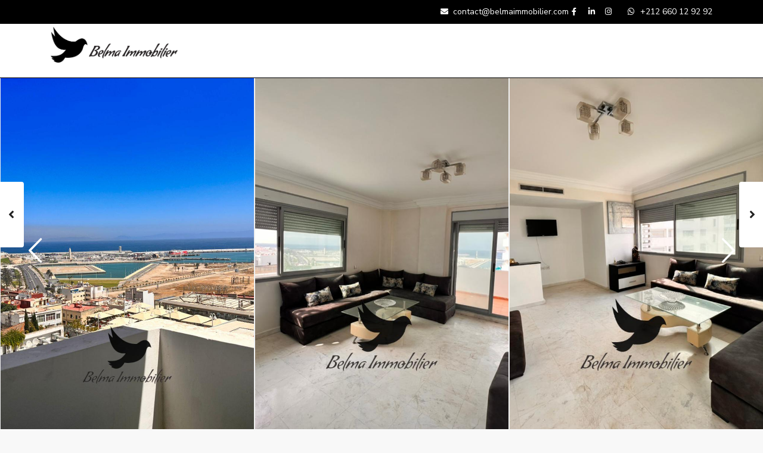

--- FILE ---
content_type: text/html; charset=UTF-8
request_url: https://belmaimmobilier.com/properties/appartement-avec-piscine-a-la-vente-vue-mer-tanger/
body_size: 40604
content:
<!DOCTYPE html>
<html dir="ltr" lang="fr-FR" prefix="og: https://ogp.me/ns#">
<head>
	<!-- Google Tag Manager -->
<script>(function(w,d,s,l,i){w[l]=w[l]||[];w[l].push({'gtm.start':
new Date().getTime(),event:'gtm.js'});var f=d.getElementsByTagName(s)[0],
j=d.createElement(s),dl=l!='dataLayer'?'&l='+l:'';j.async=true;j.src=
'https://www.googletagmanager.com/gtm.js?id='+i+dl;f.parentNode.insertBefore(j,f);
})(window,document,'script','dataLayer','GTM-M37PVP3');</script>
<!-- End Google Tag Manager -->
<meta charset="UTF-8" />
<meta name="viewport" content="width=device-width, initial-scale=1,user-scalable=no">
<link rel="pingback" href="https://belmaimmobilier.com/xmlrpc.php" />
<meta name="google-signin-client_id" content="13759604714-0t7p0dh546nvkefuvt58ojmj6dcr82ld.apps.googleusercontent.com">
<meta name="google-signin-scope" content="https://www.googleapis.com/auth/analytics.readonly">
<title>Appartement avec Piscine à la Vente – Vue Mer – Tanger - BELMA IMMOBILIER</title><link rel="preload" as="style" href="https://fonts.googleapis.com/css?family=Nunito%20Sans%3A300%2C400%2C600%2C700%2C800%2C900%7COpen%20Sans&#038;subset=latin%2Clatin-ext&#038;display=swap" /><link rel="stylesheet" href="https://fonts.googleapis.com/css?family=Nunito%20Sans%3A300%2C400%2C600%2C700%2C800%2C900%7COpen%20Sans&#038;subset=latin%2Clatin-ext&#038;display=swap" media="print" onload="this.media='all'" /><noscript><link rel="stylesheet" href="https://fonts.googleapis.com/css?family=Nunito%20Sans%3A300%2C400%2C600%2C700%2C800%2C900%7COpen%20Sans&#038;subset=latin%2Clatin-ext&#038;display=swap" /></noscript>

		<!-- All in One SEO 4.7.2 - aioseo.com -->
		<meta name="description" content="BELMA IMMOBILIER vous propose ce charmant appartement avec vue mer à la vente, spacieux d&#039;une superficie de 115m², idéalement situé en plein Centre Ville, au 2ème étage dans une résidence avec piscine, bien entretenue et sécurisée. Un appartement se compose de 2 chambres à coucher dont une suite parentale avec dressing, un séjour donnant sur" />
		<meta name="robots" content="max-image-preview:large" />
		<link rel="canonical" href="https://belmaimmobilier.com/properties/appartement-avec-piscine-a-la-vente-vue-mer-tanger/" />
		<meta name="generator" content="All in One SEO (AIOSEO) 4.7.2" />
		<meta property="og:locale" content="fr_FR" />
		<meta property="og:site_name" content="BELMA IMMOBILIER - BELMA IMMOBILIER  s’engage à fournir un haut niveau d’expertise, de service client et d’attention aux détails dans le marketing et la vente de biens immobiliers de luxe et de propriétés locatives." />
		<meta property="og:type" content="article" />
		<meta property="og:title" content="Appartement avec Piscine à la Vente – Vue Mer – Tanger - BELMA IMMOBILIER" />
		<meta property="og:description" content="BELMA IMMOBILIER vous propose ce charmant appartement avec vue mer à la vente, spacieux d&#039;une superficie de 115m², idéalement situé en plein Centre Ville, au 2ème étage dans une résidence avec piscine, bien entretenue et sécurisée. Un appartement se compose de 2 chambres à coucher dont une suite parentale avec dressing, un séjour donnant sur" />
		<meta property="og:url" content="https://belmaimmobilier.com/properties/appartement-avec-piscine-a-la-vente-vue-mer-tanger/" />
		<meta property="article:published_time" content="2022-07-06T12:58:01+00:00" />
		<meta property="article:modified_time" content="2022-08-19T15:19:18+00:00" />
		<meta name="twitter:card" content="summary" />
		<meta name="twitter:title" content="Appartement avec Piscine à la Vente – Vue Mer – Tanger - BELMA IMMOBILIER" />
		<meta name="twitter:description" content="BELMA IMMOBILIER vous propose ce charmant appartement avec vue mer à la vente, spacieux d&#039;une superficie de 115m², idéalement situé en plein Centre Ville, au 2ème étage dans une résidence avec piscine, bien entretenue et sécurisée. Un appartement se compose de 2 chambres à coucher dont une suite parentale avec dressing, un séjour donnant sur" />
		<script type="application/ld+json" class="aioseo-schema">
			{"@context":"https:\/\/schema.org","@graph":[{"@type":"BreadcrumbList","@id":"https:\/\/belmaimmobilier.com\/properties\/appartement-avec-piscine-a-la-vente-vue-mer-tanger\/#breadcrumblist","itemListElement":[{"@type":"ListItem","@id":"https:\/\/belmaimmobilier.com\/#listItem","position":1,"name":"Domicile","item":"https:\/\/belmaimmobilier.com\/","nextItem":"https:\/\/belmaimmobilier.com\/properties\/appartement-avec-piscine-a-la-vente-vue-mer-tanger\/#listItem"},{"@type":"ListItem","@id":"https:\/\/belmaimmobilier.com\/properties\/appartement-avec-piscine-a-la-vente-vue-mer-tanger\/#listItem","position":2,"name":"Appartement avec Piscine \u00e0 la Vente - Vue Mer - Tanger","previousItem":"https:\/\/belmaimmobilier.com\/#listItem"}]},{"@type":"Organization","@id":"https:\/\/belmaimmobilier.com\/#organization","name":"BELMA IMMOBILIER","description":"BELMA IMMOBILIER  s\u2019engage \u00e0 fournir un haut niveau d\u2019expertise, de service client et d\u2019attention aux d\u00e9tails dans le marketing et la vente de biens immobiliers de luxe et de propri\u00e9t\u00e9s locatives.","url":"https:\/\/belmaimmobilier.com\/"},{"@type":"WebPage","@id":"https:\/\/belmaimmobilier.com\/properties\/appartement-avec-piscine-a-la-vente-vue-mer-tanger\/#webpage","url":"https:\/\/belmaimmobilier.com\/properties\/appartement-avec-piscine-a-la-vente-vue-mer-tanger\/","name":"Appartement avec Piscine \u00e0 la Vente \u2013 Vue Mer \u2013 Tanger - BELMA IMMOBILIER","description":"BELMA IMMOBILIER vous propose ce charmant appartement avec vue mer \u00e0 la vente, spacieux d'une superficie de 115m\u00b2, id\u00e9alement situ\u00e9 en plein Centre Ville, au 2\u00e8me \u00e9tage dans une r\u00e9sidence avec piscine, bien entretenue et s\u00e9curis\u00e9e. Un appartement se compose de 2 chambres \u00e0 coucher dont une suite parentale avec dressing, un s\u00e9jour donnant sur","inLanguage":"fr-FR","isPartOf":{"@id":"https:\/\/belmaimmobilier.com\/#website"},"breadcrumb":{"@id":"https:\/\/belmaimmobilier.com\/properties\/appartement-avec-piscine-a-la-vente-vue-mer-tanger\/#breadcrumblist"},"image":{"@type":"ImageObject","url":"https:\/\/belmaimmobilier.com\/wp-content\/uploads\/2022\/07\/WhatsApp-Image-2022-07-07-at-13.37.07.jpeg?v=1657201114","@id":"https:\/\/belmaimmobilier.com\/properties\/appartement-avec-piscine-a-la-vente-vue-mer-tanger\/#mainImage","width":1600,"height":1200},"primaryImageOfPage":{"@id":"https:\/\/belmaimmobilier.com\/properties\/appartement-avec-piscine-a-la-vente-vue-mer-tanger\/#mainImage"},"datePublished":"2022-07-06T13:58:01+01:00","dateModified":"2022-08-19T16:19:18+01:00"},{"@type":"WebSite","@id":"https:\/\/belmaimmobilier.com\/#website","url":"https:\/\/belmaimmobilier.com\/","name":"BELMA IMMOBILIER","description":"BELMA IMMOBILIER  s\u2019engage \u00e0 fournir un haut niveau d\u2019expertise, de service client et d\u2019attention aux d\u00e9tails dans le marketing et la vente de biens immobiliers de luxe et de propri\u00e9t\u00e9s locatives.","inLanguage":"fr-FR","publisher":{"@id":"https:\/\/belmaimmobilier.com\/#organization"}}]}
		</script>
		<!-- All in One SEO -->

<link rel='dns-prefetch' href='//www.google.com' />
<link rel='dns-prefetch' href='//fonts.googleapis.com' />
<link href='https://fonts.gstatic.com' crossorigin rel='preconnect' />
<link rel="alternate" type="application/rss+xml" title="BELMA IMMOBILIER &raquo; Flux" href="https://belmaimmobilier.com/feed/" />
<link rel="alternate" type="application/rss+xml" title="BELMA IMMOBILIER &raquo; Flux des commentaires" href="https://belmaimmobilier.com/comments/feed/" />
<link rel="alternate" type="application/rss+xml" title="BELMA IMMOBILIER &raquo; Appartement avec Piscine à la Vente &#8211; Vue Mer &#8211; Tanger Flux des commentaires" href="https://belmaimmobilier.com/properties/appartement-avec-piscine-a-la-vente-vue-mer-tanger/feed/" />
<script type="text/javascript">
/* <![CDATA[ */
window._wpemojiSettings = {"baseUrl":"https:\/\/s.w.org\/images\/core\/emoji\/15.0.3\/72x72\/","ext":".png","svgUrl":"https:\/\/s.w.org\/images\/core\/emoji\/15.0.3\/svg\/","svgExt":".svg","source":{"concatemoji":"https:\/\/belmaimmobilier.com\/wp-includes\/js\/wp-emoji-release.min.js?ver=6.6.4"}};
/*! This file is auto-generated */
!function(i,n){var o,s,e;function c(e){try{var t={supportTests:e,timestamp:(new Date).valueOf()};sessionStorage.setItem(o,JSON.stringify(t))}catch(e){}}function p(e,t,n){e.clearRect(0,0,e.canvas.width,e.canvas.height),e.fillText(t,0,0);var t=new Uint32Array(e.getImageData(0,0,e.canvas.width,e.canvas.height).data),r=(e.clearRect(0,0,e.canvas.width,e.canvas.height),e.fillText(n,0,0),new Uint32Array(e.getImageData(0,0,e.canvas.width,e.canvas.height).data));return t.every(function(e,t){return e===r[t]})}function u(e,t,n){switch(t){case"flag":return n(e,"\ud83c\udff3\ufe0f\u200d\u26a7\ufe0f","\ud83c\udff3\ufe0f\u200b\u26a7\ufe0f")?!1:!n(e,"\ud83c\uddfa\ud83c\uddf3","\ud83c\uddfa\u200b\ud83c\uddf3")&&!n(e,"\ud83c\udff4\udb40\udc67\udb40\udc62\udb40\udc65\udb40\udc6e\udb40\udc67\udb40\udc7f","\ud83c\udff4\u200b\udb40\udc67\u200b\udb40\udc62\u200b\udb40\udc65\u200b\udb40\udc6e\u200b\udb40\udc67\u200b\udb40\udc7f");case"emoji":return!n(e,"\ud83d\udc26\u200d\u2b1b","\ud83d\udc26\u200b\u2b1b")}return!1}function f(e,t,n){var r="undefined"!=typeof WorkerGlobalScope&&self instanceof WorkerGlobalScope?new OffscreenCanvas(300,150):i.createElement("canvas"),a=r.getContext("2d",{willReadFrequently:!0}),o=(a.textBaseline="top",a.font="600 32px Arial",{});return e.forEach(function(e){o[e]=t(a,e,n)}),o}function t(e){var t=i.createElement("script");t.src=e,t.defer=!0,i.head.appendChild(t)}"undefined"!=typeof Promise&&(o="wpEmojiSettingsSupports",s=["flag","emoji"],n.supports={everything:!0,everythingExceptFlag:!0},e=new Promise(function(e){i.addEventListener("DOMContentLoaded",e,{once:!0})}),new Promise(function(t){var n=function(){try{var e=JSON.parse(sessionStorage.getItem(o));if("object"==typeof e&&"number"==typeof e.timestamp&&(new Date).valueOf()<e.timestamp+604800&&"object"==typeof e.supportTests)return e.supportTests}catch(e){}return null}();if(!n){if("undefined"!=typeof Worker&&"undefined"!=typeof OffscreenCanvas&&"undefined"!=typeof URL&&URL.createObjectURL&&"undefined"!=typeof Blob)try{var e="postMessage("+f.toString()+"("+[JSON.stringify(s),u.toString(),p.toString()].join(",")+"));",r=new Blob([e],{type:"text/javascript"}),a=new Worker(URL.createObjectURL(r),{name:"wpTestEmojiSupports"});return void(a.onmessage=function(e){c(n=e.data),a.terminate(),t(n)})}catch(e){}c(n=f(s,u,p))}t(n)}).then(function(e){for(var t in e)n.supports[t]=e[t],n.supports.everything=n.supports.everything&&n.supports[t],"flag"!==t&&(n.supports.everythingExceptFlag=n.supports.everythingExceptFlag&&n.supports[t]);n.supports.everythingExceptFlag=n.supports.everythingExceptFlag&&!n.supports.flag,n.DOMReady=!1,n.readyCallback=function(){n.DOMReady=!0}}).then(function(){return e}).then(function(){var e;n.supports.everything||(n.readyCallback(),(e=n.source||{}).concatemoji?t(e.concatemoji):e.wpemoji&&e.twemoji&&(t(e.twemoji),t(e.wpemoji)))}))}((window,document),window._wpemojiSettings);
/* ]]> */
</script>
<style id='wp-emoji-styles-inline-css' type='text/css'>

	img.wp-smiley, img.emoji {
		display: inline !important;
		border: none !important;
		box-shadow: none !important;
		height: 1em !important;
		width: 1em !important;
		margin: 0 0.07em !important;
		vertical-align: -0.1em !important;
		background: none !important;
		padding: 0 !important;
	}
</style>
<link rel='stylesheet' id='wp-block-library-css' href='https://belmaimmobilier.com/wp-includes/css/dist/block-library/style.min.css?ver=6.6.4' type='text/css' media='all' />
<link rel='stylesheet' id='residence_latest_items-cgb-style-css-css' href='https://belmaimmobilier.com/wp-content/plugins/residence-gutenberg/dist/blocks.style.build.css?ver=6.6.4' type='text/css' media='all' />
<style id='classic-theme-styles-inline-css' type='text/css'>
/*! This file is auto-generated */
.wp-block-button__link{color:#fff;background-color:#32373c;border-radius:9999px;box-shadow:none;text-decoration:none;padding:calc(.667em + 2px) calc(1.333em + 2px);font-size:1.125em}.wp-block-file__button{background:#32373c;color:#fff;text-decoration:none}
</style>
<style id='global-styles-inline-css' type='text/css'>
:root{--wp--preset--aspect-ratio--square: 1;--wp--preset--aspect-ratio--4-3: 4/3;--wp--preset--aspect-ratio--3-4: 3/4;--wp--preset--aspect-ratio--3-2: 3/2;--wp--preset--aspect-ratio--2-3: 2/3;--wp--preset--aspect-ratio--16-9: 16/9;--wp--preset--aspect-ratio--9-16: 9/16;--wp--preset--color--black: #000000;--wp--preset--color--cyan-bluish-gray: #abb8c3;--wp--preset--color--white: #ffffff;--wp--preset--color--pale-pink: #f78da7;--wp--preset--color--vivid-red: #cf2e2e;--wp--preset--color--luminous-vivid-orange: #ff6900;--wp--preset--color--luminous-vivid-amber: #fcb900;--wp--preset--color--light-green-cyan: #7bdcb5;--wp--preset--color--vivid-green-cyan: #00d084;--wp--preset--color--pale-cyan-blue: #8ed1fc;--wp--preset--color--vivid-cyan-blue: #0693e3;--wp--preset--color--vivid-purple: #9b51e0;--wp--preset--gradient--vivid-cyan-blue-to-vivid-purple: linear-gradient(135deg,rgba(6,147,227,1) 0%,rgb(155,81,224) 100%);--wp--preset--gradient--light-green-cyan-to-vivid-green-cyan: linear-gradient(135deg,rgb(122,220,180) 0%,rgb(0,208,130) 100%);--wp--preset--gradient--luminous-vivid-amber-to-luminous-vivid-orange: linear-gradient(135deg,rgba(252,185,0,1) 0%,rgba(255,105,0,1) 100%);--wp--preset--gradient--luminous-vivid-orange-to-vivid-red: linear-gradient(135deg,rgba(255,105,0,1) 0%,rgb(207,46,46) 100%);--wp--preset--gradient--very-light-gray-to-cyan-bluish-gray: linear-gradient(135deg,rgb(238,238,238) 0%,rgb(169,184,195) 100%);--wp--preset--gradient--cool-to-warm-spectrum: linear-gradient(135deg,rgb(74,234,220) 0%,rgb(151,120,209) 20%,rgb(207,42,186) 40%,rgb(238,44,130) 60%,rgb(251,105,98) 80%,rgb(254,248,76) 100%);--wp--preset--gradient--blush-light-purple: linear-gradient(135deg,rgb(255,206,236) 0%,rgb(152,150,240) 100%);--wp--preset--gradient--blush-bordeaux: linear-gradient(135deg,rgb(254,205,165) 0%,rgb(254,45,45) 50%,rgb(107,0,62) 100%);--wp--preset--gradient--luminous-dusk: linear-gradient(135deg,rgb(255,203,112) 0%,rgb(199,81,192) 50%,rgb(65,88,208) 100%);--wp--preset--gradient--pale-ocean: linear-gradient(135deg,rgb(255,245,203) 0%,rgb(182,227,212) 50%,rgb(51,167,181) 100%);--wp--preset--gradient--electric-grass: linear-gradient(135deg,rgb(202,248,128) 0%,rgb(113,206,126) 100%);--wp--preset--gradient--midnight: linear-gradient(135deg,rgb(2,3,129) 0%,rgb(40,116,252) 100%);--wp--preset--font-size--small: 13px;--wp--preset--font-size--medium: 20px;--wp--preset--font-size--large: 36px;--wp--preset--font-size--x-large: 42px;--wp--preset--spacing--20: 0.44rem;--wp--preset--spacing--30: 0.67rem;--wp--preset--spacing--40: 1rem;--wp--preset--spacing--50: 1.5rem;--wp--preset--spacing--60: 2.25rem;--wp--preset--spacing--70: 3.38rem;--wp--preset--spacing--80: 5.06rem;--wp--preset--shadow--natural: 6px 6px 9px rgba(0, 0, 0, 0.2);--wp--preset--shadow--deep: 12px 12px 50px rgba(0, 0, 0, 0.4);--wp--preset--shadow--sharp: 6px 6px 0px rgba(0, 0, 0, 0.2);--wp--preset--shadow--outlined: 6px 6px 0px -3px rgba(255, 255, 255, 1), 6px 6px rgba(0, 0, 0, 1);--wp--preset--shadow--crisp: 6px 6px 0px rgba(0, 0, 0, 1);}:where(.is-layout-flex){gap: 0.5em;}:where(.is-layout-grid){gap: 0.5em;}body .is-layout-flex{display: flex;}.is-layout-flex{flex-wrap: wrap;align-items: center;}.is-layout-flex > :is(*, div){margin: 0;}body .is-layout-grid{display: grid;}.is-layout-grid > :is(*, div){margin: 0;}:where(.wp-block-columns.is-layout-flex){gap: 2em;}:where(.wp-block-columns.is-layout-grid){gap: 2em;}:where(.wp-block-post-template.is-layout-flex){gap: 1.25em;}:where(.wp-block-post-template.is-layout-grid){gap: 1.25em;}.has-black-color{color: var(--wp--preset--color--black) !important;}.has-cyan-bluish-gray-color{color: var(--wp--preset--color--cyan-bluish-gray) !important;}.has-white-color{color: var(--wp--preset--color--white) !important;}.has-pale-pink-color{color: var(--wp--preset--color--pale-pink) !important;}.has-vivid-red-color{color: var(--wp--preset--color--vivid-red) !important;}.has-luminous-vivid-orange-color{color: var(--wp--preset--color--luminous-vivid-orange) !important;}.has-luminous-vivid-amber-color{color: var(--wp--preset--color--luminous-vivid-amber) !important;}.has-light-green-cyan-color{color: var(--wp--preset--color--light-green-cyan) !important;}.has-vivid-green-cyan-color{color: var(--wp--preset--color--vivid-green-cyan) !important;}.has-pale-cyan-blue-color{color: var(--wp--preset--color--pale-cyan-blue) !important;}.has-vivid-cyan-blue-color{color: var(--wp--preset--color--vivid-cyan-blue) !important;}.has-vivid-purple-color{color: var(--wp--preset--color--vivid-purple) !important;}.has-black-background-color{background-color: var(--wp--preset--color--black) !important;}.has-cyan-bluish-gray-background-color{background-color: var(--wp--preset--color--cyan-bluish-gray) !important;}.has-white-background-color{background-color: var(--wp--preset--color--white) !important;}.has-pale-pink-background-color{background-color: var(--wp--preset--color--pale-pink) !important;}.has-vivid-red-background-color{background-color: var(--wp--preset--color--vivid-red) !important;}.has-luminous-vivid-orange-background-color{background-color: var(--wp--preset--color--luminous-vivid-orange) !important;}.has-luminous-vivid-amber-background-color{background-color: var(--wp--preset--color--luminous-vivid-amber) !important;}.has-light-green-cyan-background-color{background-color: var(--wp--preset--color--light-green-cyan) !important;}.has-vivid-green-cyan-background-color{background-color: var(--wp--preset--color--vivid-green-cyan) !important;}.has-pale-cyan-blue-background-color{background-color: var(--wp--preset--color--pale-cyan-blue) !important;}.has-vivid-cyan-blue-background-color{background-color: var(--wp--preset--color--vivid-cyan-blue) !important;}.has-vivid-purple-background-color{background-color: var(--wp--preset--color--vivid-purple) !important;}.has-black-border-color{border-color: var(--wp--preset--color--black) !important;}.has-cyan-bluish-gray-border-color{border-color: var(--wp--preset--color--cyan-bluish-gray) !important;}.has-white-border-color{border-color: var(--wp--preset--color--white) !important;}.has-pale-pink-border-color{border-color: var(--wp--preset--color--pale-pink) !important;}.has-vivid-red-border-color{border-color: var(--wp--preset--color--vivid-red) !important;}.has-luminous-vivid-orange-border-color{border-color: var(--wp--preset--color--luminous-vivid-orange) !important;}.has-luminous-vivid-amber-border-color{border-color: var(--wp--preset--color--luminous-vivid-amber) !important;}.has-light-green-cyan-border-color{border-color: var(--wp--preset--color--light-green-cyan) !important;}.has-vivid-green-cyan-border-color{border-color: var(--wp--preset--color--vivid-green-cyan) !important;}.has-pale-cyan-blue-border-color{border-color: var(--wp--preset--color--pale-cyan-blue) !important;}.has-vivid-cyan-blue-border-color{border-color: var(--wp--preset--color--vivid-cyan-blue) !important;}.has-vivid-purple-border-color{border-color: var(--wp--preset--color--vivid-purple) !important;}.has-vivid-cyan-blue-to-vivid-purple-gradient-background{background: var(--wp--preset--gradient--vivid-cyan-blue-to-vivid-purple) !important;}.has-light-green-cyan-to-vivid-green-cyan-gradient-background{background: var(--wp--preset--gradient--light-green-cyan-to-vivid-green-cyan) !important;}.has-luminous-vivid-amber-to-luminous-vivid-orange-gradient-background{background: var(--wp--preset--gradient--luminous-vivid-amber-to-luminous-vivid-orange) !important;}.has-luminous-vivid-orange-to-vivid-red-gradient-background{background: var(--wp--preset--gradient--luminous-vivid-orange-to-vivid-red) !important;}.has-very-light-gray-to-cyan-bluish-gray-gradient-background{background: var(--wp--preset--gradient--very-light-gray-to-cyan-bluish-gray) !important;}.has-cool-to-warm-spectrum-gradient-background{background: var(--wp--preset--gradient--cool-to-warm-spectrum) !important;}.has-blush-light-purple-gradient-background{background: var(--wp--preset--gradient--blush-light-purple) !important;}.has-blush-bordeaux-gradient-background{background: var(--wp--preset--gradient--blush-bordeaux) !important;}.has-luminous-dusk-gradient-background{background: var(--wp--preset--gradient--luminous-dusk) !important;}.has-pale-ocean-gradient-background{background: var(--wp--preset--gradient--pale-ocean) !important;}.has-electric-grass-gradient-background{background: var(--wp--preset--gradient--electric-grass) !important;}.has-midnight-gradient-background{background: var(--wp--preset--gradient--midnight) !important;}.has-small-font-size{font-size: var(--wp--preset--font-size--small) !important;}.has-medium-font-size{font-size: var(--wp--preset--font-size--medium) !important;}.has-large-font-size{font-size: var(--wp--preset--font-size--large) !important;}.has-x-large-font-size{font-size: var(--wp--preset--font-size--x-large) !important;}
:where(.wp-block-post-template.is-layout-flex){gap: 1.25em;}:where(.wp-block-post-template.is-layout-grid){gap: 1.25em;}
:where(.wp-block-columns.is-layout-flex){gap: 2em;}:where(.wp-block-columns.is-layout-grid){gap: 2em;}
:root :where(.wp-block-pullquote){font-size: 1.5em;line-height: 1.6;}
</style>
<link rel='stylesheet' id='searchandfilter-css' href='https://belmaimmobilier.com/wp-content/plugins/search-filter/style.css?ver=1' type='text/css' media='all' />
<link rel='stylesheet' id='hfe-style-css' href='https://belmaimmobilier.com/wp-content/plugins/header-footer-elementor/assets/css/header-footer-elementor.css?ver=1.6.26' type='text/css' media='all' />
<link rel='stylesheet' id='elementor-icons-css' href='https://belmaimmobilier.com/wp-content/plugins/elementor/assets/lib/eicons/css/elementor-icons.min.css?ver=5.16.0' type='text/css' media='all' />
<link rel='stylesheet' id='elementor-frontend-css' href='https://belmaimmobilier.com/wp-content/plugins/elementor/assets/css/frontend-lite.min.css?ver=3.7.7' type='text/css' media='all' />
<link rel='stylesheet' id='lae-animate-css' href='https://belmaimmobilier.com/wp-content/plugins/addons-for-elementor/assets/css/lib/animate.css?ver=8.5.1' type='text/css' media='all' />
<link rel='stylesheet' id='lae-sliders-styles-css' href='https://belmaimmobilier.com/wp-content/plugins/addons-for-elementor/assets/css/lib/sliders.min.css?ver=8.5.1' type='text/css' media='all' />
<link rel='stylesheet' id='lae-icomoon-styles-css' href='https://belmaimmobilier.com/wp-content/plugins/addons-for-elementor/assets/css/icomoon.css?ver=8.5.1' type='text/css' media='all' />
<link rel='stylesheet' id='lae-frontend-styles-css' href='https://belmaimmobilier.com/wp-content/plugins/addons-for-elementor/assets/css/lae-frontend.css?ver=8.5.1' type='text/css' media='all' />
<link rel='stylesheet' id='lae-grid-styles-css' href='https://belmaimmobilier.com/wp-content/plugins/addons-for-elementor/assets/css/lae-grid.css?ver=8.5.1' type='text/css' media='all' />
<link rel='stylesheet' id='lae-widgets-styles-css' href='https://belmaimmobilier.com/wp-content/plugins/addons-for-elementor/assets/css/widgets/lae-widgets.min.css?ver=8.5.1' type='text/css' media='all' />
<link rel='stylesheet' id='elementor-global-css' href='https://belmaimmobilier.com/wp-content/uploads/elementor/css/global.css?ver=1648145675' type='text/css' media='all' />
<link rel='stylesheet' id='bootstrap.min-css' href='https://belmaimmobilier.com/wp-content/themes/wpresidence/css/bootstrap.min.css?ver=3.8.0' type='text/css' media='all' />
<link rel='stylesheet' id='bootstrap-theme.min-css' href='https://belmaimmobilier.com/wp-content/themes/wpresidence/css/bootstrap-theme.min.css?ver=3.8.0' type='text/css' media='all' />
<link rel='stylesheet' id='wpestate_style-css' href='https://belmaimmobilier.com/wp-content/themes/wpresidence/style.css?ver=3.8.0' type='text/css' media='all' />
<style id='wpestate_style-inline-css' type='text/css'>

        body::after{
            position:absolute;
            width:0;
            height:0;
            overflow:hidden;
            z-index:-1; // hide images
            content:url();   // load images
            }
        }
</style>
<link rel='stylesheet' id='wpestate_media-css' href='https://belmaimmobilier.com/wp-content/themes/wpresidence/css/my_media.css?ver=3.8.0' type='text/css' media='all' />

<link rel='stylesheet' id='font-awesome-5.min-css' href='https://belmaimmobilier.com/wp-content/themes/wpresidence/css/fontawesome/css/all.css?ver=6.6.4' type='text/css' media='all' />
<link rel='stylesheet' id='fontello-css' href='https://belmaimmobilier.com/wp-content/themes/wpresidence/css/fontello.min.css?ver=6.6.4' type='text/css' media='all' />
<link rel='stylesheet' id='venobox-css' href='https://belmaimmobilier.com/wp-content/themes/wpresidence/css/venobox.css?ver=6.6.4' type='text/css' media='all' />
<link rel='stylesheet' id='jquery.ui.theme-css' href='https://belmaimmobilier.com/wp-content/themes/wpresidence/css/jquery-ui.min.css?ver=6.6.4' type='text/css' media='all' />
<link rel='stylesheet' id='wpdreams-asl-basic-css' href='https://belmaimmobilier.com/wp-content/plugins/ajax-search-lite/css/style.basic.css?ver=4.10' type='text/css' media='all' />
<link rel='stylesheet' id='wpdreams-ajaxsearchlite-css' href='https://belmaimmobilier.com/wp-content/plugins/ajax-search-lite/css/style-curvy-red.css?ver=4.10' type='text/css' media='all' />
<link rel='stylesheet' id='popup-maker-site-css' href='//belmaimmobilier.com/wp-content/uploads/pum/pum-site-styles.css?generated=1744804563&#038;ver=1.20.2' type='text/css' media='all' />
<link rel='stylesheet' id='bsf-Defaults-css' href='https://belmaimmobilier.com/wp-content/uploads/smile_fonts/Defaults/Defaults.css?ver=3.19.10' type='text/css' media='all' />
<link rel='stylesheet' id='eael-general-css' href='https://belmaimmobilier.com/wp-content/plugins/essential-addons-for-elementor-lite/assets/front-end/css/view/general.min.css?ver=6.0.6' type='text/css' media='all' />
<link rel='stylesheet' id='site-reviews-css' href='https://belmaimmobilier.com/wp-content/plugins/site-reviews/assets/styles/default.css?ver=6.11.8' type='text/css' media='all' />
<style id='site-reviews-inline-css' type='text/css'>
.glsr-star-empty,.glsr-star-rating--stars[class*=" s"]>span{background-image:url(https://belmaimmobilier.com/wp-content/plugins/site-reviews/assets/images/stars/default/star-empty.svg)!important}.glsr-field-is-invalid .glsr-star-rating--stars[class*=" s"]>span{background-image:url(https://belmaimmobilier.com/wp-content/plugins/site-reviews/assets/images/stars/default/star-error.svg)!important}.glsr-star-half{background-image:url(https://belmaimmobilier.com/wp-content/plugins/site-reviews/assets/images/stars/default/star-half.svg)!important}.glsr-star-full,.glsr-star-rating--stars[class*=" s"]>span.gl-active,.glsr-star-rating--stars[class*=" s"]>span.gl-active.gl-selected{background-image:url(https://belmaimmobilier.com/wp-content/plugins/site-reviews/assets/images/stars/default/star-full.svg)!important}

</style>
<script type="text/javascript" src="https://belmaimmobilier.com/wp-includes/js/jquery/jquery.min.js?ver=3.7.1" id="jquery-core-js"></script>
<script type="text/javascript" src="https://belmaimmobilier.com/wp-includes/js/jquery/jquery-migrate.min.js?ver=3.4.1" id="jquery-migrate-js"></script>
<script type="text/javascript" src="https://belmaimmobilier.com/wp-content/themes/wpresidence/js/modernizr.custom.62456.js?ver=3.8.0" id="modernizr.custom.62456-js"></script>
<link rel="EditURI" type="application/rsd+xml" title="RSD" href="https://belmaimmobilier.com/xmlrpc.php?rsd" />
<link rel="alternate" title="oEmbed (JSON)" type="application/json+oembed" href="https://belmaimmobilier.com/wp-json/oembed/1.0/embed?url=https%3A%2F%2Fbelmaimmobilier.com%2Fproperties%2Fappartement-avec-piscine-a-la-vente-vue-mer-tanger%2F" />
<link rel="alternate" title="oEmbed (XML)" type="text/xml+oembed" href="https://belmaimmobilier.com/wp-json/oembed/1.0/embed?url=https%3A%2F%2Fbelmaimmobilier.com%2Fproperties%2Fappartement-avec-piscine-a-la-vente-vue-mer-tanger%2F&#038;format=xml" />
        <script type="text/javascript">
            ( function () {
                window.lae_fs = { can_use_premium_code: false};
            } )();
        </script>
        
        <meta property="og:image" content="https://belmaimmobilier.com/wp-content/uploads/2022/07/WhatsApp-Image-2022-07-07-at-13.37.07.jpeg?v=1657201114"/>
        <meta property="og:image:secure_url" content="https://belmaimmobilier.com/wp-content/uploads/2022/07/WhatsApp-Image-2022-07-07-at-13.37.07.jpeg?v=1657201114" />
        <meta property="og:description"  content=" BELMA IMMOBILIER vous propose ce charmant appartement avec vue mer à la vente, spacieux d'une superficie de 115m², idéalement situé en plein Centre Ville, au 2ème étage dans une résidence avec piscine, bien entretenue et sécurisée.
Un appartement  se compose de 2 chambres à coucher dont une suite parentale avec dressing, un séjour donnant sur une belle petite terrasse avec une vue dégagée sur mer et piscine, une salle à manger, une cuisine avec buanderie et 2 salles de bains.
Magnifique appartement vous séduira par sa belle vue et ses bonnes prestations ( piscine, vue mer, climatisation centralisée, place de garage accès directe à l'appartement….). Ideal pour un investissement ou quelqu'un qui cherche la proximité des écoles française, boulevard Pasteur à 2 minutes, centre commercial MARJANE, cafés, restaurants, et le TGV à 5 minutes en voiture et à 5 minutes de la nouvelle marina.
Pour plus d'informations n'hésitez pas à nous contacter.

Condition d'achat: 3% TTC comme honoraires d'agence." />
    <style type='text/css'>.mobile_agent_area_wrapper .agent_detail i,.places_type_2_listings_no,.search_wr_6.with_search_form_float .adv_search_tab_item.active:before,.payment-container .perpack,.return_woo_button,.user_loged .wpestream_cart_counter_header,.woocommerce #respond input#submit,.woocommerce a.button,.woocommerce button.button,.woocommerce input.button,.contact_close_button,#send_direct_bill,.carousel-indicators .active,.featured_property_type1 .featured_prop_price,.theme_slider_wrapper.theme_slider_2 .theme-slider-price,.submit_listing,.wpresidence_button.agency_contact_but,.developer_contact_button.wpresidence_button,.advanced_search_sidebar .filter_menu li:hover,.term_bar_item:hover:after,.term_bar_item.active_term:after,.schedule_meeting,.agent_unit_button:hover,.acc_google_maps,.unit_type3_details,#compare_close_modal,#compare_close,.adv_handler,.agency_taxonomy a:hover,.share_unit,.wpresidence_button.agency_contact_but,.developer_contact_button.wpresidence_button,.property_listing.property_unit_type1 .featured_div,.featured_property_type2 .featured_prop_price,.unread_mess,.woocommerce #respond input#submit.alt,.woocommerce a.button.alt,.woocommerce button.button.alt,.woocommerce input.button.alt,.slider-property-status,.wpestate_term_list span,.term_bar_item.active_term,.term_bar_item.active_term:hover,.wpestate_search_tab_align_center .adv_search_tab_item.active:before,.wpestate_theme_slider_contact_agent,.carousel-control-theme-prev,.carousel-control-theme-next,button.slick-prev.slick-arrow,button.slick-next.slick-arrow,.wpestream_cart_counter_header_mobile,.wpestream_cart_counter_header,.filter_menu li:hover{background-color: #CF1409;}.action_tag_wrapper,.ribbon-inside{background-color: #CF1409d9;}.header_transparent .customnav .header_phone svg, .header_transparent .customnav .submit_action svg,.customnav.header_type5 .submit_action svg,.submit_action svg,.header_transparent .customnav .submit_action svg,.agent_sidebar_mobile svg, .header_phone svg,.listing_detail svg, .property_features_svg_icon{fill: #CF1409;}#tab_prpg li{border-right: 1px solid #CF1409;}.submit_container #aaiu-uploader{border-color: #CF1409!important;}.comment-form #submit:hover,.shortcode_contact_form.sh_form_align_center #btn-cont-submit_sh:hover,.single-content input[type="submit"]:hover,.agent_contanct_form input[type="submit"]:hover,#agent_submit:hover,.wpresidence_button:hover{border-color: #CF1409!important;background-color: transparent!important;}.form-control:focus,.form-control.open {border-color: #CF1409d9;}.dropdown-menu,.form-control:focus,.form-control.open {box-shadow: inset 0 1px 1px rgb(0 0 0 / 8%), 0 0 8px #CF140930;-webkit-box-shadow: inset 0 1px 1px rgb(0 0 0 / 8%), 0 0 8px #CF140930;}.developer_taxonomy a:hover,.wpresidence_button.agency_contact_but,.developer_contact_button.wpresidence_button,.wpresidence_button,.comment-form #submit,.shortcode_contact_form.sh_form_align_center #btn-cont-submit_sh:hover,.menu_user_picture{border-color: #CF1409;}.share_unit:after {content: " ";border-top: 8px solid #CF1409;}blockquote{ border-left: 2px solid #CF1409;}.ui-widget-content{border: 1px solid #CF1409!important;;}.no_more_list{color:#fff!important;border: 1px solid #CF1409;}.mobile-trigger-user .menu_user_picture{border: 2px solid #CF1409;}.wpestate_marker.openstreet_price_marker:hover:before,.hover_z_pin:before{border-top: 6px solid #CF1409!important;}form.woocommerce-checkout{border-top: 3px solid #CF1409;}.woocommerce-error,.woocommerce-info,.woocommerce-message {border-top-color: #CF1409;}.wpestate_marker.openstreet_price_marker:hover,.hover_z_pin,.pagination > .active > a,.pagination > .active > span,.pagination > .active > a:hover,.pagination > .active > span:hover,.pagination > .active > a:focus,.pagination > .active > span:focus,.developer_taxonomy a:hover,.lighbox-image-close-floor,.lighbox-image-close,.results_header,.ll-skin-melon td .ui-state-active,.ll-skin-melon td .ui-state-hover,.adv_search_tab_item.active,.arrow_class_top button.slick-prev.slick-arrow,.arrow_class_top button.slick-next.slick-arrow,.wpresidence_button,.comment-form #submit,#adv-search-header-3,#tab_prpg>ul,.wpcf7-form input[type="submit"],.adv_results_wrapper #advanced_submit_2,.wpb_btn-info,#slider_enable_map:hover,#slider_enable_street:hover,#slider_enable_slider:hover,#colophon .social_sidebar_internal a:hover,#primary .social_sidebar_internal a:hover,.ui-widget-header,.slider_control_left,.slider_control_right,.single-content input[type="submit"],#slider_enable_slider.slideron,#slider_enable_street.slideron,#slider_enable_map.slideron,#primary .social_sidebar_internal a:hover,#adv-search-header-mobile,#adv-search-header-1,.featured_second_line,.wpb_btn-info,.agent_contanct_form input[type="submit"],.ui-menu .ui-state-focus{background-color: #CF1409!important;}.tax_active{background-image: none!important;background: #CF1409!important;}.agent_unit_button:hover{background-image: linear-gradient(to right, #CF1409 50%, #fff 50%);}.control_tax_sh {background-image: linear-gradient(to right, #CF1409 50%, #f3f3f3 50%);}.agent_unit_button:hover{background-image: -webkit-gradient(linear, left top, right top, color-stop(50%, #CF1409 ), color-stop(50%, #fff));}.agent_unit_button:hover{color:#ffffff!important;}.wpresidence_button,.comment-form #submit{background-image:linear-gradient(to right, transparent 50%, #CF1409 50%);}.wpresidence_button,.comment-form #submit{background-image: -webkit-gradient(linear, left top, right top, color-stop(50%, transparent), color-stop(50%,#CF1409 ));}.wpresidence_button_inverse {color: #CF1409;background-color: #ffffff;background-image: -webkit-gradient(linear, left top, right top, color-stop(50%, #CF1409), color-stop(50%, #ffffff));background-image: linear-gradient(to right, #CF1409 50%, #ffffff 50%);}.wpresidence_button.wpresidence_button_inverse:hover{color:#ffffff!important;}.property_address_type1_wrapper .fas,.agent_contanct_form_sidebar .agent_position,.agent_unit .agent_position,.listing_detail svg,.property_features_svg_icon,#google_developer_location:hover,.newsletter_input:hover,.property_listing.property_unit_type2 .featured_div:before,.form-control.open .sidebar_filter_menu,#advanced_submit_shorcode:hover,.acc_google_maps:hover,.wpresidence_button:hover,.twitter_wrapper,.slider_control_right:hover,.slider_control_left:hover,.comment-form #submit:hover,.wpb_btn-info:hover,#advanced_submit_2:hover,#agent_submit:hover,.submit_action:hover,.unit_type3_details:hover,.directory_slider #property_size,.directory_slider #property_lot_size,.directory_slider #property_rooms,.directory_slider #property_bedrooms,.directory_slider #property_bathrooms,.header_5_widget_icon,input[type="checkbox"]:checked:before,.testimonial-slider-container .slick-prev.slick-arrow:hover, .testimonial-slider-container .slick-next.slick-arrow:hover,.testimonial-slider-container .slick-dots li.slick-active button:before,.slider_container .slick-dots li button::before,.slider_container .slick-dots li.slick-active button:before,.single-content p a:hover,.agent_unit_social a:hover,.featured_prop_price .price_label,.featured_prop_price .price_label_before,.compare_item_head .property_price,#grid_view:hover,#list_view:hover,#primary a:hover,.front_plan_row:hover,.adv_extended_options_text,.slider-content h3 a:hover,.agent_unit_social_single a:hover ,.adv_extended_options_text:hover ,.breadcrumb a:hover , .property-panel h4:hover,.featured_article:hover .featured_article_right,#contactinfobox,.featured_property:hover h2 a,.blog_unit:hover h3 a,.blog_unit_meta .read_more:hover,.blog_unit_meta a:hover,.agent_unit:hover h4 a,.listing_filter_select.open .filter_menu_trigger,.wpestate_accordion_tab .ui-state-active a,.wpestate_accordion_tab .ui-state-active a:link,.wpestate_accordion_tab .ui-state-active a:visited,.theme-slider-price, .agent_unit:hover h4 a,.meta-info a:hover,.widget_latest_price,#colophon a:hover, #colophon li a:hover,.price_area, .property_listing:hover h4 a,a:hover, a:focus, .top_bar .social_sidebar_internal a:hover,.featured_prop_price,.user_menu,.user_loged i,#access .current-menu-item >a, #access .current-menu-parent>a, #access .current-menu-ancestor>a,#access .menu li:hover>a:active, #access .menu li:hover>a:focus,.social-wrapper a:hover i,.agency_unit_wrapper .social-wrapper a i:hover,.property_ratings i,.listing-review .property_ratings i,.term_bar_item:hover,.agency_social i:hover,.inforoom_unit_type4 span,.infobath_unit_type4 span,.infosize_unit_type4 span,.propery_price4_grid,.pagination>li>a,.pagination>li>span,.wpestate_estate_property_details_section i.fa-check, #tab_prpg i.fa-check,.property-panel i.fa-check,.single-estate_agent .developer_taxonomy a,.starselected_click, .starselected,.icon-fav-off:hover,.icon-fav-on,.page-template-front_property_submit .navigation_container a.active,.property_listing.property_unit_type3 .icon-fav.icon-fav-on:before,#infobox_title:hover, .info_details a:hover,.company_headline a:hover i,.header_type5 #access .sub-menu .current-menu-item >a,.empty_star:hover:before,.property_listing.property_unit_type4 .compare-action:hover,.property_listing.property_unit_type4 .icon-fav-on,.property_listing.property_unit_type4 .share_list:hover,.property_listing.property_unit_type2 .share_list:hover,.compare-action:hover,.property_listing.property_unit_type2 .compare-action:hover,.propery_price4_grid span,.agent_unit .agent_position,.wpresidence_slider_price,.sections__nav-item,.section_price,.showcoupon, .listing_unit_price_wrapper, .form-control.open .filter_menu_trigger, .blog2v:hover h4 a, .prop_social .share_unit a:hover, .prop_social .share_unit a:hover:after, #add_favorites.isfavorite, #add_favorites.isfavorite i, .pack-price_sh, .property_slider2_wrapper a:hover h2{color: #CF1409;}.header_type5 #access .current-menu-item >a,.header_type5 #access .current-menu-parent>a,.header_type5 #access .current-menu-ancestor>a{color: #fff!important;}.social_email:hover,.share_facebook:hover,#print_page:hover, .prop_social a:hover i,.share_tweet:hover,.agent_unit_button,#amount_wd, #amount,#amount_mobile,#amount_sh,.mobile-trigger-user:hover i, .mobile-trigger:hover i,.mobilemenu-close-user:hover, .mobilemenu-close:hover,.header_type5 #access .sub-menu .current-menu-item >a,.customnav.header_type5 #access .current-menu-ancestor>a,.icon-fav-on,.property_listing.property_unit_type3 .icon-fav.icon-fav-on:before,.property_listing.property_unit_type3 .share_list:hover:before,.property_listing.property_unit_type3 .compare-action:hover:before,.agency_socialpage_wrapper i:hover,.advanced_search_sidebar #amount_wd,.section_price,.sections__nav-item,.icon_selected{color: #CF1409!important;}.featured_article_title{border-top: 3px solid #CF1409!important;}.carousel-indicators .active,.featured_agent_listings.wpresidence_button,.agent_unit_button,.adv_search_tab_item.active,.scrollon,.single-estate_agent .developer_taxonomy a{border: 1px solid #CF1409;}#tab_prpg li{border-right: 1px solid #ffffff;}.testimonial-slider-container .slick-dots li button::before { color: #CF1409;}.testimonial-slider-container .slick-dots li.slick-active button:before {opacity: .75;color: #CF1409 !important;}.submit_listing{border-color: #CF1409;background-image: -webkit-gradient(linear, left top, right top, color-stop(50%, transparent), color-stop(50%, #CF1409));background-image: linear-gradient(to right, transparent 50%, #CF1409 50%);}a.submit_listing:hover {color: #CF1409;border-color: #CF1409;}.info_details .infocur,.info_details .prop_pricex,.propery_price4_grid span,.subunit_price,.featured_property.featured_property_type3 .featured_secondline .featured_prop_price,.featured_property.featured_property_type3 .featured_secondline .featured_prop_price .price_label,.preview_details,.preview_details .infocur,.radius_wrap:after,.unit_details_x:hover,.property_slider2_info_price,.featured_prop_type5 .featured_article_label{color: #062d5c;}.unit_details_x:hover{background:transparent;}.developer_taxonomy a,.unit_details_x a,.unit_details_x,.unit_details_x:hover,.adv_search_tab_item{border: 1px solid #062d5c;}.wpresidence_button.developer_contact_button:hover,.wpresidence_button.agency_contact_but:hover{ border: 1px solid #062d5c!important;}.wpresidence_button.developer_contact_button:hover,.wpresidence_button.agency_contact_but:hover{background-color: #062d5c!important;}.unit_details_x a,.unit_details_x{background-image: -webkit-gradient(linear, left top, right top, color-stop(50%, transparent), color-stop(50%, #062d5c));background-image: linear-gradient(to right, transparent 50%, #062d5c 50%);} .page-template-user_dashboard_add .wpresidence_button:hover{color:white;}.developer_taxonomy a,.agent_card_my_listings,.agency_taxonomy a,.unit_details_x,.col-md-4 > .agent_unit .agent_card_my_listings,.agent_card_my_listings,.menu_label,.adv_search_tab_item{background-color: #062d5c;}.property_title_label,.featured_div{background-color: #062d5cd9;}body,.wide {background-color: #f8f8f8;} .content_wrapper,.agency_contact_class{ background-color: #f8f8f8;} .fixed_header.header_transparent .header_wrapper,.header_transparent .header_wrapper.navbar-fixed-top.customnav,.header_wrapper ,.master_header,.customnav,.header5_bottom_row_wrapper{background-color: #ffffff}.customnav.header_type5 #access .menu-main-menu-container>ul>li:hover>a,.header_type5 #access .menu-main-menu-container>ul>li:hover>a,#access .menu li:hover>a,.header_type3_menu_sidebar #access .menu li:hover>a,.header_type3_menu_sidebar #access .menu li:hover>a:active,.header_type3_menu_sidebar #access .menu li:hover>a:focus,.customnav #access ul.menu >li>a:hover,#access ul.menu >li>a:hover,.hover_type_3 #access .menu > li:hover>a,.hover_type_4 #access .menu > li:hover>a,.hover_type_6 #access .menu > li:hover>a,.header_type5 #access .menu li:hover>a,.header_type5 #access .menu li:hover>a:active,.header_type5 #access .menu li:hover>a:focus,.customnav.header_type5 #access .menu li:hover>a,.customnav.header_type5 #access .menu li:hover>a:active,.customnav.header_type5 #access .menu li:hover>a:focus,.header5_bottom_row_wrapper #access .sub-menu .current-menu-item >a,#access ul.menu .current-menu-item >a{color: #ff1c1c;}.hover_type_5 #access .menu > li:hover>a {border-bottom: 3px solid #ff1c1c;}.hover_type_6 #access .menu > li:hover>a {border: 2px solid #ff1c1c;}.hover_type_2 #access .menu > li:hover>a:before {border-top: 3px solid #ff1c1c;}.customnav.header_type5 #access .menu li:hover>a{ color: #ff1c1c!important;}#access .current-menu-item,#access ul.menu .current-menu-item >a{color: #cf1409;} .header_transparent .customnav #access ul.menu >li>a:hover,.header_transparent #access ul.menu >li>a:hover,.header_transparent .hover_type_3 #access .menu > li:hover>a,.header_transparent .hover_type_4 #access .menu > li:hover>a,.header_transparent .hover_type_6 #access .menu > li:hover>a,.header_transparent .customnav #access .menu > li:hover a{color: #cf1409;}.header_transparent .hover_type_5 #access .menu > li:hover>a {border-bottom: 3px solid #cf1409;}.header_transparent .hover_type_6 #access .menu > li:hover>a {border: 2px solid #cf1409;}.header_transparent .hover_type_2 #access .menu > li:hover>a:before {border-top: 3px solid #cf1409;}.header_transparent .header_phone a:hover,.header_transparent #access ul.menu >li>a:hover,.header_transparent .hover_type_3 #access .menu > li:hover>a,.header_transparent .hover_type_3 #access ul.menu >li>a:hover{color: #cf1409!important;}.header_transparent .submit_action svg:hover{fill: #cf1409;} .alalx223, .header_type3_menu_sidebar .menu > li:hover,.hover_type_3 #access .menu > li:hover>a,.hover_type_4 #access .menu > li:hover>a {background: #cf1409!important;}#user_menu_open > li > a:hover,#user_menu_open > li > a:focus,.sub-menu li:hover, #access .menu li:hover>a,#access .menu li:hover>a:active,#access .menu li:hover>a:focus{background-color: #cf1409;}.customnav.header_type5 #access .menu .with-megamenu .sub-menu li:hover>a,.customnav.header_type5 #access .menu .with-megamenu .sub-menu li:hover>a:active,.customnav.header_type5 #access .menu .with-megamenu .sub-menu li:hover>a:focus,.header_type5 #access .menu .with-megamenu .sub-menu li:hover>a,.header_type5 #access .menu .sub-menu .with-megamenu li:hover>a:active,.header_type5 #access .menu .sub-menu .with-megamenu li:hover>a:focus,#access .with-megamenu .sub-menu li:hover>a,#access .with-megamenu .sub-menu li:hover>a:active,#access .with-megamenu .sub-menu li:hover>a:focus,.menu_user_tools{color: #cf1409;}.menu_user_picture {border: 1px solid #cf1409;}#access .menu ul li:hover>a,#access .sub-menu li:hover>a,#access .sub-menu li:hover>a:active,#access .sub-menu li:hover>a:focus,.header5_bottom_row_wrapper #access .sub-menu .current-menu-item >a,.customnav.header_type5 #access .menu .sub-menu li:hover>a,.customnav.header_type5 #access .menu .sub-menu li:hover>a:active,.customnav.header_type5 #access .menu .sub-menu li:hover>a:focus,.header_type5 #access .menu .sub-menu li:hover>a,.header_type5 #access .menu .sub-menu li:hover>a:active,.header_type5 #access .menu .sub-menu li:hover>a:focus,#user_menu_open > li > a:hover,#user_menu_open > li > a:focus{color: #ffffff;}.header_transparent .customnav #access .sub-menu li:hover>a,.customnav.header_type5 #access .menu .sub-menu li:hover>a{color: #ffffff!important;}#access a,#access ul ul a,#access ul ul li.wpestate_megamenu_col_1,#access ul ul li.wpestate_megamenu_col_2,#access ul ul li.wpestate_megamenu_col_3,#access ul ul li.wpestate_megamenu_col_4,#access ul ul li.wpestate_megamenu_col_5,#access ul ul li.wpestate_megamenu_col_6,#access ul ul li.wpestate_megamenu_col_1 a,#access ul ul li.wpestate_megamenu_col_2 a,#access ul ul li.wpestate_megamenu_col_3 a,#access ul ul li.wpestate_megamenu_col_4 a,#access ul ul li.wpestate_megamenu_col_5 a,#access ul ul li.wpestate_megamenu_col_6 a,#access ul ul li.wpestate_megamenu_col_1 a.menu-item-link,#access ul ul li.wpestate_megamenu_col_2 a.menu-item-link,#access ul ul li.wpestate_megamenu_col_3 a.menu-item-link,#access ul ul li.wpestate_megamenu_col_4 a.menu-item-link,#access ul ul li.wpestate_megamenu_col_5 a.menu-item-link,#access ul ul li.wpestate_megamenu_col_6 a.menu-item-link,.header_type5 #access .sub-menu a{ color:#222222;} #access .with-megamenu .megamenu-title a, #access ul ul li.wpestate_megamenu_col_1 .megamenu-title:hover a, #access ul ul li.wpestate_megamenu_col_2 .megamenu-title:hover a, #access ul ul li.wpestate_megamenu_col_3 .megamenu-title:hover a, #access ul ul li.wpestate_megamenu_col_4 .megamenu-title:hover a, #access ul ul li.wpestate_megamenu_col_5 .megamenu-title:hover a, #access ul ul li.wpestate_megamenu_col_6 .megamenu-title:hover a, #access .current-menu-item >a, #access .current-menu-parent>a, #access .current-menu-ancestor>a{color: #222222;}.header_transparent .customnav #access .sub-menu li a{color: #222222!important;}.top_bar_wrapper{background-color:#000000;}.top_bar,.top_bar a{color:#ffffff;}.with_search_form_float #advanced_submit_2:hover,.with_search_form_float #advanced_submit_3:hover, .with_search_form_float .adv-search-1 .wpresidence_button, .adv_handler:hover,.with_search_form_float .wpresidence_button.advanced_submit_4:hover{color: #fff;}.submit_container #aaiu-uploader:hover,.row_user_dashboard .wpresidence_button:hover,.with_search_form_float #advanced_submit_3:hover, .with_search_form_float .adv-search-1 .wpresidence_button:hover,.with_search_form_float .wpresidence_button.advanced_submit_4:hover{background-color: #062750!important;border-color: #062750!important;}.wpestate_dashboard_content_wrapper .wpresidence_button:hover{background-color: #062750!important;}.woo_pay_submit:hover, .woo_pay:hover,.wpestate_crm_lead_actions .btn-group>.btn:active, .wpestate_crm_lead_actions .btn-group>.btn:focus, .wpestate_crm_lead_actions .btn-group>.btn:hover,.wpestate_crm_lead_actions .btn-default:focus, .wpestate_crm_lead_actions .btn-default:hover,.wpresidence_button.mess_send_reply_button:hover,.wpresidence_button.mess_send_reply_button2:hover,#floor_submit:hover,#register_agent:hover,#update_profile_agency:hover,#update_profile_developer:hover,.wpresidence_success:hover,#update_profile:hover,#search_form_submit_1:hover,.view_public_profile:hover,#google_developer_location:hover,.wpresidence_button.add_custom_parameter:hover,.wpresidence_button.remove_parameter_button:hover,.wpresidence_button.view_public_profile:hover,.property_dashboard_action .btn-default:hover,.property_dashboard_action .btn-group.open .dropdown-toggle.active,.property_dashboard_action .btn-group.open .dropdown-toggle:focus,.property_dashboard_action .btn-group.open .dropdown-toggle:hover,.property_dashboard_action .btn-group.open .dropdown-toggle:active,.property_dashboard_action .btn-group.open .dropdown-toggle,.carousel-control-theme-prev:hover,.carousel-control-theme-next:hover,.wpestate_theme_slider_contact_agent:hover,.slider_container button:hover,.page-template-user_dashboard_add .wpresidence_button:hover,#change_pass:hover,#register_agent:hover,#update_profile_agency:hover,#update_profile_developer:hover,.wpresidence_success:hover,#update_profile:hover,#search_form_submit_1:hover,.view_public_profile:hover,#google_developer_location:hover,#delete_profile:hover,#aaiu-uploader:hover,.wpresidence_button.add_custom_parameter:hover,.wpresidence_button.remove_parameter_button:hover,.wpresidence_button.view_public_profile:hover{background-color: #062750;}.wpestate_dashboard_content_wrapper .wpresidence_button:hover,.wpresidence_button.mess_send_reply_button:hover,.wpresidence_button.mess_send_reply_button2:hover,#floor_submit:hover,#register_agent:hover,#update_profile_agency:hover,#update_profile_developer:hover,.wpresidence_success:hover,#update_profile:hover,#search_form_submit_1:hover,.view_public_profile:hover,#google_developer_location:hover,#delete_profile:hover,#aaiu-uploader:hover,.wpresidence_button.add_custom_parameter:hover,.wpresidence_button.remove_parameter_button:hover,.wpresidence_button.view_public_profile:hover,.property_dashboard_action .btn-default:hover,.property_dashboard_action .btn-group.open .dropdown-toggle.active,.property_dashboard_action .btn-group.open .dropdown-toggle:focus,.property_dashboard_action .btn-group.open .dropdown-toggle:hover,.property_dashboard_action .btn-group.open .dropdown-toggle:active,.property_dashboard_action .btn-group.open .dropdown-toggle{border-color: #062750;}.acc_google_maps:hover,.schedule_meeting:hover,.twitter_wrapper,.slider_control_right:hover,.slider_control_left:hover,.wpb_btn-info:hover,.unit_type3_details:hover{background-color: #062750!important;}.wpestate_crm_lead_actions .btn-group>.btn:active, .wpestate_crm_lead_actions .btn-group>.btn:focus, .wpestate_crm_lead_actions .btn-group>.btn:hover,.wpestate_crm_lead_actions .btn-default:focus, .wpestate_crm_lead_actions .btn-default:hover,.header5_bottom_row_wrapper .submit_listing:hover {border: 2px solid #062750!important;}.no_more_list:hover{background-color: #fff!important;border: 1px solid #062750;color:#062750!important;}.icon_selected,.featured_prop_label{color: #062750!important;}.page-template-user_dashboard_add .wpresidence_button:hover,#change_pass:hover,#register_agent:hover,#update_profile_agency:hover,#update_profile_developer:hover,.wpresidence_success:hover,#update_profile:hover,#search_form_submit_1:hover,.view_public_profile:hover,#google_developer_location:hover,#delete_profile:hover,.wpresidence_button.add_custom_parameter:hover,.wpresidence_button.remove_parameter_button:hover,.wpresidence_button.view_public_profile:hover{border: 1px solid #062750;}.header_transparent a.submit_listing:hover{border-color: #062750;background-image: -webkit-gradient(linear, left top, right top, color-stop(50%, #062750), color-stop(50%, #CF1409));background-image: linear-gradient(to right, #062750 50%, #CF1409 50%);}#open_packages:hover .fa,.secondary_menu_sidebar a.secondary_select, #open_packages:hover{color:#f53644}.user_dashboard_links .user_tab_active{background-color: #f53644;}.dashboard_package_row { background-color: #263238;}.submit-price,.pack_description_unit.pack_description_details,.open_pack_on, #open_packages:hover .fa, #open_packages:hover,.pack-name,.property_dashboard_price { color: #dd3333;}.package_selected { border: 1px solid #2632382e;}.package_selected .buypackage { background-color: #263238;}#open_packages:hover .fa,#open_packages:hover,.buypackage input[type="checkbox"]:checked:before,input[type="checkbox"]:checked:before { color: #263238;}.pagination > .active > a,.pagination > .active > span,.pagination > .active > a:hover,.pagination > .active > span:hover,.pagination > .active > a:focus,.pagination > .active > span:focus,.property_dashboard_action .btn-default:focus,.print_invoice, .property_dashboard_actions_button,#stripe_cancel,#update_profile, #change_pass,.wpresidence_success,.page-template-user_dashboard_add .wpresidence_button,.page-template-user_dashboard .wpresidence_button,.wpb_btn-success,#register_agent,#update_profile_agency,#update_profile_developer, #update_profile,#delete_profile,.dashboard-margin .wpresidence_button.view_public_profile,#search_form_submit_1,.add_custom_data_cont button.add_custom_parameter,.add_custom_data_cont button.remove_parameter_button,.page-template-user_dashboard_add .wpresidence_button,#change_pass,.mess_delete,.mess_reply,.woo_pay_submit{background-color: #dd3333;}.wpestate_dashboard_content_wrapper .wpresidence_button{background-color: #dd3333;}.wpestate_dashboard_content_wrapper input[type=text]:focus, .wpestate_dashboard_content_wrapper input[type=password]:focus, .wpestate_dashboard_content_wrapper input[type=email]:focus, .wpestate_dashboard_content_wrapper input[type=url]:focus, .wpestate_dashboard_content_wrapper input[type=number]:focus, .wpestate_dashboard_content_wrapper textarea:focus,.btn-group.wpestate_dashhboard_filter.open,.btn-group.wpestate_dashhboard_filter.visited,.btn-group.wpestate_dashhboard_filter.active,.btn-group.wpestate_dashhboard_filter.focus,.btn-group.wpestate_dashhboard_filter:hover,#prop_name:focus{border: 2px solid #dd3333!important;}.page-template-user_dashboard_add .wpresidence_button,#change_pass,.wpestate_dashboard_content_wrapper .wpresidence_button,#search_form_submit_1 {border-color: #dd3333;}.page-template-user_dashboard_add .wpresidence_button,#change_pass,.wpestate_dashboard_content_wrapper .wpresidence_button{background-image: -webkit-gradient(linear, left top, right top, color-stop(50%, transparent), color-stop(50%, #dd3333));background-image: linear-gradient(to right, transparent 50%, #dd3333 50%);}.pagination>li>a, .pagination>li>span{color: #dd3333;}.wpestate_dashboard_content_wrapper .featured_div{background-color: #dd3333d9;}.dashboard_agent_listing_image:after,.dashbard_unit_image:after{background-color: #dd333380;}.mobile_header {background-color: #1c1c1c;}/*slider mobile behavior*/@media only screen and (max-width: 728px){.theme_slider_3.owl-carousel .owl-item img {height: 180%;width: 180%;}.slider_type_3 .slide_cont_block h2 {font-size: 33px;}.theme_slider_3.owl-carousel .owl-item .item {max-height: 305px!important;}.theme_slider_3 .owl-next,.theme_slider_3 .owl-prev {height: 60px;width: 60px}.theme_slider_3 .owl-prev {right: 60px;}}#search_wrapper.search_wr_5.with_search_form_float {padding: 7px 12px 0px 12px;}.search_wr_5 h3 {display:none;}.search_wr_6.with_search_form_float .adv6-holder {padding: 24px 15px 10px 15px;}#search_wrapper.with_search_form_float{box-shadow: 0px 21px 41px 0px rgba(0, 0, 0, 0.085);}@media only screen and (max-width: 1024px){.lightbox_property_wrapper_floorplans, .lightbox_property_wrapper {display: none ;}.lightbox_property_wrapper_level2.lightbox_wrapped_no_contact.ligtbox_no_crop .lightbox_property_slider {display: none;}}/* #adv-search-header-mobile { display: none; }*/ .adv-search-11 {display:inherit;}.logo img{max-height: 60px;}.adv3-holder{background-color: #f8f8f8a8;} #search_wrapper.with_search_form_float #search_wrapper_color{background-color: #f8f8f8;}#search_wrapper {background:transparent;}#search_wrapper.with_search_form_float #search_wrapper_color{opacity: 1;}#primary .widget-container.featured_sidebar{padding:0px;}.property_listing,.related_blog_unit_image,.property_listing:hover,.featured_property,.featured_article,.agent_unit,.user_role_unit,.agency_unit{border-color:#f8f8f8}.property_listing,.related_blog_unit_image,.property_listing:hover,.featured_property,.featured_article,.agent_unit,.user_role_unit,.agency_unit,.user_role_unit,.agency_unit:hover{border-width:1px;}.property_listing,.property_listing:hover,.featured_property,.featured_article,.agent_unit,.user_role_unit,.agency_unit{background-color:#ffffff}.master_header{ border-width:0px;border-bottom-style:solid;}.master_header_sticky,.master_header.header_transparent.master_header_sticky{border-width:0px;border-bottom-style:solid;}</style>				<link rel="preconnect" href="https://fonts.gstatic.com" crossorigin />
				
				
				<meta name="generator" content="Powered by WPBakery Page Builder - drag and drop page builder for WordPress."/>
<meta name="generator" content="Powered by Slider Revolution 6.5.1 - responsive, Mobile-Friendly Slider Plugin for WordPress with comfortable drag and drop interface." />
                <style>
                    
					div[id*='ajaxsearchlitesettings'].searchsettings .asl_option_inner label {
						font-size: 0px !important;
						color: rgba(0, 0, 0, 0);
					}
					div[id*='ajaxsearchlitesettings'].searchsettings .asl_option_inner label:after {
						font-size: 11px !important;
						position: absolute;
						top: 0;
						left: 0;
						z-index: 1;
					}
					.asl_w_container {
						width: 100%;
						margin: 0px 0px 0px 0px;
					}
					div[id*='ajaxsearchlite'].asl_m {
						width: 100%;
					}
					div[id*='ajaxsearchliteres'].wpdreams_asl_results div.resdrg span.highlighted {
						font-weight: bold;
						color: rgba(217, 49, 43, 1);
						background-color: rgba(238, 238, 238, 1);
					}
					div[id*='ajaxsearchliteres'].wpdreams_asl_results .results div.asl_image {
						width: 70px;
						height: 70px;
						background-size: cover;
						background-repeat: no-repeat;
					}
					div.asl_r .results {
						max-height: none;
					}
				
						div.asl_r.asl_w.vertical .results .item::after {
							display: block;
							position: absolute;
							bottom: 0;
							content: '';
							height: 1px;
							width: 100%;
							background: #D8D8D8;
						}
						div.asl_r.asl_w.vertical .results .item.asl_last_item::after {
							display: none;
						}
					                </style>
                <link rel="icon" href="https://belmaimmobilier.com/wp-content/uploads/2021/08/monocolor-no-slogan-e1639686114278-36x36.png?v=1646351220" sizes="32x32" />
<link rel="icon" href="https://belmaimmobilier.com/wp-content/uploads/2021/08/monocolor-no-slogan-e1639686114278-600x537.png?v=1646351220" sizes="192x192" />
<link rel="apple-touch-icon" href="https://belmaimmobilier.com/wp-content/uploads/2021/08/monocolor-no-slogan-e1639686114278-600x537.png?v=1646351220" />
<meta name="msapplication-TileImage" content="https://belmaimmobilier.com/wp-content/uploads/2021/08/monocolor-no-slogan-e1639686114278-600x537.png?v=1646351220" />
<script type="text/javascript">function setREVStartSize(e){
			//window.requestAnimationFrame(function() {				 
				window.RSIW = window.RSIW===undefined ? window.innerWidth : window.RSIW;	
				window.RSIH = window.RSIH===undefined ? window.innerHeight : window.RSIH;	
				try {								
					var pw = document.getElementById(e.c).parentNode.offsetWidth,
						newh;
					pw = pw===0 || isNaN(pw) ? window.RSIW : pw;
					e.tabw = e.tabw===undefined ? 0 : parseInt(e.tabw);
					e.thumbw = e.thumbw===undefined ? 0 : parseInt(e.thumbw);
					e.tabh = e.tabh===undefined ? 0 : parseInt(e.tabh);
					e.thumbh = e.thumbh===undefined ? 0 : parseInt(e.thumbh);
					e.tabhide = e.tabhide===undefined ? 0 : parseInt(e.tabhide);
					e.thumbhide = e.thumbhide===undefined ? 0 : parseInt(e.thumbhide);
					e.mh = e.mh===undefined || e.mh=="" || e.mh==="auto" ? 0 : parseInt(e.mh,0);		
					if(e.layout==="fullscreen" || e.l==="fullscreen") 						
						newh = Math.max(e.mh,window.RSIH);					
					else{					
						e.gw = Array.isArray(e.gw) ? e.gw : [e.gw];
						for (var i in e.rl) if (e.gw[i]===undefined || e.gw[i]===0) e.gw[i] = e.gw[i-1];					
						e.gh = e.el===undefined || e.el==="" || (Array.isArray(e.el) && e.el.length==0)? e.gh : e.el;
						e.gh = Array.isArray(e.gh) ? e.gh : [e.gh];
						for (var i in e.rl) if (e.gh[i]===undefined || e.gh[i]===0) e.gh[i] = e.gh[i-1];
											
						var nl = new Array(e.rl.length),
							ix = 0,						
							sl;					
						e.tabw = e.tabhide>=pw ? 0 : e.tabw;
						e.thumbw = e.thumbhide>=pw ? 0 : e.thumbw;
						e.tabh = e.tabhide>=pw ? 0 : e.tabh;
						e.thumbh = e.thumbhide>=pw ? 0 : e.thumbh;					
						for (var i in e.rl) nl[i] = e.rl[i]<window.RSIW ? 0 : e.rl[i];
						sl = nl[0];									
						for (var i in nl) if (sl>nl[i] && nl[i]>0) { sl = nl[i]; ix=i;}															
						var m = pw>(e.gw[ix]+e.tabw+e.thumbw) ? 1 : (pw-(e.tabw+e.thumbw)) / (e.gw[ix]);					
						newh =  (e.gh[ix] * m) + (e.tabh + e.thumbh);
					}				
					if(window.rs_init_css===undefined) window.rs_init_css = document.head.appendChild(document.createElement("style"));					
					document.getElementById(e.c).height = newh+"px";
					window.rs_init_css.innerHTML += "#"+e.c+"_wrapper { height: "+newh+"px }";				
				} catch(e){
					console.log("Failure at Presize of Slider:" + e)
				}					   
			//});
		  };</script>
		<style type="text/css" id="wp-custom-css">
			@media only screen and (max-width: 1024px){
.lightbox_property_wrapper_floorplans, .lightbox_property_wrapper {
    display: none!important;
}
.lightbox_property_wrapper_level2.lightbox_wrapped_no_contact.ligtbox_no_crop .lightbox_property_slider {
    display: none;
}
}


textarea {
  resize: none;
}

@media only screen and (max-width: 1024px){
.multi_image_slider_image {
    height: 400px;
}}		</style>
		<noscript><style> .wpb_animate_when_almost_visible { opacity: 1; }</style></noscript></head>

<body class="estate_property-template-default single single-estate_property postid-29833 ehf-template-wpresidence ehf-stylesheet-wpresidence  has_top_bar  wpb-js-composer js-comp-ver-6.6.0 vc_responsive elementor-default elementor-kit-">


<div class="mobilewrapper">
    <div class="snap-drawers">
        <!-- Left Sidebar-->
        <div class="snap-drawer snap-drawer-left">
            <div class="mobilemenu-close"><i class="fas fa-times"></i></div>
            <div id="menu-main-menu" class="mobilex-menu"><ul>
<li class="page_item page-item-676"><a href="https://belmaimmobilier.com/agent-list-sidebar-left/">Agents List &#8211; Sidebar Left</a></li>
<li class="page_item page-item-18618"><a href="https://belmaimmobilier.com/">Homepage</a></li>
<li class="page_item page-item-17707"><a href="https://belmaimmobilier.com/homepage-rio_bakery/">Homepage_Rio_Bakery</a></li>
<li class="page_item page-item-51"><a href="https://belmaimmobilier.com/paypal-processor/">PayPal Processor</a></li>
<li class="page_item page-item-18153"><a href="https://belmaimmobilier.com/privacy-policy-2/">Privacy Policy</a></li>
<li class="page_item page-item-5180"><a href="https://belmaimmobilier.com/stripe/">Stripe</a></li>
<li class="page_item page-item-5275"><a href="https://belmaimmobilier.com/terms-of-user/">Terms of Use</a></li>
<li class="page_item page-item-93"><a href="https://belmaimmobilier.com/toutes-les-proprietes/">toutes les proprietes</a></li>
<li class="page_item page-item-693"><a href="https://belmaimmobilier.com/wp-residence-shortcodes/">WP Residence Shortcodes</a></li>
<li class="page_item page-item-18973"><a href="https://belmaimmobilier.com/zillow-estimate/">Zillow Estimate</a></li>
</ul></div>        </div>
    </div>
</div>


<div class="mobilewrapper-user">
    <div class="snap-drawers">
        <!-- Left Sidebar-->
        <div class="snap-drawer snap-drawer-right">
            <div class="mobilemenu-close-user"><i class="fas fa-times"></i></div>
      
            
                
                        <div class="login_sidebar">
                            <h3  id="login-div-title-mobile">Login</h3>
                            <div class="login_form" id="login-div_mobile">
                                <div class="loginalert" id="login_message_area_mobile" > </div>

                                <input type="text" class="form-control" name="log" id="login_user_mobile" placeholder="Username"/>
                                <input type="password" class="form-control" name="pwd" id="login_pwd_mobile" placeholder="Password"/>
                                <input type="hidden" name="loginpop" id="loginpop_wd_mobile" value="0">
                                <input type="hidden" id="security-login-mobile" name="security-login-mobile" value="0911250849-1767353305">
     
                                <button class="wpresidence_button" id="wp-login-but-mobile">Login</button>
                                <div class="login-links">
                                    <a href="#" id="widget_register_mobile">Need an account? Register here!</a>
                                    <a href="#" id="forgot_pass_mobile">Forgot Password?</a>
                                                                    </div>    
                           </div>

                            <h3   id="register-div-title-mobile">Register</h3>
                            <div class="login_form" id="register-div-mobile">

                                <div class="loginalert" id="register_message_area_mobile" ></div>
                                <input type="text" name="user_login_register" id="user_login_register_mobile" class="form-control" placeholder="Username"/>
                                <input type="text" name="user_email_register" id="user_email_register_mobile" class="form-control" placeholder="Email"  />

                                 <input type="password" name="user_password" id="user_password_mobile" class="form-control" placeholder="Password"/>
                                    <input type="password" name="user_password_retype" id="user_password_mobile_retype" class="form-control" placeholder="Retype Password"  />
                                                                    
                                                               
                                

                                <input type="checkbox" name="terms" id="user_terms_register_mobile" />
                                <label id="user_terms_register_mobile_label" for="user_terms_register_mobile">I agree with <a href="https://belmaimmobilier.com/terms-of-user/ " target="_blank" id="user_terms_register_mobile_link">terms &amp; conditions</a> </label>
                                
                                <div id="mobile_register_menu"  style="float:left;transform:scale(0.75);-webkit-transform:scale(0.75);transform-origin:0 0;-webkit-transform-origin:0 0;"></div>                                
                                
                                   
                                <input type="hidden" id="security-register-mobile" name="security-register-mobile" value="07719cb812-1767353305">
      
                                <button class="wpresidence_button" id="wp-submit-register_mobile" >Register</button>
                                <div class="login-links">
                                    <a href="#" id="widget_login_mobile">Back to Login</a>                       
                                </div>   
                            </div>

                            <h3  id="forgot-div-title-mobile">Reset Password</h3>
                            <div class="login_form" id="forgot-pass-div-mobile">
                                <div class="loginalert" id="forgot_pass_area_mobile"></div>
                                <div class="loginrow">
                                        <input type="text" class="form-control" name="forgot_email" id="forgot_email_mobile" placeholder="Enter Your Email Address" size="20" />
                                </div>
                                <input type="hidden" id="security-forgot-mobile" name="security-forgot-mobile" value="f972baed08" /><input type="hidden" name="_wp_http_referer" value="/properties/appartement-avec-piscine-a-la-vente-vue-mer-tanger/" />   
                                <input type="hidden" id="postid-mobile" value="">    
                                <button class="wpresidence_button" id="wp-forgot-but-mobile" name="forgot" >Reset Password</button>
                                <div class="login-links shortlog">
                                <a href="#" id="return_login_mobile">Return to Login</a>
                                </div>
                            </div>


                        </div>
                   
                                
        </div>
    </div>
</div>
<div class="website-wrapper" id="all_wrapper" >
  <div class="container main_wrapper  wide  has_header_type1   topbar_transparent   contentheader_center  cheader_center ">

      <div class="master_header   wide   topbar_transparent  ">
        

<div class="top_bar_wrapper topbar_show_mobile_yes">
    <div class="top_bar">      
                
                            <div class="left-top-widet">
                    <ul class="xoxo">
                        <li id="text-5" class="widget-container widget_text">			<div class="textwidget"></div>
		</li>                    </ul>    
                </div> 
            
                            <div class="right-top-widet">
                    <ul class="xoxo">
                        <li id="text-11" class="widget-container widget_text"><h3 class="widget-title-topbar">e-mail</h3>			<div class="textwidget"> <i class="fas fa-envelope"></i>
<a href="/cdn-cgi/l/email-protection#4d2e2223392c2e390d2f2821202c242020222f242124283f632e2220"><span class="__cf_email__" data-cfemail="87e4e8e9f3e6e4f3c7e5e2ebeae6eeeaeae8e5eeebeee2f5a9e4e8ea">[email&#160;protected]</span></a>
</div>
		</li><li id="social_widget-3" class="widget-container social_sidebar"><div class="social_sidebar_internal"><a href="https://www.facebook.com/Belma.immobilier" target="_blank"><i class="fab fa-facebook-f"></i></a><a href="https://www.linkedin.com/company/belma-immobilier/" target="_blank"><i class="fab fa-linkedin-in"></i></a><a href="https://www.instagram.com/belmaimmobilier/" target="_blank"><i class="fab fa-instagram"></i></a></div></li><li id="custom_html-5" class="widget_text widget-container widget_custom_html"><div class="textwidget custom-html-widget"><i class="fab fa-whatsapp"></i> <a href="https://api.whatsapp.com/send?phone=+212 660 12 92 92">+212 660 12 92 92</a></div></li>                    </ul>
                </div> 
                    
        
    </div>    
</div><div class="mobile_header">
    <div class="mobile-trigger"><i class="fas fa-bars"></i></div>
    <div class="mobile-logo">
        <a href="https://belmaimmobilier.com">
        <img src="https://belmaimmobilier.com/wp-content/uploads/2021/08/monocolor-white-no-slogan.png" class="img-responsive retina_ready " alt="image"/>        </a>
    </div>  
    
    </div>

        <div class="header_wrapper   no_user_submit  header_type1 header_center hover_type_5 header_alignment_text_left  no_property_submit ">
            
            <div class="header_wrapper_inside  "
                 data-logo="https://belmaimmobilier.com/wp-content/uploads/2021/08/monocolor-no-slogan-side.png"
                 data-sticky-logo="https://belmaimmobilier.com/wp-content/uploads/2021/08/monocolor-no-slogan-side.png">

                <div class="logo" >
            <a href="https://belmaimmobilier.com"><img id="logo_image" style="margin-top:-10px;" src="https://belmaimmobilier.com/wp-content/uploads/2021/08/monocolor-no-slogan-side.png" class="img-responsive retina_ready" alt="company logo"/></a></div>   
    <div class="user_menu user_not_loged" id="user_menu_u">   
            </div>   
   
                  
 
        
        

        
                    <nav id="access">
                        <div class="menu"><ul>
<li id="menu-item-676" class=" no-megamenu   "><a class="menu-item-link"  href="#"></a></li>
<li id="menu-item-18618" class=" no-megamenu   "><a class="menu-item-link"  href="#"></a></li>
<li id="menu-item-17707" class=" no-megamenu   "><a class="menu-item-link"  href="#"></a></li>
<li id="menu-item-51" class=" no-megamenu   "><a class="menu-item-link"  href="#"></a></li>
<li id="menu-item-18153" class=" no-megamenu   "><a class="menu-item-link"  href="#"></a></li>
<li id="menu-item-5180" class=" no-megamenu   "><a class="menu-item-link"  href="#"></a></li>
<li id="menu-item-5275" class=" no-megamenu   "><a class="menu-item-link"  href="#"></a></li>
<li id="menu-item-93" class=" no-megamenu   "><a class="menu-item-link"  href="#"></a></li>
<li id="menu-item-693" class=" no-megamenu   "><a class="menu-item-link"  href="#"></a></li>
<li id="menu-item-18973" class=" no-megamenu   "><a class="menu-item-link"  href="#"></a></li>
</ul></div>
                    </nav><!-- #access -->
                
            </div>
                    </div>

     </div>
   
<div class="header_media with_search_11 header_media_non_elementor">
<div class="property_multi_image_slider" data-auto="0"><div class="item ">
            <div class="multi_image_slider_image  lightbox_trigger" data-slider-no="1" style="background-image:url(https://belmaimmobilier.com/wp-content/uploads/2022/07/WhatsApp-Image-2022-07-07-at-13.37.07.jpeg?v=1657201114)" ></div>
            <div class="carousel-caption">
            </div>
        </div><div class="item ">
            <div class="multi_image_slider_image  lightbox_trigger" data-slider-no="2" style="background-image:url(https://belmaimmobilier.com/wp-content/uploads/2022/07/1WhatsApp-Image-2022-07-06-at-11.58.11.jpeg?v=1657111977)" ></div>
            <div class="carousel-caption">
            </div>
        </div><div class="item ">
            <div class="multi_image_slider_image  lightbox_trigger" data-slider-no="3" style="background-image:url(https://belmaimmobilier.com/wp-content/uploads/2022/07/2WhatsApp-Image-2022-07-06-at-11.58.11-1.jpeg?v=1657112051)" ></div>
            <div class="carousel-caption">
            </div>
        </div><div class="item ">
            <div class="multi_image_slider_image  lightbox_trigger" data-slider-no="4" style="background-image:url(https://belmaimmobilier.com/wp-content/uploads/2022/07/3WhatsApp-Image-2022-07-06-at-11.58.03-1.jpeg?v=1657112054)" ></div>
            <div class="carousel-caption">
            </div>
        </div><div class="item ">
            <div class="multi_image_slider_image  lightbox_trigger" data-slider-no="5" style="background-image:url(https://belmaimmobilier.com/wp-content/uploads/2022/07/4.4WhatsApp-Image-2022-07-06-at-11.58.05-1.jpeg?v=1657112056)" ></div>
            <div class="carousel-caption">
            </div>
        </div><div class="item ">
            <div class="multi_image_slider_image  lightbox_trigger" data-slider-no="6" style="background-image:url(https://belmaimmobilier.com/wp-content/uploads/2022/07/4WhatsApp-Image-2022-07-06-at-11.58.08.jpeg?v=1657112059)" ></div>
            <div class="carousel-caption">
            </div>
        </div><div class="item ">
            <div class="multi_image_slider_image  lightbox_trigger" data-slider-no="7" style="background-image:url(https://belmaimmobilier.com/wp-content/uploads/2022/07/5WhatsApp-Image-2022-07-06-at-11.58.08-1.jpeg?v=1657112063)" ></div>
            <div class="carousel-caption">
            </div>
        </div><div class="item ">
            <div class="multi_image_slider_image  lightbox_trigger" data-slider-no="8" style="background-image:url(https://belmaimmobilier.com/wp-content/uploads/2022/07/6WhatsApp-Image-2022-07-06-at-11.58.10-1.jpeg?v=1657112066)" ></div>
            <div class="carousel-caption">
            </div>
        </div><div class="item ">
            <div class="multi_image_slider_image  lightbox_trigger" data-slider-no="9" style="background-image:url(https://belmaimmobilier.com/wp-content/uploads/2022/07/7.7WhatsApp-Image-2022-07-06-at-11.58.04.jpeg?v=1657112068)" ></div>
            <div class="carousel-caption">
            </div>
        </div><div class="item ">
            <div class="multi_image_slider_image  lightbox_trigger" data-slider-no="10" style="background-image:url(https://belmaimmobilier.com/wp-content/uploads/2022/07/7WhatsApp-Image-2022-07-06-at-11.58.09-1.jpeg?v=1657112071)" ></div>
            <div class="carousel-caption">
            </div>
        </div><div class="item ">
            <div class="multi_image_slider_image  lightbox_trigger" data-slider-no="11" style="background-image:url(https://belmaimmobilier.com/wp-content/uploads/2022/07/8.8WhatsApp-Image-2022-07-06-at-11.58.09.jpeg?v=1657112073)" ></div>
            <div class="carousel-caption">
            </div>
        </div><div class="item ">
            <div class="multi_image_slider_image  lightbox_trigger" data-slider-no="12" style="background-image:url(https://belmaimmobilier.com/wp-content/uploads/2022/07/8WhatsApp-Image-2022-07-06-at-11.58.05.jpeg?v=1657112076)" ></div>
            <div class="carousel-caption">
            </div>
        </div><div class="item ">
            <div class="multi_image_slider_image  lightbox_trigger" data-slider-no="13" style="background-image:url(https://belmaimmobilier.com/wp-content/uploads/2022/07/9WhatsApp-Image-2022-07-06-at-11.58.06-1.jpeg?v=1657112078)" ></div>
            <div class="carousel-caption">
            </div>
        </div><div class="item ">
            <div class="multi_image_slider_image  lightbox_trigger" data-slider-no="14" style="background-image:url(https://belmaimmobilier.com/wp-content/uploads/2022/07/WhatsApp-Image-2022-07-06-at-11.58.23.jpeg?v=1657200778)" ></div>
            <div class="carousel-caption">
            </div>
        </div></div><script data-cfasync="false" src="/cdn-cgi/scripts/5c5dd728/cloudflare-static/email-decode.min.js"></script><script type="text/javascript">
                //<![CDATA[
                jQuery(document).ready(function(){
                   wpestate_enable_slick_theme_slider(3);
                });
                //]]>
            </script>

    </div>

  <div class="pre_search_wrapper"></div>
<div class="container content_wrapper">



<div class="row">
    <div class="col-xs-12 col-md-12 breadcrumb_container"><ol class="breadcrumb">
               <li><a href="https://belmaimmobilier.com/">Home</a></li><li><a href="https://belmaimmobilier.com/listings/appartement/" rel="tag">Appartement</a></li><li class="active">Appartement avec Piscine à la Vente &#8211; Vue Mer &#8211; Tanger</li></ol></div>

    <div class="notice_area col-md-12 ">




    

<div class="single_property_labels">
    <div class="property_title_label"><a href="https://belmaimmobilier.com/action/vente/" rel="tag">Vente</a></div><div class="property_title_label actioncat"><a href="https://belmaimmobilier.com/listings/appartement/" rel="tag">Appartement</a></div></div>

<h1 class="entry-title entry-prop">Appartement avec Piscine à la Vente &#8211; Vue Mer &#8211; Tanger</h1>

<div class="price_area">MAD 1.750.000 <span class="price_label"></span></div>

    <div class="property_categs">
        <i class="fas fa-map-marker-alt"></i>
        <a href="https://belmaimmobilier.com/city/tanger/" rel="tag">Tanger</a>, <a href="https://belmaimmobilier.com/area/centre-ville/" rel="tag">Centre Ville</a>    </div>


        <div class="prop_social">


                <div class="share_unit">
        <a href="https://www.facebook.com/sharer.php?u=https://belmaimmobilier.com/properties/appartement-avec-piscine-a-la-vente-vue-mer-tanger/&amp;t=Appartement+avec+Piscine+%C3%A0+la+Vente+%26%238211%3B+Vue+Mer+%26%238211%3B+Tanger" target="_blank" class="social_facebook">Facebook</a>
        <a href="https://twitter.com/intent/tweet?text=Appartement+avec+Piscine+%C3%A0+la+Vente+%26%238211%3B+Vue+Mer+%26%238211%3B+Tanger+https%3A%2F%2Fbelmaimmobilier.com%2Fproperties%2Fappartement-avec-piscine-a-la-vente-vue-mer-tanger%2F" class="social_tweet" target="_blank">Twitter</a>
        <a href="https://pinterest.com/pin/create/button/?url=https://belmaimmobilier.com/properties/appartement-avec-piscine-a-la-vente-vue-mer-tanger/&amp;media=https://belmaimmobilier.com/wp-content/uploads/2022/07/WhatsApp-Image-2022-07-07-at-13.37.07-1600x790.jpeg?v=1657201114&amp;description=Appartement+avec+Piscine+%C3%A0+la+Vente+%26%238211%3B+Vue+Mer+%26%238211%3B+Tanger" target="_blank" class="social_pinterest">Pinterest</a>
        <a href="https://api.whatsapp.com/send?text=Appartement+avec+Piscine+%C3%A0+la+Vente+%26%238211%3B+Vue+Mer+%26%238211%3B+Tanger+https%3A%2F%2Fbelmaimmobilier.com%2Fproperties%2Fappartement-avec-piscine-a-la-vente-vue-mer-tanger%2F" class="social_whatsup" target="_blank">WhatsApp</a>

        <a href="/cdn-cgi/l/email-protection#[base64]" data-action="share email" class="social_email">Email</a>

    </div>
                <div class="title_share share_list single_property_action"  data-original-title="share this page" >
                <i class="fas fa-share-alt"></i>Share            </div>

            <div id="add_favorites" class="title_share single_property_action isnotfavorite" data-postid="29833" data-original-title="add to favorites" >
                <i class="far fa-heart"></i>Favorite            </div>

            <div id="print_page" class="title_share single_property_action"   data-propid="29833" data-original-title="print page" >
                <i class="fas fa-print"></i>Print            </div>
        </div>
</div>





    <div class=" col-md-9 rightmargin full_width_prop">
        <span class="entry-title listing_loader_title">Your search results</span>
<div class="spinner" id="listing_loader">
  <div class="rect1"></div>
  <div class="rect2"></div>
  <div class="rect3"></div>
  <div class="rect4"></div>
  <div class="rect5"></div>
</div>
<div id="listing_ajax_container">
</div>


        <div class="single-content listing-content">


        

    
<div class="single-overview-section panel-group property-panel">
    <h4 class="panel-title" id="">Overview</h4>
    
    <ul class="overview_element">
        <li class="first_overview">
            Updated On:        </li>
        <li class="first_overview_date">août 19, 2022</li>
        
    </ul>
    
            <ul class="overview_element">
            <li class="first_overview">
                 <svg width="798" height="569" viewBox="0 0 798 569" fill="none" xmlns="http://www.w3.org/2000/svg">
    <path d="M236.65 0H560.87C567.29 0 573.12 2.61 577.33 6.83L656.2 85.7C660.75 90.24 663.02 96.2 663.02 102.17L663.03 216.94C667.14 217.92 671.04 220 674.23 223.21L712.37 261.37C717.33 265.63 720.47 271.96 720.47 279.02V329.58H754.52C760.95 329.58 766.78 332.19 770.99 336.41L790.71 356.12C795.25 360.66 797.52 366.63 797.52 372.59L797.53 446.06C797.53 458.91 787.1 469.35 774.24 469.35H717.9V545.52C717.9 558.38 707.47 568.81 694.61 568.81H624.8C611.94 568.81 601.51 558.38 601.51 545.52V469.35H196.02V545.52C196.02 558.38 185.59 568.81 172.73 568.81H102.92C90.06 568.81 79.63 558.38 79.63 545.52V469.35H23.29C10.43 469.35 0 458.91 0 446.06V372.59C0 366.16 2.61 360.34 6.82 356.12L26.54 336.41C31.08 331.87 37.04 329.6 43.01 329.58H77.04V279.02C77.06 273.06 79.33 267.1 83.87 262.55L123.31 223.11C126.34 220.08 130.18 217.89 134.49 216.89V102.17C134.49 95.74 137.1 89.91 141.31 85.7L220.19 6.83C224.73 2.28 230.69 0.01 236.65 0V0ZM52.65 376.16L46.58 382.23V422.77C281.37 422.77 516.16 422.77 750.95 422.77V382.23L744.88 376.16C514.13 376.16 283.4 376.16 52.65 376.16V376.16ZM262.99 119.54H534.51C547.37 119.54 557.8 129.97 557.8 142.83V216.29H616.45V111.81L551.22 46.58H246.3L181.07 111.81V216.29H239.7V142.83C239.7 129.97 250.14 119.54 262.99 119.54V119.54ZM511.22 166.12H286.28V216.29H511.22V166.12ZM149.44 469.35H126.21V522.23H149.44V469.35ZM671.32 469.35H648.09V522.23H671.32V469.35ZM639.74 262.87C479.08 262.87 318.44 262.87 157.78 262.87H149.42L123.62 288.66V329.58H673.89V288.57L648.22 262.87H639.74V262.87Z" fill="#333333"/>
</svg>            </li>
            <li>2 Bedrooms</li>

        </ul>
        
    
            <ul class="overview_element">
            <li class="first_overview">
               <svg width="517" height="515" viewBox="0 0 517 515" fill="none" xmlns="http://www.w3.org/2000/svg">
<path d="M53.7957 274.151C131 273.543 208.204 272.936 285.409 272.328C320.502 272.052 355.595 271.776 390.687 271.499C408.709 271.357 436.246 267.321 453.855 271.002C483.718 277.245 500.827 291.055 460.56 297.045C394.658 306.848 320.713 297.873 254.042 298.06C220.181 298.154 186.32 298.249 152.459 298.344C132.142 298.4 111.826 298.457 91.5092 298.514C84.737 298.533 77.9649 298.552 71.1927 298.571C52.3786 304.32 40.7481 296.826 36.3013 276.088C52.8826 279.86 59.9619 254.352 43.3362 250.57C24.104 246.195 9.18371 253.464 2.87718 272.911C-7.86142 306.025 12.9416 323.181 40.7178 325.119C107.664 329.789 176.766 324.739 243.883 324.551C313.315 324.357 383.305 326.686 452.681 323.869C475.355 322.948 505.639 324.33 513.939 298.79C523.252 270.129 504.563 248.411 478.428 244.846C413.411 235.977 340.514 245.431 274.881 245.948C201.186 246.528 127.491 247.108 53.7957 247.688C36.7748 247.822 36.7351 274.285 53.7957 274.151Z" fill="#222222"/>
<path d="M466.461 323.548C474.73 375.537 434.999 433.231 387.646 453.943C349.846 470.477 295.94 463.719 254.54 464.503C214.778 465.257 180.991 468.261 146.51 445.99C109.925 422.358 55.4102 377.073 57.7829 329.415C58.6303 312.393 32.165 312.438 31.3198 329.415C28.8418 379.189 68.1589 422.234 105.975 450.969C163.88 494.97 203.297 492.106 274.482 490.561C338.061 489.181 389.722 494.909 438.653 449.799C477.721 413.783 500.49 370.025 491.979 316.513C489.311 299.741 463.807 306.861 466.461 323.548Z" fill="#222222"/>
<path d="M334.065 61.9826C335.204 45.8633 330.105 43.7571 345.043 34.9641C356.06 28.4795 367.53 30.2771 379.689 30.2471C414.788 30.1607 403.851 39.6988 403.886 73.8339C403.94 127.831 403.995 181.828 404.05 235.825C404.067 252.852 430.531 252.881 430.513 235.825C430.461 184.67 430.409 133.515 430.357 82.3597C430.335 60.6536 439.565 21.7027 418.084 7.15394C401.503 -4.07547 349.393 -0.082615 330.83 5.5742C302.887 14.0895 309.347 37.2869 307.602 61.9826C306.402 78.9773 332.87 78.9021 334.065 61.9826Z" fill="#222222"/>
<path d="M352.821 107.029C330.46 107.037 304.602 110.618 282.562 107.149C285.198 109.176 287.834 111.203 290.47 113.23C287.659 109.117 303.833 98.2036 305.929 96.6067C312.01 91.9742 315.44 89.1697 322.877 88.4098C328.161 87.8699 337.461 87.4048 342.258 89.8401C353.907 95.7527 352.133 108.756 351.855 119.376C351.41 136.411 377.873 136.401 378.318 119.376C378.914 96.5592 374.266 71.7971 349.293 64.3223C339.232 61.3106 327.763 61.3313 317.357 62.0418C303.547 62.9849 295.08 71.5673 284.66 79.9306C272.257 89.8861 250.532 115.735 271.027 130.299C279.718 136.474 294.167 133.512 304.151 133.509C320.374 133.503 336.597 133.498 352.821 133.492C369.848 133.486 369.877 107.023 352.821 107.029Z" fill="#222222"/>
<path d="M341.354 158.199C341.354 162.021 341.354 165.844 341.354 169.666C341.354 186.694 367.817 186.722 367.817 169.666C367.817 165.844 367.817 162.021 367.817 158.199C367.817 141.171 341.354 141.143 341.354 158.199Z" fill="#222222"/>
<path d="M277.405 164.373C278.206 166.629 278.029 165.509 277.797 167.892C277.106 175.015 284.373 181.124 291.029 181.124C298.759 181.124 303.568 175.035 304.26 167.892C304.605 164.343 304.116 160.695 302.923 157.338C300.531 150.608 293.895 146.105 286.646 148.097C280.131 149.887 275.001 157.608 277.405 164.373Z" fill="#222222"/>
<path d="M307.834 203.186C307.834 205.832 307.834 208.479 307.834 211.125C307.834 228.153 334.297 228.181 334.297 211.125C334.297 208.479 334.297 205.832 334.297 203.186C334.297 186.158 307.834 186.13 307.834 203.186Z" fill="#222222"/>
<path d="M317.537 488.987C317.537 493.398 317.537 497.808 317.537 502.219C317.537 519.246 344 519.275 344 502.219C344 497.808 344 493.398 344 488.987C344 471.959 317.537 471.931 317.537 488.987Z" fill="#222222"/>
<path d="M170.226 487.222C170.226 492.221 170.226 497.219 170.226 502.218C170.226 519.245 196.689 519.274 196.689 502.218C196.689 497.219 196.689 492.221 196.689 487.222C196.689 470.194 170.226 470.166 170.226 487.222Z" fill="#222222"/>
</svg>
            </li>
            <li>2 Bathrooms</li>
        </ul>
        
    
    
       
    
            <ul class="overview_element">
            <li class="first_overview">
                <svg width="400" height="400" viewBox="0 0 400 400" fill="none" xmlns="http://www.w3.org/2000/svg">
<path d="M357.143 0H42.8571C31.4907 0 20.5898 4.50961 12.5526 12.5368C4.51529 20.5639 0 31.4511 0 42.8032V356.694C0 368.046 4.51529 378.933 12.5526 386.96C20.5898 394.987 31.4907 399.497 42.8571 399.497H357.143C368.509 399.497 379.41 394.987 387.447 386.96C395.485 378.933 400 368.046 400 356.694V42.8032C400 31.4511 395.485 20.5639 387.447 12.5368C379.41 4.50961 368.509 0 357.143 0ZM371.429 356.694C371.429 360.478 369.923 364.107 367.244 366.782C364.565 369.458 360.932 370.961 357.143 370.961H171.429V299.623H314.286C318.075 299.623 321.708 298.119 324.387 295.444C327.066 292.768 328.571 289.139 328.571 285.355C328.571 281.571 327.066 277.942 324.387 275.266C321.708 272.59 318.075 271.087 314.286 271.087H157.143C153.354 271.087 149.72 272.59 147.041 275.266C144.362 277.942 142.857 281.571 142.857 285.355V370.961H42.8571C39.0683 370.961 35.4347 369.458 32.7556 366.782C30.0765 364.107 28.5714 360.478 28.5714 356.694V171.213H142.857V199.748C142.857 203.532 144.362 207.162 147.041 209.837C149.72 212.513 153.354 214.016 157.143 214.016C160.932 214.016 164.565 212.513 167.244 209.837C169.923 207.162 171.429 203.532 171.429 199.748V114.142C171.429 110.358 169.923 106.729 167.244 104.053C164.565 101.377 160.932 99.8742 157.143 99.8742C153.354 99.8742 149.72 101.377 147.041 104.053C144.362 106.729 142.857 110.358 142.857 114.142V142.677H28.5714V42.8032C28.5714 39.0192 30.0765 35.3901 32.7556 32.7144C35.4347 30.0387 39.0683 28.5355 42.8571 28.5355H242.857V185.481C242.857 189.265 244.362 192.894 247.041 195.57C249.72 198.245 253.354 199.748 257.143 199.748H314.286C318.075 199.748 321.708 198.245 324.387 195.57C327.066 192.894 328.571 189.265 328.571 185.481C328.571 181.697 327.066 178.068 324.387 175.392C321.708 172.716 318.075 171.213 314.286 171.213H271.429V28.5355H357.143C360.932 28.5355 364.565 30.0387 367.244 32.7144C369.923 35.3901 371.429 39.0192 371.429 42.8032V356.694Z" fill="#222222"/>
</svg>
            </li>
            <li>115.00 m<sup>2</sup></li>
        </ul>
        
    
    
</div><div class="wpestate_property_description" id="wpestate_property_description_section">
        <h4 class="panel-title">Description</h4><p>BELMA IMMOBILIER vous propose ce charmant appartement avec vue mer à la vente, spacieux d&rsquo;une superficie de 115m², idéalement situé en plein Centre Ville, au 2ème étage dans une résidence avec piscine, bien entretenue et sécurisée.<br />
Un appartement  se compose de 2 chambres à coucher dont une suite parentale avec dressing, un séjour donnant sur une belle petite terrasse avec une vue dégagée sur mer et piscine, une salle à manger, une cuisine avec buanderie et 2 salles de bains.<br />
Magnifique appartement vous séduira par sa belle vue et ses bonnes prestations ( piscine, vue mer, climatisation centralisée, place de garage accès directe à l&rsquo;appartement….). Ideal pour un investissement ou quelqu&rsquo;un qui cherche la proximité des écoles française, boulevard Pasteur à 2 minutes, centre commercial MARJANE, cafés, restaurants, et le TGV à 5 minutes en voiture et à 5 minutes de la nouvelle marina.<br />
Pour plus d&rsquo;informations n&rsquo;hésitez pas à nous contacter.</p>
<p>Condition d&rsquo;achat: 3% TTC comme honoraires d&rsquo;agence.</p>
</div>





<div class="panel-group property-panel" id="accordion_prop_addr">
    <div class="panel panel-default">
       <div class="panel-heading">
            <a data-toggle="collapse" data-parent="#accordion_prop_addr" href="#collapseTwo">
                <h4 class="panel-title">
                Adresse
                </h4>

            </a>
       </div>
       <div id="collapseTwo" class="panel-collapse collapse in">
         <div class="panel-body">

         <div class="listing_detail col-md-4"><strong>City:</strong> <a href="https://belmaimmobilier.com/city/tanger/" rel="tag">Tanger</a></div><div class="listing_detail col-md-4"><strong>Area:</strong> <a href="https://belmaimmobilier.com/area/centre-ville/" rel="tag">Centre Ville</a></div><div class="listing_detail col-md-4"><strong>Country:</strong> Maroc</div> <a href="https://maps.google.com/?q=%2CTanger" target="_blank" class="acc_google_maps">Open In Google Maps</a>         </div>
       </div>
    </div>
</div>



<div class="panel-group property-panel" id="accordion_prop_details">
    <div class="panel panel-default">
        <div class="panel-heading">
            <a data-toggle="collapse" data-parent="#accordion_prop_details" href="#collapseOne"><h4 class="panel-title" id="prop_det">
             Détails            </h4>


            </a>
        </div>
        <div id="collapseOne" class="panel-collapse collapse in">
          <div class="panel-body">
          <div class="listing_detail col-md-4" id="propertyid_display"><strong>Property Id :</strong> 29833</div><div class="listing_detail col-md-4"><strong>Price:</strong> MAD 1.750.000 <span class="price_label"></span></div><div class="listing_detail col-md-4"><strong>Property Size:</strong> 115.00 m<sup>2</sup></div><div class="listing_detail col-md-4"><strong>Bedrooms:</strong> 2</div><div class="listing_detail col-md-4"><strong>Bathrooms:</strong> 2</div><div class="listing_detail col-md-4"><strong>Structure Type:</strong> Indisponible</div><div class="listing_detail col-md-4"><strong>Floors No:</strong> Indisponible</div>          </div>
        </div>
    </div>
</div>




<!-- Features and Ammenties -->
<div class="panel-group property-panel" id="accordion_prop_features">
    <div class="panel panel-default">
        <div class="panel-heading">
            <a data-toggle="collapse" data-parent="#accordion_prop_features" href="#collapseThree">
                <h4 class="panel-title" id="prop_ame">
                    Caractéristiques                </h4>
            </a>
        </div>
        <div id="collapseThree" class="panel-collapse collapse in">
          <div class="panel-body">
          <div class="listing_detail col-md-12 feature_block_others "><div class="feature_chapter_name col-md-12">Other Features</div><div class="listing_detail col-md-4"><i class="fas fa-check checkon"></i>Ascenceur</div><div class="listing_detail col-md-4"><i class="fas fa-check checkon"></i>Buanderie</div><div class="listing_detail col-md-4"><i class="fas fa-check checkon"></i>Concierge</div><div class="listing_detail col-md-4"><i class="fas fa-check checkon"></i>Garage</div><div class="listing_detail col-md-4"><i class="fas fa-check checkon"></i>Terrasse</div></div>          </div>
        </div>
    </div>
</div>
<!-- END Features and Ammenties -->




<!-- Video -->
<!-- End Video -->





<!-- Virtual Tour -->



<!-- Walkscore -->









<script data-cfasync="false" src="/cdn-cgi/scripts/5c5dd728/cloudflare-static/email-decode.min.js"></script><script type="text/javascript">
    //<![CDATA[
        jQuery(document).ready(function(){
            wpestate_show_morg_pie();
            wpestate_show_stat_accordion();
        });

    //]]>
  </script>

    
         

<div class="property_reviews_wrapper panel-group property-panel" id="property_reviews_area">

    <h4>Avis sur la propriété</h4>
    



    <h5 class="review_notice">You need to <span id="login_trigger_modal">login</span> in order to post a review </h5>

</div>

        <div class="mylistings" id="property_similar_listings">
            <h3 class="agent_listings_title_similar" >Similar Listings</h3>
            


<div class="col-md-6 has_prop_slider  listing_wrapper property_unit_type1"
    data-org="6"
    data-main-modal="https://belmaimmobilier.com/wp-content/uploads/2025/08/WhatsApp-Image-2025-08-28-at-17.02.27-1-835x467.jpeg?v=1756400065"
    data-modal-title="Appartement à Vendre 104m² Achakar"
    data-modal-link="https://belmaimmobilier.com/properties/[base64]/"
    data-listid="48809" >

    <div class="property_listing property_unit_type1  "
         data-link="">

        
                <div class="listing-unit-img-wrapper">
                    <div class="prop_new_details">
                        <div class="prop_new_details_back"></div>
                         <div class="featured_gradient"></div>
                    </div>

                    
    <div id="property_unit_carousel_6957abd9279a5" class="carousel property_unit_carousel slide " data-ride="carousel" data-interval="false">
            <div class="carousel-inner">
                <div class="item active">
                    <a href="https://belmaimmobilier.com/properties/[base64]/" target="_self" ><img width="525" height="328" src="https://belmaimmobilier.com/wp-content/uploads/2025/08/WhatsApp-Image-2025-08-28-at-17.02.27-1-525x328.jpeg?v=1756400065" class="lazyload img-responsive wp-post-image" alt="" data-original="https://belmaimmobilier.com/wp-content/uploads/2025/08/WhatsApp-Image-2025-08-28-at-17.02.27-1-525x328.jpeg?v=1756400065" decoding="async" fetchpriority="high" /></a>
                </div>
                <div class="item lazy-load-item">
                            <a href="https://belmaimmobilier.com/properties/[base64]/" target="_self" ><img width="525px" height="328px"  data-lazy-load-src="https://belmaimmobilier.com/wp-content/uploads/2025/08/WhatsApp-Image-2025-08-28-at-17.02.27-525x328.jpeg?v=1756400290" alt="Appartement à Vendre 104m² Achakar" class="img-responsive" /></a>
                        </div><div class="item lazy-load-item">
                            <a href="https://belmaimmobilier.com/properties/[base64]/" target="_self" ><img width="525px" height="328px"  data-lazy-load-src="https://belmaimmobilier.com/wp-content/uploads/2025/08/WhatsApp-Image-2025-08-28-at-17.02.27-2-525x328.jpeg?v=1756400287" alt="Appartement à Vendre 104m² Achakar" class="img-responsive" /></a>
                        </div><div class="item lazy-load-item">
                            <a href="https://belmaimmobilier.com/properties/[base64]/" target="_self" ><img width="525px" height="328px"  data-lazy-load-src="https://belmaimmobilier.com/wp-content/uploads/2025/08/WhatsApp-Image-2025-08-28-at-17.02.27-1-1-525x328.jpeg?v=1756400289" alt="Appartement à Vendre 104m² Achakar" class="img-responsive" /></a>
                        </div>
            </div>


            <a href="https://belmaimmobilier.com/properties/[base64]/" target="_self"> </a><a class="left  carousel-control" href="#property_unit_carousel_6957abd9279a5" data-slide="prev">
                    <i class="demo-icon icon-left-open-big"></i>
                </a>

                <a class="right  carousel-control" href="#property_unit_carousel_6957abd9279a5" data-slide="next">
                    <i class="demo-icon icon-right-open-big"></i>
                </a></div>                    <div class="listing_unit_price_wrapper">
    MAD 2.050.000 <span class="price_label"></span></div>
                     <span class="icon-fav icon-fav-off" data-original-title="add to favorites" data-postid="48809"></span>                    <div class="status-wrapper">
    <div class="action_tag_wrapper Vente ">Vente</div> 
</div>
                </div>

                
<div class="tag-wrapper">
                                       
</div>
                <div class="property-unit-information-wrapper">
                  <h4>  
    <a href="https://belmaimmobilier.com/properties/[base64]/">
Appartement à Vendre 104m² Achakar    </a> 
</h4>
                  <div class="property_address_type1_wrapper">
    <i class="fas fa-map-marker-alt"></i><span class="property_address_type1">Achkaar, </span><span class="property_area_type1"><a href="https://belmaimmobilier.com/area/achakar/" rel="tag">Achakar</a>, </span><span class="property_city_type1"><a href="https://belmaimmobilier.com/city/tanger/" rel="tag">Tanger</a></span></div>                  <div class="property_categories_type1_wrapper">
    
    <a href="https://belmaimmobilier.com/listings/appartement/" rel="tag">Appartement</a>, <a href="https://belmaimmobilier.com/listings/appartement-meuble/" rel="tag">Appartement Meublé</a> in <a href="https://belmaimmobilier.com/action/vente/" rel="tag">Vente</a></div>                    <div class="property_details_type1_wrapper">
     <span class="property_details_type1_rooms"><span class="property_details_type1_value">5</span> Rooms</span><span class="property_details_type1_baths"><span class="property_details_type1_value"><span class="property_details_type1_value">1</span> Bath</span> <span class="property_details_type1_id">ID <span class="property_details_type1_value">48809</span></span>
</div>

                  <div class="property_location">
                      <div class="property_agent_wrapper">
    <div class="property_agent_image" style="background-image:url('http://belmaimmobilier.com/wp-content/uploads/2014/05/WhatsApp-Image-2021-08-30-at-21.11.11-1.jpeg')"></div> 
    <div class="property_agent_image_sign"><i class="far fa-user-circle"></i></div>
    Houda BELMA</div>
                                      <div class="listing_actions">
        <div class="share_unit">
        <a href="https://www.facebook.com/sharer.php?u=https://belmaimmobilier.com/properties/[base64]/&amp;t=Appartement+%C3%A0+Vendre+104m%C2%B2+Achakar" target="_blank" class="social_facebook"></a>
        <a href="https://twitter.com/intent/tweet?text=Appartement+%C3%A0+Vendre+104m%C2%B2+Achakar+https%3A%2F%2Fbelmaimmobilier.com%2Fproperties%[base64]%2F" class="social_tweet" target="_blank"></a>
        <a href="https://pinterest.com/pin/create/button/?url=https://belmaimmobilier.com/properties/[base64]/&amp;media=https://belmaimmobilier.com/wp-content/uploads/2025/08/WhatsApp-Image-2025-08-28-at-17.02.27-1-1600x790.jpeg?v=1756400065&amp;description=Appartement+%C3%A0+Vendre+104m%C2%B2+Achakar" target="_blank" class="social_pinterest"></a>
        <a href="https://api.whatsapp.com/send?text=Appartement+%C3%A0+Vendre+104m%C2%B2+Achakar+https%3A%2F%2Fbelmaimmobilier.com%2Fproperties%[base64]%2F" class="social_whatsup" target="_blank"></a>

        <a href="/cdn-cgi/l/email-protection#[base64]" data-action="share email" class="social_email"></a>

    </div>
        <span class="share_list"  data-original-title="share" ></span>
    <span class="compare-action" data-original-title="compare" data-pimage="https://belmaimmobilier.com/wp-content/uploads/2025/08/WhatsApp-Image-2025-08-28-at-17.02.27-1-143x83.jpeg?v=1756400065" data-pid="48809"></span>

</div>                  </div>
              </div>
                </div>
</div>



<div class="col-md-6 has_prop_slider  listing_wrapper property_unit_type1"
    data-org="6"
    data-main-modal="https://belmaimmobilier.com/wp-content/uploads/2025/08/WhatsApp-Image-2025-08-28-at-16.57.53-835x467.jpeg?v=1756398380"
    data-modal-title="Appartement à Vendre – 250 m² Sahat El Madina"
    data-modal-link="https://belmaimmobilier.com/properties/[base64]/"
    data-listid="48792" >

    <div class="property_listing property_unit_type1  "
         data-link="">

        
                <div class="listing-unit-img-wrapper">
                    <div class="prop_new_details">
                        <div class="prop_new_details_back"></div>
                         <div class="featured_gradient"></div>
                    </div>

                    
    <div id="property_unit_carousel_6957abd92896c" class="carousel property_unit_carousel slide " data-ride="carousel" data-interval="false">
            <div class="carousel-inner">
                <div class="item active">
                    <a href="https://belmaimmobilier.com/properties/[base64]/" target="_self" ><img width="525" height="328" src="https://belmaimmobilier.com/wp-content/uploads/2025/08/WhatsApp-Image-2025-08-28-at-16.57.53-525x328.jpeg?v=1756398380" class="lazyload img-responsive wp-post-image" alt="" data-original="https://belmaimmobilier.com/wp-content/uploads/2025/08/WhatsApp-Image-2025-08-28-at-16.57.53-525x328.jpeg?v=1756398380" decoding="async" /></a>
                </div>
                <div class="item lazy-load-item">
                            <a href="https://belmaimmobilier.com/properties/[base64]/" target="_self" ><img width="525px" height="328px"  data-lazy-load-src="https://belmaimmobilier.com/wp-content/uploads/2025/08/WhatsApp-Image-2025-08-28-at-16.57.54-2-525x328.jpeg?v=1756398474" alt="Appartement à Vendre – 250 m² Sahat El Madina" class="img-responsive" /></a>
                        </div><div class="item lazy-load-item">
                            <a href="https://belmaimmobilier.com/properties/[base64]/" target="_self" ><img width="525px" height="328px"  data-lazy-load-src="https://belmaimmobilier.com/wp-content/uploads/2025/08/WhatsApp-Image-2025-08-28-at-16.57.54-1-525x328.jpeg?v=1756398476" alt="Appartement à Vendre – 250 m² Sahat El Madina" class="img-responsive" /></a>
                        </div><div class="item lazy-load-item">
                            <a href="https://belmaimmobilier.com/properties/[base64]/" target="_self" ><img width="525px" height="328px"  data-lazy-load-src="https://belmaimmobilier.com/wp-content/uploads/2025/08/WhatsApp-Image-2025-08-28-at-16.57.54-525x328.jpeg?v=1756398477" alt="Appartement à Vendre – 250 m² Sahat El Madina" class="img-responsive" /></a>
                        </div>
            </div>


            <a href="https://belmaimmobilier.com/properties/[base64]/" target="_self"> </a><a class="left  carousel-control" href="#property_unit_carousel_6957abd92896c" data-slide="prev">
                    <i class="demo-icon icon-left-open-big"></i>
                </a>

                <a class="right  carousel-control" href="#property_unit_carousel_6957abd92896c" data-slide="next">
                    <i class="demo-icon icon-right-open-big"></i>
                </a></div>                    <div class="listing_unit_price_wrapper">
    MAD 3.600.000 <span class="price_label"></span></div>
                     <span class="icon-fav icon-fav-off" data-original-title="add to favorites" data-postid="48792"></span>                    <div class="status-wrapper">
    <div class="action_tag_wrapper Vente ">Vente</div> 
</div>
                </div>

                
<div class="tag-wrapper">
                                       
</div>
                <div class="property-unit-information-wrapper">
                  <h4>  
    <a href="https://belmaimmobilier.com/properties/[base64]/">
Appartement à Vendre – 250 m² Sahat El Madin...    </a> 
</h4>
                  <div class="property_address_type1_wrapper">
    <i class="fas fa-map-marker-alt"></i><span class="property_address_type1">Sahat El Madina, </span><span class="property_area_type1"><a href="https://belmaimmobilier.com/area/sahat-al-madina/" rel="tag">Sahat Al madina</a>, </span><span class="property_city_type1"><a href="https://belmaimmobilier.com/city/tanger/" rel="tag">Tanger</a></span></div>                  <div class="property_categories_type1_wrapper">
    
    <a href="https://belmaimmobilier.com/listings/appartement/" rel="tag">Appartement</a>, <a href="https://belmaimmobilier.com/listings/appartement-meuble/" rel="tag">Appartement Meublé</a> in <a href="https://belmaimmobilier.com/action/vente/" rel="tag">Vente</a></div>                    <div class="property_details_type1_wrapper">
     <span class="property_details_type1_rooms"><span class="property_details_type1_value">5</span> Rooms</span><span class="property_details_type1_baths"><span class="property_details_type1_value"><span class="property_details_type1_value">2</span> Baths</span> <span class="property_details_type1_id">ID <span class="property_details_type1_value">48792</span></span>
</div>

                  <div class="property_location">
                      <div class="property_agent_wrapper">
    <div class="property_agent_image" style="background-image:url('http://belmaimmobilier.com/wp-content/uploads/2014/05/WhatsApp-Image-2021-08-30-at-21.11.11-1.jpeg')"></div> 
    <div class="property_agent_image_sign"><i class="far fa-user-circle"></i></div>
    Houda BELMA</div>
                                      <div class="listing_actions">
        <div class="share_unit">
        <a href="https://www.facebook.com/sharer.php?u=https://belmaimmobilier.com/properties/[base64]/&amp;t=Appartement+%C3%A0+Vendre+%E2%80%93+250+m%C2%B2+Sahat+El+Madina" target="_blank" class="social_facebook"></a>
        <a href="https://twitter.com/intent/tweet?text=Appartement+%C3%A0+Vendre+%E2%80%93+250+m%C2%B2+Sahat+El+Madina+https%3A%2F%2Fbelmaimmobilier.com%2Fproperties%[base64]%2F" class="social_tweet" target="_blank"></a>
        <a href="https://pinterest.com/pin/create/button/?url=https://belmaimmobilier.com/properties/[base64]/&amp;media=https://belmaimmobilier.com/wp-content/uploads/2025/08/WhatsApp-Image-2025-08-28-at-16.57.53-1280x790.jpeg?v=1756398380&amp;description=Appartement+%C3%A0+Vendre+%E2%80%93+250+m%C2%B2+Sahat+El+Madina" target="_blank" class="social_pinterest"></a>
        <a href="https://api.whatsapp.com/send?text=Appartement+%C3%A0+Vendre+%E2%80%93+250+m%C2%B2+Sahat+El+Madina+https%3A%2F%2Fbelmaimmobilier.com%2Fproperties%[base64]%2F" class="social_whatsup" target="_blank"></a>

        <a href="/cdn-cgi/l/email-protection#[base64]" data-action="share email" class="social_email"></a>

    </div>
        <span class="share_list"  data-original-title="share" ></span>
    <span class="compare-action" data-original-title="compare" data-pimage="https://belmaimmobilier.com/wp-content/uploads/2025/08/WhatsApp-Image-2025-08-28-at-16.57.53-143x83.jpeg?v=1756398380" data-pid="48792"></span>

</div>                  </div>
              </div>
                </div>
</div>
        </div>
    

        </div><!-- end single content -->
    </div><!-- end 9col container-->
<!-- begin sidebar -->
<div class="clearfix visible-xs"></div>
    
    <div class="col-xs-12 col-md-3 widget-area-sidebar" id="primary" >
        <div id="primary_sidebar_wrapper">
            


        <div class="agent_contanct_form_sidebar widget-container">
            
<div class="agent_unit_widget_sidebar" style="background-image: url(http://belmaimmobilier.com/wp-content/uploads/2014/05/WhatsApp-Image-2021-08-30-at-21.11.11-1.jpeg)"></div>
<h4> <a href="">Houda BELMA</a></h4>
<div class="agent_position"></div>
<!--<div class="agent_listings"></div>-->
<!--<div class="agent_sidebar_mobile">
    <svg xmlns="http://www.w3.org/2000/svg" xmlns:xlink="http://www.w3.org/1999/xlink" xml:space="preserve" version="1.1" style="shape-rendering:geometricPrecision;text-rendering:geometricPrecision;image-rendering:optimizeQuality;" viewBox="0 0 295.64 369.5375" x="0px" y="0px" fill-rule="evenodd" clip-rule="evenodd"><defs></defs><g><path class="fil0" d="M231.99 189.12c18.12,10.07 36.25,20.14 54.37,30.21 7.8,4.33 11.22,13.52 8.15,21.9 -15.59,42.59 -61.25,65.07 -104.21,49.39 -87.97,-32.11 -153.18,-97.32 -185.29,-185.29 -15.68,-42.96 6.8,-88.62 49.39,-104.21 8.38,-3.07 17.57,0.35 21.91,8.15 10.06,18.12 20.13,36.25 30.2,54.37 4.72,8.5 3.61,18.59 -2.85,25.85 -8.46,9.52 -16.92,19.04 -25.38,28.55 18.06,43.98 55.33,81.25 99.31,99.31 9.51,-8.46 19.03,-16.92 28.55,-25.38 7.27,-6.46 17.35,-7.57 25.85,-2.85z"/></g></svg>
    <a href="tel:>" ></a>
</div>-->
<div class="agent_contanct_form ">
            <h4 id="show_contact">Contact Me</h4>
                    <div  class="schedule_meeting">Schedule a showing?</div>
        

    
    

        <div class="alert-box error">
          <div class="alert-message" id="alert-agent-contact"></div>
        </div>

        <div class="schedule_wrapper ">
            <div class="col-md-6">
                <input name="schedule_day" class="schedule_day" type="text"  placeholder="Day" aria-required="true" class="form-control">
            </div>

            <div class="col-md-6">
                <select name="schedule_hour" id="schedule_hour" class="form-control">
                    <option value="0">Time</option>
                    <option value="7:00">7:00</option><option value="7:15">7:15</option><option value="7:30">7:30</option><option value="7:45">7:45</option><option value="8:00">8:00</option><option value="8:15">8:15</option><option value="8:30">8:30</option><option value="8:45">8:45</option><option value="9:00">9:00</option><option value="9:15">9:15</option><option value="9:30">9:30</option><option value="9:45">9:45</option><option value="10:00">10:00</option><option value="10:15">10:15</option><option value="10:30">10:30</option><option value="10:45">10:45</option><option value="11:00">11:00</option><option value="11:15">11:15</option><option value="11:30">11:30</option><option value="11:45">11:45</option><option value="12:00">12:00</option><option value="12:15">12:15</option><option value="12:30">12:30</option><option value="12:45">12:45</option><option value="13:00">13:00</option><option value="13:15">13:15</option><option value="13:30">13:30</option><option value="13:45">13:45</option><option value="14:00">14:00</option><option value="14:15">14:15</option><option value="14:30">14:30</option><option value="14:45">14:45</option><option value="15:00">15:00</option><option value="15:15">15:15</option><option value="15:30">15:30</option><option value="15:45">15:45</option><option value="16:00">16:00</option><option value="16:15">16:15</option><option value="16:30">16:30</option><option value="16:45">16:45</option><option value="17:00">17:00</option><option value="17:15">17:15</option><option value="17:30">17:30</option><option value="17:45">17:45</option><option value="18:00">18:00</option><option value="18:15">18:15</option><option value="18:30">18:30</option><option value="18:45">18:45</option><option value="19:00">19:00</option><option value="19:15">19:15</option><option value="19:30">19:30</option><option value="19:45">19:45</option>                </select>
            </div>
        </div>


        <input name="contact_name" id="agent_contact_name" type="text"  placeholder="Your Name"
               aria-required="true" class="form-control">
        <input type="text" name="email" class="form-control" id="agent_user_email" aria-required="true" placeholder="Your Email" >
        <input type="text" name="phone"  class="form-control" id="agent_phone" placeholder="Your Phone" >

        <textarea id="agent_comment" name="comment" class="form-control" cols="45" rows="8" aria-required="true">I&#039;m interested in [ Appartement avec Piscine à la Vente &#8211; Vue Mer &#8211; Tanger ] </textarea>

        
        <input type="submit" class="wpresidence_button agent_submit_class "  id="agent_submit" value="Send Email">
        
        


<a class="wpresidence_button wpresidence_button_inverse realtor_call" href="tel:+212 660 12 92 92 ">
    <i class="fas fa-phone"></i>
    Call <span class="agent_call_no">+212 660 12 92 92</span></a>

<a class="wpresidence_button wpresidence_button_inverse realtor_whatsapp" href="https://api.whatsapp.com/send?phone=+212%20660%2012%2092%2092&#038;text=Hello%20I&#039;m%20interested%20in%20%5BAppartement%20avec%20Piscine%20à%20la%20Vente%20&#8211;%20Vue%20Mer%20&#8211;%20Tanger%5D%20https://belmaimmobilier.com/properties/appartement-avec-piscine-a-la-vente-vue-mer-tanger/">
    <i class="fab fa-whatsapp"></i>
    WhatsApp</a>

                    <input type="submit" class="wpresidence_button message_submit"   value="Send Private Message">
            <div class=" col-md-12 message_explaining">You can reply to private messages from &quot;Inbox&quot; page in your user account.</div>
        


        <input name="prop_id" type="hidden"  id="agent_property_id" value="29833">
        <input name="prop_id" type="hidden"  id="agent_id" value="0">
        <input type="hidden" name="contact_ajax_nonce" id="agent_property_ajax_nonce"  value="8544bbf554" />

    </div>
        </div>
    
                            <ul class="xoxo">
                    <li id="footer_latest_widget-10" class="widget-container latest_listings"><h3 class="widget-title-sidebar">Dernières annonces</h3><script data-cfasync="false" src="/cdn-cgi/scripts/5c5dd728/cloudflare-static/email-decode.min.js"></script><script type="text/javascript">
                //<![CDATA[
                jQuery(document).ready(function(){
                   estate_sidebar_slider_carousel();
                });
                //]]>
                </script><div class="latest_listings list_type"><div class="widget_latest_internal" data-link="https://belmaimmobilier.com/properties/appartement-meuble-mesnana-tanger/"><div class="widget_latest_listing_image">
                                                    <a href="https://belmaimmobilier.com/properties/appartement-meuble-mesnana-tanger/"><img  src="https://belmaimmobilier.com/wp-content/uploads/2024/05/WhatsApp-Image-2024-05-23-at-14.01.54-105x70.jpeg?v=1716473655"  alt="slider-thumb" data-original="https://belmaimmobilier.com/wp-content/uploads/2024/05/WhatsApp-Image-2024-05-23-at-14.01.54-105x70.jpeg?v=1716473655" class="lazyload img_responsive" height="70" width="105" /></a>
                                                </div><div class="listing_name  "><span class=widget_latest_title><a href="https://belmaimmobilier.com/properties/appartement-meuble-mesnana-tanger/">Appartement – Meublé -Mesnana-Tange...</a></span>
                                                <span class=widget_latest_price>MAD 6.500 <span class="price_label"></span></span>
                                           </div></div><div class="widget_latest_internal" data-link="https://belmaimmobilier.com/properties/villa-vide-avec-jardin-a-louer-boubana-tanger/"><div class="widget_latest_listing_image">
                                                    <a href="https://belmaimmobilier.com/properties/villa-vide-avec-jardin-a-louer-boubana-tanger/"><img  src="https://belmaimmobilier.com/wp-content/uploads/2022/07/WhatsApp-Image-2022-07-13-at-21.41.36-1-105x70.jpeg?v=1657745958"  alt="slider-thumb" data-original="https://belmaimmobilier.com/wp-content/uploads/2022/07/WhatsApp-Image-2022-07-13-at-21.41.36-1-105x70.jpeg?v=1657745958" class="lazyload img_responsive" height="70" width="105" /></a>
                                                </div><div class="listing_name  "><span class=widget_latest_title><a href="https://belmaimmobilier.com/properties/villa-vide-avec-jardin-a-louer-boubana-tanger/">Villa Vide Avec Jardin à Louer &#82...</a></span>
                                                <span class=widget_latest_price>MAD 16.000 <span class="price_label"></span></span>
                                           </div></div><div class="widget_latest_internal" data-link="https://belmaimmobilier.com/properties/appartement-avec-piscine-a-la-vente-vue-mer-tanger/"><div class="widget_latest_listing_image">
                                                    <a href="https://belmaimmobilier.com/properties/appartement-avec-piscine-a-la-vente-vue-mer-tanger/"><img  src="https://belmaimmobilier.com/wp-content/uploads/2022/07/WhatsApp-Image-2022-07-07-at-13.37.07-105x70.jpeg?v=1657201114"  alt="slider-thumb" data-original="https://belmaimmobilier.com/wp-content/uploads/2022/07/WhatsApp-Image-2022-07-07-at-13.37.07-105x70.jpeg?v=1657201114" class="lazyload img_responsive" height="70" width="105" /></a>
                                                </div><div class="listing_name  "><span class=widget_latest_title><a href="https://belmaimmobilier.com/properties/appartement-avec-piscine-a-la-vente-vue-mer-tanger/">Appartement avec Piscine à la Vente...</a></span>
                                                <span class=widget_latest_price>MAD 1.750.000 <span class="price_label"></span></span>
                                           </div></div><div class="widget_latest_internal" data-link="https://belmaimmobilier.com/properties/appartement-meuble-avec-piscine-a-louer-californie-tanger/"><div class="widget_latest_listing_image">
                                                    <a href="https://belmaimmobilier.com/properties/appartement-meuble-avec-piscine-a-louer-californie-tanger/"><img  src="https://belmaimmobilier.com/wp-content/uploads/2022/06/1WhatsApp-Image-2022-06-29-at-18.45.46-3-105x70.jpeg?v=1656585266"  alt="slider-thumb" data-original="https://belmaimmobilier.com/wp-content/uploads/2022/06/1WhatsApp-Image-2022-06-29-at-18.45.46-3-105x70.jpeg?v=1656585266" class="lazyload img_responsive" height="70" width="105" /></a>
                                                </div><div class="listing_name  "><span class=widget_latest_title><a href="https://belmaimmobilier.com/properties/appartement-meuble-avec-piscine-a-louer-californie-tanger/">Appartement Meublé à Louer avec Pis...</a></span>
                                                <span class=widget_latest_price>MAD 13.000 <span class="price_label"></span></span>
                                           </div></div></div></li><li id="social_widget-4" class="widget-container social_sidebar"><h3 class="widget-title-sidebar">Liens sociaux:</h3><div class="social_sidebar_internal"><a href="https://www.facebook.com/Belma.immobilier" target="_blank"><i class="fab fa-facebook-f"></i></a><a href="https://www.linkedin.com/company/belma-immobilier" target="_blank"><i class="fab fa-linkedin-in"></i></a><a href="https://www.instagram.com/belmaimmobilier/" target="_blank"><i class="fab fa-instagram"></i></a></div></li>                </ul>
                    </div>
    </div>   

<!-- end sidebar --></div>




</div><!-- end content_wrapper started in header -->
</div> <!-- end class container -->
 <footer id="colophon"  class="  footer_back_repeat_no  ">

     
     <div id="footer-widget-area" class="row ">
        
    <div id="first" class="widget-area col-md-4 ">
        <ul class="xoxo">
            <li id="text-10" class="widget-container widget_text"><h4 class="widget-title-footer">À propos de</h4>			<div class="textwidget"><div id="tw-container" class="YQaNob" data-cp="1" data-is-ver="false" data-nnttsvi="1" data-sm="1" data-sugg-time="500" data-sugg-url="https://clients1.google.com/complete/search" data-uilc="en">
<div id="tw-ob" class="tw-src-ltr">
<div class="oSioSc">
<div id="tw-target">
<div id="kAz1tf" class="g9WsWb">
<div id="tw-target-text-container" class="tw-ta-container F0azHf tw-nfl" tabindex="0">
<p><em><strong>BELMA IMMOBILIER</strong></em></p>
<p>s’engage à fournir un haut niveau d’expertise, de service client et d’attention aux détails dans le marketing et la vente de biens immobiliers de luxe et de propriétés locatives.</p>
<p>Les résidences peuvent être classées selon et comment elles sont reliées aux résidences et terrains voisins. Différents types d’occupation du logement peuvent être utilisés pour le même type physique.</p>
</div>
</div>
</div>
</div>
</div>
</div>
</div>
		</li><li id="custom_html-7" class="widget_text widget-container widget_custom_html"><div class="textwidget custom-html-widget"><iframe src="https://www.google.com/maps/embed?pb=!1m14!1m8!1m3!1d12947.808996125128!2d-5.7969549!3d35.7765493!3m2!1i1024!2i768!4f13.1!3m3!1m2!1s0x0%3A0x15ab31df6d5b1534!2sBelma%20Immobilier!5e0!3m2!1sen!2sma!4v1644838627241!5m2!1sen!2sma" width="600" height="450" style="border:0;" allowfullscreen="" loading="lazy"></iframe></div></li>        </ul>
    </div><!-- #first .widget-area -->
    
    <div id="second" class="widget-area col-md-4">
        <ul class="xoxo">
        <li id="contact_widget-3" class="widget-container contact_sidebar"><h4 class="widget-title-footer">Contactez nous:</h4><div class="contact_sidebar_wrap"><p class="widget_contact_addr"><i class="fas fa-building"></i>Av Mohammed 6, Rue El Porto ( À côté de l'hôtel Kenzi Solazur ) - Imm Zohor 1 - 1er étage - Bur N°31 - Tanger</p><p class="widget_contact_phone"><i class="fas fa-phone"></i><a href="tel:+%2B212+660+12+92+92"> +212 660 12 92 92</a></p><p class="widget_contact_email"><i class="far fa-envelope"></i><a href="/cdn-cgi/l/email-protection#a8cbc7c6dcc9cbdce8cacdc4c5c9c1c5c5c7cac1c4c1cdda86cbc7c5"><span class="__cf_email__" data-cfemail="a4c7cbcad0c5c7d0e4c6c1c8c9c5cdc9c9cbc6cdc8cdc1d68ac7cbc9">[email&#160;protected]</span></a></p><p class="widget_contact_url"><i class="fas fa-desktop"></i><a href="NOM DU SITE">https://belmaimmobilier.com</a></p></div></li>        </ul>
    </div><!-- #second .widget-area -->
    
    <div id="third" class="widget-area col-md-4">
        <ul class="xoxo">
        <li id="footer_latest_widget-11" class="widget-container latest_listings"><h4 class="widget-title-footer">Annonces en vedette</h4><script data-cfasync="false" src="/cdn-cgi/scripts/5c5dd728/cloudflare-static/email-decode.min.js"></script><script type="text/javascript">
                //<![CDATA[
                jQuery(document).ready(function(){
                   estate_sidebar_slider_carousel();
                });
                //]]>
                </script><div class="latest_listings list_type"><div class="widget_latest_internal" data-link="https://belmaimmobilier.com/properties/appartement-meuble-mesnana-tanger/"><div class="widget_latest_listing_image">
                                                    <a href="https://belmaimmobilier.com/properties/appartement-meuble-mesnana-tanger/"><img  src="https://belmaimmobilier.com/wp-content/uploads/2024/05/WhatsApp-Image-2024-05-23-at-14.01.54-105x70.jpeg?v=1716473655"  alt="slider-thumb" data-original="https://belmaimmobilier.com/wp-content/uploads/2024/05/WhatsApp-Image-2024-05-23-at-14.01.54-105x70.jpeg?v=1716473655" class="lazyload img_responsive" height="70" width="105" /></a>
                                                </div><div class="listing_name  "><span class=widget_latest_title><a href="https://belmaimmobilier.com/properties/appartement-meuble-mesnana-tanger/">Appartement – Meublé -Mesnana-Tange...</a></span>
                                                <span class=widget_latest_price>MAD 6.500 <span class="price_label"></span></span>
                                           </div></div><div class="widget_latest_internal" data-link="https://belmaimmobilier.com/properties/villa-vide-avec-jardin-a-louer-boubana-tanger/"><div class="widget_latest_listing_image">
                                                    <a href="https://belmaimmobilier.com/properties/villa-vide-avec-jardin-a-louer-boubana-tanger/"><img  src="https://belmaimmobilier.com/wp-content/uploads/2022/07/WhatsApp-Image-2022-07-13-at-21.41.36-1-105x70.jpeg?v=1657745958"  alt="slider-thumb" data-original="https://belmaimmobilier.com/wp-content/uploads/2022/07/WhatsApp-Image-2022-07-13-at-21.41.36-1-105x70.jpeg?v=1657745958" class="lazyload img_responsive" height="70" width="105" /></a>
                                                </div><div class="listing_name  "><span class=widget_latest_title><a href="https://belmaimmobilier.com/properties/villa-vide-avec-jardin-a-louer-boubana-tanger/">Villa Vide Avec Jardin à Louer &#82...</a></span>
                                                <span class=widget_latest_price>MAD 16.000 <span class="price_label"></span></span>
                                           </div></div><div class="widget_latest_internal" data-link="https://belmaimmobilier.com/properties/appartement-avec-piscine-a-la-vente-vue-mer-tanger/"><div class="widget_latest_listing_image">
                                                    <a href="https://belmaimmobilier.com/properties/appartement-avec-piscine-a-la-vente-vue-mer-tanger/"><img  src="https://belmaimmobilier.com/wp-content/uploads/2022/07/WhatsApp-Image-2022-07-07-at-13.37.07-105x70.jpeg?v=1657201114"  alt="slider-thumb" data-original="https://belmaimmobilier.com/wp-content/uploads/2022/07/WhatsApp-Image-2022-07-07-at-13.37.07-105x70.jpeg?v=1657201114" class="lazyload img_responsive" height="70" width="105" /></a>
                                                </div><div class="listing_name  "><span class=widget_latest_title><a href="https://belmaimmobilier.com/properties/appartement-avec-piscine-a-la-vente-vue-mer-tanger/">Appartement avec Piscine à la Vente...</a></span>
                                                <span class=widget_latest_price>MAD 1.750.000 <span class="price_label"></span></span>
                                           </div></div></div></li>        </ul>
    </div><!-- #third .widget-area -->
    
     </div>


              <div class="sub_footer">
             <div class="sub_footer_content ">
                 <span class="copyright">
                     Copyright © 2021 BELMA Immobilier. Tous les droits sont réservés.                 </span>

                 <div class="subfooter_menu">
                     <div class="menu"><ul>
<li class="page_item page-item-676"><a href="https://belmaimmobilier.com/agent-list-sidebar-left/">Agents List &#8211; Sidebar Left</a></li>
<li class="page_item page-item-18618"><a href="https://belmaimmobilier.com/">Homepage</a></li>
<li class="page_item page-item-17707"><a href="https://belmaimmobilier.com/homepage-rio_bakery/">Homepage_Rio_Bakery</a></li>
<li class="page_item page-item-51"><a href="https://belmaimmobilier.com/paypal-processor/">PayPal Processor</a></li>
<li class="page_item page-item-18153"><a href="https://belmaimmobilier.com/privacy-policy-2/">Privacy Policy</a></li>
<li class="page_item page-item-5180"><a href="https://belmaimmobilier.com/stripe/">Stripe</a></li>
<li class="page_item page-item-5275"><a href="https://belmaimmobilier.com/terms-of-user/">Terms of Use</a></li>
<li class="page_item page-item-93"><a href="https://belmaimmobilier.com/toutes-les-proprietes/">toutes les proprietes</a></li>
<li class="page_item page-item-693"><a href="https://belmaimmobilier.com/wp-residence-shortcodes/">WP Residence Shortcodes</a></li>
<li class="page_item page-item-18973"><a href="https://belmaimmobilier.com/zillow-estimate/">Zillow Estimate</a></li>
</ul></div>
                 </div>
             </div>
         </div>
     

 </footer><!-- #colophon -->

</div> <!-- end website wrapper ed-->

		<script type="text/javascript">
			window.RS_MODULES = window.RS_MODULES || {};
			window.RS_MODULES.modules = window.RS_MODULES.modules || {};
			window.RS_MODULES.defered = false;
			window.RS_MODULES.waiting = ["main","parallax","video","slideanims","actions","layeranimation","navigation","carousel","panzoom"];
			window.RS_MODULES.moduleWaiting = window.RS_MODULES.moduleWaiting || {};
			window.RS_MODULES.type = 'compiled';
		</script>
		<div id="pum-19914" role="dialog" aria-modal="false" aria-labelledby=&quot;pum_popup_title_19914&quot; class="pum pum-overlay pum-theme-19905 pum-theme-lightbox popmake-overlay click_open" data-popmake="{&quot;id&quot;:19914,&quot;slug&quot;:&quot;formulaire-de-contact&quot;,&quot;theme_id&quot;:19905,&quot;cookies&quot;:[],&quot;triggers&quot;:[{&quot;type&quot;:&quot;click_open&quot;,&quot;settings&quot;:{&quot;extra_selectors&quot;:&quot;.menu-item-21921&quot;}}],&quot;mobile_disabled&quot;:null,&quot;tablet_disabled&quot;:null,&quot;meta&quot;:{&quot;display&quot;:{&quot;stackable&quot;:false,&quot;overlay_disabled&quot;:false,&quot;scrollable_content&quot;:false,&quot;disable_reposition&quot;:false,&quot;size&quot;:&quot;medium&quot;,&quot;responsive_min_width&quot;:&quot;0%&quot;,&quot;responsive_min_width_unit&quot;:false,&quot;responsive_max_width&quot;:&quot;100%&quot;,&quot;responsive_max_width_unit&quot;:false,&quot;custom_width&quot;:&quot;640px&quot;,&quot;custom_width_unit&quot;:false,&quot;custom_height&quot;:&quot;380px&quot;,&quot;custom_height_unit&quot;:false,&quot;custom_height_auto&quot;:false,&quot;location&quot;:&quot;center&quot;,&quot;position_from_trigger&quot;:false,&quot;position_top&quot;:&quot;100&quot;,&quot;position_left&quot;:&quot;0&quot;,&quot;position_bottom&quot;:&quot;0&quot;,&quot;position_right&quot;:&quot;0&quot;,&quot;position_fixed&quot;:false,&quot;animation_type&quot;:&quot;fade&quot;,&quot;animation_speed&quot;:&quot;350&quot;,&quot;animation_origin&quot;:&quot;center top&quot;,&quot;overlay_zindex&quot;:false,&quot;zindex&quot;:&quot;1999999999&quot;},&quot;close&quot;:{&quot;text&quot;:&quot;X&quot;,&quot;button_delay&quot;:&quot;0&quot;,&quot;overlay_click&quot;:false,&quot;esc_press&quot;:&quot;1&quot;,&quot;f4_press&quot;:false},&quot;click_open&quot;:[]}}">

	<div id="popmake-19914" class="pum-container popmake theme-19905 pum-responsive pum-responsive-medium responsive size-medium">

				
							<div id="pum_popup_title_19914" class="pum-title popmake-title">
				Nous contacter			</div>
		
		
				<div class="pum-content popmake-content" tabindex="0">
			<div class="wpforms-container wpforms-container-full" id="wpforms-19913"><form id="wpforms-form-19913" class="wpforms-validate wpforms-form wpforms-ajax-form" data-formid="19913" method="post" enctype="multipart/form-data" action="/properties/appartement-avec-piscine-a-la-vente-vue-mer-tanger/" data-token="3127ee756daf6c8cdeb184392db374e9" data-token-time="1767353305"><noscript class="wpforms-error-noscript">Veuillez activer JavaScript dans votre navigateur pour remplir ce formulaire.</noscript><div class="wpforms-field-container"><div id="wpforms-19913-field_0-container" class="wpforms-field wpforms-field-name" data-field-id="0"><label class="wpforms-field-label" for="wpforms-19913-field_0">Nom complet <span class="wpforms-required-label">*</span></label><input type="text" id="wpforms-19913-field_0" class="wpforms-field-medium wpforms-field-required" name="wpforms[fields][0]" required></div><div id="wpforms-19913-field_1-container" class="wpforms-field wpforms-field-email" data-field-id="1"><label class="wpforms-field-label" for="wpforms-19913-field_1">Email <span class="wpforms-required-label">*</span></label><input type="email" id="wpforms-19913-field_1" class="wpforms-field-medium wpforms-field-required" name="wpforms[fields][1]" spellcheck="false" required></div><div id="wpforms-19913-field_2-container" class="wpforms-field wpforms-field-textarea" data-field-id="2"><label class="wpforms-field-label" for="wpforms-19913-field_2">Commentaire ou message</label><textarea id="wpforms-19913-field_2" class="wpforms-field-medium" name="wpforms[fields][2]" ></textarea></div></div><!-- .wpforms-field-container --><div class="wpforms-recaptcha-container wpforms-is-recaptcha wpforms-is-recaptcha-type-v2" ><div class="g-recaptcha" data-sitekey="6LeqrH4eAAAAAD3TEVIYQw9aUQTfh18YGljlwmZT"></div><input type="text" name="g-recaptcha-hidden" class="wpforms-recaptcha-hidden" style="position:absolute!important;clip:rect(0,0,0,0)!important;height:1px!important;width:1px!important;border:0!important;overflow:hidden!important;padding:0!important;margin:0!important;" data-rule-recaptcha="1"></div><div class="wpforms-submit-container" ><input type="hidden" name="wpforms[id]" value="19913"><input type="hidden" name="page_title" value="Appartement avec Piscine à la Vente &#8211; Vue Mer &#8211; Tanger"><input type="hidden" name="page_url" value="https://belmaimmobilier.com/properties/appartement-avec-piscine-a-la-vente-vue-mer-tanger/"><input type="hidden" name="page_id" value="29833"><input type="hidden" name="wpforms[post_id]" value="29833"><button type="submit" name="wpforms[submit]" id="wpforms-submit-19913" class="wpforms-submit" data-alt-text="Envoi en cours..." data-submit-text="Envoyer" aria-live="assertive" value="wpforms-submit">Envoyer</button><img src="https://belmaimmobilier.com/wp-content/plugins/wpforms-lite/assets/images/submit-spin.svg" class="wpforms-submit-spinner" style="display: none;" width="26" height="26" alt="Chargement en cours"></div></form></div>  <!-- .wpforms-container -->
		</div>

				
							<button type="button" class="pum-close popmake-close" aria-label="Fermer">
			X			</button>
		
	</div>

</div>

    <div id="modal_login_wrapper">

        <div class="modal_login_back"></div>
        <div class="modal_login_container   wpestare_recaptcha_extra_class  "  style='height:520px;'>

            <div id="login-modal_close"></div>

                <div class="login-register-modal-image" style="background-image: url('https://belmaimmobilier.com/wp-content/themes/wpresidence/img/defaults/modalback.jpg')">
                    <div class="featured_gradient"></div>
                    <div class="login-register-modal-image_text">Some Nice Welcome Message</div>
                </div>

                <div class="login-register-modal-form-wrapper">


                    <div class="login_form" id="login-div_topbar">
                        <div   id="login-div-title-topbar">Sign into your account                        </div>

                        <div class="loginalert" id="login_message_area_topbar" > </div>

                        <input type="text" class="form-control" name="log" id="login_user_topbar" placeholder="Username"/>
                        <input type="password" class="form-control" name="pwd" id="login_pwd_topbar" placeholder="Password"/>
                        <input type="hidden" name="loginpop" id="loginpop_wd_topbar" value="0">
                                                <input type="hidden" id="security-login-topbar" name="security-login-topbar" value="35bb5e9241-1767353305">

                        <button class="wpresidence_button" id="wp-login-but-topbar">Login</button>
                        <div class="login-links">

                                                    </div>
                   </div>


                    <div class="login_form" id="register-div-topbar">
                        <div  id="register-div-title-topbar">Create an account</div>
                        <div class="loginalert" id="register_message_area_topbar" ></div>
                        <input type="text" name="user_login_register" id="user_login_register_topbar" class="form-control" placeholder="Username"/>
                        <input type="text" name="user_email_register" id="user_email_register_topbar" class="form-control" placeholder="Email"  />

                         <input type="password" name="user_password" id="user_password_topbar" class="form-control" placeholder="Password"/>
                            <input type="password" name="user_password_retype" id="user_password_topbar_retype" class="form-control" placeholder="Retype Password"  />
                            
                        
                        <input type="checkbox" name="terms" id="user_terms_register_topbar" />
                        <label id="user_terms_register_topbar_label" for="user_terms_register_topbar">I agree with <a href="https://belmaimmobilier.com/terms-of-user/ " target="_blank" id="user_terms_register_topbar_link">terms &amp; conditions</a> </label>

                        <div id="top_register_menu" style="float:left;transform:scale(0.75);-webkit-transform:scale(0.75);transform-origin:0 0;-webkit-transform-origin:0 0;"></div>
                        
                        <input type="hidden" id="security-register-topbar" name="security-register-topbar" value="c3d0a96dd1-1767353305">
                        <button class="wpresidence_button" id="wp-submit-register_topbar" >Register</button>

                    </div>


                    <div class="login_form" id="forgot-pass-div">
                        <div   id="forgot-div-title-topbar">Reset Password</div>
                        <div class="loginalert" id="forgot_pass_area_topbar"></div>
                        <div class="loginrow">
                                <input type="text" class="form-control" name="forgot_email" id="forgot_email_topbar" placeholder="Enter Your Email Address" size="20" />
                        </div>
                        <input type="hidden" id="security-forgot-topbar" name="security-forgot-topbar" value="10c84461ed" /><input type="hidden" name="_wp_http_referer" value="/properties/appartement-avec-piscine-a-la-vente-vue-mer-tanger/" />                        <input type="hidden" id="postid" value="
                        29833">
                        <button class="wpresidence_button" id="wp-forgot-but-topbar" name="forgot" >Reset Password</button>

                    </div>

                    <div class="login_modal_control">
                        <a href="#" id="widget_register_topbar">Register here!</a>
                        <a href="#" id="forgot_pass_topbar">Forgot password?</a>

                        <a href="#" id="widget_login_topbar">Back to login</a>
                        <a href="#" id="return_login_topbar">Back to login</a>
                         <input type="hidden" name="loginpop" id="loginpop" value="0">
                    </div>


            </div><!--           end form loginwrapper-->

        </div>

    </div>
<input type="hidden" id="wpestate_ajax_log_reg" value="bbcf116090" />    <a href="#" class="backtop "><i class="fas fa-chevron-up"></i></a>
<a href="#" class="contact-box "><i class="fas fa-envelope"></i></a>
 
<div class="contactformwrapper hidden"> 

        <div id="footer-contact-form">
        <div class="contact_close_button">
            <i class="fas fa-times" aria-hidden="true"></i>
        </div>
        <h4>Contact Us</h4>
        <p>Use the form below to contact us!</p>
        <div class="alert-box error">
            <div class="alert-message" id="footer_alert-agent-contact"></div>
        </div> 

        
        <input type="text" placeholder="Your Name" required="required"   id="foot_contact_name"  name="contact_name" class="form-control" value="" tabindex="373"> 
        <input type="email" required="required" placeholder="Your Email"  id="foot_contact_email" name="contact_email" class="form-control" value="" tabindex="374">
        <input type="email" required="required" placeholder="Your Phone"  id="foot_contact_phone" name="contact_phone" class="form-control" value="" tabindex="374">
        <textarea placeholder="Type your message..." required="required" id="foot_contact_content" name="contact_content" class="form-control" tabindex="375"></textarea>
        <input type="hidden" name="contact_footer_ajax_nonce" id="contact_footer_ajax_nonce"  value="de5c01d15c" />

                <div class="btn-cont">
            <button type="submit" id="btn-cont-submit" class="wpresidence_button">Send</button>
         
            <input type="hidden" value="" name="contact_to">
            <div class="bottom-arrow"></div>
        </div>  
    </div>
    
</div>
<div class="navigational_links">
                <div class="nav-prev-wrapper">
                <div class="nav-prev">
                    <a href="https://belmaimmobilier.com/properties/bureau-vide-a-louer-quartier-administratif-tanger-2/" rel="prev">Bureau Vide à Louer &#8211; Quartier Administratif &#8211; Tanger</a>                    <i class="fas fa-angle-left"></i>           
                </div>
            </div>
         
                <div class="nav-next-wrapper">
                 <div class="nav-next">    
                     <i class="fas fa-angle-right"></i>
                     <a href="https://belmaimmobilier.com/properties/appartement-a-la-vente-corniche-tanger-3/" rel="next"> Appartement à La Vente &#8211; Corniche &#8211; Tanger</a>                 </div>
            </div>  
    </div> 
  
<!--Compare Starts here-->     
<div class="prop-compare ">
    <div id="compare_close"><i class="fas fa-times" aria-hidden="true"></i></div>
    <form method="post" id="form_compare" action="https://belmaimmobilier.com/">
        <h4 class="title_compare">Compare Listings</h4>
        <button   id="submit_compare" class="wpresidence_button"> Compare </button>
    </form>
</div>    
<!--Compare Ends here-->  
<div class="lightbox_property_wrapper"> 
    <div class="lightbox_property_wrapper_level2  ligtbox_no_crop ">
        <div class="lightbox_property_content row">
            <div class="lightbox_property_slider col-md-10">
                <div  id="owl-demo" class="owl-carousel owl-theme">
     
                    <div class="item" href="#1" ><img src="https://belmaimmobilier.com/wp-content/uploads/2022/07/WhatsApp-Image-2022-07-07-at-13.37.07.jpeg?v=1657201114" alt="image" ></div><div class="item" href="#2" ><img src="https://belmaimmobilier.com/wp-content/uploads/2022/07/1WhatsApp-Image-2022-07-06-at-11.58.11.jpeg?v=1657111977" alt="image" ></div><div class="item" href="#3" ><img src="https://belmaimmobilier.com/wp-content/uploads/2022/07/2WhatsApp-Image-2022-07-06-at-11.58.11-1.jpeg?v=1657112051" alt="image" ></div><div class="item" href="#4" ><img src="https://belmaimmobilier.com/wp-content/uploads/2022/07/3WhatsApp-Image-2022-07-06-at-11.58.03-1.jpeg?v=1657112054" alt="image" ></div><div class="item" href="#5" ><img src="https://belmaimmobilier.com/wp-content/uploads/2022/07/4.4WhatsApp-Image-2022-07-06-at-11.58.05-1.jpeg?v=1657112056" alt="image" ></div><div class="item" href="#6" ><img src="https://belmaimmobilier.com/wp-content/uploads/2022/07/4WhatsApp-Image-2022-07-06-at-11.58.08.jpeg?v=1657112059" alt="image" ></div><div class="item" href="#7" ><img src="https://belmaimmobilier.com/wp-content/uploads/2022/07/5WhatsApp-Image-2022-07-06-at-11.58.08-1.jpeg?v=1657112063" alt="image" ></div><div class="item" href="#8" ><img src="https://belmaimmobilier.com/wp-content/uploads/2022/07/6WhatsApp-Image-2022-07-06-at-11.58.10-1.jpeg?v=1657112066" alt="image" ></div><div class="item" href="#9" ><img src="https://belmaimmobilier.com/wp-content/uploads/2022/07/7.7WhatsApp-Image-2022-07-06-at-11.58.04.jpeg?v=1657112068" alt="image" ></div><div class="item" href="#10" ><img src="https://belmaimmobilier.com/wp-content/uploads/2022/07/7WhatsApp-Image-2022-07-06-at-11.58.09-1.jpeg?v=1657112071" alt="image" ></div><div class="item" href="#11" ><img src="https://belmaimmobilier.com/wp-content/uploads/2022/07/8.8WhatsApp-Image-2022-07-06-at-11.58.09.jpeg?v=1657112073" alt="image" ></div><div class="item" href="#12" ><img src="https://belmaimmobilier.com/wp-content/uploads/2022/07/8WhatsApp-Image-2022-07-06-at-11.58.05.jpeg?v=1657112076" alt="image" ></div><div class="item" href="#13" ><img src="https://belmaimmobilier.com/wp-content/uploads/2022/07/9WhatsApp-Image-2022-07-06-at-11.58.06-1.jpeg?v=1657112078" alt="image" ></div><div class="item" href="#14" ><img src="https://belmaimmobilier.com/wp-content/uploads/2022/07/WhatsApp-Image-2022-07-06-at-11.58.23.jpeg?v=1657200778" alt="image" ></div>                </div>
            </div>

                            <div class="lightbox_property_sidebar col-md-2">
                    <div class="lightbox_property_header">
                        <div class="entry-title entry-prop">Appartement avec Piscine à la Vente &#8211; Vue Mer &#8211; Tanger</div>  
                    </div>
                    <h4 class="lightbox_enquire">Want to find out more?</h4>
                    <div class="wpestate_agent_details_wrapper">
    <div class="col-md-5 agentpic-wrapper">
            <div class="agent-listing-img-wrapper" data-link="">
                <div class="agentpict" style="background-image:url(http://belmaimmobilier.com/wp-content/uploads/2014/05/WhatsApp-Image-2021-08-30-at-21.11.11-1.jpeg)"> </div>
            </div>

            <div class="agent_unit_social_single">
              
                    
             
            </div>
    </div>  

    <div class="col-md-7 agent_details">    
           
            <h3><a href="">Houda BELMA</a></h3>
            <div class="agent_position"></div><div class="agent_detail agent_phone_class"><i class="fas fa-phone"></i><a href="tel:+212 660 12 92 92">+212 660 12 92 92</a></div><div class="agent_detail agent_mobile_class"><i class="fas fa-mobile"></i></i><a href="tel:+212 660 12 92 92">+212 660 12 92 92</a></div><div class="agent_detail agent_email_class"><i class="far fa-envelope"></i><a href="/cdn-cgi/l/email-protection#1a7975746e7b796e5a787f76777b73777775787376737f6834797577"><span class="__cf_email__" data-cfemail="781b17160c191b0c381a1d141519111515171a1114111d0a561b1715">[email&#160;protected]</span></a></div><div class="agent_detail agent_web_class"><i class="fas fa-desktop"></i><a href="https://belmaimmobilier.com/" target="_blank">https://belmaimmobilier.com/</a></div>
    </div>
    
    <div class="row custom_details_container">
     
    
     
  
    </div>

</div>



<div class="agent_contanct_form ">
            <h4 id="show_contact">Contact Me</h4>
                    <div  class="schedule_meeting">Schedule a showing?</div>
        

    
    

        <div class="alert-box error">
          <div class="alert-message" id="alert-agent-contact"></div>
        </div>

        <div class="schedule_wrapper ">
            <div class="col-md-6">
                <input name="schedule_day" class="schedule_day" type="text"  placeholder="Day" aria-required="true" class="form-control">
            </div>

            <div class="col-md-6">
                <select name="schedule_hour" id="schedule_hour" class="form-control">
                    <option value="0">Time</option>
                    <option value="7:00">7:00</option><option value="7:15">7:15</option><option value="7:30">7:30</option><option value="7:45">7:45</option><option value="8:00">8:00</option><option value="8:15">8:15</option><option value="8:30">8:30</option><option value="8:45">8:45</option><option value="9:00">9:00</option><option value="9:15">9:15</option><option value="9:30">9:30</option><option value="9:45">9:45</option><option value="10:00">10:00</option><option value="10:15">10:15</option><option value="10:30">10:30</option><option value="10:45">10:45</option><option value="11:00">11:00</option><option value="11:15">11:15</option><option value="11:30">11:30</option><option value="11:45">11:45</option><option value="12:00">12:00</option><option value="12:15">12:15</option><option value="12:30">12:30</option><option value="12:45">12:45</option><option value="13:00">13:00</option><option value="13:15">13:15</option><option value="13:30">13:30</option><option value="13:45">13:45</option><option value="14:00">14:00</option><option value="14:15">14:15</option><option value="14:30">14:30</option><option value="14:45">14:45</option><option value="15:00">15:00</option><option value="15:15">15:15</option><option value="15:30">15:30</option><option value="15:45">15:45</option><option value="16:00">16:00</option><option value="16:15">16:15</option><option value="16:30">16:30</option><option value="16:45">16:45</option><option value="17:00">17:00</option><option value="17:15">17:15</option><option value="17:30">17:30</option><option value="17:45">17:45</option><option value="18:00">18:00</option><option value="18:15">18:15</option><option value="18:30">18:30</option><option value="18:45">18:45</option><option value="19:00">19:00</option><option value="19:15">19:15</option><option value="19:30">19:30</option><option value="19:45">19:45</option>                </select>
            </div>
        </div>


        <input name="contact_name" id="agent_contact_name" type="text"  placeholder="Your Name"
               aria-required="true" class="form-control">
        <input type="text" name="email" class="form-control" id="agent_user_email" aria-required="true" placeholder="Your Email" >
        <input type="text" name="phone"  class="form-control" id="agent_phone" placeholder="Your Phone" >

        <textarea id="agent_comment" name="comment" class="form-control" cols="45" rows="8" aria-required="true">I&#039;m interested in [ Appartement avec Piscine à la Vente &#8211; Vue Mer &#8211; Tanger ] </textarea>

        
        <input type="submit" class="wpresidence_button agent_submit_class "  id="agent_submit" value="Send Email">
        
        


<a class="wpresidence_button wpresidence_button_inverse realtor_call" href="tel:+212 660 12 92 92 ">
    <i class="fas fa-phone"></i>
    Call <span class="agent_call_no">+212 660 12 92 92</span></a>

<a class="wpresidence_button wpresidence_button_inverse realtor_whatsapp" href="https://api.whatsapp.com/send?phone=+212%20660%2012%2092%2092&#038;text=Hello%20I&#039;m%20interested%20in%20%5BAppartement%20avec%20Piscine%20à%20la%20Vente%20&#8211;%20Vue%20Mer%20&#8211;%20Tanger%5D%20https://belmaimmobilier.com/properties/appartement-avec-piscine-a-la-vente-vue-mer-tanger/">
    <i class="fab fa-whatsapp"></i>
    WhatsApp</a>

                    <input type="submit" class="wpresidence_button message_submit"   value="Send Private Message">
            <div class=" col-md-12 message_explaining">You can reply to private messages from &quot;Inbox&quot; page in your user account.</div>
        


        <input name="prop_id" type="hidden"  id="agent_property_id" value="29833">
        <input name="prop_id" type="hidden"  id="agent_id" value="0">
        <input type="hidden" name="contact_ajax_nonce" id="agent_property_ajax_nonce"  value="8544bbf554" />

    </div>
                </div>
            
        </div>

        <div class="lighbox-image-close">
                <i class="fas fa-times" aria-hidden="true"></i>
        </div>
    </div>
    
    <div class="lighbox_overlay">
    </div>    
</div>


<script data-cfasync="false" src="/cdn-cgi/scripts/5c5dd728/cloudflare-static/email-decode.min.js"></script><script type="text/javascript">
    //<![CDATA[
    jQuery(document).ready(function(){
       estate_start_lightbox(); 
    });
    //]]>
</script>
<input type="hidden" id="wpestate_ajax_filtering" value="4f5f460ef3" />    <input type="hidden" id="wpestate_payments_nonce" value="7e225662a6" />    			<link rel="preload" as="font" id="rs-icon-set-revicon-woff" href="https://belmaimmobilier.com/wp-content/plugins/revslider/public/assets/fonts/revicons/revicons.woff?5510888" type="font/woff" crossorigin="anonymous" media="all" />
<link rel='stylesheet' id='rs-plugin-settings-css' href='https://belmaimmobilier.com/wp-content/plugins/revslider/public/assets/css/rs6.css?ver=6.5.1' type='text/css' media='all' />
<style id='rs-plugin-settings-inline-css' type='text/css'>
#rs-demo-id {}
</style>
<link rel='stylesheet' id='wpforms-classic-full-css' href='https://belmaimmobilier.com/wp-content/plugins/wpforms-lite/assets/css/frontend/classic/wpforms-full.min.css?ver=1.9.1.3' type='text/css' media='all' />
<script type="text/javascript" src="https://belmaimmobilier.com/wp-content/plugins/revslider/public/assets/js/rbtools.min.js?ver=6.5.1" id="tp-tools-js"></script>
<script type="text/javascript" src="https://belmaimmobilier.com/wp-content/plugins/revslider/public/assets/js/rs6.min.js?ver=6.5.1" id="revmin-js"></script>
<script type="text/javascript" src="https://belmaimmobilier.com/wp-includes/js/jquery/ui/core.min.js?ver=1.13.3" id="jquery-ui-core-js"></script>
<script type="text/javascript" src="https://belmaimmobilier.com/wp-includes/js/jquery/ui/mouse.min.js?ver=1.13.3" id="jquery-ui-mouse-js"></script>
<script type="text/javascript" src="https://belmaimmobilier.com/wp-includes/js/jquery/ui/draggable.min.js?ver=1.13.3" id="jquery-ui-draggable-js"></script>
<script type="text/javascript" src="https://belmaimmobilier.com/wp-includes/js/jquery/ui/menu.min.js?ver=1.13.3" id="jquery-ui-menu-js"></script>
<script type="text/javascript" src="https://belmaimmobilier.com/wp-includes/js/dist/dom-ready.min.js?ver=f77871ff7694fffea381" id="wp-dom-ready-js"></script>
<script type="text/javascript" src="https://belmaimmobilier.com/wp-includes/js/dist/hooks.min.js?ver=2810c76e705dd1a53b18" id="wp-hooks-js"></script>
<script type="text/javascript" src="https://belmaimmobilier.com/wp-includes/js/dist/i18n.min.js?ver=5e580eb46a90c2b997e6" id="wp-i18n-js"></script>
<script type="text/javascript" id="wp-i18n-js-after">
/* <![CDATA[ */
wp.i18n.setLocaleData( { 'text direction\u0004ltr': [ 'ltr' ] } );
/* ]]> */
</script>
<script type="text/javascript" id="wp-a11y-js-translations">
/* <![CDATA[ */
( function( domain, translations ) {
	var localeData = translations.locale_data[ domain ] || translations.locale_data.messages;
	localeData[""].domain = domain;
	wp.i18n.setLocaleData( localeData, domain );
} )( "default", {"translation-revision-date":"2025-10-01 05:31:01+0000","generator":"GlotPress\/4.0.1","domain":"messages","locale_data":{"messages":{"":{"domain":"messages","plural-forms":"nplurals=2; plural=n > 1;","lang":"fr"},"Notifications":["Notifications"]}},"comment":{"reference":"wp-includes\/js\/dist\/a11y.js"}} );
/* ]]> */
</script>
<script type="text/javascript" src="https://belmaimmobilier.com/wp-includes/js/dist/a11y.min.js?ver=d90eebea464f6c09bfd5" id="wp-a11y-js"></script>
<script type="text/javascript" src="https://belmaimmobilier.com/wp-includes/js/jquery/ui/autocomplete.min.js?ver=1.13.3" id="jquery-ui-autocomplete-js"></script>
<script type="text/javascript" src="https://belmaimmobilier.com/wp-includes/js/jquery/ui/slider.min.js?ver=1.13.3" id="jquery-ui-slider-js"></script>
<script type="text/javascript" src="https://belmaimmobilier.com/wp-includes/js/jquery/ui/datepicker.min.js?ver=1.13.3" id="jquery-ui-datepicker-js"></script>
<script type="text/javascript" id="jquery-ui-datepicker-js-after">
/* <![CDATA[ */
jQuery(function(jQuery){jQuery.datepicker.setDefaults({"closeText":"Fermer","currentText":"Aujourd\u2019hui","monthNames":["janvier","f\u00e9vrier","mars","avril","mai","juin","juillet","ao\u00fbt","septembre","octobre","novembre","d\u00e9cembre"],"monthNamesShort":["Jan","F\u00e9v","Mar","Avr","Mai","Juin","Juil","Ao\u00fbt","Sep","Oct","Nov","D\u00e9c"],"nextText":"Suivant","prevText":"Pr\u00e9c\u00e9dent","dayNames":["dimanche","lundi","mardi","mercredi","jeudi","vendredi","samedi"],"dayNamesShort":["dim","lun","mar","mer","jeu","ven","sam"],"dayNamesMin":["D","L","M","M","J","V","S"],"dateFormat":"MM d, yy","firstDay":1,"isRTL":false});});
/* ]]> */
</script>
<script type="text/javascript" src="https://belmaimmobilier.com/wp-content/themes/wpresidence/js/bootstrap.min.js?ver=3.8.0" id="bootstrap-js"></script>
<script type="text/javascript" src="https://belmaimmobilier.com/wp-content/themes/wpresidence/js/anime.min.js?ver=3.8.0" id="anime.min-js"></script>
<script type="text/javascript" src="https://belmaimmobilier.com/wp-content/themes/wpresidence/js/jquery.fancybox.pack.js?ver=3.8.0" id="jquery.fancybox.pack-js"></script>
<script type="text/javascript" src="https://belmaimmobilier.com/wp-content/themes/wpresidence/js/jquery.fancybox-thumbs.js?ver=3.8.0" id="jquery.fancybox-thumbs-js"></script>
<script type="text/javascript" src="https://belmaimmobilier.com/wp-content/themes/wpresidence/js/dense.min.js?ver=3.8.0" id="dense.min-js"></script>
<script type="text/javascript" src="https://belmaimmobilier.com/wp-content/themes/wpresidence/js/placeholders.min.js?ver=3.8.0" id="placeholders.min-js"></script>
<script type="text/javascript" src="https://www.google.com/recaptcha/api.js?onload=wpestate_onloadCallback&amp;render=explicit&amp;hl=iw%22+async+defer&amp;ver=3.8.0" id="recaptcha-js"></script>
<script type="text/javascript" src="https://belmaimmobilier.com/wp-content/themes/wpresidence/js/chart.bundle.min.js?ver=3.8.0" id="jquery.chart.min-js"></script>
<script type="text/javascript" src="https://belmaimmobilier.com/wp-content/themes/wpresidence/js/venobox.min.js?ver=3.8.0" id="venobox.min-js"></script>
<script type="text/javascript" src="https://belmaimmobilier.com/wp-content/themes/wpresidence/js/i18n/datepicker-fr.js?ver=3.8.0" id="datepicker-fr-js"></script>
<script type="text/javascript" src="https://belmaimmobilier.com/wp-content/themes/wpresidence/js/jquery.ui.touch-punch.min.js?ver=3.8.0" id="touch-punch-js"></script>
<script type="text/javascript" id="mapfunctions-js-extra">
/* <![CDATA[ */
var mapfunctions_vars = {"path":"https:\/\/belmaimmobilier.com\/wp-content\/themes\/wpresidence\/css\/css-images","pin_images":"{\"location\":\"\",\"location-de-vacances\":\"\",\"vente\":\"\",\"appartement\":\"\",\"appartement-meuble\":\"\",\"appartement-vide\":\"\",\"bureau\":\"\",\"chambre\":\"\",\"commercial\":\"\",\"duplex\":\"\",\"local-commercial\":\"\",\"residentiel\":\"\",\"riad\":\"\",\"studio\":\"\",\"studion-meuble\":\"\",\"studio-vide\":\"\",\"terrain\":\"\",\"villa\":\"\",\"villa-meublee\":\"\",\"villa-vide\":\"\",\"appartementlocation\":\"\",\"appartement-meublelocation\":\"\",\"appartement-videlocation\":\"\",\"bureaulocation\":\"\",\"chambrelocation\":\"\",\"commerciallocation\":\"\",\"duplexlocation\":\"\",\"local-commerciallocation\":\"\",\"residentiellocation\":\"\",\"riadlocation\":\"\",\"studiolocation\":\"\",\"studion-meublelocation\":\"\",\"studio-videlocation\":\"\",\"terrainlocation\":\"\",\"villalocation\":\"\",\"villa-meubleelocation\":\"\",\"villa-videlocation\":\"\",\"appartementlocation-de-vacances\":\"\",\"appartement-meublelocation-de-vacances\":\"\",\"appartement-videlocation-de-vacances\":\"\",\"bureaulocation-de-vacances\":\"\",\"chambrelocation-de-vacances\":\"\",\"commerciallocation-de-vacances\":\"\",\"duplexlocation-de-vacances\":\"\",\"local-commerciallocation-de-vacances\":\"\",\"residentiellocation-de-vacances\":\"\",\"riadlocation-de-vacances\":\"\",\"studiolocation-de-vacances\":\"\",\"studion-meublelocation-de-vacances\":\"\",\"studio-videlocation-de-vacances\":\"\",\"terrainlocation-de-vacances\":\"\",\"villalocation-de-vacances\":\"\",\"villa-meubleelocation-de-vacances\":\"\",\"villa-videlocation-de-vacances\":\"\",\"appartementvente\":\"\",\"appartement-meublevente\":\"\",\"appartement-videvente\":\"\",\"bureauvente\":\"\",\"chambrevente\":\"\",\"commercialvente\":\"\",\"duplexvente\":\"\",\"local-commercialvente\":\"\",\"residentielvente\":\"\",\"riadvente\":\"\",\"studiovente\":\"\",\"studion-meublevente\":\"\",\"studio-videvente\":\"\",\"terrainvente\":\"\",\"villavente\":\"\",\"villa-meubleevente\":\"\",\"villa-videvente\":\"\",\"idxpin\":\"https:\\\/\\\/belmaimmobilier.com\\\/wp-content\\\/themes\\\/wpresidence\\\/css\\\/css-images\\\/sale.png\",\"single_pin\":\"https:\\\/\\\/belmaimmobilier.com\\\/wp-content\\\/themes\\\/wpresidence\\\/css\\\/css-images\\\/single.png\",\"cloud_pin\":\"https:\\\/\\\/belmaimmobilier.com\\\/wp-content\\\/themes\\\/wpresidence\\\/css\\\/css-images\\\/cloud.png\",\"userpin\":\"https:\\\/\\\/belmaimmobilier.com\\\/wp-content\\\/themes\\\/wpresidence\\\/css\\\/css-images\\\/userpin.png\"}","geolocation_radius":"1000","adv_search":"11","in_text":" in ","zoom_cluster":"10","user_cluster":"yes","open_close_status":"0","open_height":"450","closed_height":"300","generated_pins":"1","geo_no_pos":"The browser couldn't detect your position!","geo_no_brow":"Geolocation is not supported by this browser.","geo_message":"m radius","show_adv_search":"","custom_search":"yes","listing_map":"top","slugs":["adresse","advanced_city","advanced_area","chambres"],"hows":["equal","equal","equal","equal"],"measure_sys":"m","close_map":"close map","show_g_search_status":"no","slider_price":"yes","slider_price_position":"0","adv_search_type":"11","is_half":"0","map_style":"","shortcode_map_style":"","small_slider_t":"multi image slider","is_prop_list":"0","is_tax":"0","half_no_results":"No results found!","fields_no":"4","type":"ROADMAP","useprice":"yes","use_price_pins_full_price":"no","use_single_image_pin":"no","loading_results":"loading results...","geolocation_type":"1","is_half_map_list":"0","is_normal_map_list":"0","is_adv_search":"0","ba":"BA","bd":"BD"};
/* ]]> */
</script>
<script type="text/javascript" src="https://belmaimmobilier.com/wp-content/themes/wpresidence/js/google_js/mapfunctions.js?ver=3.8.0" id="mapfunctions-js"></script>
<script type="text/javascript" id="wpestate_mapfunctions_base-js-extra">
/* <![CDATA[ */
var mapbase_vars = {"wp_estate_kind_of_map":"1","wp_estate_mapbox_api_key":"","hq_latitude":"35.77694733541265","hq_longitude":"-5.79701961778187","path":"https:\/\/belmaimmobilier.com\/wp-content\/themes\/wpresidence\/css\/css-images","markers":"[\"BELMA IMMOBILIER\",\"\",\"\",1,{\"url\":\"https:\\\/\\\/belmaimmobilier.com\\\/wp-content\\\/uploads\\\/2021\\\/06\\\/FB-profile-scaled-e1624805813508.jpg\",\"id\":\"50\",\"height\":\"2112\",\"width\":\"2080\",\"thumbnail\":\"https:\\\/\\\/belmaimmobilier.com\\\/wp-content\\\/uploads\\\/2021\\\/06\\\/FB-profile-scaled-e1624805813508-150x150.jpg\"},\"0\",\"address\",\"none\",\"\"]","page_custom_zoom":"12","address":"Av Mohammed 6, Rue El Porto ( \u00c0 c\u00f4t\u00e9 de l'h\u00f4tel Kenzi Solazur ) - Imm Zohor 1 - 1er \u00e9tage - Bur N\u00b031 - Tanger","logo":{"url":"https:\/\/belmaimmobilier.com\/wp-content\/uploads\/2021\/06\/FB-profile-scaled-e1624805813508.jpg","id":"50","height":"2112","width":"2080","thumbnail":"https:\/\/belmaimmobilier.com\/wp-content\/uploads\/2021\/06\/FB-profile-scaled-e1624805813508-150x150.jpg"},"type":"ROADMAP","title":"BELMA IMMOBILIER"};
/* ]]> */
</script>
<script type="text/javascript" src="https://belmaimmobilier.com/wp-content/themes/wpresidence/js/google_js/maps_base.js?ver=3.8.0" id="wpestate_mapfunctions_base-js"></script>
<script type="text/javascript" id="googlecode_regular-js-extra">
/* <![CDATA[ */
var googlecode_regular_vars = {"general_latitude":"35.776716721429835","general_longitude":"-5.797047117809508","path":"https:\/\/belmaimmobilier.com\/wp-content\/themes\/wpresidence\/css\/css-images","markers":"[]","idx_status":"0","page_custom_zoom":"12","generated_pins":"1","type":"ROADMAP","is_adv_search":"0","is_half_map_list":"0","is_normal_map_list":"0"};
/* ]]> */
</script>
<script type="text/javascript" src="https://belmaimmobilier.com/wp-content/themes/wpresidence/js/google_js/google_map_code.js?ver=3.8.0" id="googlecode_regular-js"></script>
<script type="text/javascript" id="wpestate_property-js-extra">
/* <![CDATA[ */
var wpestate_property_vars = {"singular_label":"[\"11-29-2025\",\"12-01-2025\",\"12-02-2025\",\"12-03-2025\",\"12-06-2025\",\"12-10-2025\",\"12-13-2025\",\"12-14-2025\",\"12-17-2025\",\"12-20-2025\",\"12-21-2025\",\"12-24-2025\",\"12-26-2025\",\"12-30-2025\"]","singular_values":"[1,1,1,2,2,1,1,1,3,1,1,1,2,2]","label_principal":"Principal and Interest","label_hoo":"HOO fees","label_property_tax":"Property Tax","property_views":"Property Views"};
/* ]]> */
</script>
<script type="text/javascript" src="https://belmaimmobilier.com/wp-content/themes/wpresidence/js/property.js?ver=3.8.0" id="wpestate_property-js"></script>
<script type="text/javascript" src="https://belmaimmobilier.com/wp-content/themes/wpresidence/js/slick.min.js?ver=3.8.0" id="slick.min-js"></script>
<script type="text/javascript" id="control-js-extra">
/* <![CDATA[ */
var control_vars = {"morg1":"Amount Financed:","morg2":"Mortgage Payments:","morg3":"Annual cost of Loan:","searchtext":"SEARCH","searchtext2":"Search here...","path":"https:\/\/belmaimmobilier.com\/wp-content\/themes\/wpresidence","search_room":"Type Bedrooms No.","search_bath":"Type Bathrooms No.","search_min_price":"Type Min. Price","search_max_price":"Type Max. Price","contact_name":"Your Name","contact_email":"Your Email","contact_phone":"Your Phone","contact_comment":"Your Message","zillow_addres":"Your Address","zillow_city":"Your City","zillow_state":"Your State Code (ex CA)","adv_contact_name":"Your Name","adv_email":"Your Email","adv_phone":"Your Phone","adv_comment":"Your Message","adv_search":"Send Message","admin_url":"https:\/\/belmaimmobilier.com\/wp-admin\/","login_redirect":"https:\/\/belmaimmobilier.com\/","login_loading":"Sending user info, please wait...","street_view_on":"Street View","street_view_off":"Close Street View","userid":"0","show_adv_search_map_close":"","close_map":"close map","open_map":"open map","fullscreen":"Fullscreen","default":"Default","addprop":"Please wait while we are processing your submission!","deleteconfirm":"Are you sure you wish to delete?","terms_cond":"You need to agree with terms and conditions !","procesing":"Processing...","slider_min":"0","slider_max":"1500000","curency":"MAD","where_curency":"before","submission_curency":"USD","to":"to","direct_pay":"Fast traslate\r\n\r\nIcon translate\r\n\r\n\u00a0\r\n\r\nFast traslate\r\n\r\nIcon translate\r\n\r\n\u00a0\r\n\r\nFast traslate\r\n\r\nIcon translate\r\n\r\n\u00a0\r\n\r\nFast traslate\r\n\r\nIcon translate\r\n\r\n\u00a0\r\n\r\nFast traslate\r\n\r\nIcon translate\r\n\r\n\u00a0\r\n\r\nFast traslate\r\n\r\nIcon translate\r\n\r\n\u00a0\r\n\r\nFast traslate\r\n\r\nIcon translate\r\n\r\n\u00a0\r\n\r\nFast traslate\r\n\r\nIcon translate\r\n\r\n\u00a0\r\n\r\nFast traslate\r\n\r\nIcon translate\r\n\r\n\u00a0\r\n\r\nFast traslate\r\n\r\nIcon translate\r\n\r\n\u00a0\r\n\r\nFast traslate\r\n\r\nIcon translate\r\n\r\n\u00a0\r\n\r\nFast traslate\r\n\r\nIcon translate\r\n\r\n\u00a0\r\n\r\nFast traslate\r\n\r\nIcon translate\r\n\r\n\u00a0\r\n\r\nFast traslate\r\n\r\nIcon translate\r\n\r\n\u00a0\r\n\r\nFast traslate\r\n\r\nIcon translate\r\n\r\n\u00a0\r\n\r\nFast traslate\r\n\r\nIcon translate\r\n\r\n\u00a0\r\n\r\nFast traslate\r\n\r\nIcon translate\r\n\r\n\u00a0\r\n\r\nFast traslate\r\n\r\nIcon translate\r\n\r\n\u00a0\r\n\r\nFast traslate\r\n\r\nIcon translate\r\n\r\n\u00a0\r\n\r\nFast traslate\r\n\r\nIcon translate\r\n\r\n\u00a0\r\n\r\n\u00a0","send_invoice":"Send me the invoice","direct_title":"Direct payment instructions","direct_thx":"Thank you. Please check your email for payment instructions.","direct_price":"To be paid","price_separator":".","plan_title":"Plan Title","plan_image":"Plan Image","plan_desc":"Plan Description","plan_size":"Plan Size","plan_rooms":"Plan Rooms","plan_bathrooms":"Plan Bathrooms","plan_price":"Plan Price","readsys":"no","datepick_lang":"fr","deleting":"deleting...","save_search":"saving...","captchakey":"6LeqrH4eAAAAAD3TEVIYQw9aUQTfh18YGljlwmZT","usecaptcha":"yes","scroll_trigger":"100","adv6_taxonomy_term":"","adv6_max_price":"","adv6_min_price":"","is_rtl":"0","sticky_footer":"no","geo_radius_measure":"miles","initial_radius":"10","min_geo_radius":"1","max_geo_radius":"100","stiky_search":"no","posting":"posting","review_posted":"Review Sent ","review_edited":"Review Edit Saved","sticky_bar":"","new_page_link":"_self","stripe_pay":"Pay","stripe_pay_for":"Payment for package","property_modal":"","property_sticky":"yes","location_animation":"no","location_animation_text":"Find a home in %city%","miles":"miles","km":"km","indian_format":"no"};
/* ]]> */
</script>
<script type="text/javascript" src="https://belmaimmobilier.com/wp-content/themes/wpresidence/js/control.js?ver=3.8.0" id="control-js"></script>
<script type="text/javascript" id="ajaxcalls-js-extra">
/* <![CDATA[ */
var ajaxcalls_vars = {"contact_name":"Your Name","contact_email":"Your Email","contact_phone":"Your Phone","contact_comment":"Your Message","adv_contact_name":"Your Name","adv_email":"Your Email","adv_phone":"Your Phone","adv_comment":"Your Message","adv_search":"Send Message","disabled":"Disabled","published":"Published","no_title":"Please, enter property title","admin_url":"https:\/\/belmaimmobilier.com\/wp-admin\/","login_redirect":"https:\/\/belmaimmobilier.com\/","login_loading":"Sending user info, please wait...","userid":"0","prop_featured":"Property is featured","no_prop_featured":"You have used all the \"Featured\" listings in your package.","favorite":"favorite","add_favorite":"add to favorites","remove_fav":"remove from favorites","saving":"saving..","sending":"sending message..","error_field":"Please, enter field:","noimages":"You need to upload at last one image","notitle":"Please, enter property title","paypal":"Connecting to Paypal! Please wait...","stripecancel":"subscription will be cancelled at the end of current period","userpass":"yes","disablelisting":"Disable Listing","enablelisting":"Enable Listing","disableagent":"Disable Agent","enableagent":"Enable Agent","agent_list":"https:\/\/belmaimmobilier.com\/","use_gdpr":"no","gdpr_terms":"You must agree with GDPR terms","delete_account":"Confirm your ACCOUNT DELETION request! Clicking the button below will delete your account and data. This means you will no longer be able to login to your account and access your account information: My Profile, My Properties, Inbox, Saved Searches and Messages. This operation CAN NOT BE REVERSED!","checkout_url":"","wpestate_ajax":"https:\/\/belmaimmobilier.com\/wp-content\/themes\/wpresidence\/ajax_handler.php","property_views":"Property Views"};
/* ]]> */
</script>
<script type="text/javascript" src="https://belmaimmobilier.com/wp-content/themes/wpresidence/js/ajaxcalls.js?ver=3.8.0" id="ajaxcalls-js"></script>
<script type="text/javascript" src="https://belmaimmobilier.com/wp-includes/js/comment-reply.min.js?ver=6.6.4" id="comment-reply-js" async="async" data-wp-strategy="async"></script>
<script type="text/javascript" src="https://belmaimmobilier.com/wp-content/plugins/ajax-search-lite/js/min/external/simplebar.js?ver=4751" id="wd-asl-scroll-simple-js"></script>
<script type="text/javascript" id="wd-asl-ajaxsearchlite-js-before">
/* <![CDATA[ */
window.ASL = typeof window.ASL !== 'undefined' ? window.ASL : {}; window.ASL.wp_rocket_exception = "DOMContentLoaded"; window.ASL.ajaxurl = "https:\/\/belmaimmobilier.com\/wp-admin\/admin-ajax.php"; window.ASL.backend_ajaxurl = "https:\/\/belmaimmobilier.com\/wp-admin\/admin-ajax.php"; window.ASL.js_scope = "jQuery"; window.ASL.asl_url = "https:\/\/belmaimmobilier.com\/wp-content\/plugins\/ajax-search-lite\/"; window.ASL.detect_ajax = 0; window.ASL.media_query = 4751; window.ASL.version = 4751; window.ASL.pageHTML = ""; window.ASL.additional_scripts = [{"handle":"wd-asl-scroll-simple","src":"https:\/\/belmaimmobilier.com\/wp-content\/plugins\/ajax-search-lite\/js\/min\/external\/simplebar.js","prereq":false},{"handle":"wd-asl-ajaxsearchlite","src":"https:\/\/belmaimmobilier.com\/wp-content\/plugins\/ajax-search-lite\/js\/min\/plugin\/optimized\/asl-prereq.js","prereq":[]},{"handle":"wd-asl-ajaxsearchlite-core","src":"https:\/\/belmaimmobilier.com\/wp-content\/plugins\/ajax-search-lite\/js\/min\/plugin\/optimized\/asl-core.js","prereq":[]},{"handle":"wd-asl-ajaxsearchlite-vertical","src":"https:\/\/belmaimmobilier.com\/wp-content\/plugins\/ajax-search-lite\/js\/min\/plugin\/optimized\/asl-results-vertical.js","prereq":["wd-asl-ajaxsearchlite"]},{"handle":"wd-asl-ajaxsearchlite-autocomplete","src":"https:\/\/belmaimmobilier.com\/wp-content\/plugins\/ajax-search-lite\/js\/min\/plugin\/optimized\/asl-autocomplete.js","prereq":["wd-asl-ajaxsearchlite"]},{"handle":"wd-asl-ajaxsearchlite-load","src":"https:\/\/belmaimmobilier.com\/wp-content\/plugins\/ajax-search-lite\/js\/min\/plugin\/optimized\/asl-load.js","prereq":["wd-asl-ajaxsearchlite-autocomplete"]}]; window.ASL.script_async_load = false; window.ASL.scrollbar = true; window.ASL.css_async = false; window.ASL.js_retain_popstate = 0; window.ASL.highlight = {"enabled":false,"data":[]}; window.ASL.fix_duplicates = 1; window.ASL.analytics = {"method":0,"tracking_id":"","string":"?ajax_search={asl_term}","event":{"focus":{"active":1,"action":"focus","category":"ASL","label":"Input focus","value":"1"},"search_start":{"active":0,"action":"search_start","category":"ASL","label":"Phrase: {phrase}","value":"1"},"search_end":{"active":1,"action":"search_end","category":"ASL","label":"{phrase} | {results_count}","value":"1"},"magnifier":{"active":1,"action":"magnifier","category":"ASL","label":"Magnifier clicked","value":"1"},"return":{"active":1,"action":"return","category":"ASL","label":"Return button pressed","value":"1"},"facet_change":{"active":0,"action":"facet_change","category":"ASL","label":"{option_label} | {option_value}","value":"1"},"result_click":{"active":1,"action":"result_click","category":"ASL","label":"{result_title} | {result_url}","value":"1"}}};
/* ]]> */
</script>
<script type="text/javascript" src="https://belmaimmobilier.com/wp-content/plugins/ajax-search-lite/js/min/plugin/optimized/asl-prereq.js?ver=4751" id="wd-asl-ajaxsearchlite-js"></script>
<script type="text/javascript" src="https://belmaimmobilier.com/wp-content/plugins/ajax-search-lite/js/min/plugin/optimized/asl-core.js?ver=4751" id="wd-asl-ajaxsearchlite-core-js"></script>
<script type="text/javascript" src="https://belmaimmobilier.com/wp-content/plugins/ajax-search-lite/js/min/plugin/optimized/asl-results-vertical.js?ver=4751" id="wd-asl-ajaxsearchlite-vertical-js"></script>
<script type="text/javascript" src="https://belmaimmobilier.com/wp-content/plugins/ajax-search-lite/js/min/plugin/optimized/asl-autocomplete.js?ver=4751" id="wd-asl-ajaxsearchlite-autocomplete-js"></script>
<script type="text/javascript" src="https://belmaimmobilier.com/wp-content/plugins/ajax-search-lite/js/min/plugin/optimized/asl-load.js?ver=4751" id="wd-asl-ajaxsearchlite-load-js"></script>
<script type="text/javascript" src="https://belmaimmobilier.com/wp-content/plugins/ajax-search-lite/js/min/plugin/optimized/asl-wrapper.js?ver=4751" id="wd-asl-ajaxsearchlite-wrapper-js"></script>
<script type="text/javascript" id="popup-maker-site-js-extra">
/* <![CDATA[ */
var pum_vars = {"version":"1.20.2","pm_dir_url":"https:\/\/belmaimmobilier.com\/wp-content\/plugins\/popup-maker\/","ajaxurl":"https:\/\/belmaimmobilier.com\/wp-admin\/admin-ajax.php","restapi":"https:\/\/belmaimmobilier.com\/wp-json\/pum\/v1","rest_nonce":null,"default_theme":"19904","debug_mode":"1","disable_tracking":"","home_url":"\/","message_position":"top","core_sub_forms_enabled":"1","popups":[],"cookie_domain":"","analytics_route":"analytics","analytics_api":"https:\/\/belmaimmobilier.com\/wp-json\/pum\/v1"};
var pum_debug_vars = {"debug_mode_enabled":"Popup Maker: Mode de d\u00e9bogage activ\u00e9","debug_started_at":"Debug commenc\u00e9 \u00e0\u00a0:","debug_more_info":"Pour plus d\u2019informations sur l\u2019utilisation de cette information visitez https:\/\/docs.wppopupmaker.com\/?utm_medium=js-debug-info&utm_campaign=contextual-help&utm_source=browser-console&utm_content=more-info","global_info":"Information globale","localized_vars":"Variables localis\u00e9es","popups_initializing":"Initialisation des fen\u00eatre modales","popups_initialized":"Fen\u00eatres modales initialis\u00e9es","single_popup_label":"Fen\u00eatre modale\u00a0: N\u00b0","theme_id":"ID du th\u00e8me\u00a0: ","label_method_call":"Appel de la m\u00e9thode\u00a0:","label_method_args":"Arguments de la m\u00e9thode\u00a0:","label_popup_settings":"R\u00e9glages","label_triggers":"D\u00e9clencheurs","label_cookies":"Cookies","label_delay":"Retardement\u00a0:","label_conditions":"Conditions","label_cookie":"Cookie\u00a0:","label_settings":"R\u00e9glages\u00a0:","label_selector":"S\u00e9lecteur\u00a0:","label_mobile_disabled":"Mobile d\u00e9sactiv\u00e9\u00a0:","label_tablet_disabled":"Tablette d\u00e9sactiv\u00e9e\u00a0:","label_event":"\u00c9v\u00e9nement\u00a0: %s","triggers":{"click_open":"Clic d\u2019ouverture","auto_open":"D\u00e9lai\/Ouverture automatique","form_submission":"Soumission de formulaire"},"cookies":{"on_popup_close":"Lors de la  fermeture de la fen\u00eatre modale","on_popup_open":"Sur fen\u00eatre modale Open","form_submission":"Soumission de formulaire","pum_sub_form_success":"Formulaire d\u2019inscription\u00a0: r\u00e9ussi","pum_sub_form_already_subscribed":"Formulaire d\u2019inscription\u00a0: D\u00e9j\u00e0 inscrit","manual":"Manuel"}};
var pum_sub_vars = {"ajaxurl":"https:\/\/belmaimmobilier.com\/wp-admin\/admin-ajax.php","message_position":"top"};
var pum_popups = {"pum-19914":{"triggers":[{"type":"click_open","settings":{"extra_selectors":".menu-item-21921"}}],"cookies":[],"disable_on_mobile":false,"disable_on_tablet":false,"atc_promotion":null,"explain":null,"type_section":null,"theme_id":"19905","size":"medium","responsive_min_width":"0%","responsive_max_width":"100%","custom_width":"640px","custom_height_auto":false,"custom_height":"380px","scrollable_content":false,"animation_type":"fade","animation_speed":"350","animation_origin":"center top","open_sound":"none","custom_sound":"","location":"center","position_top":"100","position_bottom":"0","position_left":"0","position_right":"0","position_from_trigger":false,"position_fixed":false,"overlay_disabled":false,"stackable":false,"disable_reposition":false,"zindex":"1999999999","close_button_delay":"0","fi_promotion":null,"close_on_form_submission":true,"close_on_form_submission_delay":"0","close_on_overlay_click":false,"close_on_esc_press":true,"close_on_f4_press":false,"disable_form_reopen":false,"disable_accessibility":false,"theme_slug":"lightbox","id":19914,"slug":"formulaire-de-contact"}};
/* ]]> */
</script>
<script type="text/javascript" src="//belmaimmobilier.com/wp-content/uploads/pum/pum-site-scripts.js?defer&amp;generated=1744804563&amp;ver=1.20.2" id="popup-maker-site-js"></script>
<script type="text/javascript" id="eael-general-js-extra">
/* <![CDATA[ */
var localize = {"ajaxurl":"https:\/\/belmaimmobilier.com\/wp-admin\/admin-ajax.php","nonce":"027572ac6d","i18n":{"added":"Added ","compare":"Compare","loading":"Loading..."},"eael_translate_text":{"required_text":"is a required field","invalid_text":"Invalid","billing_text":"Billing","shipping_text":"Shipping","fg_mfp_counter_text":"of"},"page_permalink":"https:\/\/belmaimmobilier.com\/properties\/appartement-avec-piscine-a-la-vente-vue-mer-tanger\/","cart_redirectition":"no","cart_page_url":"","el_breakpoints":{"mobile":{"label":"Mobile","value":767,"default_value":767,"direction":"max","is_enabled":true},"mobile_extra":{"label":"Grand mobile","value":880,"default_value":880,"direction":"max","is_enabled":false},"tablet":{"label":"Tablette","value":1024,"default_value":1024,"direction":"max","is_enabled":true},"tablet_extra":{"label":"Grande tablette","value":1200,"default_value":1200,"direction":"max","is_enabled":false},"laptop":{"label":"Portable","value":1366,"default_value":1366,"direction":"max","is_enabled":false},"widescreen":{"label":"\u00c9cran large","value":2400,"default_value":2400,"direction":"min","is_enabled":false}}};
/* ]]> */
</script>
<script type="text/javascript" src="https://belmaimmobilier.com/wp-content/plugins/essential-addons-for-elementor-lite/assets/front-end/js/view/general.min.js?ver=6.0.6" id="eael-general-js"></script>
<script type="text/javascript" id="site-reviews-js-before">
/* <![CDATA[ */
window.hasOwnProperty("GLSR")||(window.GLSR={Event:{on:()=>{}}});GLSR.action="glsr_action";GLSR.addons=[];GLSR.ajaxpagination=["#wpadminbar",".site-navigation-fixed"];GLSR.ajaxurl="https://belmaimmobilier.com/wp-admin/admin-ajax.php";GLSR.captcha=[];GLSR.nameprefix="site-reviews";GLSR.starsconfig={"clearable":false,"tooltip":false};GLSR.state={"popstate":false};GLSR.text={closemodal:"Close Modal"};GLSR.urlparameter="reviews-page";GLSR.validationconfig={field:"glsr-field",form:"glsr-form","field_error":"glsr-field-is-invalid","field_message":"glsr-field-error","field_required":"glsr-required","field_valid":"glsr-field-is-valid","form_error":"glsr-form-is-invalid","form_message":"glsr-form-message","form_message_failed":"glsr-form-failed","form_message_success":"glsr-form-success","input_error":"glsr-is-invalid","input_valid":"glsr-is-valid"};GLSR.validationstrings={accepted:"Ce champ doit être accepté.",between:"Cette valeur de champ doit être comprise entre %s et %s.",betweenlength:"Ce champ doit avoir entre %s et %s caractères.",email:"Ce champ requiert une adresse e-mail valide.",errors:"Veuillez corriger les erreurs de soumission.",max:"La valeur maximale pour ce champ est %s.",maxlength:"Ce champ doit avoir au maximum %s caractères.",min:"La valeur minimale pour ce champ est %s.",minlength:"Ce champ doit avoir au minimum %s caractères.",number:"Ce champ doit être un nombre.",pattern:"Please match the requested format.",regex:"Please match the requested format.",required:"Ce champ est obligatoire.",tel:"This field requires a valid telephone number.",url:"This field requires a valid website URL (make sure it starts with http or https).",unsupported:"L’avis n’a pas pu être soumis parce que votre navigateur est trop ancien. Veuillez réessayer avec un navigateur moderne."};GLSR.version="6.11.8";
/* ]]> */
</script>
<script type="text/javascript" src="https://belmaimmobilier.com/wp-content/plugins/site-reviews/assets/scripts/site-reviews.js?ver=6.11.8" id="site-reviews-js"></script>
<script type="text/javascript" id="site-reviews-js-after">
/* <![CDATA[ */
function glsr_init_elementor(){GLSR.Event.trigger("site-reviews/init")}"undefined"!==typeof jQuery&&(jQuery(window).on("elementor/frontend/init",function(){elementorFrontend.hooks.addAction("frontend/element_ready/site_review.default",glsr_init_elementor);elementorFrontend.hooks.addAction("frontend/element_ready/site_reviews.default",glsr_init_elementor);elementorFrontend.hooks.addAction("frontend/element_ready/site_reviews_form.default",glsr_init_elementor);}));
/* ]]> */
</script>
<script type="text/javascript" src="https://belmaimmobilier.com/wp-content/themes/wpresidence/js/owl.carousel.min.js?ver=3.8.0" id="owl_carousel-js"></script>
<script type="text/javascript" src="https://belmaimmobilier.com/wp-content/plugins/wpforms-lite/assets/lib/jquery.validate.min.js?ver=1.20.1" id="wpforms-validation-js"></script>
<script type="text/javascript" src="https://belmaimmobilier.com/wp-content/plugins/wpforms-lite/assets/lib/mailcheck.min.js?ver=1.1.2" id="wpforms-mailcheck-js"></script>
<script type="text/javascript" src="https://belmaimmobilier.com/wp-content/plugins/wpforms-lite/assets/lib/punycode.min.js?ver=1.0.0" id="wpforms-punycode-js"></script>
<script type="text/javascript" src="https://belmaimmobilier.com/wp-content/plugins/wpforms-lite/assets/js/share/utils.min.js?ver=1.9.1.3" id="wpforms-generic-utils-js"></script>
<script type="text/javascript" src="https://belmaimmobilier.com/wp-content/plugins/wpforms-lite/assets/js/frontend/wpforms.min.js?ver=1.9.1.3" id="wpforms-js"></script>
<script type="text/javascript" src="https://www.google.com/recaptcha/api.js?onload=wpformsRecaptchaLoad&amp;render=explicit" id="wpforms-recaptcha-js"></script>
<script type="text/javascript" id="wpforms-recaptcha-js-after">
/* <![CDATA[ */
var wpformsDispatchEvent = function (el, ev, custom) {
				var e = document.createEvent(custom ? "CustomEvent" : "HTMLEvents");
				custom ? e.initCustomEvent(ev, true, true, false) : e.initEvent(ev, true, true);
				el.dispatchEvent(e);
			};
		var wpformsRecaptchaCallback = function (el) {
				var hdn = el.parentNode.querySelector(".wpforms-recaptcha-hidden");
				var err = el.parentNode.querySelector("#g-recaptcha-hidden-error");
				hdn.value = "1";
				wpformsDispatchEvent(hdn, "change", false);
				hdn.classList.remove("wpforms-error");
				err && hdn.parentNode.removeChild(err);
			};
		var wpformsRecaptchaLoad = function () {
					Array.prototype.forEach.call(document.querySelectorAll(".g-recaptcha"), function (el) {
						try {
							var recaptchaID = grecaptcha.render(el, {
								callback: function () {
									wpformsRecaptchaCallback(el);
								}
							});
							el.setAttribute("data-recaptcha-id", recaptchaID);
						} catch (error) {}
					});
					wpformsDispatchEvent(document, "wpformsRecaptchaLoaded", true);
				};
			
/* ]]> */
</script>
<script type='text/javascript'>
/* <![CDATA[ */
var wpforms_settings = {"val_required":"Ce champ est n\u00e9cessaire","val_email":"Veuillez saisir une adresse e-mail valide.","val_email_suggestion":"Vous vouliez dire {suggestion}\u00a0?","val_email_suggestion_title":"Cliquez pour accepter cette suggestion.","val_email_restricted":"Cette adresse e-mail n\u2019est pas autoris\u00e9e.","val_number":"Veuillez saisir un nombre valide.","val_number_positive":"Veuillez saisir un num\u00e9ro de t\u00e9l\u00e9phone valide.","val_minimum_price":"Le montant saisi est inf\u00e9rieur au minimum n\u00e9cessaire.","val_confirm":"Les valeurs du champ ne correspondent pas.","val_checklimit":"Vous avez d\u00e9pass\u00e9 le nombre de s\u00e9lections autoris\u00e9es\u00a0: {#}.","val_limit_characters":"{count} sur {limit} caract\u00e8res maximum.","val_limit_words":"{count} sur {limit} mots maximum.","val_recaptcha_fail_msg":"Google reCAPTCHA verification failed, please try again later.","val_turnstile_fail_msg":"La v\u00e9rification Cloudflare Turnstile a \u00e9chou\u00e9, veuillez r\u00e9essayer ult\u00e9rieurement.","val_inputmask_incomplete":"Veuillez remplir le champ au format n\u00e9cessaire.","uuid_cookie":"","locale":"fr","country":"","country_list_label":"Liste de pays","wpforms_plugin_url":"https:\/\/belmaimmobilier.com\/wp-content\/plugins\/wpforms-lite\/","gdpr":"","ajaxurl":"https:\/\/belmaimmobilier.com\/wp-admin\/admin-ajax.php","mailcheck_enabled":"1","mailcheck_domains":[],"mailcheck_toplevel_domains":["dev"],"is_ssl":"1","currency_code":"USD","currency_thousands":",","currency_decimals":"2","currency_decimal":".","currency_symbol":"$","currency_symbol_pos":"left","val_requiredpayment":"Le paiement est n\u00e9cessaire.","val_creditcard":"Veuillez saisir un num\u00e9ro de carte bancaire valide.","error_updating_token":"Erreur lors de la mise \u00e0 jour du jeton. Veuillez r\u00e9essayer ou contacter le support si le probl\u00e8me persiste.","network_error":"Erreur de r\u00e9seau ou serveur inaccessible. V\u00e9rifiez votre connexion ou r\u00e9essayez ult\u00e9rieurement.","token_cache_lifetime":"86400","hn_data":[]}
/* ]]> */
</script>
<script defer src="https://static.cloudflareinsights.com/beacon.min.js/vcd15cbe7772f49c399c6a5babf22c1241717689176015" integrity="sha512-ZpsOmlRQV6y907TI0dKBHq9Md29nnaEIPlkf84rnaERnq6zvWvPUqr2ft8M1aS28oN72PdrCzSjY4U6VaAw1EQ==" data-cf-beacon='{"version":"2024.11.0","token":"c34722cf4aba4ffb9b46df23202b8d7c","r":1,"server_timing":{"name":{"cfCacheStatus":true,"cfEdge":true,"cfExtPri":true,"cfL4":true,"cfOrigin":true,"cfSpeedBrain":true},"location_startswith":null}}' crossorigin="anonymous"></script>
</body>
</html>

<!-- This website is like a Rocket, isn't it? Performance optimized by WP Rocket. Learn more: https://wp-rocket.me - Debug: cached@1767353305 -->

--- FILE ---
content_type: text/html; charset=utf-8
request_url: https://www.google.com/recaptcha/api2/anchor?ar=1&k=6LeqrH4eAAAAAD3TEVIYQw9aUQTfh18YGljlwmZT&co=aHR0cHM6Ly9iZWxtYWltbW9iaWxpZXIuY29tOjQ0Mw..&hl=en&v=PoyoqOPhxBO7pBk68S4YbpHZ&theme=light&size=normal&anchor-ms=20000&execute-ms=30000&cb=p076aaxq2r5c
body_size: 49419
content:
<!DOCTYPE HTML><html dir="ltr" lang="en"><head><meta http-equiv="Content-Type" content="text/html; charset=UTF-8">
<meta http-equiv="X-UA-Compatible" content="IE=edge">
<title>reCAPTCHA</title>
<style type="text/css">
/* cyrillic-ext */
@font-face {
  font-family: 'Roboto';
  font-style: normal;
  font-weight: 400;
  font-stretch: 100%;
  src: url(//fonts.gstatic.com/s/roboto/v48/KFO7CnqEu92Fr1ME7kSn66aGLdTylUAMa3GUBHMdazTgWw.woff2) format('woff2');
  unicode-range: U+0460-052F, U+1C80-1C8A, U+20B4, U+2DE0-2DFF, U+A640-A69F, U+FE2E-FE2F;
}
/* cyrillic */
@font-face {
  font-family: 'Roboto';
  font-style: normal;
  font-weight: 400;
  font-stretch: 100%;
  src: url(//fonts.gstatic.com/s/roboto/v48/KFO7CnqEu92Fr1ME7kSn66aGLdTylUAMa3iUBHMdazTgWw.woff2) format('woff2');
  unicode-range: U+0301, U+0400-045F, U+0490-0491, U+04B0-04B1, U+2116;
}
/* greek-ext */
@font-face {
  font-family: 'Roboto';
  font-style: normal;
  font-weight: 400;
  font-stretch: 100%;
  src: url(//fonts.gstatic.com/s/roboto/v48/KFO7CnqEu92Fr1ME7kSn66aGLdTylUAMa3CUBHMdazTgWw.woff2) format('woff2');
  unicode-range: U+1F00-1FFF;
}
/* greek */
@font-face {
  font-family: 'Roboto';
  font-style: normal;
  font-weight: 400;
  font-stretch: 100%;
  src: url(//fonts.gstatic.com/s/roboto/v48/KFO7CnqEu92Fr1ME7kSn66aGLdTylUAMa3-UBHMdazTgWw.woff2) format('woff2');
  unicode-range: U+0370-0377, U+037A-037F, U+0384-038A, U+038C, U+038E-03A1, U+03A3-03FF;
}
/* math */
@font-face {
  font-family: 'Roboto';
  font-style: normal;
  font-weight: 400;
  font-stretch: 100%;
  src: url(//fonts.gstatic.com/s/roboto/v48/KFO7CnqEu92Fr1ME7kSn66aGLdTylUAMawCUBHMdazTgWw.woff2) format('woff2');
  unicode-range: U+0302-0303, U+0305, U+0307-0308, U+0310, U+0312, U+0315, U+031A, U+0326-0327, U+032C, U+032F-0330, U+0332-0333, U+0338, U+033A, U+0346, U+034D, U+0391-03A1, U+03A3-03A9, U+03B1-03C9, U+03D1, U+03D5-03D6, U+03F0-03F1, U+03F4-03F5, U+2016-2017, U+2034-2038, U+203C, U+2040, U+2043, U+2047, U+2050, U+2057, U+205F, U+2070-2071, U+2074-208E, U+2090-209C, U+20D0-20DC, U+20E1, U+20E5-20EF, U+2100-2112, U+2114-2115, U+2117-2121, U+2123-214F, U+2190, U+2192, U+2194-21AE, U+21B0-21E5, U+21F1-21F2, U+21F4-2211, U+2213-2214, U+2216-22FF, U+2308-230B, U+2310, U+2319, U+231C-2321, U+2336-237A, U+237C, U+2395, U+239B-23B7, U+23D0, U+23DC-23E1, U+2474-2475, U+25AF, U+25B3, U+25B7, U+25BD, U+25C1, U+25CA, U+25CC, U+25FB, U+266D-266F, U+27C0-27FF, U+2900-2AFF, U+2B0E-2B11, U+2B30-2B4C, U+2BFE, U+3030, U+FF5B, U+FF5D, U+1D400-1D7FF, U+1EE00-1EEFF;
}
/* symbols */
@font-face {
  font-family: 'Roboto';
  font-style: normal;
  font-weight: 400;
  font-stretch: 100%;
  src: url(//fonts.gstatic.com/s/roboto/v48/KFO7CnqEu92Fr1ME7kSn66aGLdTylUAMaxKUBHMdazTgWw.woff2) format('woff2');
  unicode-range: U+0001-000C, U+000E-001F, U+007F-009F, U+20DD-20E0, U+20E2-20E4, U+2150-218F, U+2190, U+2192, U+2194-2199, U+21AF, U+21E6-21F0, U+21F3, U+2218-2219, U+2299, U+22C4-22C6, U+2300-243F, U+2440-244A, U+2460-24FF, U+25A0-27BF, U+2800-28FF, U+2921-2922, U+2981, U+29BF, U+29EB, U+2B00-2BFF, U+4DC0-4DFF, U+FFF9-FFFB, U+10140-1018E, U+10190-1019C, U+101A0, U+101D0-101FD, U+102E0-102FB, U+10E60-10E7E, U+1D2C0-1D2D3, U+1D2E0-1D37F, U+1F000-1F0FF, U+1F100-1F1AD, U+1F1E6-1F1FF, U+1F30D-1F30F, U+1F315, U+1F31C, U+1F31E, U+1F320-1F32C, U+1F336, U+1F378, U+1F37D, U+1F382, U+1F393-1F39F, U+1F3A7-1F3A8, U+1F3AC-1F3AF, U+1F3C2, U+1F3C4-1F3C6, U+1F3CA-1F3CE, U+1F3D4-1F3E0, U+1F3ED, U+1F3F1-1F3F3, U+1F3F5-1F3F7, U+1F408, U+1F415, U+1F41F, U+1F426, U+1F43F, U+1F441-1F442, U+1F444, U+1F446-1F449, U+1F44C-1F44E, U+1F453, U+1F46A, U+1F47D, U+1F4A3, U+1F4B0, U+1F4B3, U+1F4B9, U+1F4BB, U+1F4BF, U+1F4C8-1F4CB, U+1F4D6, U+1F4DA, U+1F4DF, U+1F4E3-1F4E6, U+1F4EA-1F4ED, U+1F4F7, U+1F4F9-1F4FB, U+1F4FD-1F4FE, U+1F503, U+1F507-1F50B, U+1F50D, U+1F512-1F513, U+1F53E-1F54A, U+1F54F-1F5FA, U+1F610, U+1F650-1F67F, U+1F687, U+1F68D, U+1F691, U+1F694, U+1F698, U+1F6AD, U+1F6B2, U+1F6B9-1F6BA, U+1F6BC, U+1F6C6-1F6CF, U+1F6D3-1F6D7, U+1F6E0-1F6EA, U+1F6F0-1F6F3, U+1F6F7-1F6FC, U+1F700-1F7FF, U+1F800-1F80B, U+1F810-1F847, U+1F850-1F859, U+1F860-1F887, U+1F890-1F8AD, U+1F8B0-1F8BB, U+1F8C0-1F8C1, U+1F900-1F90B, U+1F93B, U+1F946, U+1F984, U+1F996, U+1F9E9, U+1FA00-1FA6F, U+1FA70-1FA7C, U+1FA80-1FA89, U+1FA8F-1FAC6, U+1FACE-1FADC, U+1FADF-1FAE9, U+1FAF0-1FAF8, U+1FB00-1FBFF;
}
/* vietnamese */
@font-face {
  font-family: 'Roboto';
  font-style: normal;
  font-weight: 400;
  font-stretch: 100%;
  src: url(//fonts.gstatic.com/s/roboto/v48/KFO7CnqEu92Fr1ME7kSn66aGLdTylUAMa3OUBHMdazTgWw.woff2) format('woff2');
  unicode-range: U+0102-0103, U+0110-0111, U+0128-0129, U+0168-0169, U+01A0-01A1, U+01AF-01B0, U+0300-0301, U+0303-0304, U+0308-0309, U+0323, U+0329, U+1EA0-1EF9, U+20AB;
}
/* latin-ext */
@font-face {
  font-family: 'Roboto';
  font-style: normal;
  font-weight: 400;
  font-stretch: 100%;
  src: url(//fonts.gstatic.com/s/roboto/v48/KFO7CnqEu92Fr1ME7kSn66aGLdTylUAMa3KUBHMdazTgWw.woff2) format('woff2');
  unicode-range: U+0100-02BA, U+02BD-02C5, U+02C7-02CC, U+02CE-02D7, U+02DD-02FF, U+0304, U+0308, U+0329, U+1D00-1DBF, U+1E00-1E9F, U+1EF2-1EFF, U+2020, U+20A0-20AB, U+20AD-20C0, U+2113, U+2C60-2C7F, U+A720-A7FF;
}
/* latin */
@font-face {
  font-family: 'Roboto';
  font-style: normal;
  font-weight: 400;
  font-stretch: 100%;
  src: url(//fonts.gstatic.com/s/roboto/v48/KFO7CnqEu92Fr1ME7kSn66aGLdTylUAMa3yUBHMdazQ.woff2) format('woff2');
  unicode-range: U+0000-00FF, U+0131, U+0152-0153, U+02BB-02BC, U+02C6, U+02DA, U+02DC, U+0304, U+0308, U+0329, U+2000-206F, U+20AC, U+2122, U+2191, U+2193, U+2212, U+2215, U+FEFF, U+FFFD;
}
/* cyrillic-ext */
@font-face {
  font-family: 'Roboto';
  font-style: normal;
  font-weight: 500;
  font-stretch: 100%;
  src: url(//fonts.gstatic.com/s/roboto/v48/KFO7CnqEu92Fr1ME7kSn66aGLdTylUAMa3GUBHMdazTgWw.woff2) format('woff2');
  unicode-range: U+0460-052F, U+1C80-1C8A, U+20B4, U+2DE0-2DFF, U+A640-A69F, U+FE2E-FE2F;
}
/* cyrillic */
@font-face {
  font-family: 'Roboto';
  font-style: normal;
  font-weight: 500;
  font-stretch: 100%;
  src: url(//fonts.gstatic.com/s/roboto/v48/KFO7CnqEu92Fr1ME7kSn66aGLdTylUAMa3iUBHMdazTgWw.woff2) format('woff2');
  unicode-range: U+0301, U+0400-045F, U+0490-0491, U+04B0-04B1, U+2116;
}
/* greek-ext */
@font-face {
  font-family: 'Roboto';
  font-style: normal;
  font-weight: 500;
  font-stretch: 100%;
  src: url(//fonts.gstatic.com/s/roboto/v48/KFO7CnqEu92Fr1ME7kSn66aGLdTylUAMa3CUBHMdazTgWw.woff2) format('woff2');
  unicode-range: U+1F00-1FFF;
}
/* greek */
@font-face {
  font-family: 'Roboto';
  font-style: normal;
  font-weight: 500;
  font-stretch: 100%;
  src: url(//fonts.gstatic.com/s/roboto/v48/KFO7CnqEu92Fr1ME7kSn66aGLdTylUAMa3-UBHMdazTgWw.woff2) format('woff2');
  unicode-range: U+0370-0377, U+037A-037F, U+0384-038A, U+038C, U+038E-03A1, U+03A3-03FF;
}
/* math */
@font-face {
  font-family: 'Roboto';
  font-style: normal;
  font-weight: 500;
  font-stretch: 100%;
  src: url(//fonts.gstatic.com/s/roboto/v48/KFO7CnqEu92Fr1ME7kSn66aGLdTylUAMawCUBHMdazTgWw.woff2) format('woff2');
  unicode-range: U+0302-0303, U+0305, U+0307-0308, U+0310, U+0312, U+0315, U+031A, U+0326-0327, U+032C, U+032F-0330, U+0332-0333, U+0338, U+033A, U+0346, U+034D, U+0391-03A1, U+03A3-03A9, U+03B1-03C9, U+03D1, U+03D5-03D6, U+03F0-03F1, U+03F4-03F5, U+2016-2017, U+2034-2038, U+203C, U+2040, U+2043, U+2047, U+2050, U+2057, U+205F, U+2070-2071, U+2074-208E, U+2090-209C, U+20D0-20DC, U+20E1, U+20E5-20EF, U+2100-2112, U+2114-2115, U+2117-2121, U+2123-214F, U+2190, U+2192, U+2194-21AE, U+21B0-21E5, U+21F1-21F2, U+21F4-2211, U+2213-2214, U+2216-22FF, U+2308-230B, U+2310, U+2319, U+231C-2321, U+2336-237A, U+237C, U+2395, U+239B-23B7, U+23D0, U+23DC-23E1, U+2474-2475, U+25AF, U+25B3, U+25B7, U+25BD, U+25C1, U+25CA, U+25CC, U+25FB, U+266D-266F, U+27C0-27FF, U+2900-2AFF, U+2B0E-2B11, U+2B30-2B4C, U+2BFE, U+3030, U+FF5B, U+FF5D, U+1D400-1D7FF, U+1EE00-1EEFF;
}
/* symbols */
@font-face {
  font-family: 'Roboto';
  font-style: normal;
  font-weight: 500;
  font-stretch: 100%;
  src: url(//fonts.gstatic.com/s/roboto/v48/KFO7CnqEu92Fr1ME7kSn66aGLdTylUAMaxKUBHMdazTgWw.woff2) format('woff2');
  unicode-range: U+0001-000C, U+000E-001F, U+007F-009F, U+20DD-20E0, U+20E2-20E4, U+2150-218F, U+2190, U+2192, U+2194-2199, U+21AF, U+21E6-21F0, U+21F3, U+2218-2219, U+2299, U+22C4-22C6, U+2300-243F, U+2440-244A, U+2460-24FF, U+25A0-27BF, U+2800-28FF, U+2921-2922, U+2981, U+29BF, U+29EB, U+2B00-2BFF, U+4DC0-4DFF, U+FFF9-FFFB, U+10140-1018E, U+10190-1019C, U+101A0, U+101D0-101FD, U+102E0-102FB, U+10E60-10E7E, U+1D2C0-1D2D3, U+1D2E0-1D37F, U+1F000-1F0FF, U+1F100-1F1AD, U+1F1E6-1F1FF, U+1F30D-1F30F, U+1F315, U+1F31C, U+1F31E, U+1F320-1F32C, U+1F336, U+1F378, U+1F37D, U+1F382, U+1F393-1F39F, U+1F3A7-1F3A8, U+1F3AC-1F3AF, U+1F3C2, U+1F3C4-1F3C6, U+1F3CA-1F3CE, U+1F3D4-1F3E0, U+1F3ED, U+1F3F1-1F3F3, U+1F3F5-1F3F7, U+1F408, U+1F415, U+1F41F, U+1F426, U+1F43F, U+1F441-1F442, U+1F444, U+1F446-1F449, U+1F44C-1F44E, U+1F453, U+1F46A, U+1F47D, U+1F4A3, U+1F4B0, U+1F4B3, U+1F4B9, U+1F4BB, U+1F4BF, U+1F4C8-1F4CB, U+1F4D6, U+1F4DA, U+1F4DF, U+1F4E3-1F4E6, U+1F4EA-1F4ED, U+1F4F7, U+1F4F9-1F4FB, U+1F4FD-1F4FE, U+1F503, U+1F507-1F50B, U+1F50D, U+1F512-1F513, U+1F53E-1F54A, U+1F54F-1F5FA, U+1F610, U+1F650-1F67F, U+1F687, U+1F68D, U+1F691, U+1F694, U+1F698, U+1F6AD, U+1F6B2, U+1F6B9-1F6BA, U+1F6BC, U+1F6C6-1F6CF, U+1F6D3-1F6D7, U+1F6E0-1F6EA, U+1F6F0-1F6F3, U+1F6F7-1F6FC, U+1F700-1F7FF, U+1F800-1F80B, U+1F810-1F847, U+1F850-1F859, U+1F860-1F887, U+1F890-1F8AD, U+1F8B0-1F8BB, U+1F8C0-1F8C1, U+1F900-1F90B, U+1F93B, U+1F946, U+1F984, U+1F996, U+1F9E9, U+1FA00-1FA6F, U+1FA70-1FA7C, U+1FA80-1FA89, U+1FA8F-1FAC6, U+1FACE-1FADC, U+1FADF-1FAE9, U+1FAF0-1FAF8, U+1FB00-1FBFF;
}
/* vietnamese */
@font-face {
  font-family: 'Roboto';
  font-style: normal;
  font-weight: 500;
  font-stretch: 100%;
  src: url(//fonts.gstatic.com/s/roboto/v48/KFO7CnqEu92Fr1ME7kSn66aGLdTylUAMa3OUBHMdazTgWw.woff2) format('woff2');
  unicode-range: U+0102-0103, U+0110-0111, U+0128-0129, U+0168-0169, U+01A0-01A1, U+01AF-01B0, U+0300-0301, U+0303-0304, U+0308-0309, U+0323, U+0329, U+1EA0-1EF9, U+20AB;
}
/* latin-ext */
@font-face {
  font-family: 'Roboto';
  font-style: normal;
  font-weight: 500;
  font-stretch: 100%;
  src: url(//fonts.gstatic.com/s/roboto/v48/KFO7CnqEu92Fr1ME7kSn66aGLdTylUAMa3KUBHMdazTgWw.woff2) format('woff2');
  unicode-range: U+0100-02BA, U+02BD-02C5, U+02C7-02CC, U+02CE-02D7, U+02DD-02FF, U+0304, U+0308, U+0329, U+1D00-1DBF, U+1E00-1E9F, U+1EF2-1EFF, U+2020, U+20A0-20AB, U+20AD-20C0, U+2113, U+2C60-2C7F, U+A720-A7FF;
}
/* latin */
@font-face {
  font-family: 'Roboto';
  font-style: normal;
  font-weight: 500;
  font-stretch: 100%;
  src: url(//fonts.gstatic.com/s/roboto/v48/KFO7CnqEu92Fr1ME7kSn66aGLdTylUAMa3yUBHMdazQ.woff2) format('woff2');
  unicode-range: U+0000-00FF, U+0131, U+0152-0153, U+02BB-02BC, U+02C6, U+02DA, U+02DC, U+0304, U+0308, U+0329, U+2000-206F, U+20AC, U+2122, U+2191, U+2193, U+2212, U+2215, U+FEFF, U+FFFD;
}
/* cyrillic-ext */
@font-face {
  font-family: 'Roboto';
  font-style: normal;
  font-weight: 900;
  font-stretch: 100%;
  src: url(//fonts.gstatic.com/s/roboto/v48/KFO7CnqEu92Fr1ME7kSn66aGLdTylUAMa3GUBHMdazTgWw.woff2) format('woff2');
  unicode-range: U+0460-052F, U+1C80-1C8A, U+20B4, U+2DE0-2DFF, U+A640-A69F, U+FE2E-FE2F;
}
/* cyrillic */
@font-face {
  font-family: 'Roboto';
  font-style: normal;
  font-weight: 900;
  font-stretch: 100%;
  src: url(//fonts.gstatic.com/s/roboto/v48/KFO7CnqEu92Fr1ME7kSn66aGLdTylUAMa3iUBHMdazTgWw.woff2) format('woff2');
  unicode-range: U+0301, U+0400-045F, U+0490-0491, U+04B0-04B1, U+2116;
}
/* greek-ext */
@font-face {
  font-family: 'Roboto';
  font-style: normal;
  font-weight: 900;
  font-stretch: 100%;
  src: url(//fonts.gstatic.com/s/roboto/v48/KFO7CnqEu92Fr1ME7kSn66aGLdTylUAMa3CUBHMdazTgWw.woff2) format('woff2');
  unicode-range: U+1F00-1FFF;
}
/* greek */
@font-face {
  font-family: 'Roboto';
  font-style: normal;
  font-weight: 900;
  font-stretch: 100%;
  src: url(//fonts.gstatic.com/s/roboto/v48/KFO7CnqEu92Fr1ME7kSn66aGLdTylUAMa3-UBHMdazTgWw.woff2) format('woff2');
  unicode-range: U+0370-0377, U+037A-037F, U+0384-038A, U+038C, U+038E-03A1, U+03A3-03FF;
}
/* math */
@font-face {
  font-family: 'Roboto';
  font-style: normal;
  font-weight: 900;
  font-stretch: 100%;
  src: url(//fonts.gstatic.com/s/roboto/v48/KFO7CnqEu92Fr1ME7kSn66aGLdTylUAMawCUBHMdazTgWw.woff2) format('woff2');
  unicode-range: U+0302-0303, U+0305, U+0307-0308, U+0310, U+0312, U+0315, U+031A, U+0326-0327, U+032C, U+032F-0330, U+0332-0333, U+0338, U+033A, U+0346, U+034D, U+0391-03A1, U+03A3-03A9, U+03B1-03C9, U+03D1, U+03D5-03D6, U+03F0-03F1, U+03F4-03F5, U+2016-2017, U+2034-2038, U+203C, U+2040, U+2043, U+2047, U+2050, U+2057, U+205F, U+2070-2071, U+2074-208E, U+2090-209C, U+20D0-20DC, U+20E1, U+20E5-20EF, U+2100-2112, U+2114-2115, U+2117-2121, U+2123-214F, U+2190, U+2192, U+2194-21AE, U+21B0-21E5, U+21F1-21F2, U+21F4-2211, U+2213-2214, U+2216-22FF, U+2308-230B, U+2310, U+2319, U+231C-2321, U+2336-237A, U+237C, U+2395, U+239B-23B7, U+23D0, U+23DC-23E1, U+2474-2475, U+25AF, U+25B3, U+25B7, U+25BD, U+25C1, U+25CA, U+25CC, U+25FB, U+266D-266F, U+27C0-27FF, U+2900-2AFF, U+2B0E-2B11, U+2B30-2B4C, U+2BFE, U+3030, U+FF5B, U+FF5D, U+1D400-1D7FF, U+1EE00-1EEFF;
}
/* symbols */
@font-face {
  font-family: 'Roboto';
  font-style: normal;
  font-weight: 900;
  font-stretch: 100%;
  src: url(//fonts.gstatic.com/s/roboto/v48/KFO7CnqEu92Fr1ME7kSn66aGLdTylUAMaxKUBHMdazTgWw.woff2) format('woff2');
  unicode-range: U+0001-000C, U+000E-001F, U+007F-009F, U+20DD-20E0, U+20E2-20E4, U+2150-218F, U+2190, U+2192, U+2194-2199, U+21AF, U+21E6-21F0, U+21F3, U+2218-2219, U+2299, U+22C4-22C6, U+2300-243F, U+2440-244A, U+2460-24FF, U+25A0-27BF, U+2800-28FF, U+2921-2922, U+2981, U+29BF, U+29EB, U+2B00-2BFF, U+4DC0-4DFF, U+FFF9-FFFB, U+10140-1018E, U+10190-1019C, U+101A0, U+101D0-101FD, U+102E0-102FB, U+10E60-10E7E, U+1D2C0-1D2D3, U+1D2E0-1D37F, U+1F000-1F0FF, U+1F100-1F1AD, U+1F1E6-1F1FF, U+1F30D-1F30F, U+1F315, U+1F31C, U+1F31E, U+1F320-1F32C, U+1F336, U+1F378, U+1F37D, U+1F382, U+1F393-1F39F, U+1F3A7-1F3A8, U+1F3AC-1F3AF, U+1F3C2, U+1F3C4-1F3C6, U+1F3CA-1F3CE, U+1F3D4-1F3E0, U+1F3ED, U+1F3F1-1F3F3, U+1F3F5-1F3F7, U+1F408, U+1F415, U+1F41F, U+1F426, U+1F43F, U+1F441-1F442, U+1F444, U+1F446-1F449, U+1F44C-1F44E, U+1F453, U+1F46A, U+1F47D, U+1F4A3, U+1F4B0, U+1F4B3, U+1F4B9, U+1F4BB, U+1F4BF, U+1F4C8-1F4CB, U+1F4D6, U+1F4DA, U+1F4DF, U+1F4E3-1F4E6, U+1F4EA-1F4ED, U+1F4F7, U+1F4F9-1F4FB, U+1F4FD-1F4FE, U+1F503, U+1F507-1F50B, U+1F50D, U+1F512-1F513, U+1F53E-1F54A, U+1F54F-1F5FA, U+1F610, U+1F650-1F67F, U+1F687, U+1F68D, U+1F691, U+1F694, U+1F698, U+1F6AD, U+1F6B2, U+1F6B9-1F6BA, U+1F6BC, U+1F6C6-1F6CF, U+1F6D3-1F6D7, U+1F6E0-1F6EA, U+1F6F0-1F6F3, U+1F6F7-1F6FC, U+1F700-1F7FF, U+1F800-1F80B, U+1F810-1F847, U+1F850-1F859, U+1F860-1F887, U+1F890-1F8AD, U+1F8B0-1F8BB, U+1F8C0-1F8C1, U+1F900-1F90B, U+1F93B, U+1F946, U+1F984, U+1F996, U+1F9E9, U+1FA00-1FA6F, U+1FA70-1FA7C, U+1FA80-1FA89, U+1FA8F-1FAC6, U+1FACE-1FADC, U+1FADF-1FAE9, U+1FAF0-1FAF8, U+1FB00-1FBFF;
}
/* vietnamese */
@font-face {
  font-family: 'Roboto';
  font-style: normal;
  font-weight: 900;
  font-stretch: 100%;
  src: url(//fonts.gstatic.com/s/roboto/v48/KFO7CnqEu92Fr1ME7kSn66aGLdTylUAMa3OUBHMdazTgWw.woff2) format('woff2');
  unicode-range: U+0102-0103, U+0110-0111, U+0128-0129, U+0168-0169, U+01A0-01A1, U+01AF-01B0, U+0300-0301, U+0303-0304, U+0308-0309, U+0323, U+0329, U+1EA0-1EF9, U+20AB;
}
/* latin-ext */
@font-face {
  font-family: 'Roboto';
  font-style: normal;
  font-weight: 900;
  font-stretch: 100%;
  src: url(//fonts.gstatic.com/s/roboto/v48/KFO7CnqEu92Fr1ME7kSn66aGLdTylUAMa3KUBHMdazTgWw.woff2) format('woff2');
  unicode-range: U+0100-02BA, U+02BD-02C5, U+02C7-02CC, U+02CE-02D7, U+02DD-02FF, U+0304, U+0308, U+0329, U+1D00-1DBF, U+1E00-1E9F, U+1EF2-1EFF, U+2020, U+20A0-20AB, U+20AD-20C0, U+2113, U+2C60-2C7F, U+A720-A7FF;
}
/* latin */
@font-face {
  font-family: 'Roboto';
  font-style: normal;
  font-weight: 900;
  font-stretch: 100%;
  src: url(//fonts.gstatic.com/s/roboto/v48/KFO7CnqEu92Fr1ME7kSn66aGLdTylUAMa3yUBHMdazQ.woff2) format('woff2');
  unicode-range: U+0000-00FF, U+0131, U+0152-0153, U+02BB-02BC, U+02C6, U+02DA, U+02DC, U+0304, U+0308, U+0329, U+2000-206F, U+20AC, U+2122, U+2191, U+2193, U+2212, U+2215, U+FEFF, U+FFFD;
}

</style>
<link rel="stylesheet" type="text/css" href="https://www.gstatic.com/recaptcha/releases/PoyoqOPhxBO7pBk68S4YbpHZ/styles__ltr.css">
<script nonce="e7lN4mm7JLH-r3mr95Mr_Q" type="text/javascript">window['__recaptcha_api'] = 'https://www.google.com/recaptcha/api2/';</script>
<script type="text/javascript" src="https://www.gstatic.com/recaptcha/releases/PoyoqOPhxBO7pBk68S4YbpHZ/recaptcha__en.js" nonce="e7lN4mm7JLH-r3mr95Mr_Q">
      
    </script></head>
<body><div id="rc-anchor-alert" class="rc-anchor-alert"></div>
<input type="hidden" id="recaptcha-token" value="[base64]">
<script type="text/javascript" nonce="e7lN4mm7JLH-r3mr95Mr_Q">
      recaptcha.anchor.Main.init("[\x22ainput\x22,[\x22bgdata\x22,\x22\x22,\[base64]/[base64]/[base64]/[base64]/[base64]/UltsKytdPUU6KEU8MjA0OD9SW2wrK109RT4+NnwxOTI6KChFJjY0NTEyKT09NTUyOTYmJk0rMTxjLmxlbmd0aCYmKGMuY2hhckNvZGVBdChNKzEpJjY0NTEyKT09NTYzMjA/[base64]/[base64]/[base64]/[base64]/[base64]/[base64]/[base64]\x22,\[base64]\x22,\x22w4Jvw7HCgcOww5rCm3hgcRjDrMO9enxHQ8KFw7c1Nm/CisOPwp7CvAVFw5QyfUkuwrYew7LCqMKkwq8OwrTCq8O3wrxlwo4iw6J+B1/DpCdZIBF5w7Y/VEtgHMK7wrHDqhB5T18nwqLDv8K7Nw8cJEYJwojDj8Kdw6bCmMOKwrAGw4LDj8OZwptqaMKYw5HDncKxwrbCgGp9w5jClMKlb8O/M8Khw5rDpcORU8O5bDw8bArDoSsVw7IqwrnDk03DqAXCjcOKw5TDmBfDscOcST/DqhtgwoQ/O8OuHkTDqGPCgGtHPMOMFDbCkhFww4DCuwcKw5HChh/DoVtXwrhBfiAnwoEUwqlQWCDDiW95dcOVw5EVwr/DgsKUHMOyaMKlw5rDmsOldnBmw5fDp8K0w4NWw6DCs3PCuMO2w4lKwp9Gw4/DosOfw6MmQi/CtjgrwoALw67DucO8wr0KNn1gwpRhw7jDjRbCusOqw6w6wqxSwrIYZcOcwo/[base64]/CisO9Xz7Crw8/FcKDBVLCp8O5w5M+McKfw5VYE8KPJsKiw6jDtMKbwpTCssOxw7lscMKIwqU8NSQdwrDCtMOXMhJdej5DwpUPwrJGYcKGdcKCw49zKMKawrM9w5hRwpbCslwGw6Vow4kvIXo3wrzCsERwYMOhw7J0w5QLw7VxQ8OHw5jDvMK/w4A8XsOBM0PDtwPDs8ORwqbDkk/CqEXDo8KTw6TCgivDui/DsxXDssKLwrfClcOdAsK2w6k/[base64]/wo4Jw6ZqUlRAfCbCvnA6wq4/wptew7jDhG/DkhjDhcKEJAR7w5bDgsOqw5/[base64]/wr14wq8OwrfCkhM7I3/[base64]/DpiQKwoljBQHDksKWw7XCvH0Vw4Y5wp7CphfDjgJjwqDDnjHDncKAw4UZSsOuw7nDinvDkX7DisKlwpwcUUIGw5QAwqtPZsOlB8OcwqnClgbCk0vCgcKBbAZ/[base64]/EMK+w6pgwqFMIz56Ck/CrsOXTCrDncOewqHCqMOPEmEHR8KZw7ktwrXClGtzXy1MwpIlw4stB29+Z8OVw4FHZnjCtH7CuQwLwq3DucOQw5k7w53DqC5kw6bCjMKtQMOwOFwXeX4Sw5/DmT/Dt3FKcx7DkcO0YcKow5QUw5hhBcKYwpDDgSDDojVAw6IEXsOtbMKew6zCgXZEwo9GVSHDt8KVw5zDgm3DvsONwqZ/w5A+PnnCsUADXkzCll7CmsKeKcOABcKlwrDCn8O8woRGOsOqwoxySm7DnsKIEyHCiCVIBVDDqMO1w63DksO/wpJQwr7DrcKiw5dQw4FTw4Yiw73Cnwpww48Pwro0w7YwQcK9WsKeQMKGw7oFQcK4woNzecOlw5s/[base64]/ClxVZw53CrcK+Q8OuLCbDlMO3wrsoKFfDj8K1AWIkwrIufMKcw4oXw7XDmCLCt1XDmRLDkMOwYcKYw7/DlHvDssKPwrbClFx7NcOFesKBw4zDt3PDm8KdZMKjw6PChsKQGHtyw4/Ck0PCtjzDiEZbXsO1a31TAcKUw5bDvcK+bEbCqFzDkyvCpcOgw6ZFwpQgV8Oaw6jCtsO/wq8kwoxDAMOTDmQ8wqkhWmDDjcKSeMO+w4bCnEoREi7DpiDDgMK/w7rCtsOowq/[base64]/[base64]/EsKHEmUgw5PCqEnDkw7Di8KCcsOTworCph82QnfCmBbDmVbCrytKXBvChMO0wqNPw4vDhMKXZx/[base64]/SiM9w549w6NJSiLCqMO9HHbDmyQ2OhwxIQw4w4hGRCPDujXDhsKrKwItCcK/HsKzwrs9dBXDl23CgGM3w6EJcnvCm8O7wqXDuT7Dt8KJecO+w4EIOBltGD3DlB1cwpnDgsO6KDzDssKDCwQ8F8ODw6XDtsKAw7HCnQzCjcO/[base64]/[base64]/wqJEY8K0ags0BzjDlX8FMlUOwpY4OndtBRMiTVgVIRcHwqg+T37DsMOTRMOWw6TCrRbDhsKnBMO2SixjwpTCgMOEYB9TwpYIRcKjw7TCuTXDnsKndSrCrcOKwqPDhsOFwoIOwqTDm8KbSzUQwp/CjWLCgy3Cmk8zUwIDRC40woTCu8K2wq0qw5HDsMKhR3PCvsKKHRLDqAzDpCDDlRh+w5sQw73CtBZNw4TCiDxNJXbCrjJSZ3HDrU8lw5/[base64]/Ch8KEwo3CgGrCth5hw69Rw5gRBAfCgxbCi3wvDMOOw60uRlHCucO/[base64]/[base64]/ChsKuN8O8wqRkG8K7DsOOw5XCh8KjwqNOT8KTwr/DmRPDgcOHwpnDocK1ZnALbhnCkU7CvBgNAcORRwLDq8K2w4FIFVoYwoHCl8OzWTjCgmwBw53ClRBNd8KzasKZw75tw5VcXlZJwqzChgTClMKAGWoTZhABIz/CpcOnSmfDrTPCiWYvT8OowpHCq8KTARZGwqESwofCjQglclzClEoQwqtiw65hLWtiLsKrwoXDusKcwr9GwqfDrcOXB37CtMO/woQbwqrCs37DncOhPRnCgMKqwqR7w5Anwr/CisKewoEFw6zCkl/DgMOQwoljFCbCs8KHR1TDmXgfWlvCqsOaBsKgAMONw4Z1GMK6w7N1AUd/PArCgRM3AjQFw7MYeEwLThgaFCAdw7Eww60twpwtwozCkh40w68Tw41dT8OVw58tAMK/GsOaw5xZw4BNIXZ7wrxwIsKhw6hDw7HDuFthw6lqacK6WhFFwoLCksOLVMO9wogSNEAnM8KJFXPDqgQ5wprDg8Omc1DCvhvCp8O5K8KYecKhSMK4wr7Cr1Bowqs/wr3DpnvCpcOhFcOIw4zDm8Oww4QHwppYw7c+MTbCtMKrCMKFHcOnQGHDj3/Dg8KUw6nDl2IJwpt5w7nDuMOswopBwrXDvsKsQ8KsecKHGMKEaF3Dr1l1wqrDlHwLeSbCvMOOfkBEMsOjNsKww7NJfXbCl8KOHMODNhXDnFjChMKDw7zDp213woR/wpd0w5bCuw/DtcK1QBgOwqFHwofCjsKmw7XClsOcwq4tw7LDtsKBwpDDvcKCwovCuwfCp0UTPS4Bw7bDrsOrw71GblkTXR7Doy0cGMKHw5ckw5HDh8KFw6fDl8OZw50bwo0jFsO/wqk6w6pLBcOEwpHCnmXCvcOqw4rDjsOnKsKJVMO7wpVYLMOnR8ONd13Ch8K5w43DjCnCvsOUwqcGwqfCr8K3wpvCv1JewrLDh8OhPMO/X8OtBcKGBcOiw40PwoTDgMOkw6vCvsOcw7nDvcOoLcKFw6gjw4pWIMKIw40JwrPDiwgrGE0Vw5xFwqBVIgUqRcKGwpnCncK4wqrChi7Dhy87JMKGZsOcTMORw4XChcOZWBjDhnFIHR7CoMOnD8O8fFMreMKsABLCicKGWsKIwrjCtsOOCMKGw63DvHfDsi3Cum/Co8OMw4XDvMKiOXUwAm4IN0PChcOMw5nDssKPwoDDk8OyWcKrOT9sO18fwr4Af8OhAhzDlcKfwqs3w6PDg1g5wq3ClcK3w5PCpBjDiMODw4fCtsOrwqBkwopsEMKnwrzDi8KlEcOKGsObw6zCtMOVKnPCmW/DlFvCpMKWwrpDBBlLEcODw78QdcKww6/Dq8OKbm/CpsORa8KSwoHCmMOIZMKYGw4yXC7Dk8OJQsKUa19PwonChyA6ZMO2FQNbwpvDnMKNan/CmsK7w6JrPsKwY8OEwpRrw5JRf8Oew6k1LRxodAdUTBvCiMKyLsKJM0HDlsKfKMOFaG8fw5jCiMO7RMOAUFTDscOfw7AwCMKfw5Jsw44tfRFBE8OYLmjCol/CuMO6JcOTCSjCo8OQw7N7w4QZwqrDr8OmwpfDomgIw68rwrEEXMKLAcObfRBTBcKLw6TCngNqd3LCu8O0Wh5GC8KYeDQxwr54Vl3DvMKIC8K/anrDh0jDrA1AHcKSw4ANSy9UM37Dr8K6BTXCi8KLwrN9CMO8wrzCqsOpZcOyTcKpw5bCgsKjwpjDqhZMw5/CucKtbsK9XsKOUcK2I23CtXbDqsOGSMONNAAvwrhSwqPCp2fDnmMoBcKzSGbCqno6wok1IG3DoRzCi1vCuWLDtMOyw6vDhcOywobChSPDilDDkcOMwrUGM8K3w4EXw6/[base64]/DvsOxwo3CgcKlB8OJJTBqSRQHfWN6dcOtTcKaw5zDgMOVwoQiwozDq8OlwoRlPsObYMO5LcOgw6ghwpzCusOCwrbCs8O6woEOZhDCvGnDhsOsdXPCqMKww47DjCTCv3zCk8K/w5x6KcOoScO4w5fCmTDDsBh/worDkMKSTcORw4TDlcO3w4FTRsOdw5fDtMOMDsKkwrpSdsKCVjzDjcKDwonChWQvw5HDj8OQRHvCrybDu8K3w5g3w58MMsOSw7VwdsKuJDfDncO8ASvCmjXDnA9TM8OdN3nCkFnDrQzDlk3Cu13DkFdWfMOQVMOewobCm8Kjwo/DnFjDjE/ChWbCoMKXw79HCivDoxjCkjXCucOWAcKsw6thwqcyc8KaNkF7w59FVFlFwqXCucO6AMK/GQ/DoEnClMOMwq/[base64]/[base64]/DisOMPsOrw7zCpsOzwpI9w649FMKMw7Ajwr0tFGhaTXJWI8KxZVvDnMKdRMOhT8Kwwr8Uw6VfewI1QsOIwpbDswchIcKIw5HDvMOZwqnDpngowrnCv2RNwq0Ww6QFw6/DrMObw60IbMKPFWo/[base64]/fwfDjVvCoxHDrQ7CucOBCjrDsHzDrcKmw6cQwprDux1QwpTCs8OqI8KkPVdNfQ4xw5prEMKbwr/[base64]/[base64]/CqXIwBcOVKMOewp3Co2zCvyDCukTCrQfCvyZQNcK9O3t5OgkxwqRResOIw7IaSsKmZjQ7dEzDrQbCl8KeMAbCtjpBM8KtDnDDqMONG0jDgMO/dMOrJy4bw6/[base64]/[base64]/[base64]/wrUfwrFRVn7Do8OpAyISw4/CiAvCtH3DgH4ZKAVNwp7Dg1E4DWLDqUnDjsOCXT1jw5hGEhFnS8KLQcK8BFfConTDrcO2w7YqwoVabVZZw6Uyw6rCvwLCqT9GHMOPBSE/wp5+VsKHLMOhw43CnR13wplew6/Cvk7Co0zDqcOTN0XDnTTCrnVWw6snRiTDl8Kfwos0GcOLw6LDn1fCtlbDngxxX8OOUsOIW8OyLzEGPn1Owp0qwr/DqhQeHMOTwrfDpsKpwpsTdMOrOcKSw6U3w7UjSsKlwp/DgC7DiRLCqMKeRDLCsMKPMcKmwrXDrEYUHj/Dmi/CpsOlw6NXFMOwE8Kbwp9uw6pRRkjCi8OGIMOFAglCw7bDgn1Yw7ZQA3zCjjByw4xEwplDw4QzYDLCryjCi8ORwqXCn8KHwrnDs03CncK0w49Yw7tXwpQgRcKyT8O2T8Ksaz3Dk8OHw7/DnyHCicO4wqYIw53DtSzDncKqw7/DqsOewobDh8K4fsKVd8OXR0t3wrkyw5opAG/ChXrCvk3CmcO7w7I4asOQR0AVw5ISJ8OUQwUMw5/DmsKLw7/DgcOPw5ZWZMK6wqTDoVvDn8OKY8OpNS7CmMOlcBzCg8OTw6ZXwrnCvsKMwpQLG2PCmcOCYxcOw7LCqxB6w7jDmzFxUUt5w4BDwqoXN8KhHyrCon/Dq8KkwpHCkioWw4nCg8KMwpvCpcOBXMOXY0DCrcKLwqLDhMOOw7lwwpnCiH1fK09ww5rDnsK/Jx8xF8Kkw5pgSUfCssOLN0fCjGxswqZgw5ZBwoFJMFVtw4PDgsKhZAXDkCovwr/CkBtZQMKww5vClsKNw7Rhw4Zyb8OOMlHCtQLDpHUVKMKfwoUBw47DtShCw5gwb8KVw7nDvcKVJnnCv29UwpHDqUFqwr80YgbCv3vCrcKEw6rDgGbCvg/[base64]/[base64]/DvcK8w7BuV8KtLMOIa8KDP3Rdw6Auw4LCmMOZw7HDsmXDuxo7O14lwpnCthcKwrxOEcKvw7NDbsOrahFwd3YTfsKGw77ChA0DAsK9wqxhGcObCcK+w5PDhGshwozDrcOCwrczw5gbSsKQw4/[base64]/Dj8Kvw7A6wol/OcO5wpg6w5ciaMK2wp4RSsOWRUUnP8OGGMKhdRlZw4c9w6PCosOgwpA6wrHCqBfDiQ4ITT/ClzPDsMK0w65ywqnDuRTCjmIXwrPCusKvw67Cmkgxw5XDvDzCscKzR8K0w5XDnsKVwofDpGwxwo5/[base64]/Cg8OSekZ5woxvw6YCw6F1wpgMNcKrw7FqX3IbNEvDtWopHHEKwrvCoHhiL27DgD7DpcKIH8KsVgvCnGh1acKxwq/Csmwgw7nCsnLDrMOWUsKVClIbb8Kgw60dw5EbSsOSAMOuHyDCrMKpQlF0wofCnXMPKcOQw5PCrcOrw6LDlsKcw4wMw5YowpRyw4k3wpHCvHQ3wp9UMwHCusO/dcO4wp9kw5vDrmYiw7hFw77Dj1vDqmXCjsKNwpMFI8OkIsKZKAnCqsKkdMKxw6djw5nCtRJ1wqUGLUXCjhxjwpw8Ph0cQETCqcOvw7rDpsOCeBVYwofCmE4xVcO1RBJDw5l/woXCjB/CoELDtHLCkcO2wpYMw45ZwrnCtsOJbMO6Q2fCksKIwqkfw4Jmw6V3w4dBwo4AwoJew7wNflJUw78nWHMYAmzCqWgXwobDn8O9w4/[base64]/CkBlIQ8K2dE8ZNMOaX8O9woXDqsOVw4kIw4rCqsOqbmHDt2FlwrrDq153IsK4wrB+worCtSHCpXBKajUbw7nDm8OMw7s4wqMcw7vDqcKaOhjDgsKSwrsHwpMFUsO9XhXDpsOpwqfDt8OMw7/Dm3Isw5bDjAYbw6QXRgfCqsOvMB5qcwgDEcOoYMO9GGZeOMKjw7nDvVt7wr0gEmfDrm96w47CvmPCn8KoAx1mw53CpiRUwqPCiVhce0TCm0jCmj/Dq8OwwojDpcO9SVLDsgHDosOmCxtdw7XCsSxUw6o+FcKddMOKWktpwoBcZ8K6JmkRwpU8woXDj8KFGsO+WyXDrwTDk3fDiW/DgcOgw4DDjcO7wr1IN8OYLihyensIASHCtmvCgGvCtQPDjVgmAMKjA8KXwrPDmBXCp2DCksKudR/Dk8O0C8OuwrzDv8KUd8OMEsKuw4A7P2Yjw5HCiEDCvsK/w5jCvzvCvl7DqRJGw7LCj8Kuw5NKVMKkwrTCuCXDjMKKbDjDuMKMwrEAViwBDMKuJWhBw5pVacKlwqXCisKlBcKhw77Dj8KRwrnCvBM0wqxxwr4jw6zCuMOcbE/[base64]/DjSXClcO/[base64]/Dv8KyVsK+woMgwqVxf8Orwr1hw6UVwp3DlhTDisOTw4RFEXt0w6pnQgjDjXvCl1NnEV46w7xLDWVuwrU/ZMOUfcKXwqXDmnjDqMOPwpnChsKHwroicDfDtVlowrQYOsOZwofCm1F9H0XChMK7OMOeLwQ0w5jCqF/Cv1BxwqBAw53CrcOhT3NVOEp1QsODRsOiVMOBw4PCo8OhwrEcwr0naErDhMOsezAEwpbCssKVCAwJXMKiKFPCunwqwp4fPsO1wqgNw7tLIn5jJwkyw7YnLcKLw5DDjwEJWBrCo8K/cnLCu8OqwooQOhVMPVHDiXfCicKZw5rDqsKnDcOswp4Pw57CkMKJCcOKc8OwLUB1w7lyccOaw7RNw4rCk0nCmMKDI8KZwofCkH/DpkjDusKeflhAwqEAWSTCshTDu0PCocOyLDZow5nDgHTCssKdw5PDhcKWMQMvbcOhwrbChj7DssOUNDoFw5gmw57DvgLDl1tqGsK9wrrCs8OxYRjDl8OYb2rDmMONSXvClcOLXArDg0M+b8K4esOVw4LCrsK4wovCnG/DtcK/wodpa8OzwqZ0wpnCqCbDrRHDssOMHTLCmlnDl8O/[base64]/AsOzwr7DgcObw4LCm8KpW0QtCwLClDldNsOswrTDsBnDsSLDqkfCvcOHwp8KAH7DpnvDkMKMQMOuw4Erw4Egw5HCjMOnwqBDcDXCixFuVg0qwofDgcK9K8KKwqfClzx/wpMlJSDDvsO+VsOEMcKIasOQw4zCmGsIw7/CpsOqw61UwozClxrDscOtVMKlw5V1wr7DiAjCtUoIGhjCm8OUwoVkfxzDpEvDrsO6JwPDmTQlYhvDmBvDscOKw7Q4RCllDsOsw7jCu0l+wqPCjMObw5YjwqY+w60nwrUwGsK9wrfDhMORw7R0SCRIDMOOUEbCnMKzH8K9w6UVw5UMw79gcVo/wrPCisOLw7rDp2Uvw4Uiw4d4w6INw4LCmWjCmSDDtcKgTQ3CjcOufynCsMKtE1bDocOISFFcZH5Kw67Dvw8+woQ/[base64]/Dr0bCmVTDoMO5LR7DjxLCmMOoIsKDwrTDpcKqwrA3wrDCuVHCq3spR2YAw7nDgR7Dk8K9w5XCm8KgTcOaw6k4OwBrwrsmA0VFKytWHMOoFBPDvcKfXiAAwqY/[base64]/f8KLRcKxJ3fCjAHChsKFSwwVSAxPwowyMAd2w5DCtA/CuxnDownChQlEEsOeWVgkw4RswqPDiMKcw63Cm8KbZzwEw7DDmyRww6oKWhlGVTTCpSDCk2LCm8OXwrcfw6bDhMKAw6UfNUp4RMOiwqzCiwbDnT3CpMOZOMKIwq/CqnvCoMOiHsKKw4BJHxw8WMOkw6VUdxLDncOlSMKww7nDpWQfdwzCihEFwoxFw5LDrSTCoRgCwqfDncKQw4QBwr7CrGkcecOue1tFwpB5BcKzXg7CtsKzTyPDk1w5wrJESMKgJcOuw519eMKYWyHDh1F0wogiwptLeQtnU8K/aMK+wpd+e8KbYMO+ZlV2w7PDo0HDhcOVwowTCSElMTMJw4XCjcOvw7fClcK3ZznDrjJkScOLwpEJbsKWwrLCrQs9wqfDqMKIRH1GwoUWfcOOBMKjwol8AETDllpiYMKpXiDCn8OyHsK5QgbDlirDtcKzJREOwrlEwrvDlXTCnzTCkm/CqMORwo/DtcKVHMORwq4dN8Ksw6QtwptQXMOXTCfCuToBwrnCvcK7w7XDjjjCmHjCnjpkb8OlO8KXIzbCksOww7V3w4oedQjCgRjCjcKgwpLCrsKkwrjCv8KtwpbCvCnDjAIgdjHCvg80w5HDlMOsU0UWOlFXw5jCrsKaw5U/B8Krc8OOUj0cw5DDgcKPwrXCr8O/HD7CoMO1wp9Qw6nCgkQ4L8KawrtqPT3CrsOYSMOFYU/Dnk0vcm9ydsOWPsKNwoIGK8Oew4rCugI7wpvDvMO9w57CgcKwwq/Cn8OWMcKdZ8Kkwrt+WsO2w45wDcKnw4/CgcKrfsOiwpweJMKtwrBhwpjCqcOQCsOKJXXDnisWTcK9w68SwqZWw5FRw7BowrzCnQAGRMKzFMKawq8jwrjDjsOFJMKUYw/DocKzw67DgsKhwoA8JMObw63DogteFMKCwr56QWpSVMO5wpFXSgNpwowuwqxGwqvDmcKEw6tBw657w7fCuipIUMK5w5jCvMK4w5nDnSDDm8KqEWwbw54hGMKtw4N1KHvCv0jCtVY8wqfDkXrDunTCo8KhWMKSwplnwqLCgXnCjWTCocKAPDPDusOEXcKfw6XDlEIwPk/CrcKKehrCvytpw7/CpsKnW17DmMOdwooowqkfDMKKJMKwJ1DCh2nCkwYLw55WYXjCuMKzw4nCtMKww6bChMOIwpwjwrB1w53CmsKxwq/DnMO5wo85wobCkB3CiTVfw6nCpcK9w4HDiMOxwoXDgMKgCHfDjMOteE1UdsKKK8KGGw/DucKpw7cfw7nCg8OkwqnDhAl/QMKjN8KfwozDsMKlMyjDozhww6vCpMKlwrrDjMOUwrkww50cworDp8O2w63Dk8KnKcKoTBzDrMKEJ8KgeWnDvcKgOnDCicKUbErCg8K1S8K7csKQwr1Zw78Uwp82wrHDjzrDh8OTdMK+wq7Dn1LChlk4CRXDqlcuTS7DlDzCoxXDgi/DuMOAw5pBw5bDlcKHwooGwrsVVEpgwpAnB8KqYsOCIsOewqpZw7JOwqPCsRbCt8KIYMKYwqjCi8OGw6BnQlfCsTHDv8O3wrjDvwc+aTx7wrZQDcKPw5RPV8OiwokawrkTf8OAKyxGwqrCqcKqEMOmwrNPOBTDmCLCmQ3DpWlHRQ/[base64]/Cq285b8OJw6VkwpDDjsK1KhciwqPDjmsVZMKzw57Dp8OHI8Kgwo89NMOVVsKoaG9rw4oaBMOLw5rDtirDvsOOQ2cWbzo5w5zCnRFRwoHDsBpOQsKZwqtYasKaw4DDrnXCicOAwoPDmHlLDwjDg8KSOwbDi0IdBQ/DgMOkwqvDvsOswrHCjGnCgMOKbAHClMKpwrgswrLDpmZhw6UQP8KkI8OhwpjDpcO/WltiwqjDnxA/LWF8PMOBw4xFMMKGwrbCgwvCnDdiZMKTOgnDpMKqw4jDpMKWw7rDrBpsJgA8fw1BNMKAwq5xH3bDvsK0I8KhORrDkxHCvQnDl8O+w7TCvRDDtcKewqXCj8OuCsOBI8OBHnTChF4VbMK+w43DqMKswr7DhcKFw6QpwqJrw4XDrsK8Q8K3wpLCnU7CosK/XFPCmcOUwq0HaCbCn8O5NcKqO8OEw7bCocKDPTfCoVTCqcOfw4gmwppKw49RVn4IEzJzwpzCmD7DtR5lUmldw4sxZBUgHsOGY3xSw6A5EDgjwoksdcK/[base64]/Cs8OOCMOfw5XDknE/wrPCrMO/w7/[base64]/VBFTw5XCiHdgwrbCgcKNdMOEwo43wpJvwrZuwpUKwqvCmBnDoVjDqSnDiDzCnS0tIcKeAcKgcGXDin7DowYmfMK2wrPCm8O9w7QrZcK6DcOhwrjCnsKMBHPCqMOvwpo9wrxGw77CjsO1dXHCiMK/EsO1w4LCnMOMwqcKwrgZDCjDm8KpVlbCnUnCgkYvTHZZVcO1w4bCrWRIMGrDgcKnNsOfOMOpNBorR2oCDxPCpHDDk8Oww7TCicKTw7FHw7HDnhHCq1vClyfCgcO0wpjCusOMwrcfwpcAGStyT1RUwobDgEDDoA7CqCXCocORBSB/R19pwoJewoZVV8Odw7BVSEHCosKmw6LCrcKFMsO7bsKPw6/CkcKjwqLDgy7Co8Osw5HDiMKQHmQxworCtMOyw7zDl3VQwqrDhsKxw43Dkygew4lBKcKpQGHCusK9w4d/Z8ODIwXDh2lieUp/[base64]/Cuz3DizfCk8KYwq3CpMOdQ8ODw5fCrcORdD/CmGvDoCXDq8Ofwq1mwoXDvwQhw7ZRwpBYDcKnw4/CoTPDm8OSHcKjNT9AP8KRGijCucOOFAh6KcKcN8Kqw45BwrLCqBRsPsOkwqk1SDTDrsKlw7zDlcKVwr0uw67CqR8Tf8KOwoheQDzDtcKfU8KFwqXCrcO4Y8OTMcKHwoRidkEvwr/DrQYuasOtwrfCsCU4Q8Kwwq01wqMBBBAbwrFwJGg/wotQwqsjex1rwpXDgsOywqYVwqdzBQTDucOECwrDlMOVN8OcwoTCggcPQsO8wq5Pwp4nw5FrwotZLU7DnQXDtsK7P8Olw6Mea8KZwq3CgMOewqs0wpMPUBI/wrTDgcOYIBNDEw3CosOAw4pmw4o/fVtaw5fDncOZw5fDs2jCg8K0wog5PcKDZCN2PTgkw47DqVPCkcOhVMOhwrEKw5p4w4hGTCLCmUdtKU1eeFPDhxHDvsO2wo55worChcOGWMKgw6QGw6jChXHDrwvDgxJRUS1DK8KganR0wq/DrGFwNcKXw7VGHRvDq3t8wpUKw4Q1cHjDlz9xw77Cl8KCw4EqP8OJwpwBbgvCkjJnfwMBwp7CisOlQn0wwo/[base64]/HMK7wrXCsMK8VMK5ey1dw63Di8KtLAF6J3DCpMKFw5nCjj7DkwPCkcKHMBrDusOhw4/Cpi40d8O0wq4DCVlLYsO5wr3DhxTDoVEpwpcMUMKCTDBwwqTDpMOZVng+HDfDpsKSI3/CqDPDgsK9ecOGfUszwoJIesKzwq/[base64]/wplNXmFPQTE+w6t9wqAWBlFzHcKuw79zwqIfTXpuLGhdaDjCncOTLV0BwrfCosKBNMKALAHDhS/ClTgkRzrCt8KKc8K5cMOkw77DoGLCkEtPwobDr3bDo8KFwqJnTMOiwqwVwqEwwozDqsOvwrbDj8KpAcODCwURPcKHDHolQ8Okw7XCixzDiMKIwqfCu8KcVQTCl00GcMOhGRvCtcOdP8OVZHXClcOoe8OkWsK0wpvDqFghw74/w4bDjcKjwosuYBzDscKswq4kTk1Fw55qDMONACHDmcOcZnpJw5LCpmoyOsKde2fDmMOFw4rCkSLDqkrCtMOdwqTCo0s5VMKVHFjCvEHDssKKwoRbwpnDpcOwwrYsDlPDmT0Wwo4zEMObSCxxA8K5wo0JHsOpwpTCocOFan/DocKpw7vCi0XClsKCw5PChMKFw5glw6lkQl8Xw47CtFQYLsKYwqfDjcOvasOnw4nDhsKHwolSE01lC8O7EsKzwqsmDMOwFsOYDsO1w6/DtH3ChmvDr8KdwrXCncOfwrxyf8KowpHDkldcLzfCgnsxw7srw5YDwobCglvClMOYw4XDpXJVwqbCl8O0LTnCjcOSw5FZwpfDsx5ew65Dwq4sw6VpwojDoMO1dcOpwr8vwpZZGMKXPMO/TzfCpVPDncOWXMK3a8O1wrd/w7ZlN8OqwqQUwpRhwo8uXcKhwqzCo8OseAgIw5EDw7/Dm8OwEMKIw53Dl8KIw4NkwpjDqsK7w7DDgcOsFi48woB2w6ouAwpcw45pCMOwBMOqwqpywpFEwpnClMOVwqV/dsKEwoLDrcKTM2vDm8KLYglKw7ZlKG7Ck8OQN8KiwonDo8K6wrnDjT4wwpjCn8Kzw7dIw6DCnwHCm8Kaw4rCgcKfw7cpGDrCtVJZXMObdMK+XsKdOMOMYMO7woBBDVbDu8KtfMKEbSdsScK/w7kOw7/Ci8K2wqUgw7vDmMOJw5PDtnRcTQRKanZhGDbDlcOxw6XCs8K2SHdHFEbCkcOFFHZUwr1OG2Mbw5gBVWxODMKAwrzDsS0VK8OuUsO/IMKdw4xzwrDCvhl/w63DkMOUWcKOBcKxK8OKwrgsb2TChl/Cq8KRYcO/Pi7DikkpCiNawpoxwrTDq8K4w6R2WMOewqt2w4bCmw0WwoLDtDDCp8O2GgBmw714DR1Cw7PCjG7DkMKBKcKaay0uY8O0wr3CmlvDnsKvcsKwwoDCvnrDsU5/BMKWADbCocKiwqUgwqvCs2fDhgthw7p3ayLDlcKdAMOYw7TDijIJeytgTcK9dsKyHCDCnsOYWcKlw7Vbf8KpwqhLIMKtwo4VfG/DhMOiw7HCrcOywqcoFzQXwpzDmhRpUTjCuH48wpl1w6PDulJ5w7ByFxoBw5wfwrnDm8Kiw7vDji4swr4/FcKow5kjH8KgwpTCp8Kta8KAwroscUEowrPDs8OtJU3Dh8KWw5ELw6HDtmBLwopPWcO+wp/ClcKUesKDQS3DgjtPCgjDksKcDn7CmEHDt8K8wq3Dh8Krw6ENagbCgSvCnE0awrx2RcOaEsKuCh3DqcK4wptZwph6ZxbCiEfCvcO/HRtCQjErdw7CksKnwp96w5LDscKbw582HXhwKWlHbcO9KMODw4NEcMKqw6kywpJgwrrDnkDDlknCrsKeFz5+w6nCr3QLw7zChcOGwow1w69dNMKtwqMoE8KHw6Idw6fDj8OCXcKYwpbDtcOgf8K3CMKIRMOvMQnCtAHDmCJ8w7jCuDVAUH/CocOQGsOuw498wpUdccODwpjDtMK9RDXCqTNiw4XDuS3DunUBwql8w5bDilcsTws+w7nDu1lQw5jDvMKFw4U0wpEww6LCv8K4QwQ/LAjDpVd8WsOAK8OkXQnDj8OzRwlzwpnCgMKMw5XClCbDiMKPRF4RwpZawp3CvxbDn8ODw5vChMKDw6fCvcKtw7V2NsKSLGhJwqE3aGJXw4oywpPCtsOkw6h9VMKpcMOBBMKhEEzCuBfDnwAlw7nCtcOvQho/X33DjAokB2PDgMKcTUvDlCLDvVXCv3Elw65zbT3Cv8O4QcOHw7rCmcKsw7PCoWQNCMKyZhHDq8Omw7XCmgjCpi7DkcO0RMOERcOfwqBVwrzCvQhhHH1Aw6Z4w4x9I2lOTFhgwpApw69Lw7DDtlkUJWvChMKow5UPw5Yfw7nCk8KwwqXDocKkScOQVgp0w6YDwoQ/w71VwocGwp/DlAHCv1LCjMOlw6tmaml/[base64]/w7QTw6xwPMKIw442wo3DgBU9LSjCtcOJZ8O3fsOKw5ZCZsOFbX7DvH4Mwr/DjRfDmWE+wrIhw4JWJyNnUDHDvDHCmcKKGsKaACrDg8KkwpZmBQULwqDCkMK3cxrDoCFlw7rDncKQwojCgsKdR8KXY2R5RANawpMZwp9/w49xw5TCgmzDpQrDhQlxwp/DnlEhwpltbEl+w6DClDfCqMKmDCpLLkbDll7CjsKqNQnCrsO/[base64]/CpAPDp8KMHjvDo0RYw6zClXzDsyjDk8OmDF/Cu1PCg8OqFFIcwqF6w69CaMKRQlpXw6LCinLCuMKHO3/Dg1TCpBRLwrTDgmzCosKgwp3CjR8cesO/CcO0w4FpfMKjwqMDU8KWw57DpC14Yg0SBWnDlzRiwqwwV1IMXgU+w50Hwp7DhTpLBsOua0nDjwLCnnnDlsKVK8KVw75FHxw5wroJeUI9bsOabndvwrDDsyBHwqpTFMKCanVzPMOnw4DCkcOIwoLDrcO7UMO6wqgba8K/[base64]/Doi4nCl/[base64]/CuFNDw7whbk5dw5oVXGIcJlfCk8OGNGXCrmnChWTDjsOaWmzCmsKlbS3ClG3CpGxZOMOFwpnCtXTDnks/B2LDsWbDqsKiwpg3AmgXbcOQfMKSwq/CtsOvCSPDhzLDtcOHG8O7wpLDv8K3f3TDl1DDnSsiwqfCtsOIFcKtXyh+IELCmcKmZ8OaL8K4UEfCt8K/dcKAATDCqjnCssOgQ8KbwrBKwqXCrcO/w5LDszpFN1bDs0k9w67CvMO7dcOkwq/DiwbDpsKYwo7CkcK2AmnCj8OUOlgzw4suN0LCpcOFw43DhcOWc3NHw6Vhw7nDpltOw68bWGHClQ9Jw4LDulHDuDnDl8K0WyPDlcOiwr7DnMKxw7A0XQxSw7RBPcOraMOWJV7CucKxwoPCnsO5GMOkw6M7JcOqw4fCpMKow5Z/F8KsecKRUQfCh8Oiwr88wq9uwpjChX3CicOZwqnChyrDscKhwqfDssKAFMOTZHhpwqzCrj4oLcKOwrzDr8Kpw4/CtcODccKSw5jDvsKeVMOhwqrDjcKkwrPDhVw8KW0Tw6jCkhzClHoAw44vNiwdwoMFb8O7wpQWwojDhMK6D8KhX1IfYXHCh8O2Kh1xRMK2wqoSBsOJw6vDu18XV8KuFMO9w7nDuhjDj8Kvw7pGB8KBw7zDpw9/[base64]/DnXEow5zCkMOowpQ4wpXCmMOJwr3DqzbDkzAYDm/CkTcII8KuasOkw5MXY8KOZ8OLMxshw6/[base64]/Dp03DrMKPw7bDmVNUwo0NO8KcwrnCv2jCiMOBccOiw5/DuTthTU/Dg8KGwqvDuRYBGlHCqsKHW8Ohw6JUwqXDp8KsfUrCh3vCoCTChMKuw7jDkVxpdsOoDcOpUMKDwpYJwoTCpybDs8OVw5IqGsKpOcKsccKJfsKjwrlHwqUowq8qAMK7w77Du8Khw51BwqHDoMO7w6JhwowcwroFwpbDhEZQw7Ydw7vDqMKCwpjCvm/CpETCoFLDoDDDrsOWwqXDpcKKwol+FQYCL3Q1Un7CjSnDs8OUw5LCrcKnd8Ksw7ZcEjjCkGsBRCvDoW5HFcOaFcKtfG7CrHbCqAHDhm/DrSHCjMOpU0Brw7vDgMObAV/DtsKWe8O7w45kwrLDsMOhwrXCgcKPw5/[base64]/DigwMwqPCpsOqwrHCrcKiB3LCocK4wph6w4LDpsOZw7TDjGHDocOEwrTDmCPDsMKGw77DvHbDnMK4bB3DtMKTwo/Dq1jCggjDsCQQw6ljC8Ohc8Opw7bCjDLCpcOSw5pYa8KrwrrCucKyTDg1woLCiGjCt8KuwoRawp4ee8K1dcKlRMO/YCNKwrR0V8K9wrfCsDPCuQBww4DCncKbDsKvw7kMTcOrWgwjwpFIwrM5T8KQGcKKXsOIB25lw4nCh8OsOX0jU0gQMG1GZ0rDj3o6IMO2fsOTwp/DisK0YjptfMOvO3MmacK/w6vDr2Nkw55ZZjLClkg0XCDDgMOYw6nDj8KjRyDChG1AExTCm2TDq8OcJEzCp3YjwoXCqcKrw4LDrhXDnGUIw7nCkcOXwqADw7/CrMOhVcOBFcKnw67Cp8OEMRwcEU7Cq8KNJcKrwqwpIMKiDFPDucOHKsKJAzDDgHbCsMOHw5rCs07Cl8KGJMKhwqbCnWRKVRfCrj8uworDssKDbcOPRcKNLsKVw4bDunbCjcOhwqrDrcOpP3V/[base64]/M3A8wpFVRELCu2jCnSXDoC/DrBnDlRdBwr7CgmLDhsO5w5jDoT3DqcKlMQBJwp4ow6wtwpzDmMOsdixOw4EwwoJdQMKNW8O0VcOmXm03W8K2PRbDnsOXXMKzVxxawonDhcOww4LDn8KhHGAywoYTMjvDi0TDsMO3UMKfwobDoBjDhsOhw7p+w4E3wqN1wrpIw6bCsQp4w5opRCJcwrrDlcK/w7HClcKawpnDgcKqw4UES0QuScKzw508Qm92JRRZF1zDrsKKwqUgEMKTw68fb8KGf2/CjhLDn8Kowr/Dn3oew6TCtwtxQsOJw4zDiEAlAMOCdC3DicKxw6/CrcKbLsOMZ8OjwrPCkUvDiBk/ATPDgsOjVcK+wr/Du1XDkcKzwqxlw5nCtU/[base64]/w6zDtsOQw4R6HznCp8OAPUxlTx8+K8OCwqZXwqp6cB5Gw496wq7CqsOtw7HClcOfwqsid8OYw4Jlw4PCvsOHw5l1WMKodyzDksOrwqxHLMK/w6nChcOAUcKCw6Bqw5MJw5hqw57Do8K7w6Rgw6TCt2LDjGQuw6nCoGHCmA1HcEnCvGLDtcO7wovCrF/DmcOww63Cg1DCg8OUVcORw7nCqsOBXklIwoTDsMOudGbDmiBTwrPCoFEOwow2dnzCsBA5w6w2CRnCpBTDp2vCpVhsPVQRG8Onw4tXLcKSNQ7CuMOLwo/DgcOrRMOvTcKtw6TDiBrDocKfY0APwrzDqg7ChcK9KsO8IsKWw6LDsMKPNMKuw4fClsK+M8Ojw6LDrMKgwobCgcKofzRZwonCmQjDvsOnwp90L8Oxw5R0YcKtGMO3MXHCkcO0NMKva8Opwr84e8KkwqHCgWRywpo2HBEyV8O4WSfDv3gsCcKeW8Ouw6/DvTHCqkHDo3wVw53CqGELwqfCsSYoAUTDicKPw715w4UwJ2DCrFxswr3Ci1UhPnPDn8ONw5zDmTZlacKiw7kBw5HCv8KDwrHCp8OJL8KAw6UrAsO1DsKkQMOtYG8Kw7HDhsKXHsOuJBJvH8OYIhvDscKww7twUBbDnXfCrmvCsMOhw5XCqg/DuAHDsMOtwr0Jwq9Xw6Qgw6/Cn8KjwpPDpiVlw5VyMXPDocKDwrhHYy8JYG1EWkHDv8OXSHUVWB0RWMKCA8OsV8OoRErCvcK+PRbDkMOXeMODw4PDuDpkDiRAwq0IW8OlwpTCgDV4IsKIdDLDrMOswq0fw50KLMOxIznDlSHCqBkCw610w5TDiMKYwo/CkCFCKHRgAcO6FMOnAMOsw6TDmngXworCrsOKWiYVasO4ccOmwpnDjsO5LkXDpMKZw58Ow6gvXS7CsMKOYVzCmW1Xw5jCi8KgbsO4wqHCnUVAw6zDpMKwP8OqdcOswo8yJkzCpzY+QkpkwpHCqww/LcKHw5DCqmjDj8KdwoZvEAnCiD7DmMOywqxSUUNYwodjR07CtkzCtsK4cHguwoLDmUs4QQJbbxk9YjTDgWZnw5MTw7Jba8K2w4xraMOZQ8O+wqh5w7xyZSpmw6PDg3dgw4hUPsODw4AnwrHDkkrCmxUkYcOWw75uwrtCQsK3w7zDnRbDnlfDlsKYw4nCrnNtbGsewo/DiUAswqvCnxTCoUbClVZ9wp9df8KUw7sgwoEHw406BsKCw5bClMKWw6ZPVUPDmsKsICkKIMKFU8O6LQHDrMOfFMKMEihAf8KMYmvCkMODw7nDpMOGKyTDvsOow43CmsKecgs3wo/[base64]/wr0kwo7DsMOXw7siw7jDlsOVX2ABwoJcTzdcwprCgXRjLcORwojCuU5pRVbComh+woLCg2RmwqnDusOYQzxUBxHDiB/CmBINYhRbw5lNwp8nEMKYwpDCjsK0G2MAwp8LQxfCmcOCw6s/[base64]/w4BFwotNcz0nw6fDk8KVw7o2w7TDtcK6QMOhwqlDXcOBwr5VYlvCnWEhwqtqwol+w5JnwrnCtMOvK03CtzvDpRPCrBjClcK8w5HCt8OeT8KPYsOtZ1E/w51sw4HDlkbDosOfB8OYw6sNw4bDqBEyLDrClGjDrg92w7PDsgtqXGnDncKODRltw6hGF8KIG2/DriV1LsKew7B2w4zDt8K/awvDscKBw49sKsOhQkzCuz4xwoNXw7hDCnECwoXCg8Omw7wuX3xLHWLDlMO+LMOoccKiw4Q2Phkjw5Evw5DDjhgkw6bDnsOld8OKM8OVAMK5RQPCnTVrAC7DnMKtw65IAMOcwrPDs8KnTC7CtTbDmsKZLcK/wpZWwq/CqMOiw5zDvMKvYsKCw6/Cp3REVsORw5/DgMKKKmvCj0ErLsKZPlJlwpPCkMOkdwHDvGQFDMObw6dWOU1cewDDtsKfw6xZWcO8LnrCuAHDu8KQw5pQwowow4fDl1TDsG4OwrrCt8Ovw75JFMOScsOrBDHCp8K0J3I1wpZXLno9SlLCr8O/[base64]/DjMOkwolFw6tsWcKMwpVFTDsyKg\\u003d\\u003d\x22],null,[\x22conf\x22,null,\x226LeqrH4eAAAAAD3TEVIYQw9aUQTfh18YGljlwmZT\x22,0,null,null,null,1,[21,125,63,73,95,87,41,43,42,83,102,105,109,121],[1017145,275],0,null,null,null,null,0,null,0,1,700,1,null,0,\[base64]/76lBhnEnQkZnOKMAhmv8xEZ\x22,0,0,null,null,1,null,0,0,null,null,null,0],\x22https://belmaimmobilier.com:443\x22,null,[1,1,1],null,null,null,0,3600,[\x22https://www.google.com/intl/en/policies/privacy/\x22,\x22https://www.google.com/intl/en/policies/terms/\x22],\x22cF8p1z/4Lm2XR29GZcLLidGeBeZuj/VLLsWxsGp43MA\\u003d\x22,0,0,null,1,1769078258526,0,0,[173,238,96,241,151],null,[107,71],\x22RC-KDID3fUa11AqnQ\x22,null,null,null,null,null,\x220dAFcWeA4LlougrQIvRw3mj4rXlXoipCAR1yB1UdFly_DqvEb3Qvq7oI7KmSmGGRUvDiWzEug0WKS8mzcwduS_j4DUc-CVsgLwhA\x22,1769161058613]");
    </script></body></html>

--- FILE ---
content_type: text/html; charset=utf-8
request_url: https://www.google.com/recaptcha/api2/anchor?ar=1&k=6LeqrH4eAAAAAD3TEVIYQw9aUQTfh18YGljlwmZT&co=aHR0cHM6Ly9iZWxtYWltbW9iaWxpZXIuY29tOjQ0Mw..&hl=en&v=PoyoqOPhxBO7pBk68S4YbpHZ&theme=light&size=normal&anchor-ms=20000&execute-ms=30000&cb=dth0gfs14pn1
body_size: 49053
content:
<!DOCTYPE HTML><html dir="ltr" lang="en"><head><meta http-equiv="Content-Type" content="text/html; charset=UTF-8">
<meta http-equiv="X-UA-Compatible" content="IE=edge">
<title>reCAPTCHA</title>
<style type="text/css">
/* cyrillic-ext */
@font-face {
  font-family: 'Roboto';
  font-style: normal;
  font-weight: 400;
  font-stretch: 100%;
  src: url(//fonts.gstatic.com/s/roboto/v48/KFO7CnqEu92Fr1ME7kSn66aGLdTylUAMa3GUBHMdazTgWw.woff2) format('woff2');
  unicode-range: U+0460-052F, U+1C80-1C8A, U+20B4, U+2DE0-2DFF, U+A640-A69F, U+FE2E-FE2F;
}
/* cyrillic */
@font-face {
  font-family: 'Roboto';
  font-style: normal;
  font-weight: 400;
  font-stretch: 100%;
  src: url(//fonts.gstatic.com/s/roboto/v48/KFO7CnqEu92Fr1ME7kSn66aGLdTylUAMa3iUBHMdazTgWw.woff2) format('woff2');
  unicode-range: U+0301, U+0400-045F, U+0490-0491, U+04B0-04B1, U+2116;
}
/* greek-ext */
@font-face {
  font-family: 'Roboto';
  font-style: normal;
  font-weight: 400;
  font-stretch: 100%;
  src: url(//fonts.gstatic.com/s/roboto/v48/KFO7CnqEu92Fr1ME7kSn66aGLdTylUAMa3CUBHMdazTgWw.woff2) format('woff2');
  unicode-range: U+1F00-1FFF;
}
/* greek */
@font-face {
  font-family: 'Roboto';
  font-style: normal;
  font-weight: 400;
  font-stretch: 100%;
  src: url(//fonts.gstatic.com/s/roboto/v48/KFO7CnqEu92Fr1ME7kSn66aGLdTylUAMa3-UBHMdazTgWw.woff2) format('woff2');
  unicode-range: U+0370-0377, U+037A-037F, U+0384-038A, U+038C, U+038E-03A1, U+03A3-03FF;
}
/* math */
@font-face {
  font-family: 'Roboto';
  font-style: normal;
  font-weight: 400;
  font-stretch: 100%;
  src: url(//fonts.gstatic.com/s/roboto/v48/KFO7CnqEu92Fr1ME7kSn66aGLdTylUAMawCUBHMdazTgWw.woff2) format('woff2');
  unicode-range: U+0302-0303, U+0305, U+0307-0308, U+0310, U+0312, U+0315, U+031A, U+0326-0327, U+032C, U+032F-0330, U+0332-0333, U+0338, U+033A, U+0346, U+034D, U+0391-03A1, U+03A3-03A9, U+03B1-03C9, U+03D1, U+03D5-03D6, U+03F0-03F1, U+03F4-03F5, U+2016-2017, U+2034-2038, U+203C, U+2040, U+2043, U+2047, U+2050, U+2057, U+205F, U+2070-2071, U+2074-208E, U+2090-209C, U+20D0-20DC, U+20E1, U+20E5-20EF, U+2100-2112, U+2114-2115, U+2117-2121, U+2123-214F, U+2190, U+2192, U+2194-21AE, U+21B0-21E5, U+21F1-21F2, U+21F4-2211, U+2213-2214, U+2216-22FF, U+2308-230B, U+2310, U+2319, U+231C-2321, U+2336-237A, U+237C, U+2395, U+239B-23B7, U+23D0, U+23DC-23E1, U+2474-2475, U+25AF, U+25B3, U+25B7, U+25BD, U+25C1, U+25CA, U+25CC, U+25FB, U+266D-266F, U+27C0-27FF, U+2900-2AFF, U+2B0E-2B11, U+2B30-2B4C, U+2BFE, U+3030, U+FF5B, U+FF5D, U+1D400-1D7FF, U+1EE00-1EEFF;
}
/* symbols */
@font-face {
  font-family: 'Roboto';
  font-style: normal;
  font-weight: 400;
  font-stretch: 100%;
  src: url(//fonts.gstatic.com/s/roboto/v48/KFO7CnqEu92Fr1ME7kSn66aGLdTylUAMaxKUBHMdazTgWw.woff2) format('woff2');
  unicode-range: U+0001-000C, U+000E-001F, U+007F-009F, U+20DD-20E0, U+20E2-20E4, U+2150-218F, U+2190, U+2192, U+2194-2199, U+21AF, U+21E6-21F0, U+21F3, U+2218-2219, U+2299, U+22C4-22C6, U+2300-243F, U+2440-244A, U+2460-24FF, U+25A0-27BF, U+2800-28FF, U+2921-2922, U+2981, U+29BF, U+29EB, U+2B00-2BFF, U+4DC0-4DFF, U+FFF9-FFFB, U+10140-1018E, U+10190-1019C, U+101A0, U+101D0-101FD, U+102E0-102FB, U+10E60-10E7E, U+1D2C0-1D2D3, U+1D2E0-1D37F, U+1F000-1F0FF, U+1F100-1F1AD, U+1F1E6-1F1FF, U+1F30D-1F30F, U+1F315, U+1F31C, U+1F31E, U+1F320-1F32C, U+1F336, U+1F378, U+1F37D, U+1F382, U+1F393-1F39F, U+1F3A7-1F3A8, U+1F3AC-1F3AF, U+1F3C2, U+1F3C4-1F3C6, U+1F3CA-1F3CE, U+1F3D4-1F3E0, U+1F3ED, U+1F3F1-1F3F3, U+1F3F5-1F3F7, U+1F408, U+1F415, U+1F41F, U+1F426, U+1F43F, U+1F441-1F442, U+1F444, U+1F446-1F449, U+1F44C-1F44E, U+1F453, U+1F46A, U+1F47D, U+1F4A3, U+1F4B0, U+1F4B3, U+1F4B9, U+1F4BB, U+1F4BF, U+1F4C8-1F4CB, U+1F4D6, U+1F4DA, U+1F4DF, U+1F4E3-1F4E6, U+1F4EA-1F4ED, U+1F4F7, U+1F4F9-1F4FB, U+1F4FD-1F4FE, U+1F503, U+1F507-1F50B, U+1F50D, U+1F512-1F513, U+1F53E-1F54A, U+1F54F-1F5FA, U+1F610, U+1F650-1F67F, U+1F687, U+1F68D, U+1F691, U+1F694, U+1F698, U+1F6AD, U+1F6B2, U+1F6B9-1F6BA, U+1F6BC, U+1F6C6-1F6CF, U+1F6D3-1F6D7, U+1F6E0-1F6EA, U+1F6F0-1F6F3, U+1F6F7-1F6FC, U+1F700-1F7FF, U+1F800-1F80B, U+1F810-1F847, U+1F850-1F859, U+1F860-1F887, U+1F890-1F8AD, U+1F8B0-1F8BB, U+1F8C0-1F8C1, U+1F900-1F90B, U+1F93B, U+1F946, U+1F984, U+1F996, U+1F9E9, U+1FA00-1FA6F, U+1FA70-1FA7C, U+1FA80-1FA89, U+1FA8F-1FAC6, U+1FACE-1FADC, U+1FADF-1FAE9, U+1FAF0-1FAF8, U+1FB00-1FBFF;
}
/* vietnamese */
@font-face {
  font-family: 'Roboto';
  font-style: normal;
  font-weight: 400;
  font-stretch: 100%;
  src: url(//fonts.gstatic.com/s/roboto/v48/KFO7CnqEu92Fr1ME7kSn66aGLdTylUAMa3OUBHMdazTgWw.woff2) format('woff2');
  unicode-range: U+0102-0103, U+0110-0111, U+0128-0129, U+0168-0169, U+01A0-01A1, U+01AF-01B0, U+0300-0301, U+0303-0304, U+0308-0309, U+0323, U+0329, U+1EA0-1EF9, U+20AB;
}
/* latin-ext */
@font-face {
  font-family: 'Roboto';
  font-style: normal;
  font-weight: 400;
  font-stretch: 100%;
  src: url(//fonts.gstatic.com/s/roboto/v48/KFO7CnqEu92Fr1ME7kSn66aGLdTylUAMa3KUBHMdazTgWw.woff2) format('woff2');
  unicode-range: U+0100-02BA, U+02BD-02C5, U+02C7-02CC, U+02CE-02D7, U+02DD-02FF, U+0304, U+0308, U+0329, U+1D00-1DBF, U+1E00-1E9F, U+1EF2-1EFF, U+2020, U+20A0-20AB, U+20AD-20C0, U+2113, U+2C60-2C7F, U+A720-A7FF;
}
/* latin */
@font-face {
  font-family: 'Roboto';
  font-style: normal;
  font-weight: 400;
  font-stretch: 100%;
  src: url(//fonts.gstatic.com/s/roboto/v48/KFO7CnqEu92Fr1ME7kSn66aGLdTylUAMa3yUBHMdazQ.woff2) format('woff2');
  unicode-range: U+0000-00FF, U+0131, U+0152-0153, U+02BB-02BC, U+02C6, U+02DA, U+02DC, U+0304, U+0308, U+0329, U+2000-206F, U+20AC, U+2122, U+2191, U+2193, U+2212, U+2215, U+FEFF, U+FFFD;
}
/* cyrillic-ext */
@font-face {
  font-family: 'Roboto';
  font-style: normal;
  font-weight: 500;
  font-stretch: 100%;
  src: url(//fonts.gstatic.com/s/roboto/v48/KFO7CnqEu92Fr1ME7kSn66aGLdTylUAMa3GUBHMdazTgWw.woff2) format('woff2');
  unicode-range: U+0460-052F, U+1C80-1C8A, U+20B4, U+2DE0-2DFF, U+A640-A69F, U+FE2E-FE2F;
}
/* cyrillic */
@font-face {
  font-family: 'Roboto';
  font-style: normal;
  font-weight: 500;
  font-stretch: 100%;
  src: url(//fonts.gstatic.com/s/roboto/v48/KFO7CnqEu92Fr1ME7kSn66aGLdTylUAMa3iUBHMdazTgWw.woff2) format('woff2');
  unicode-range: U+0301, U+0400-045F, U+0490-0491, U+04B0-04B1, U+2116;
}
/* greek-ext */
@font-face {
  font-family: 'Roboto';
  font-style: normal;
  font-weight: 500;
  font-stretch: 100%;
  src: url(//fonts.gstatic.com/s/roboto/v48/KFO7CnqEu92Fr1ME7kSn66aGLdTylUAMa3CUBHMdazTgWw.woff2) format('woff2');
  unicode-range: U+1F00-1FFF;
}
/* greek */
@font-face {
  font-family: 'Roboto';
  font-style: normal;
  font-weight: 500;
  font-stretch: 100%;
  src: url(//fonts.gstatic.com/s/roboto/v48/KFO7CnqEu92Fr1ME7kSn66aGLdTylUAMa3-UBHMdazTgWw.woff2) format('woff2');
  unicode-range: U+0370-0377, U+037A-037F, U+0384-038A, U+038C, U+038E-03A1, U+03A3-03FF;
}
/* math */
@font-face {
  font-family: 'Roboto';
  font-style: normal;
  font-weight: 500;
  font-stretch: 100%;
  src: url(//fonts.gstatic.com/s/roboto/v48/KFO7CnqEu92Fr1ME7kSn66aGLdTylUAMawCUBHMdazTgWw.woff2) format('woff2');
  unicode-range: U+0302-0303, U+0305, U+0307-0308, U+0310, U+0312, U+0315, U+031A, U+0326-0327, U+032C, U+032F-0330, U+0332-0333, U+0338, U+033A, U+0346, U+034D, U+0391-03A1, U+03A3-03A9, U+03B1-03C9, U+03D1, U+03D5-03D6, U+03F0-03F1, U+03F4-03F5, U+2016-2017, U+2034-2038, U+203C, U+2040, U+2043, U+2047, U+2050, U+2057, U+205F, U+2070-2071, U+2074-208E, U+2090-209C, U+20D0-20DC, U+20E1, U+20E5-20EF, U+2100-2112, U+2114-2115, U+2117-2121, U+2123-214F, U+2190, U+2192, U+2194-21AE, U+21B0-21E5, U+21F1-21F2, U+21F4-2211, U+2213-2214, U+2216-22FF, U+2308-230B, U+2310, U+2319, U+231C-2321, U+2336-237A, U+237C, U+2395, U+239B-23B7, U+23D0, U+23DC-23E1, U+2474-2475, U+25AF, U+25B3, U+25B7, U+25BD, U+25C1, U+25CA, U+25CC, U+25FB, U+266D-266F, U+27C0-27FF, U+2900-2AFF, U+2B0E-2B11, U+2B30-2B4C, U+2BFE, U+3030, U+FF5B, U+FF5D, U+1D400-1D7FF, U+1EE00-1EEFF;
}
/* symbols */
@font-face {
  font-family: 'Roboto';
  font-style: normal;
  font-weight: 500;
  font-stretch: 100%;
  src: url(//fonts.gstatic.com/s/roboto/v48/KFO7CnqEu92Fr1ME7kSn66aGLdTylUAMaxKUBHMdazTgWw.woff2) format('woff2');
  unicode-range: U+0001-000C, U+000E-001F, U+007F-009F, U+20DD-20E0, U+20E2-20E4, U+2150-218F, U+2190, U+2192, U+2194-2199, U+21AF, U+21E6-21F0, U+21F3, U+2218-2219, U+2299, U+22C4-22C6, U+2300-243F, U+2440-244A, U+2460-24FF, U+25A0-27BF, U+2800-28FF, U+2921-2922, U+2981, U+29BF, U+29EB, U+2B00-2BFF, U+4DC0-4DFF, U+FFF9-FFFB, U+10140-1018E, U+10190-1019C, U+101A0, U+101D0-101FD, U+102E0-102FB, U+10E60-10E7E, U+1D2C0-1D2D3, U+1D2E0-1D37F, U+1F000-1F0FF, U+1F100-1F1AD, U+1F1E6-1F1FF, U+1F30D-1F30F, U+1F315, U+1F31C, U+1F31E, U+1F320-1F32C, U+1F336, U+1F378, U+1F37D, U+1F382, U+1F393-1F39F, U+1F3A7-1F3A8, U+1F3AC-1F3AF, U+1F3C2, U+1F3C4-1F3C6, U+1F3CA-1F3CE, U+1F3D4-1F3E0, U+1F3ED, U+1F3F1-1F3F3, U+1F3F5-1F3F7, U+1F408, U+1F415, U+1F41F, U+1F426, U+1F43F, U+1F441-1F442, U+1F444, U+1F446-1F449, U+1F44C-1F44E, U+1F453, U+1F46A, U+1F47D, U+1F4A3, U+1F4B0, U+1F4B3, U+1F4B9, U+1F4BB, U+1F4BF, U+1F4C8-1F4CB, U+1F4D6, U+1F4DA, U+1F4DF, U+1F4E3-1F4E6, U+1F4EA-1F4ED, U+1F4F7, U+1F4F9-1F4FB, U+1F4FD-1F4FE, U+1F503, U+1F507-1F50B, U+1F50D, U+1F512-1F513, U+1F53E-1F54A, U+1F54F-1F5FA, U+1F610, U+1F650-1F67F, U+1F687, U+1F68D, U+1F691, U+1F694, U+1F698, U+1F6AD, U+1F6B2, U+1F6B9-1F6BA, U+1F6BC, U+1F6C6-1F6CF, U+1F6D3-1F6D7, U+1F6E0-1F6EA, U+1F6F0-1F6F3, U+1F6F7-1F6FC, U+1F700-1F7FF, U+1F800-1F80B, U+1F810-1F847, U+1F850-1F859, U+1F860-1F887, U+1F890-1F8AD, U+1F8B0-1F8BB, U+1F8C0-1F8C1, U+1F900-1F90B, U+1F93B, U+1F946, U+1F984, U+1F996, U+1F9E9, U+1FA00-1FA6F, U+1FA70-1FA7C, U+1FA80-1FA89, U+1FA8F-1FAC6, U+1FACE-1FADC, U+1FADF-1FAE9, U+1FAF0-1FAF8, U+1FB00-1FBFF;
}
/* vietnamese */
@font-face {
  font-family: 'Roboto';
  font-style: normal;
  font-weight: 500;
  font-stretch: 100%;
  src: url(//fonts.gstatic.com/s/roboto/v48/KFO7CnqEu92Fr1ME7kSn66aGLdTylUAMa3OUBHMdazTgWw.woff2) format('woff2');
  unicode-range: U+0102-0103, U+0110-0111, U+0128-0129, U+0168-0169, U+01A0-01A1, U+01AF-01B0, U+0300-0301, U+0303-0304, U+0308-0309, U+0323, U+0329, U+1EA0-1EF9, U+20AB;
}
/* latin-ext */
@font-face {
  font-family: 'Roboto';
  font-style: normal;
  font-weight: 500;
  font-stretch: 100%;
  src: url(//fonts.gstatic.com/s/roboto/v48/KFO7CnqEu92Fr1ME7kSn66aGLdTylUAMa3KUBHMdazTgWw.woff2) format('woff2');
  unicode-range: U+0100-02BA, U+02BD-02C5, U+02C7-02CC, U+02CE-02D7, U+02DD-02FF, U+0304, U+0308, U+0329, U+1D00-1DBF, U+1E00-1E9F, U+1EF2-1EFF, U+2020, U+20A0-20AB, U+20AD-20C0, U+2113, U+2C60-2C7F, U+A720-A7FF;
}
/* latin */
@font-face {
  font-family: 'Roboto';
  font-style: normal;
  font-weight: 500;
  font-stretch: 100%;
  src: url(//fonts.gstatic.com/s/roboto/v48/KFO7CnqEu92Fr1ME7kSn66aGLdTylUAMa3yUBHMdazQ.woff2) format('woff2');
  unicode-range: U+0000-00FF, U+0131, U+0152-0153, U+02BB-02BC, U+02C6, U+02DA, U+02DC, U+0304, U+0308, U+0329, U+2000-206F, U+20AC, U+2122, U+2191, U+2193, U+2212, U+2215, U+FEFF, U+FFFD;
}
/* cyrillic-ext */
@font-face {
  font-family: 'Roboto';
  font-style: normal;
  font-weight: 900;
  font-stretch: 100%;
  src: url(//fonts.gstatic.com/s/roboto/v48/KFO7CnqEu92Fr1ME7kSn66aGLdTylUAMa3GUBHMdazTgWw.woff2) format('woff2');
  unicode-range: U+0460-052F, U+1C80-1C8A, U+20B4, U+2DE0-2DFF, U+A640-A69F, U+FE2E-FE2F;
}
/* cyrillic */
@font-face {
  font-family: 'Roboto';
  font-style: normal;
  font-weight: 900;
  font-stretch: 100%;
  src: url(//fonts.gstatic.com/s/roboto/v48/KFO7CnqEu92Fr1ME7kSn66aGLdTylUAMa3iUBHMdazTgWw.woff2) format('woff2');
  unicode-range: U+0301, U+0400-045F, U+0490-0491, U+04B0-04B1, U+2116;
}
/* greek-ext */
@font-face {
  font-family: 'Roboto';
  font-style: normal;
  font-weight: 900;
  font-stretch: 100%;
  src: url(//fonts.gstatic.com/s/roboto/v48/KFO7CnqEu92Fr1ME7kSn66aGLdTylUAMa3CUBHMdazTgWw.woff2) format('woff2');
  unicode-range: U+1F00-1FFF;
}
/* greek */
@font-face {
  font-family: 'Roboto';
  font-style: normal;
  font-weight: 900;
  font-stretch: 100%;
  src: url(//fonts.gstatic.com/s/roboto/v48/KFO7CnqEu92Fr1ME7kSn66aGLdTylUAMa3-UBHMdazTgWw.woff2) format('woff2');
  unicode-range: U+0370-0377, U+037A-037F, U+0384-038A, U+038C, U+038E-03A1, U+03A3-03FF;
}
/* math */
@font-face {
  font-family: 'Roboto';
  font-style: normal;
  font-weight: 900;
  font-stretch: 100%;
  src: url(//fonts.gstatic.com/s/roboto/v48/KFO7CnqEu92Fr1ME7kSn66aGLdTylUAMawCUBHMdazTgWw.woff2) format('woff2');
  unicode-range: U+0302-0303, U+0305, U+0307-0308, U+0310, U+0312, U+0315, U+031A, U+0326-0327, U+032C, U+032F-0330, U+0332-0333, U+0338, U+033A, U+0346, U+034D, U+0391-03A1, U+03A3-03A9, U+03B1-03C9, U+03D1, U+03D5-03D6, U+03F0-03F1, U+03F4-03F5, U+2016-2017, U+2034-2038, U+203C, U+2040, U+2043, U+2047, U+2050, U+2057, U+205F, U+2070-2071, U+2074-208E, U+2090-209C, U+20D0-20DC, U+20E1, U+20E5-20EF, U+2100-2112, U+2114-2115, U+2117-2121, U+2123-214F, U+2190, U+2192, U+2194-21AE, U+21B0-21E5, U+21F1-21F2, U+21F4-2211, U+2213-2214, U+2216-22FF, U+2308-230B, U+2310, U+2319, U+231C-2321, U+2336-237A, U+237C, U+2395, U+239B-23B7, U+23D0, U+23DC-23E1, U+2474-2475, U+25AF, U+25B3, U+25B7, U+25BD, U+25C1, U+25CA, U+25CC, U+25FB, U+266D-266F, U+27C0-27FF, U+2900-2AFF, U+2B0E-2B11, U+2B30-2B4C, U+2BFE, U+3030, U+FF5B, U+FF5D, U+1D400-1D7FF, U+1EE00-1EEFF;
}
/* symbols */
@font-face {
  font-family: 'Roboto';
  font-style: normal;
  font-weight: 900;
  font-stretch: 100%;
  src: url(//fonts.gstatic.com/s/roboto/v48/KFO7CnqEu92Fr1ME7kSn66aGLdTylUAMaxKUBHMdazTgWw.woff2) format('woff2');
  unicode-range: U+0001-000C, U+000E-001F, U+007F-009F, U+20DD-20E0, U+20E2-20E4, U+2150-218F, U+2190, U+2192, U+2194-2199, U+21AF, U+21E6-21F0, U+21F3, U+2218-2219, U+2299, U+22C4-22C6, U+2300-243F, U+2440-244A, U+2460-24FF, U+25A0-27BF, U+2800-28FF, U+2921-2922, U+2981, U+29BF, U+29EB, U+2B00-2BFF, U+4DC0-4DFF, U+FFF9-FFFB, U+10140-1018E, U+10190-1019C, U+101A0, U+101D0-101FD, U+102E0-102FB, U+10E60-10E7E, U+1D2C0-1D2D3, U+1D2E0-1D37F, U+1F000-1F0FF, U+1F100-1F1AD, U+1F1E6-1F1FF, U+1F30D-1F30F, U+1F315, U+1F31C, U+1F31E, U+1F320-1F32C, U+1F336, U+1F378, U+1F37D, U+1F382, U+1F393-1F39F, U+1F3A7-1F3A8, U+1F3AC-1F3AF, U+1F3C2, U+1F3C4-1F3C6, U+1F3CA-1F3CE, U+1F3D4-1F3E0, U+1F3ED, U+1F3F1-1F3F3, U+1F3F5-1F3F7, U+1F408, U+1F415, U+1F41F, U+1F426, U+1F43F, U+1F441-1F442, U+1F444, U+1F446-1F449, U+1F44C-1F44E, U+1F453, U+1F46A, U+1F47D, U+1F4A3, U+1F4B0, U+1F4B3, U+1F4B9, U+1F4BB, U+1F4BF, U+1F4C8-1F4CB, U+1F4D6, U+1F4DA, U+1F4DF, U+1F4E3-1F4E6, U+1F4EA-1F4ED, U+1F4F7, U+1F4F9-1F4FB, U+1F4FD-1F4FE, U+1F503, U+1F507-1F50B, U+1F50D, U+1F512-1F513, U+1F53E-1F54A, U+1F54F-1F5FA, U+1F610, U+1F650-1F67F, U+1F687, U+1F68D, U+1F691, U+1F694, U+1F698, U+1F6AD, U+1F6B2, U+1F6B9-1F6BA, U+1F6BC, U+1F6C6-1F6CF, U+1F6D3-1F6D7, U+1F6E0-1F6EA, U+1F6F0-1F6F3, U+1F6F7-1F6FC, U+1F700-1F7FF, U+1F800-1F80B, U+1F810-1F847, U+1F850-1F859, U+1F860-1F887, U+1F890-1F8AD, U+1F8B0-1F8BB, U+1F8C0-1F8C1, U+1F900-1F90B, U+1F93B, U+1F946, U+1F984, U+1F996, U+1F9E9, U+1FA00-1FA6F, U+1FA70-1FA7C, U+1FA80-1FA89, U+1FA8F-1FAC6, U+1FACE-1FADC, U+1FADF-1FAE9, U+1FAF0-1FAF8, U+1FB00-1FBFF;
}
/* vietnamese */
@font-face {
  font-family: 'Roboto';
  font-style: normal;
  font-weight: 900;
  font-stretch: 100%;
  src: url(//fonts.gstatic.com/s/roboto/v48/KFO7CnqEu92Fr1ME7kSn66aGLdTylUAMa3OUBHMdazTgWw.woff2) format('woff2');
  unicode-range: U+0102-0103, U+0110-0111, U+0128-0129, U+0168-0169, U+01A0-01A1, U+01AF-01B0, U+0300-0301, U+0303-0304, U+0308-0309, U+0323, U+0329, U+1EA0-1EF9, U+20AB;
}
/* latin-ext */
@font-face {
  font-family: 'Roboto';
  font-style: normal;
  font-weight: 900;
  font-stretch: 100%;
  src: url(//fonts.gstatic.com/s/roboto/v48/KFO7CnqEu92Fr1ME7kSn66aGLdTylUAMa3KUBHMdazTgWw.woff2) format('woff2');
  unicode-range: U+0100-02BA, U+02BD-02C5, U+02C7-02CC, U+02CE-02D7, U+02DD-02FF, U+0304, U+0308, U+0329, U+1D00-1DBF, U+1E00-1E9F, U+1EF2-1EFF, U+2020, U+20A0-20AB, U+20AD-20C0, U+2113, U+2C60-2C7F, U+A720-A7FF;
}
/* latin */
@font-face {
  font-family: 'Roboto';
  font-style: normal;
  font-weight: 900;
  font-stretch: 100%;
  src: url(//fonts.gstatic.com/s/roboto/v48/KFO7CnqEu92Fr1ME7kSn66aGLdTylUAMa3yUBHMdazQ.woff2) format('woff2');
  unicode-range: U+0000-00FF, U+0131, U+0152-0153, U+02BB-02BC, U+02C6, U+02DA, U+02DC, U+0304, U+0308, U+0329, U+2000-206F, U+20AC, U+2122, U+2191, U+2193, U+2212, U+2215, U+FEFF, U+FFFD;
}

</style>
<link rel="stylesheet" type="text/css" href="https://www.gstatic.com/recaptcha/releases/PoyoqOPhxBO7pBk68S4YbpHZ/styles__ltr.css">
<script nonce="sIaR1sRWp_S55Bb4IbXeng" type="text/javascript">window['__recaptcha_api'] = 'https://www.google.com/recaptcha/api2/';</script>
<script type="text/javascript" src="https://www.gstatic.com/recaptcha/releases/PoyoqOPhxBO7pBk68S4YbpHZ/recaptcha__en.js" nonce="sIaR1sRWp_S55Bb4IbXeng">
      
    </script></head>
<body><div id="rc-anchor-alert" class="rc-anchor-alert"></div>
<input type="hidden" id="recaptcha-token" value="[base64]">
<script type="text/javascript" nonce="sIaR1sRWp_S55Bb4IbXeng">
      recaptcha.anchor.Main.init("[\x22ainput\x22,[\x22bgdata\x22,\x22\x22,\[base64]/[base64]/[base64]/[base64]/[base64]/UltsKytdPUU6KEU8MjA0OD9SW2wrK109RT4+NnwxOTI6KChFJjY0NTEyKT09NTUyOTYmJk0rMTxjLmxlbmd0aCYmKGMuY2hhckNvZGVBdChNKzEpJjY0NTEyKT09NTYzMjA/[base64]/[base64]/[base64]/[base64]/[base64]/[base64]/[base64]\x22,\[base64]\\u003d\x22,\[base64]/w7taw4pKOCATw4zDiMKbW8OAXMKTwpJpwrnDhVvDksKuHhzDpwzCp8O+w6VhBxDDg0Ngwo4Rw6ULDlzDosObw4h/IkXCjsK/QBjDplwYwrPCqiLCp3fDpAsowpjDqQvDrBBXEGhaw4zCjC/CvcKDaQNZQsOVDWPCp8O/w6XDiybCncKmbFNPw6JrwrNLXSTCpDHDncO1w747w6bCtjvDgAhZwq3DgwlOBHgwwogVworDoMOjw7k2w5d8ccOMelsYPQJjQmnCu8KWw6oPwoIDw7TDhsOnPcKAb8KeOl/Cu2HDm8Olfw0EKXxew59EBW7DqcK2Q8K/wpbDt0rCncKKwpnDkcKDwq/[base64]/Ci0rDhMOXwo1wBcKvBmbCtCfDi8Orw5jDmsK/TSfCh8KsPz3Crn8zRMOAwqfDicKRw5opE1dbT3fCtsKMw4UCQsOzEVPDtsKrTmjCscO5w5pMVsKJJ8K8Y8KOHsKBwrRPwqvCuh4LwptBw6vDkStuwrzCvlsnwrrDokVAFsOfwr16w6HDnm/Ctl8fwpjCmcO/w77CpcK4w6RUFmNmUkzCrAhZXcKRfXLDosKNfyd6dcObwqkmDzkwUsOYw57DvxDDrMO1RsOnXMOBMcK3w5xuaQEkSyo/ZB5nwoTDrVsjMSNMw6xdw7wFw47Dsi1DQDJeN2vCoMKRw5xWYjgAPMO1wr7DvjLDusOEFGLDlj1GHQNBwrzCrjIMwpU3QEnCuMO3wpHClg7CjiXDjTENw47DosKHw5QZw4p6bXHCicK7w73DmcOEWcOII8Oxwp5Bw5wMbQrDqMKXwo3ChhIUYXjCuMOMTcKkw7ZFwr/[base64]/wpDDm8OwwrnCmMOGUcKxwrXDkwvDhSDDq1U2worCv8KrZsKVJ8KoMXtewqMpwqIOZzzDrk9Uw5XCuR/Cr3ZAwq7DtU3DjHBiw4zDmioew7gZw5vDoxPDomJuw4nCoExjPFtfWlrDrhErDsOUZHjDvMOzGMOrwptIJcKFwrzCuMO2w5LCtj7CrFh9NBcVKykxw4PCuz5ubiDCkFp+worCscOSw6ZaI8O9wrXDqx90DsK4NRvCqVHCg2gIwp/Cv8KOERxPw4HClx7Dr8OlC8Knw6whwqUxw70rasOSLsKIw7/[base64]/w7HClgMPaEpNwqdOTMO9HsOnw57CoHzCj0TCuMKKcMKWBQAUYEASwqXDicKdw7DChWFfXBbDtxQ/SMOlcgRpUT/DkGTDoyAPwo4cw44zQMKRwrV3w60gw65uasOlSXA/NgTCvXTCih8uRQ5gWxDDg8KYw5M5w6zDh8OLw4lewpbCr8OTGAB/wr/ClBDDtmloaMKKZ8KrwoLDmcKsw7fCksKgSlLDjMKgeX/DlWIAS2kzwrJTwoFnw4vCq8KpwoPCh8KjwrNcaBLDu28Zw4/[base64]/Z2XDscKXPsOjSnTCr8OXScOMw7pEd8K7w5XCkXFrwosySCU8wrXDilvDv8Oswp/DocKFPi9/[base64]/DiCJGO8Kvw7lcw6TDoQIZw6HCkWHCvMKrwphnwonDiwbCrAtlw5ZcdsKBw4jCo1zDlMKqwpTDtsKHw7UQDcOTwociMMOhUMKzUcKNwqPDsHBvw65UbkIrCzgmTi/DlcKkLhvDqsOrZcO2w4/Cnh3Dl8K9UDoPPMOMfRE8S8O/EjvCjgEDbcKWw53CqMK+DQ/[base64]/wr0qw7xdwoDDhRUXcHXCjEsqdMKSF8Ogwp7DoDjClhnCpCUqQ8KrwqBEORzClcKewr7CrzHCicO8w6LDu2xtCArDojzDpcO0wp9sw7LDslRnwq7CuXs/w4fCmFEgbMOHXMKLOMKwwqp5w4/DucOpCnDDrz3Ds2vDjB/Dq2PCh2DCkRPDr8KjQcK6YsKSO8KORXrCln5cw6/DgmoxG2IRKF/Cl2DCqyzCnsKRTh5rwrR0w6pww7zDoMOXVGsYw5TCh8K/wr/DhsK3w6LDkMOlWXLCgBk+GcKQwrLDsHdWwqhlNEPCkAtTw5nCqsKOZTfCpcKOZsOcw5zDpBQYbsOrwrHCvAp1EsOSw5Yqw4xTw7PDvw/Dq3kHDMOEw7kGw4s+w7QcXsOjFxTDpcKxw7w7Q8KxTMKgAmnDlsOHDzEmw6o/w67CtMK2fDbCmcOFR8K2Q8KdbMKqdsKnGMKcwqPClzIEwp5sYcKrMMK7w40Cw4pKWcKgd8K4Z8O8CMKiw407Z0HDqV3Dl8ONwoLDqsO3TcO+w6fDt8Knw6VgNcKVL8O+w4sOwotpw6p6wpNhwpHDhsKuw57Cl2sgWMK9C8O8w4JQwqLCiMKmw449cjlDw4jDuFx9Ly/CrkZVPMKow6ZiwpHCvjJTwofDpDfDtcKDwpHCpcOnw5TCosKTwqhgRsKpD2XCsMOqOcKYY8Kfw7gmwpPDu1Yjw7XDljEqwpzDuVFXIwbDvFjDsMK/woTDrsKow6gEKHJyw6/Cp8Ogf8KFw6kZwrHCksK2wqLCr8KUGsO2w7zCumgiw5skUAgjw4YXQsOscxN/w58Vwo/CnmQhw7rCqcKWOxEjHSfDnjTCi8O5w4rCicKLwpJ9G25iworDo2HCo8ORXUNewoPCgsKTw5MMLH04w6XDr2DCr8KowooHeMK9YsKAwp7DoSnDtMOrwqpNwrcOAMOwwpsZTcKPw5DCssK1wpXDq0/DlcKEwrdvwqxQwppKe8Ofw7VVwrPCkwR3A1nCo8O/w5Y+egs0w7PDmzrCn8KPw5l7w77DjjnDtA17ehHDmEvDnmkpPFnDoy3CisOBwrvCgsKNw7szRsOnBcOyw43Dl3nCp1TCgRXDuRrDqlvCtsOzw797woNsw64uPifCkMOawqTDtsK7wrnCvXDDhsK7w5diOhAYwrMLw68TQS/CtsO4w453w698BEvCtsKHQcOgblxjw7Ndc1HDg8KYw5rCpMOpfFnCpx/[base64]/JcOaVMOnw7tvw5XDgx/Dh8OEw47Cr0jDtsO0UH/Ci8KUKcKAB8OSw7/[base64]/wr3Dg8KbBEXDr3Ijbn7CgQzClEcKBiwuwp1ww5jCjcOXw68nEMOva0FEGsKRM8OsBMKIwrxOwq9KWcOlCGxvwrvCq8KcwqzDjTZaeWzClQVyN8KGaDXCrFnDq1zDvMKyf8OAw4LCg8Obf8O/XmzCs8Ogw6ZVw68qZsOXw5/CvDXCrsO4Uw5SwoUMwrPCiDnDqybCuDcCwrxJMTTCrcOlwrHDisK7Z8OJwpDCjgrDlgBzQ0DCihYxTWJVwpnCu8KeKcOnw68Cw7fDn1zDscOsQRnCm8Obw5PCl1YWwotawovDojDDvsO1wpdawqRzEV3DvTnCksOEw7IQw4LCscK/wozCs8KbBj4wwrXDhjxLeVrCn8OqTsOwBsKLw6R0SsKDecKLwq0mH2hTJhBgwrjDpFXCq1ohUMO0aH7ClsKRJH/Ds8KIc8O9w6VBLnnCvi90chjDglNrwpQswp7Dr3IHw7MaPsKUYV4rBMO4w4kPw65NWg19P8Oxw58XVcKzesOTYMO2ZTvCv8Ogw6xJw7XDk8Oew4rDlMOeURPDg8KcAMOFBcKjLXzDoiPDnsO+w7PCq8O7w5lAwrrDpcOBw4nChcO5QFZ5EsOxwq92w4zCnVpXdk/Dn2YlbsK5w6LDmMOWw4g3cMKSGsONbsKEw4DCjAJCDcOQw5DDmnXDtsOhbHsmwo/DlTQWQMOOZFzDrMKNw78xw5FQwrXDtkJ9w4jDjMK0w7LDrDlEwqnDosOnFWh6wo/DosKKfMKaw5J/XE16w5lywr7Dm3MhwojCnCUFdCfCqiLChz7DmMKuI8OxwpUUcCjDjzPDihvCohvCuQYawrJbwrMVw5jCjjvDtBzCt8O/am/CjXbDksOoIcKCGwJUDEDDvHc3wpPCm8K6w6TCiMOBwrrDrAnCkWzDiC7DojnDjMOSa8KSwo0Kw65pbXhQwqDCkj14w6UvJ0tjw49KW8KLHBPCkFFRw78xZcK4IsK/wrkcw4LCu8O2dsKqHsOeASUNw7HDjMKwflRcUcK8wrQrw6HDj3LDsnPDncKQwok2VEUVe1oBwo4cw7J/[base64]/w53DgcK3w7bDiyBYL8O3Zw7DocORw7Yuwr/DssKzCMObQjXDtx/DhWRGw4vCssKww49hHmkbHMOCD1zCrcOnwovDuWFZasO4Tj/Ch2kYw7rCvMKQMjzCulsGw4TCjiPCshJ7G3HCiQh1MTsoI8Kiw6fDsBjDjsKMfEgCwqhJwqfCpEcuEsKFHwbDtXYow7nCqgpHGsO7woLCmQpXLT7CqcKQCxUrZFrCjXQLw7pTw4I+IUJow696OsOeUMO8ZAAfU35Rw4/CocKbFmXCuwQUZHfCgVt6GsKAVcKYw5RKQFlpw60Ew4HCmxnCp8K3wrMncWfDmMOeQXHCjV4Hw5p4GhtmExcBwq/DhsO+wqPCj8KVw6jDq2jChXpgRMOiwoFFU8KTF1nCmDguwofClcOMw5jDssOdwq/DhijDhA7Du8Oowoszwq7CvsORU3hsU8Kcw6bDpGPDj3zCsjrCsMKqHRRABmkeW2tmw60Iw5tzwr7DmMKCwoE2woHDplrCiiTDgD5pWMKvEhsMIMORE8OowovCosKbcxVDw7nDqcOLwqRLw7PCtMKnTnvDjsKoYBjDsVE+wqVXZcKsZ2pBw7kjwqQLwrPDsW/[base64]/[base64]/Dg0jCrsOEecKWMMKJw6jDssOBw5l7woDCpQ3CtsKwwqDCt2DCmcK4AMOJPsOXQRTCh8KrbMK5GG1RwqxfwqXDpm/CjsOew6JMw6EAcSopw6rDoMOJwrzDo8OrwofCjcKOw6Qew5tpBcK3E8O7w7vCocKRw4PDuMKyw5U1w4bDiwV6R0lxfMOzw7cqwpPCrXPDpSbDtsOdwpbDikrCpMOBwoJuw6/DtlTDgTo7w7BvHsKNNcK1WVbDgsKMwpI+A8KBdTkxRMKbwrlww7PCtVjDi8OMw5AiDHI/w4YyD1wVw6l/[base64]/DhBJoS8KIw7QIwpPDqMOPcsO6PlfCqsOEbcOkUMKCw7fDjsKXMQ1ff8Kqw6/CmyLDjiAPwp8xF8KBwoDCqsOoPAIbK8OEw6fDrUBIXcKzw6/DvV7DtcOUw4N+ZWJGwrbDl1fClMO2w6c6wqDDqsKywovDoB1AWUbCpcKRbMKqwqbCqcOlwocNw4jCt8KSOmjDksKPcBDCl8K/XwPCjgHCi8O/RRbComTDhcKkw4QmOcOPG8OeJ8KkXkfDj8OyUsOzOsOaR8K4w6zDjMKiXQ1iw4TCl8OMOEbCtcOkNsKcPsOTwpR0woclX8OIw4rDp8OATMOpEQvCpUHCn8O9wr1VwopQwogow7LCmFPCrG3DnAHCgAjDrsOrEcOvwp/CosOOwpnDusKFwq3Dowg3dsOWInHCrTM/wofDr0Zfw7c/GGjCnkjDgV7CqsOQWcOBCMOKA8OMaBh+NnMow6sjEMKbw73Cp38gw50Jw4LDhcKhUsKaw5lRw6LDuw7ClB4VBwzDoW/Crz8dw59/w454dnrCqMOQw73CosK1w48Hw5fDgcOww68bwq4kfcKjIcK4FcO+WcO4w5LDu8OTw5HDs8OOJGJtcxhYwrvCscKPUFvDlmxhCcKnHsOXw6XChcK2MMOtbMKpwrDDt8OtwqvDssODeCx/w6MVwoY/J8KLWMOMccKVw418NcOuJBLCrQ7DlsO5w6hXW2TCl2PDssK2WMKZTsOcEcK7w5ZnI8OwZw47VgvCtGTDmMOdw65/FwTDnzZvdDtlSBkEO8OgwoHCiMO5SsOvEUkyCH7CqsOobcOIAsKMwpsIeMO8wrVBOsKiw54UIwATGCsFeEQCRsO1bGHDrErCiVtNw4dTwrTDl8KsTRFuw6pqQsKZwpzCocKgw7vCtMOzw7/DvsOfIMORw7ovwr/Ds1rDnMKaT8OPU8OHQQbDh2dkw5cyVMOpwoHDpkVdwoYEZMKHCz7Dk8Oow5xBwoXCjGtAw4LCnlxiw6LDtjkHwqUGw6FEYnDDkcOkCsOPwpMlwoPChMO/w6HCoDTCnsKueMKwwrPDr8KYf8KlworCi3fDrsOwPGHDo3AscsOdwrLCg8KtcAt7w4gdwq8oPycDUsO0w4bDkcK/wr3Dr3fCpcO3wolrHgrDv8KxTsKYw53ChCYyw73CkMK0wqZ2H8OPwoVjSsKtAyTCn8OKKybDq27CkHHDty7DmcKcwpYBwqrCsllXHiN8w43Dg1bDkS16OFpEDMOCS8KZYWvCnsO3PHNLdjHDjh/[base64]/[base64]/DpVZmDmp3FHbDvmR9OVzCssOHK3QTw4MFwp8gGxUcM8OswrjCgHDCm8OjQiXCuMKkAiQPwr1kwpVGc8OvRsORwrkRwoXCnMO/w7oawr1WwpcJHArDgVnClMKrCGRZw7/CqDLCrMK7wrQ1NMODw6TCu3kNUMKZIlvCisKDUcOMw5QSw74zw6srw4JAEcOYQgc5wotow7vCmMOoZlUOw6TCkGkkAsKTwp/CpsKMw7YwbVfChsKmf8OBABvDonPDlAPCncKfDz7DnCDDtGjDvMKrwqLCqmkTIU8lSgQFX8KdTsKsw7DCmHjDhmkDw4jCi0tFIlTDvT3Dl8KPworCijUHZMK/w60tw6d1w7/DucKOw7FGdcK0LnYiwodIwprCisKCInM3KnVAw41RwqJYwqPCp3bDsMKbw5QIMsKuwr/ChFLDjgbDtMKJWBHDtR9VODPDn8OAfigmR1vDvsOTTTZrT8Kjw79HB8O0w6vCjg/CiWp+w6NnJmthwowzW2XDs1bCmDTDrMOhw7HChTEde1zDq1AQw4jChcKQUD1MPEbCtyYRb8OrwrHClRrDtxrCi8OLw63DsS3ClB7Dh8OCwobCosOoZcOMw7hGM3ddW3PChwPCsk4MwpDDosOqQF8gHsO/w5bCmmXDrnNcwozCvzBYYMKfXl/Cj3TDjcKFN8OyeAfDucK5KsKGe8KcwoPDsx4pWl/DiTpqwqtRw4PCsMKobsKtGMKfH8Oow7HDncOHwpwlw7UXwqDCuV7DjBVKYFE5wpkZwobCo05JfmJtTQduw7YzXX0OUcOBwrXDnhPCsgxWJ8Ouw54nw7sWwqPDtcOywo43MU7DgMKsCkrCvVsKwotcwqnCksKEQMK/w7NXwoXCoVloX8OHw5rCokPDnwbDgcKhw5VPwr9DK01JwqTDp8Klw5/[base64]/H8KVJx1SB8O1AcKTw7rDhsKww4TDs2sGcMOIwoDDk8OlRCPChzhRwojCvcOVRMK7fkBkw6/DsH4veCkHw7QnwrYOK8OQDsKKBCHDkcKDeXXDqsOtHDTDscKaE2B7RTRIVsKRwoIkPVxcwq9SIS7CilwvAytkbXxVWSnDrMO+woHCvsOyVMOVMnXCnhnDjcK5G8KRw7XDvCwsIxUpw6/DrsOucUfDssKbwoZoUcOkw589wqbCrwTCqcOMe1FBBnUHZcKhHycqw47DkALDglnDn03CkMKXwpjDpHIJDjY9wr/[base64]/Cj8KiecKtw7jCn30TwopKUEwHDAnCnsOkw6t4wrHDosOyJnNlUcKZZCLCgTPDlMOUeh1WEkrDnMKyAw9dRBc3w6IlwqDDnxrDpMO4DsKjRHHCq8KaLDHDoMObJAo1w4TDolfDjsOZwpHDncKvwowtw7PDiMONWQrDrk/CgEghw5tpwpTCtR91w6fCshHCrxlgw6zDmDUZP8OVw4/CkT7DrCdDwqF/w5XCusKSw717OFVJDMKfKMKcLsOswp1Zw5jCqMOow6w/Ahw9HsKSBlc/HmF2wrDDnjjCuB9xdDgaw7fCmTZ1w5bCvVNkw4/DsCbDj8KNDcKiLkAPwoTCpsOgwqHCisOFw6LDp8OwwrjDmMKEwrzDphXDknEsw6Z3wrzDomzDjsKWAXwHQU4rw5BeJEk+wpQ/AcK2CF15CCrDmMKiw4jDhsKcwp14w7ZQwopAfmHDpyXCqMOYcGFnwr5jBsOda8KCwqg/ccKkwo1yw55MBGEQw5kjw7cad8OZM03DojbCgAViw6HDr8K9wpvCg8Krw6XDiR7CqUrDnMKffMK9wpXCgMOIP8KOw63CsSZzwqlTG8OWw44Swp9CwpXCjcKfbsO3wo96wq5YXS/DmMKqwpPDvhZdw4zDv8K+AMOPwo4Wwq/DoV/DlcKCw6fCpMKqDx3DuyfDlcOaw5U7wrTCocKmwqNOw5QTAmTCuVTCklfCncOZO8Khw6cmMw/Ct8ONwo9/GzjDt8Kgw57DmCHCvcODw6HDgsOfbkV0U8KPODTCq8KAw5IAKcKTw7JFwrcAw5rCicOEGzLCuMOCERIMGMOLw6ZcPQ5jPwDCuWHDvi0pwr5XwrZdCS03LcOGwqNWFgnCjyPDp0g0w4tcdynCjsOxAB/DpsKnWnbCqcK2wqNIC1FzdDQdLyPDmsO0w4zCsGbCosO3ScKcwoc+wql1ccONwoQnwrLCiMK9QMOyw7JQw6tHccKYY8Oawq0ncMK4OcO5w4pOwpECCCdsZxQ/WcKAw5DDngzCiFQGI13CosKPwrjDgMOAwrDDvcKocgZ4w7ViWsOGWBrDscK5wpwRw5jCqcOWJsO3wqPCkiInwofCocOMw6dHJE9zwoLCscOhXDxCfWbDsMOJwo/DqgpCbsKpwpPDocK7wr3CgcOAbFvCsTfCrcKBNMOMwrtkU0V9ZwjDh0ZYwpvDpilccsOIwrrCv8O8aH8RwoAuwqTDgQTDvXkPw48XWsOjHxF8wpHDm3/[base64]/wohIZsKnfsKPLsKwwoENWMOiw5crw73CnXZ7NB5SOcOJwpxMHcOUZRx/aXA7D8KKf8O/w7IEw5cZw5BMYcOWHsK2FcOUY3nDvyV8w7Jlw7jDr8KIawkUbsKDwqhrGwTDpS3CvBzDk2Zbdi7Ctnk2ccKkD8KLbVTChMKTwpbCmlrDt8O/[base64]/BcOdwo7DkyhqwonCmMKsw6pxw6bCisKIw4rCgwPCrcOfwrFnMWvDjsKLTgR5VsKMw6Q7w6J2OyFowrE6wopjZSnDrS0cYsKTCsO9bsKJwpw5w5suwpDDjkR7TU/[base64]/DssKWSMKnw4UVw5/[base64]/[base64]/DlCPDtcOPwpgFw6BBwonDnsOYw6RCayzDjMOOwrDDq0/DvMKvccKvwq/DkUjCtGTDk8OKw7fCoiRAPcO4OS/CsxrCrcOxw4bCnEkILHDDl1/DusOCVcOpw5jCpXnCki/[base64]/w5nCrcOaw5Bnw7Bjw7VKKMK5wolnw5DDiG3Ds347RzlPwrXDnMKsN8KpUsOzYMKPw53DrUvDsVLCnMKNIVcSWgjDi1N9a8K1IzoTIsKtOcOxT08EQy4EUcOmw74cw7Erw5XDrcKyY8OMwpkwwp/Dk3Z6w7hwD8KGwro3S243woEuR8Olw55/A8KOwp3Dk8OMw7wnwoMJwoNcfVYbEMO5w7MkWcKiwrzDvsOAw5RZOsKtKRsMwpETTsK/w5HDgjY1w5XDiF8IwpxcwrbCq8Oxwr7CgMK9w5/DiVVtwp3CqTIzCBHClMKzw5ETE0Z8CmrCiiTCh299woBbwrbDjl0owprCqQPDiXvChsKebQfDvUPDphU4KRLCrcKven1Kw6XDpHnDhA/Dompow5jDtcOdwq/DggFcw6gvRsOlIcOywpvCqMK4UsKqZ8OOwpHDjMKRBsOiLcOoGsO1wonCqMKKw5oqwq/CqCIhw4JmwqQXw4o+w43DsA7Dn0LDl8OawpPDg1Ivw7/Cu8OmO0E8wrjDk0PDlBnDu1bCr2Zsw5ZVw74Hw4p3Gn5rG2dBIMOzJ8OSwokQw7PCrlh1NBF4w5jDsMOQO8OcHGEawqLDv8K/w5XDmMK3wqd0w7jCl8ODB8KnwqLChsOkchICw67Dk2TChwTCp2nCnTvCrFPCqWkcQ0U4wo8Dwr7Dt1QgwonDvcOqwpbDhcOEwqUHwqw+QsK5wpteKHsSw7ljZcOmwqZswopDL1Yzw6I0UArCvMOZGSdxwqLDvDfDgcKmwpPDosKTwpLDgMKGMcKsQcKwwrcndR9/[base64]/NMKaw7IwfsKPwp11wp8cJsOPdsOUFnrCuWbDknnCjMKVYsOUwrlZYcKvw64eVsOpDMOSQXnCjsOCHBzCvC/DtsK8UCjCln9awoAswrfCrsOTFgPDu8Knw6Vww7/CnH3DpifCj8K8LhY9VMKJZsKbwoXDncKlX8OBdTBKIisdwoLCqHDCqcK0wq7CkcOnaMKNMSbCrQBRwrrCs8OhwqnDoMKgRj/DmHhqwpjDrcKFw7dVXzzCn3J0w615wovDtShjYMOfQBfDl8KIwoZlVT5wbsOPwpsKw4jCksOawrc/wofDuwEdw5FQM8OdW8O0woluw6jDjsKCwoDCsFlBJD7Dl1FwKcOxw7XDo1V5C8OsG8Kcwp3CnXl2ZR3CjMKVGSTDhRwLNcOew6nDlcKaYWHDhmTCg8KIaMOvJU7DrcOCF8Olw4nDvDxqwpjCuMOsSMKlTcOrwq7ClARQWx3DvR/[base64]/[base64]/wr/DtmjDr0IhwpzClsOrBsOvM1DDl2tcw4RDw6PDmsKwCxnCgnh4KsOAwq7DsMOdXMO+w7TChVDDrRIefMKJbzktXcKKLcKxwpEfw7Icwp3CncKswqLCmXcRw4XCnVI+FMOlwqQjU8KiPUZwa8Ogw6XDo8Kww7nCuHrCucKQwonDpnzDoF/DgDXDk8OwBG/DvRTCsyfDqzVNwphawqpmwpzDuD0fwqbCnV13w5LDvgjCr0nCgj7DosKjwp8Xw67DncOUJzTDuCnDhycVUXPDpsOxw6vCuMOYQsOew5JiwpfCmiYTw4XDp3JNQ8OVwprDncKbR8K4wqIIwpPDi8O/bcKzwojCiG3CscOQOUJgCiZzw4bCskXCgsK2w6Bxw4PCjMO+wrbCucK2w7t3fX04wppUwpRLKjwWecKcJXrCpzduCcOVwoQdwrdew5rCkVvCqMKwGQLCgsOWwpo7w4cMXMOewp/Ck0BsM8KywqRhRlnCtlVTw6/CpGDDrMKFJsOUOsK6NsKdw6Bjw5/DpsOeYsOUw5LDr8OFTSIswocnwqLDjMOQQMOzwoNFwqvDh8KSwpkxXVPCsMKWe8K2OsO9did7w59yeVkgwrfDv8KHwo5lSMKKKcO4DsKDwpDDl3XCtzxRw7rDmsKvw4vDrQ/CmWsZw4twG0PCiwAtdsOAw5dLwrjDtcK7SDMxLMOiCsOqwrHDvsKww47CocOtIRnDnsOTZMKsw6TDrzfCisKEKXF5wqw5wrPDocKnw4EvNMKzdV/Dk8OrwpfCmkfDjcKRK8Otwr8CdAN8Ul1+CGFCwp7CjcOvRkxCw7XCjxIHwptIZsKJw4LCpsKuw4TCtgIycD0BWBp9MlJ4w47DnToKKcKHw7knw6/CoDl8VMOwDcKFAMKDwo3CiMKEeyVRC1vDoGYwBsO2BGTCtx0YwrjDmsOFYcKQw4bDgkTCl8K2wq92woxgZsKNw6PCjcOGw6BUw6PCp8K+wqDDuyvCnzzCqUXDmMKWwofDjybCocOPwqnDqMKFHHQQw45Sw55dMsKCRzrClsK4fi7DtsK1KmDChBPDvcK/H8OGW1sIwqTChUspw5AiwrADw4/ClATDnMKsOsKnw5oOaC8WDcOtbcKwBkjCun8Nw48SYj9Lw4nCrcKiQl7CpnbClcK1LWrDisOVRhVQHcK9wpPCrDlZw77DosKIw4XCunstTMOkS04efyEXwqFyVwEAf8K0w78VYGZ9QWvDpsKtw6nDmMK9w6R/ezILwqbCqQnCuTHDhsOTwoAZGMO4NWhRw6lFJ8KRwqQvGcOuw78Lwp/[base64]/CusKVwrtywpHDt8K1G23ChG7CszclJMKTwrhzwqXCqw9gSWIqBGo9wqE7JkRKMsO+JmdGKGTChsKdKMKQwrbDvsO3w6bDtBkIG8KJwprDnz1iH8O3w4d6NUXCj0JQYlw4w5nDqMOowoXDvVHDriFpecKYUnA5woHDoXhhwrPDtDLChV1Kwo7ChAMOAxHDm31YwojCl2/Cr8O4w5skVMK4w5NdCyDCuifDhWYECMKuw65qfsOaBgkQEz5lCjvCjXZnMcO2C8KpwooMNGENwrIkwq/CtHpbA8OVcsKpZS7Dri4Tc8Oew5fCkcO/MsOKw7dQwqTCsH8yfwgvV8OvYG/[base64]/DgTZ8GMOvw7BhwpnDvz0pw4nDucKLw5vDgMK1w6Eiw4DDnsOqwq53Ch1IUUMyTlXCtGRkQ3MEQ3cIw7otwp1MMMOVwpwWJmLDscO/[base64]/Djyh3dmdgYkY7cBUMHS3DlSVWQsKpw7wJw7HCvcOqU8OPwqUYwrtkU37DjcOXwrtDMzfCkggxwpXDj8KJLsO8wqp1GcKSwpzDsMOzw5/Doj3CmcK1w4FScRnDncKUasOHKMKYf09nHhlAJQzCo8Obw4HDvw/DtsKHwr90VcOBwq1ZCcKfUsObLsORC37DhD7DgsKcFXfDhMKDEmIjT8KEBjlER8OUBz3DusK/[base64]/[base64]/DrsKbHnnDvW7DmV3DkATCgmB+w6EwV1LDvD/Cum9SMMKqw6HCq8KYIxvDjHJSw4LCi8OPwo1UHHLDlsKWGcKGGMOzw7B+OBHDqsKlaiPDtMKbKFVGEcOFw5rCgw3CuMKMw5DDhRfCpTI7w7rDn8K/[base64]/DlA7CokpWLjbCj8KlDcKqwrQZTCB4BiYCPsKswqN/[base64]/DpcOfw4vCgEPCgsKgwqlawq1fwoE/wqhOb8O9cHjCjMOWXXIKMcKRw4VIRHAww50LwoHDoXNFesOTwql5w7R8McOvBcKJwonDrMK9ZnzDpB/CkFvDo8OKBsKGwqY9NgrCrzLCosOwwoTChsOew77CvFLCt8OVwo/Dr8OnwqjDscOIN8KTOmAlKXnChcORw5zDs0JPRjJqGMOafQU6wrfDuTvDlMOBwp7Ct8Onw6TCvRrDiAYsw7TCjx7DkUYiw6zCicKPecKTw5rDt8ODw6krwqYrw7nClF4xw6lYw79RYsKHwoHDqsOlFMKjwpDCiTfCgsKiwpbCn8OpZynCpcKHw7tHw7pow4h6w6tCw5/[base64]/CkMKJw6/Cl8KJe8Oaw6vDtsKzw6zCnkvCsl83woHCiMO3wrsmwr0Aw7XCsMK6w4IRe8KdH8KtbcK/[base64]/wpR5NBvCjEJ5dMOcwq0vwpdXCcOoccKVdjEuw7LCkTUKLlIIAcOnw6MwLMKJw4rCkHcfwo3CtMO/w7tHw4JNwrvCqsKcw4bCssObMjHDvcKQwqwZwphJwq4iwqdmfcONW8OIw6c/w7Q2EynCkWfCjsKBScObbRUmwo8WfMOfUQDCoDoSRsOpBcK4W8KUQcKsw4LDrsKaw4XCpcKMGcO5WMOnw5zCr2UcwrfDpDfDqMKtUkvChwkIZsKjB8Okwo7DujMcWcOzLcOxwoASb8OufjYVcRrChxgtwpDDjsKgw4pGw5kZMkE8JDfCtRPDi8K/w5N7fW5Nwp7DnT/Dl19eTwMqY8ORwqwXFD9xW8OGw4/CmcKEZcKcw6UnLl0GUsOAw4UURcKmw5jDlsKPHsKrKwZGwoTDsHbDhsOBKgvCvMOncTI3w4rCiyLDqGXDqyAMwrdcw50mw7dYwrXCnCjClwHDr19yw5U9w44Kw6rDnMK3woTCgsOyPGzDu8O3ejYBw6VMwpZ+wpR7w6UNLXhbw4zDvMO+w63Ci8K/wpZtchZfwo5CXl7CvsO8wqTCosKCwqclw6cVAmZZCSwuflJKw6JJwpfCn8OBworCjSDDr8Kcw5vDs2plw5NMw4lRw5PDiTzDsMKKw6XCtMO1w6PCuV4KTcKhC8KUw59TJ8KywrvDl8OFFcOhRMKEwr/Cgn4/[base64]/[base64]/DkcKkw4jCkXnDgTs8wrnDrgfCsARHQFlve3sLwo9pTMO6wrlxw6lnwoPDpD/DqHZ6ESluw6HCi8OVJxwbwonDo8Opw6DCicOFLRzCpcKeRWvCr2nDrGbDuMK9wqjDtC8pwqliSE4KO8K2fE7Dt3F7ekDDn8OPwqjClMKwIAjDqMOZw5sOecKqw77Dp8OOw77CssKRVsOYwpByw4MuwrXDkMKCw6LDvsKxwo/DrsKUwrPCuWJnSz7CjMOQYMKDJU11wqJlwqTChsK9w5nDjWPDmMKyw57Duyt1dn5LDw/Cj0XDiMKFw4smw5tCFsOMwo/[base64]/Cog1cw5g5cMKrw77DpwQXw7xyNyDCsj/Cv8O6QEdHw6dWFsKWwoI1asKuw48OEm7Cv1bCvER9wrHDrsKlw6ckw4B4KAbDusO4w5zDsQYbwovCl33DhcOFCEJ2w4ZePcOXw7JTDsOTZ8K3XsKywpTCuMK7wpUmOMOKw5s4Cz3Cty8LHFvCrxgPR8KSBMOKEjcyw5p3wozDr8Kbb8Kuw43DjsOOfcKyesOMBsOmwq/DkmHCvzobeUwHwo3CrcOsdsK9w7LDmMKaMH1CU11GZ8KbUV3ChcOpBDnDgFoTYMObw6rDgMOTwr1Jf8KKUMOBw5BNwq81X3rDucOww5TCjcOvd2sfwqkKw7TCmsOHd8KCHcK2MsK/[base64]/DmcKcBMKWCSg9O2E+w7cMw7Uxwr8jwrnCmh3DvcOPw7MiwqB9AsOULDLCsSxZwonCg8O4wqDCqi7Ck3g/cMK2XMK/JcO6N8KmD0nDnj8NPxc/[base64]/CqyN9w6sqXBZ2S1XCrsOsw5nDtMOpwqEpJnfDtC0UwqoyPcKbd8OmwrDCri9WejLCiD3DhCwXwroWw7/[base64]/woxmFcO5w6ZPw7TDnsKNwr7CtmrCj3x7fMObwr8iPzbCvsKKLMKecsObER8sMnfCk8OTUjAPM8OXVMOgw6J3P1LDtWMPIDhvw4Fzw608f8KTccOLw7rDhj3ChHxZdmzDuxbDg8OlGsKrS0E4w5o7JGHCkE95w5kzw6TDqcK+DE/CsW/DpsKFUMOPa8Oow6AHSsOYPcKnRk7DpjEFLsOXw47DjS0YwpXDgMOUdcKvZsKMAFFaw5ppw4c3w4tYfXYcJn3CoXPDj8OzHAJGw7DDqsOSw7PDhjYQwpMswpnDiEvDlw0OwpjCgMOmC8OmGMKdw6NqBMK/woBKwqbCs8Kpaxw8dcOyC8KNw4zDlF5iw5QqwqzDq2/DgGJgVcKywqFhwoEwImnDu8OldUvDunhZaMKoOkXDjiTCmGrDnwpsO8K0KMKpw73DicK0w5jDuMKDRsKBwrLDjE3Din/Dkip4wqRkw49mwpJPIsKMw6rDtcOEAcK6wofCvyjDqsO3RsKYwojCvsOQw7bCvMK2w5xIwqgOw5dYfgrCl1HCh3AbDMOWeMKAPMKEw53Du1lqw4pEPTbCj15cw7oeNlnCm8Ocwr/CusKYworCg1Bbw4XCvMOnPsOiw6lBw4JgP8Kcw5ZRMMO0wqDCvADCnMKYw7vCnxUSHMKzwodSHQfDhMOXIkXDmMO1MGVtbQ7DkErCrmBvw7pBWcOYX8Ofw5XCvMKAJFXDl8Opwo3Cm8K8w7xWw51/aMORwrLCscKYw4rDslrCo8KlByRsU13CgsOtwpoMLDwKwoHDnkRqZcOxw6M2YsKkR1TCrynDkTnDk04SAgbDocOqwrZ9HMO4GArCisOhCHNvwrjDgMKqwpfDnW/DoXx/w6sIV8OgGMOqUykJwprCnQLDisO9D2HDgEFmwofDmMKYwqMmJcOsd3fCi8KaeHXDtEsxQ8OHJsKzwp/ChcKeY8KAbcOIDX5ywqPClMKWw4HDtMKOPAPCvcOTw7pJCsK0w5DDucKqw6J2GlXCjMKRUR0+WQPDucOBw4/[base64]/CpSrDnwdYX8K2MsKhLMOjYMOGNsOHw6Mgem5QZGHDuMOSbGnDp8K8w5PDlivCr8OcwrpWYAvDrkbCl1F9wrcFesKOY8OJwrFiSEceVMKTwpx/J8KQch3DgAXDmRsnFDYafcKcwokvfMK/[base64]/dMOnJyHDhUrCkcOgF8OXw5BHw5XCrMKOwpPDmxUqNMKcFhjCr1fCl3nCvkrCuWknwpVAHcKrw4PDlMOvwqZjTnLClF5tJEHDgcOAeMKHeDFzw6wzWcOCV8O2wo3CmsO7NlTDlcK+wonDrAhcwr/Cr8OiHcODXsOEMz/Cs8KtUMOdcTo6w6UKw6rCtMO6OcOYO8OCwoTCkj7ChEofw7PDnRnDvjBewo7CuiAJw7ZZGjNAw6MRw4MKMH/ChUrCoMK/[base64]/CoX3DmMOZX3Y3wq3DnGIpBcKxwrDDo8OKdMO5D8OAwoXDumJjNl/DsDXDo8O7wqnDkVXCssOOfH/[base64]/S8K1TsOBecKkw5HCszfDrl3CkcOTw6Rbw7wmPMO5woDCkAbChmrDnlfCoW3CkjDDmmbChS0JcnbDoDonQwlBH8KOZi/Dg8Ofw6TCv8KmwoEQw7gDw7HDoxHDmG1tNMKwOxUrczDCi8OgEx3Cv8OOwpnDnG1SH1jCgcKVwotNdMOZw4QJwqVzN8OscA8+H8OGwrFJQn1Gwo1uV8KpwoUkwpZ3J8KrZhjDvcOEw6MCw5XDi8OUVcK5wqtXa8KjSEHCpCTCiEDCpwJyw5EcajNJHB/DqT00GsOawoVdw7TCk8OAwpHDhgpGCMONG8K8UXQhVsOlw7oSw7HCjCJWw60Wwp1Hw4XChQVLeg5MEMOVwq/DhDXCpMKswo/CoCvCt1/DiUEBwq3CnGNrw6LDt2YMVcOeREh1FcOoXcKgJ3/DlMKbVMOgwqzDuMKkZChpwqJ5VzdNwqV+w57DjcKRw5vDiAPCusKWw6xXT8OHF0TCgcOQc0J/[base64]/CsAbDmsK4w4YfTcKkbsO4wq9FFk/Cn1PCqyE9w6VBMQDCt8KcwpjDnRolIzNjwrcYwqhwwpc5Mg/[base64]/CtUVoBMO2wq/CgcO1wp/CvcOmwptGYcKCw5oVw7HDqwF2Q3AgCsKRwozDh8OIwoDDgsKVNHYbflZcVcKSwpRUw4tlwqjDo8O3w4PCqkpww7hAwrDDscOpw5XCpsKOIh4fwokLGwAlwrrDuwA4wo5XwpzDl8KKwr5SYmw3bcOFw7x7woIdRjNPSMOBw7ALeWo/[base64]/CmWFEC8OePcOBVEUjOkXDuXUxRXTCtAEFw5Rtwr3ChsOUdMOXwrHDmMO/wpDChCV2KcKPG0vCh1Fgw4PCo8KiLXU/QsOawr4hwrd1AgHDvcOuYcK7ZB3Cp07DkMOGw6kSNyp7clExw7sawrwrwq/DpcK2wp7Ctj3CihFKUcKBw4MULxvCvsK3wrlCMAl4wr4LLMO5UBXCuSoMw5HCsi/CkGl/VGAJXBLCsBZpwrHDhcOyPT9DIcOawoZJR8K0w4jDiFYnOkcFTMOvVcK1wovDocOQwowjw7LDggrDrsKWwpQjw5tdw60YHDDDtFAcw4jCvG/DmMKARsOnwo5mwqnDuMKWXMOXP8K7wplKJ03DpyVgBsOqUMOaQsK0wrgRCkDCncO/bcKOw5nDuMKGwpAsJT9qw4bCl8KJB8OvwpM0YFbDoTHCtcObWMKsDW8WwrnDlsKpw6Q4fMOcwp9iBsOJw4NBCMO9w4cDdcKAfDgQwqBZw5nCscKLwoDDnsKSf8OewovCoWBAwr/Cp1PCpcKIXcKdMsOkwrdFVcKbX8KFwqo1U8Ogw6bCqsK3RVt+w4t/[base64]/AnwCKsOIcRAdwo3CscOKwrNbwpfDuGDDlX/CgMKJOT7DjA87T1hpf0huw6IEw4rDsXfCpsO3wpLCn18Xw7/Cq0AKw6nCryElPRLCtD3DtMKNw41xw5vCtMOdw4HDkcOPw6NlYXAUIcOQMHQtw4rCucOyL8OFBsOLA8Kpw4/CviotDcOhbMOQwol4w4TDuxLDkA7DpsKGw6nCh0lSCMOQCWJ4fjHChcO5w6EAwo3CmMK2PHnDrwc7G8O3w7Z4w4pswqsgwqvDhMKAY3vDpsK/wrnCqGHDkcKhecK1wqEzw7PDpm3Dq8K4K8KZGQtHE8OCwoLDmVFsWsK7a8OSwrR7RsOWOxc8A8OVIcOYwpPDsTJFL2cvw7nDo8KlZwHDscKkw63DpwHCi3rDlVXClz82wp/CiMKUw5nDnXMUDHVSwpNzfcKWwrkIwrjDiDHDjFLDrFFJXwnCuMKhw6rDvMOsWibDkX/CmF7DmiDCj8KBQ8KsEsOQwpNNDsKJw51/dsKowq8xaMOww4tfejBRb3zCkMOdAAHClg3CtWzDvinDpkgrC8K5eE49w6XDosKIw6lCwrV0MsObXXfDlz/Cj8K2w5BDX0HDvMO5wrBvbMKOw5LDrsKFYcOWwq3CvRUzw5DDpXlzcsOew47DhMKJO8K2ccOYw4Q2JsKhwoF2JcOSwp/[base64]/DjMKdwphmB8O8wp/DoMOjIToPwppFSBs\\u003d\x22],null,[\x22conf\x22,null,\x226LeqrH4eAAAAAD3TEVIYQw9aUQTfh18YGljlwmZT\x22,0,null,null,null,1,[21,125,63,73,95,87,41,43,42,83,102,105,109,121],[1017145,275],0,null,null,null,null,0,null,0,1,700,1,null,0,\[base64]/76lBhnEnQkZnOKMAhmv8xEZ\x22,0,0,null,null,1,null,0,0,null,null,null,0],\x22https://belmaimmobilier.com:443\x22,null,[1,1,1],null,null,null,0,3600,[\x22https://www.google.com/intl/en/policies/privacy/\x22,\x22https://www.google.com/intl/en/policies/terms/\x22],\x22lWbSE0reW49VQXDG1FfnFthwk8lZiCA9vgnR6pm9ce8\\u003d\x22,0,0,null,1,1769078258420,0,0,[77,135,28,42],null,[206,175],\x22RC-Pej_d9TPWXv9Kg\x22,null,null,null,null,null,\x220dAFcWeA6dzNjqRsWskeS45-Wch52ublhIzcVvBe3yEBZCVqapFeVGxtH8LJBydRFhjEitgDQmAElAxp6p8X57Y0aiDhmqCWzmpg\x22,1769161058693]");
    </script></body></html>

--- FILE ---
content_type: text/html; charset=utf-8
request_url: https://www.google.com/recaptcha/api2/anchor?ar=1&k=6LeqrH4eAAAAAD3TEVIYQw9aUQTfh18YGljlwmZT&co=aHR0cHM6Ly9iZWxtYWltbW9iaWxpZXIuY29tOjQ0Mw..&hl=en&v=PoyoqOPhxBO7pBk68S4YbpHZ&size=normal&anchor-ms=20000&execute-ms=30000&cb=lxr3wabjgtw8
body_size: 50162
content:
<!DOCTYPE HTML><html dir="ltr" lang="en"><head><meta http-equiv="Content-Type" content="text/html; charset=UTF-8">
<meta http-equiv="X-UA-Compatible" content="IE=edge">
<title>reCAPTCHA</title>
<style type="text/css">
/* cyrillic-ext */
@font-face {
  font-family: 'Roboto';
  font-style: normal;
  font-weight: 400;
  font-stretch: 100%;
  src: url(//fonts.gstatic.com/s/roboto/v48/KFO7CnqEu92Fr1ME7kSn66aGLdTylUAMa3GUBHMdazTgWw.woff2) format('woff2');
  unicode-range: U+0460-052F, U+1C80-1C8A, U+20B4, U+2DE0-2DFF, U+A640-A69F, U+FE2E-FE2F;
}
/* cyrillic */
@font-face {
  font-family: 'Roboto';
  font-style: normal;
  font-weight: 400;
  font-stretch: 100%;
  src: url(//fonts.gstatic.com/s/roboto/v48/KFO7CnqEu92Fr1ME7kSn66aGLdTylUAMa3iUBHMdazTgWw.woff2) format('woff2');
  unicode-range: U+0301, U+0400-045F, U+0490-0491, U+04B0-04B1, U+2116;
}
/* greek-ext */
@font-face {
  font-family: 'Roboto';
  font-style: normal;
  font-weight: 400;
  font-stretch: 100%;
  src: url(//fonts.gstatic.com/s/roboto/v48/KFO7CnqEu92Fr1ME7kSn66aGLdTylUAMa3CUBHMdazTgWw.woff2) format('woff2');
  unicode-range: U+1F00-1FFF;
}
/* greek */
@font-face {
  font-family: 'Roboto';
  font-style: normal;
  font-weight: 400;
  font-stretch: 100%;
  src: url(//fonts.gstatic.com/s/roboto/v48/KFO7CnqEu92Fr1ME7kSn66aGLdTylUAMa3-UBHMdazTgWw.woff2) format('woff2');
  unicode-range: U+0370-0377, U+037A-037F, U+0384-038A, U+038C, U+038E-03A1, U+03A3-03FF;
}
/* math */
@font-face {
  font-family: 'Roboto';
  font-style: normal;
  font-weight: 400;
  font-stretch: 100%;
  src: url(//fonts.gstatic.com/s/roboto/v48/KFO7CnqEu92Fr1ME7kSn66aGLdTylUAMawCUBHMdazTgWw.woff2) format('woff2');
  unicode-range: U+0302-0303, U+0305, U+0307-0308, U+0310, U+0312, U+0315, U+031A, U+0326-0327, U+032C, U+032F-0330, U+0332-0333, U+0338, U+033A, U+0346, U+034D, U+0391-03A1, U+03A3-03A9, U+03B1-03C9, U+03D1, U+03D5-03D6, U+03F0-03F1, U+03F4-03F5, U+2016-2017, U+2034-2038, U+203C, U+2040, U+2043, U+2047, U+2050, U+2057, U+205F, U+2070-2071, U+2074-208E, U+2090-209C, U+20D0-20DC, U+20E1, U+20E5-20EF, U+2100-2112, U+2114-2115, U+2117-2121, U+2123-214F, U+2190, U+2192, U+2194-21AE, U+21B0-21E5, U+21F1-21F2, U+21F4-2211, U+2213-2214, U+2216-22FF, U+2308-230B, U+2310, U+2319, U+231C-2321, U+2336-237A, U+237C, U+2395, U+239B-23B7, U+23D0, U+23DC-23E1, U+2474-2475, U+25AF, U+25B3, U+25B7, U+25BD, U+25C1, U+25CA, U+25CC, U+25FB, U+266D-266F, U+27C0-27FF, U+2900-2AFF, U+2B0E-2B11, U+2B30-2B4C, U+2BFE, U+3030, U+FF5B, U+FF5D, U+1D400-1D7FF, U+1EE00-1EEFF;
}
/* symbols */
@font-face {
  font-family: 'Roboto';
  font-style: normal;
  font-weight: 400;
  font-stretch: 100%;
  src: url(//fonts.gstatic.com/s/roboto/v48/KFO7CnqEu92Fr1ME7kSn66aGLdTylUAMaxKUBHMdazTgWw.woff2) format('woff2');
  unicode-range: U+0001-000C, U+000E-001F, U+007F-009F, U+20DD-20E0, U+20E2-20E4, U+2150-218F, U+2190, U+2192, U+2194-2199, U+21AF, U+21E6-21F0, U+21F3, U+2218-2219, U+2299, U+22C4-22C6, U+2300-243F, U+2440-244A, U+2460-24FF, U+25A0-27BF, U+2800-28FF, U+2921-2922, U+2981, U+29BF, U+29EB, U+2B00-2BFF, U+4DC0-4DFF, U+FFF9-FFFB, U+10140-1018E, U+10190-1019C, U+101A0, U+101D0-101FD, U+102E0-102FB, U+10E60-10E7E, U+1D2C0-1D2D3, U+1D2E0-1D37F, U+1F000-1F0FF, U+1F100-1F1AD, U+1F1E6-1F1FF, U+1F30D-1F30F, U+1F315, U+1F31C, U+1F31E, U+1F320-1F32C, U+1F336, U+1F378, U+1F37D, U+1F382, U+1F393-1F39F, U+1F3A7-1F3A8, U+1F3AC-1F3AF, U+1F3C2, U+1F3C4-1F3C6, U+1F3CA-1F3CE, U+1F3D4-1F3E0, U+1F3ED, U+1F3F1-1F3F3, U+1F3F5-1F3F7, U+1F408, U+1F415, U+1F41F, U+1F426, U+1F43F, U+1F441-1F442, U+1F444, U+1F446-1F449, U+1F44C-1F44E, U+1F453, U+1F46A, U+1F47D, U+1F4A3, U+1F4B0, U+1F4B3, U+1F4B9, U+1F4BB, U+1F4BF, U+1F4C8-1F4CB, U+1F4D6, U+1F4DA, U+1F4DF, U+1F4E3-1F4E6, U+1F4EA-1F4ED, U+1F4F7, U+1F4F9-1F4FB, U+1F4FD-1F4FE, U+1F503, U+1F507-1F50B, U+1F50D, U+1F512-1F513, U+1F53E-1F54A, U+1F54F-1F5FA, U+1F610, U+1F650-1F67F, U+1F687, U+1F68D, U+1F691, U+1F694, U+1F698, U+1F6AD, U+1F6B2, U+1F6B9-1F6BA, U+1F6BC, U+1F6C6-1F6CF, U+1F6D3-1F6D7, U+1F6E0-1F6EA, U+1F6F0-1F6F3, U+1F6F7-1F6FC, U+1F700-1F7FF, U+1F800-1F80B, U+1F810-1F847, U+1F850-1F859, U+1F860-1F887, U+1F890-1F8AD, U+1F8B0-1F8BB, U+1F8C0-1F8C1, U+1F900-1F90B, U+1F93B, U+1F946, U+1F984, U+1F996, U+1F9E9, U+1FA00-1FA6F, U+1FA70-1FA7C, U+1FA80-1FA89, U+1FA8F-1FAC6, U+1FACE-1FADC, U+1FADF-1FAE9, U+1FAF0-1FAF8, U+1FB00-1FBFF;
}
/* vietnamese */
@font-face {
  font-family: 'Roboto';
  font-style: normal;
  font-weight: 400;
  font-stretch: 100%;
  src: url(//fonts.gstatic.com/s/roboto/v48/KFO7CnqEu92Fr1ME7kSn66aGLdTylUAMa3OUBHMdazTgWw.woff2) format('woff2');
  unicode-range: U+0102-0103, U+0110-0111, U+0128-0129, U+0168-0169, U+01A0-01A1, U+01AF-01B0, U+0300-0301, U+0303-0304, U+0308-0309, U+0323, U+0329, U+1EA0-1EF9, U+20AB;
}
/* latin-ext */
@font-face {
  font-family: 'Roboto';
  font-style: normal;
  font-weight: 400;
  font-stretch: 100%;
  src: url(//fonts.gstatic.com/s/roboto/v48/KFO7CnqEu92Fr1ME7kSn66aGLdTylUAMa3KUBHMdazTgWw.woff2) format('woff2');
  unicode-range: U+0100-02BA, U+02BD-02C5, U+02C7-02CC, U+02CE-02D7, U+02DD-02FF, U+0304, U+0308, U+0329, U+1D00-1DBF, U+1E00-1E9F, U+1EF2-1EFF, U+2020, U+20A0-20AB, U+20AD-20C0, U+2113, U+2C60-2C7F, U+A720-A7FF;
}
/* latin */
@font-face {
  font-family: 'Roboto';
  font-style: normal;
  font-weight: 400;
  font-stretch: 100%;
  src: url(//fonts.gstatic.com/s/roboto/v48/KFO7CnqEu92Fr1ME7kSn66aGLdTylUAMa3yUBHMdazQ.woff2) format('woff2');
  unicode-range: U+0000-00FF, U+0131, U+0152-0153, U+02BB-02BC, U+02C6, U+02DA, U+02DC, U+0304, U+0308, U+0329, U+2000-206F, U+20AC, U+2122, U+2191, U+2193, U+2212, U+2215, U+FEFF, U+FFFD;
}
/* cyrillic-ext */
@font-face {
  font-family: 'Roboto';
  font-style: normal;
  font-weight: 500;
  font-stretch: 100%;
  src: url(//fonts.gstatic.com/s/roboto/v48/KFO7CnqEu92Fr1ME7kSn66aGLdTylUAMa3GUBHMdazTgWw.woff2) format('woff2');
  unicode-range: U+0460-052F, U+1C80-1C8A, U+20B4, U+2DE0-2DFF, U+A640-A69F, U+FE2E-FE2F;
}
/* cyrillic */
@font-face {
  font-family: 'Roboto';
  font-style: normal;
  font-weight: 500;
  font-stretch: 100%;
  src: url(//fonts.gstatic.com/s/roboto/v48/KFO7CnqEu92Fr1ME7kSn66aGLdTylUAMa3iUBHMdazTgWw.woff2) format('woff2');
  unicode-range: U+0301, U+0400-045F, U+0490-0491, U+04B0-04B1, U+2116;
}
/* greek-ext */
@font-face {
  font-family: 'Roboto';
  font-style: normal;
  font-weight: 500;
  font-stretch: 100%;
  src: url(//fonts.gstatic.com/s/roboto/v48/KFO7CnqEu92Fr1ME7kSn66aGLdTylUAMa3CUBHMdazTgWw.woff2) format('woff2');
  unicode-range: U+1F00-1FFF;
}
/* greek */
@font-face {
  font-family: 'Roboto';
  font-style: normal;
  font-weight: 500;
  font-stretch: 100%;
  src: url(//fonts.gstatic.com/s/roboto/v48/KFO7CnqEu92Fr1ME7kSn66aGLdTylUAMa3-UBHMdazTgWw.woff2) format('woff2');
  unicode-range: U+0370-0377, U+037A-037F, U+0384-038A, U+038C, U+038E-03A1, U+03A3-03FF;
}
/* math */
@font-face {
  font-family: 'Roboto';
  font-style: normal;
  font-weight: 500;
  font-stretch: 100%;
  src: url(//fonts.gstatic.com/s/roboto/v48/KFO7CnqEu92Fr1ME7kSn66aGLdTylUAMawCUBHMdazTgWw.woff2) format('woff2');
  unicode-range: U+0302-0303, U+0305, U+0307-0308, U+0310, U+0312, U+0315, U+031A, U+0326-0327, U+032C, U+032F-0330, U+0332-0333, U+0338, U+033A, U+0346, U+034D, U+0391-03A1, U+03A3-03A9, U+03B1-03C9, U+03D1, U+03D5-03D6, U+03F0-03F1, U+03F4-03F5, U+2016-2017, U+2034-2038, U+203C, U+2040, U+2043, U+2047, U+2050, U+2057, U+205F, U+2070-2071, U+2074-208E, U+2090-209C, U+20D0-20DC, U+20E1, U+20E5-20EF, U+2100-2112, U+2114-2115, U+2117-2121, U+2123-214F, U+2190, U+2192, U+2194-21AE, U+21B0-21E5, U+21F1-21F2, U+21F4-2211, U+2213-2214, U+2216-22FF, U+2308-230B, U+2310, U+2319, U+231C-2321, U+2336-237A, U+237C, U+2395, U+239B-23B7, U+23D0, U+23DC-23E1, U+2474-2475, U+25AF, U+25B3, U+25B7, U+25BD, U+25C1, U+25CA, U+25CC, U+25FB, U+266D-266F, U+27C0-27FF, U+2900-2AFF, U+2B0E-2B11, U+2B30-2B4C, U+2BFE, U+3030, U+FF5B, U+FF5D, U+1D400-1D7FF, U+1EE00-1EEFF;
}
/* symbols */
@font-face {
  font-family: 'Roboto';
  font-style: normal;
  font-weight: 500;
  font-stretch: 100%;
  src: url(//fonts.gstatic.com/s/roboto/v48/KFO7CnqEu92Fr1ME7kSn66aGLdTylUAMaxKUBHMdazTgWw.woff2) format('woff2');
  unicode-range: U+0001-000C, U+000E-001F, U+007F-009F, U+20DD-20E0, U+20E2-20E4, U+2150-218F, U+2190, U+2192, U+2194-2199, U+21AF, U+21E6-21F0, U+21F3, U+2218-2219, U+2299, U+22C4-22C6, U+2300-243F, U+2440-244A, U+2460-24FF, U+25A0-27BF, U+2800-28FF, U+2921-2922, U+2981, U+29BF, U+29EB, U+2B00-2BFF, U+4DC0-4DFF, U+FFF9-FFFB, U+10140-1018E, U+10190-1019C, U+101A0, U+101D0-101FD, U+102E0-102FB, U+10E60-10E7E, U+1D2C0-1D2D3, U+1D2E0-1D37F, U+1F000-1F0FF, U+1F100-1F1AD, U+1F1E6-1F1FF, U+1F30D-1F30F, U+1F315, U+1F31C, U+1F31E, U+1F320-1F32C, U+1F336, U+1F378, U+1F37D, U+1F382, U+1F393-1F39F, U+1F3A7-1F3A8, U+1F3AC-1F3AF, U+1F3C2, U+1F3C4-1F3C6, U+1F3CA-1F3CE, U+1F3D4-1F3E0, U+1F3ED, U+1F3F1-1F3F3, U+1F3F5-1F3F7, U+1F408, U+1F415, U+1F41F, U+1F426, U+1F43F, U+1F441-1F442, U+1F444, U+1F446-1F449, U+1F44C-1F44E, U+1F453, U+1F46A, U+1F47D, U+1F4A3, U+1F4B0, U+1F4B3, U+1F4B9, U+1F4BB, U+1F4BF, U+1F4C8-1F4CB, U+1F4D6, U+1F4DA, U+1F4DF, U+1F4E3-1F4E6, U+1F4EA-1F4ED, U+1F4F7, U+1F4F9-1F4FB, U+1F4FD-1F4FE, U+1F503, U+1F507-1F50B, U+1F50D, U+1F512-1F513, U+1F53E-1F54A, U+1F54F-1F5FA, U+1F610, U+1F650-1F67F, U+1F687, U+1F68D, U+1F691, U+1F694, U+1F698, U+1F6AD, U+1F6B2, U+1F6B9-1F6BA, U+1F6BC, U+1F6C6-1F6CF, U+1F6D3-1F6D7, U+1F6E0-1F6EA, U+1F6F0-1F6F3, U+1F6F7-1F6FC, U+1F700-1F7FF, U+1F800-1F80B, U+1F810-1F847, U+1F850-1F859, U+1F860-1F887, U+1F890-1F8AD, U+1F8B0-1F8BB, U+1F8C0-1F8C1, U+1F900-1F90B, U+1F93B, U+1F946, U+1F984, U+1F996, U+1F9E9, U+1FA00-1FA6F, U+1FA70-1FA7C, U+1FA80-1FA89, U+1FA8F-1FAC6, U+1FACE-1FADC, U+1FADF-1FAE9, U+1FAF0-1FAF8, U+1FB00-1FBFF;
}
/* vietnamese */
@font-face {
  font-family: 'Roboto';
  font-style: normal;
  font-weight: 500;
  font-stretch: 100%;
  src: url(//fonts.gstatic.com/s/roboto/v48/KFO7CnqEu92Fr1ME7kSn66aGLdTylUAMa3OUBHMdazTgWw.woff2) format('woff2');
  unicode-range: U+0102-0103, U+0110-0111, U+0128-0129, U+0168-0169, U+01A0-01A1, U+01AF-01B0, U+0300-0301, U+0303-0304, U+0308-0309, U+0323, U+0329, U+1EA0-1EF9, U+20AB;
}
/* latin-ext */
@font-face {
  font-family: 'Roboto';
  font-style: normal;
  font-weight: 500;
  font-stretch: 100%;
  src: url(//fonts.gstatic.com/s/roboto/v48/KFO7CnqEu92Fr1ME7kSn66aGLdTylUAMa3KUBHMdazTgWw.woff2) format('woff2');
  unicode-range: U+0100-02BA, U+02BD-02C5, U+02C7-02CC, U+02CE-02D7, U+02DD-02FF, U+0304, U+0308, U+0329, U+1D00-1DBF, U+1E00-1E9F, U+1EF2-1EFF, U+2020, U+20A0-20AB, U+20AD-20C0, U+2113, U+2C60-2C7F, U+A720-A7FF;
}
/* latin */
@font-face {
  font-family: 'Roboto';
  font-style: normal;
  font-weight: 500;
  font-stretch: 100%;
  src: url(//fonts.gstatic.com/s/roboto/v48/KFO7CnqEu92Fr1ME7kSn66aGLdTylUAMa3yUBHMdazQ.woff2) format('woff2');
  unicode-range: U+0000-00FF, U+0131, U+0152-0153, U+02BB-02BC, U+02C6, U+02DA, U+02DC, U+0304, U+0308, U+0329, U+2000-206F, U+20AC, U+2122, U+2191, U+2193, U+2212, U+2215, U+FEFF, U+FFFD;
}
/* cyrillic-ext */
@font-face {
  font-family: 'Roboto';
  font-style: normal;
  font-weight: 900;
  font-stretch: 100%;
  src: url(//fonts.gstatic.com/s/roboto/v48/KFO7CnqEu92Fr1ME7kSn66aGLdTylUAMa3GUBHMdazTgWw.woff2) format('woff2');
  unicode-range: U+0460-052F, U+1C80-1C8A, U+20B4, U+2DE0-2DFF, U+A640-A69F, U+FE2E-FE2F;
}
/* cyrillic */
@font-face {
  font-family: 'Roboto';
  font-style: normal;
  font-weight: 900;
  font-stretch: 100%;
  src: url(//fonts.gstatic.com/s/roboto/v48/KFO7CnqEu92Fr1ME7kSn66aGLdTylUAMa3iUBHMdazTgWw.woff2) format('woff2');
  unicode-range: U+0301, U+0400-045F, U+0490-0491, U+04B0-04B1, U+2116;
}
/* greek-ext */
@font-face {
  font-family: 'Roboto';
  font-style: normal;
  font-weight: 900;
  font-stretch: 100%;
  src: url(//fonts.gstatic.com/s/roboto/v48/KFO7CnqEu92Fr1ME7kSn66aGLdTylUAMa3CUBHMdazTgWw.woff2) format('woff2');
  unicode-range: U+1F00-1FFF;
}
/* greek */
@font-face {
  font-family: 'Roboto';
  font-style: normal;
  font-weight: 900;
  font-stretch: 100%;
  src: url(//fonts.gstatic.com/s/roboto/v48/KFO7CnqEu92Fr1ME7kSn66aGLdTylUAMa3-UBHMdazTgWw.woff2) format('woff2');
  unicode-range: U+0370-0377, U+037A-037F, U+0384-038A, U+038C, U+038E-03A1, U+03A3-03FF;
}
/* math */
@font-face {
  font-family: 'Roboto';
  font-style: normal;
  font-weight: 900;
  font-stretch: 100%;
  src: url(//fonts.gstatic.com/s/roboto/v48/KFO7CnqEu92Fr1ME7kSn66aGLdTylUAMawCUBHMdazTgWw.woff2) format('woff2');
  unicode-range: U+0302-0303, U+0305, U+0307-0308, U+0310, U+0312, U+0315, U+031A, U+0326-0327, U+032C, U+032F-0330, U+0332-0333, U+0338, U+033A, U+0346, U+034D, U+0391-03A1, U+03A3-03A9, U+03B1-03C9, U+03D1, U+03D5-03D6, U+03F0-03F1, U+03F4-03F5, U+2016-2017, U+2034-2038, U+203C, U+2040, U+2043, U+2047, U+2050, U+2057, U+205F, U+2070-2071, U+2074-208E, U+2090-209C, U+20D0-20DC, U+20E1, U+20E5-20EF, U+2100-2112, U+2114-2115, U+2117-2121, U+2123-214F, U+2190, U+2192, U+2194-21AE, U+21B0-21E5, U+21F1-21F2, U+21F4-2211, U+2213-2214, U+2216-22FF, U+2308-230B, U+2310, U+2319, U+231C-2321, U+2336-237A, U+237C, U+2395, U+239B-23B7, U+23D0, U+23DC-23E1, U+2474-2475, U+25AF, U+25B3, U+25B7, U+25BD, U+25C1, U+25CA, U+25CC, U+25FB, U+266D-266F, U+27C0-27FF, U+2900-2AFF, U+2B0E-2B11, U+2B30-2B4C, U+2BFE, U+3030, U+FF5B, U+FF5D, U+1D400-1D7FF, U+1EE00-1EEFF;
}
/* symbols */
@font-face {
  font-family: 'Roboto';
  font-style: normal;
  font-weight: 900;
  font-stretch: 100%;
  src: url(//fonts.gstatic.com/s/roboto/v48/KFO7CnqEu92Fr1ME7kSn66aGLdTylUAMaxKUBHMdazTgWw.woff2) format('woff2');
  unicode-range: U+0001-000C, U+000E-001F, U+007F-009F, U+20DD-20E0, U+20E2-20E4, U+2150-218F, U+2190, U+2192, U+2194-2199, U+21AF, U+21E6-21F0, U+21F3, U+2218-2219, U+2299, U+22C4-22C6, U+2300-243F, U+2440-244A, U+2460-24FF, U+25A0-27BF, U+2800-28FF, U+2921-2922, U+2981, U+29BF, U+29EB, U+2B00-2BFF, U+4DC0-4DFF, U+FFF9-FFFB, U+10140-1018E, U+10190-1019C, U+101A0, U+101D0-101FD, U+102E0-102FB, U+10E60-10E7E, U+1D2C0-1D2D3, U+1D2E0-1D37F, U+1F000-1F0FF, U+1F100-1F1AD, U+1F1E6-1F1FF, U+1F30D-1F30F, U+1F315, U+1F31C, U+1F31E, U+1F320-1F32C, U+1F336, U+1F378, U+1F37D, U+1F382, U+1F393-1F39F, U+1F3A7-1F3A8, U+1F3AC-1F3AF, U+1F3C2, U+1F3C4-1F3C6, U+1F3CA-1F3CE, U+1F3D4-1F3E0, U+1F3ED, U+1F3F1-1F3F3, U+1F3F5-1F3F7, U+1F408, U+1F415, U+1F41F, U+1F426, U+1F43F, U+1F441-1F442, U+1F444, U+1F446-1F449, U+1F44C-1F44E, U+1F453, U+1F46A, U+1F47D, U+1F4A3, U+1F4B0, U+1F4B3, U+1F4B9, U+1F4BB, U+1F4BF, U+1F4C8-1F4CB, U+1F4D6, U+1F4DA, U+1F4DF, U+1F4E3-1F4E6, U+1F4EA-1F4ED, U+1F4F7, U+1F4F9-1F4FB, U+1F4FD-1F4FE, U+1F503, U+1F507-1F50B, U+1F50D, U+1F512-1F513, U+1F53E-1F54A, U+1F54F-1F5FA, U+1F610, U+1F650-1F67F, U+1F687, U+1F68D, U+1F691, U+1F694, U+1F698, U+1F6AD, U+1F6B2, U+1F6B9-1F6BA, U+1F6BC, U+1F6C6-1F6CF, U+1F6D3-1F6D7, U+1F6E0-1F6EA, U+1F6F0-1F6F3, U+1F6F7-1F6FC, U+1F700-1F7FF, U+1F800-1F80B, U+1F810-1F847, U+1F850-1F859, U+1F860-1F887, U+1F890-1F8AD, U+1F8B0-1F8BB, U+1F8C0-1F8C1, U+1F900-1F90B, U+1F93B, U+1F946, U+1F984, U+1F996, U+1F9E9, U+1FA00-1FA6F, U+1FA70-1FA7C, U+1FA80-1FA89, U+1FA8F-1FAC6, U+1FACE-1FADC, U+1FADF-1FAE9, U+1FAF0-1FAF8, U+1FB00-1FBFF;
}
/* vietnamese */
@font-face {
  font-family: 'Roboto';
  font-style: normal;
  font-weight: 900;
  font-stretch: 100%;
  src: url(//fonts.gstatic.com/s/roboto/v48/KFO7CnqEu92Fr1ME7kSn66aGLdTylUAMa3OUBHMdazTgWw.woff2) format('woff2');
  unicode-range: U+0102-0103, U+0110-0111, U+0128-0129, U+0168-0169, U+01A0-01A1, U+01AF-01B0, U+0300-0301, U+0303-0304, U+0308-0309, U+0323, U+0329, U+1EA0-1EF9, U+20AB;
}
/* latin-ext */
@font-face {
  font-family: 'Roboto';
  font-style: normal;
  font-weight: 900;
  font-stretch: 100%;
  src: url(//fonts.gstatic.com/s/roboto/v48/KFO7CnqEu92Fr1ME7kSn66aGLdTylUAMa3KUBHMdazTgWw.woff2) format('woff2');
  unicode-range: U+0100-02BA, U+02BD-02C5, U+02C7-02CC, U+02CE-02D7, U+02DD-02FF, U+0304, U+0308, U+0329, U+1D00-1DBF, U+1E00-1E9F, U+1EF2-1EFF, U+2020, U+20A0-20AB, U+20AD-20C0, U+2113, U+2C60-2C7F, U+A720-A7FF;
}
/* latin */
@font-face {
  font-family: 'Roboto';
  font-style: normal;
  font-weight: 900;
  font-stretch: 100%;
  src: url(//fonts.gstatic.com/s/roboto/v48/KFO7CnqEu92Fr1ME7kSn66aGLdTylUAMa3yUBHMdazQ.woff2) format('woff2');
  unicode-range: U+0000-00FF, U+0131, U+0152-0153, U+02BB-02BC, U+02C6, U+02DA, U+02DC, U+0304, U+0308, U+0329, U+2000-206F, U+20AC, U+2122, U+2191, U+2193, U+2212, U+2215, U+FEFF, U+FFFD;
}

</style>
<link rel="stylesheet" type="text/css" href="https://www.gstatic.com/recaptcha/releases/PoyoqOPhxBO7pBk68S4YbpHZ/styles__ltr.css">
<script nonce="pZYGOr2e2LV1jWOwheVkqA" type="text/javascript">window['__recaptcha_api'] = 'https://www.google.com/recaptcha/api2/';</script>
<script type="text/javascript" src="https://www.gstatic.com/recaptcha/releases/PoyoqOPhxBO7pBk68S4YbpHZ/recaptcha__en.js" nonce="pZYGOr2e2LV1jWOwheVkqA">
      
    </script></head>
<body><div id="rc-anchor-alert" class="rc-anchor-alert"></div>
<input type="hidden" id="recaptcha-token" value="[base64]">
<script type="text/javascript" nonce="pZYGOr2e2LV1jWOwheVkqA">
      recaptcha.anchor.Main.init("[\x22ainput\x22,[\x22bgdata\x22,\x22\x22,\[base64]/[base64]/[base64]/[base64]/[base64]/UltsKytdPUU6KEU8MjA0OD9SW2wrK109RT4+NnwxOTI6KChFJjY0NTEyKT09NTUyOTYmJk0rMTxjLmxlbmd0aCYmKGMuY2hhckNvZGVBdChNKzEpJjY0NTEyKT09NTYzMjA/[base64]/[base64]/[base64]/[base64]/[base64]/[base64]/[base64]\x22,\[base64]\\u003d\\u003d\x22,\x22wrfCj8OdWcO4ZT3CvMOZw7FFw7/[base64]/CnMKCUMOnRMOILsKoHMOHwqlOEgvDlcOqMErDocKbw7ocK8OLw7Nmwq/[base64]/ChU92w48qw7rDsyE9wpk/[base64]/Cq8KDw6TCgsO9XcOdw7gYwqHCiMK/ImwPUzI2M8KXwqXCjGvDnlTCpAEswo0awrjClsOoNMK/GAHDvlULb8OEwqDCtUxMRGktwq7ClQh3w7pOUW3DhTbCnXEiCcKaw4HDpsKNw7o5JnDDoMOBwr/CqMO/AsOZasO/f8Kdw7fDkFTDhhDDscOxGsK6LA3CihN2IMOowo8jEMOdwqssE8KLw5pOwpB3KMOuwqDDs8KTSTchw4DDlsKvDg3Dh1XCgcOOETXDtzJWLUhzw7nCnVfDniTDuT83R1/DnwrChEx7TCwjw6fDkMOEbmfDvV5ZJThye8Obwr3Ds1pow6c3w7sSw6U7wrLCl8KjKiPDrMKPwos6wr7DhVMEw4JRBFw0Z1bCqkzChkQ0w50TRsO7Ihs0w6vCu8O9wpPDrBkrGsOXw5NdUkMWwrbCpMK+wozDhMOew4jCusO/w4HDtcKTanNhwpLChyt1GgvDvMOAJMOZw4fDmcOawr0Rw6HCisKJwpDCvsK7AWLCrgdIw5fCglDClG/DoMOvw7EwQ8KnRcKeCX3CsiUXw6PCscOkwpJTw6vDicKgw4DDlWJUMsO3w6LCo8KAw6VXbcOOZV/Co8OMD3/DsMKmf8KEaW9kBXN7w6gSckh/fMOFTsK/w4TCnsKJwokpEcK+QcKSOBB0c8Kvw7zDuX/DoQHCjkvChVxVMsK2VcOrw5h8w70Hwp51PyjCmsOkQT/DtcKcQsK+w69kw45YLcKQw7TCocOWwqLDujbDtsKWwpDCs8KOXknCjloPKcOTwonDgsKawp91MVYfeh7CnB9MwqbCoXsFw7LCmsOhw4zCjMOaw7zDumPDtMOAw4bDj0fCjnTDkcKgDwpywo9BdVfCosOFw4PDrW/Dsm3DjMOVICJowostw7cubC49QXIoYA9EBcKTMsOVMcKMwqfCkxTCmcOzw5F7RisqL1LCoUUUw5XCm8Ocw6TClFxVwrHDnDZQw7HCgC5aw4QKacKfwqEuE8Kcw40YeX8vw4vDskBlBFI/[base64]/DiEzDrsK4MMKlwpzDuMOZwoPDu8OzNx/Cr8KwTTTCiMOgwqdfw5TDg8K+wp9NS8OVwoVSwpUbwp/Djlkew7dObsKzwogRJMKFwqPCpMKcwoNqwr/DsMKZA8KSw6tKw7rDpSoNOMOQw5U2w6LDtmTCjmbDsgYTwrUPMU/Cl2jDgRYMwrDDpsO+a1R0wqAZDV/CuMKyw7TCpx/CuyDCuS7DrcObwqVkw6AJw67CrXjChMK6XcKZw4MyRHVow4MtwqIUc3dIJ8Ksw6xYw6bDggA6wpPDvkHDhkvCpmlNwrPCiMKCwqrCgC00wqJyw5JEMMO7wo/CpsOwwrjCk8KPXE0iwr3ClMKLXxzDpMOaw6UMw4vDjcKcw6JofmXDh8KnBSPCnsKIwoh8fz5Bw51jGsOBw7LCvMO+JWISwroBXMO5wpVOKw1ow4NNbGbDh8KhSC/[base64]/CsWfCkMKyNGDDmcO4FGt/c3w5AsKJwpzDuH3Cp8Ojw7vDl1fDvMOGZQbDsghOwoNhw5VlwpjCtcOMwocJEcOVRhfCrBDCpArCnj/DuUIpw6fDucKNMCARwrAMfsO3w5MaV8KsGGB9V8KtCMOHW8KtwrzCglrCgm4cMcO3Ay7CrMKowojDgUBVwqpPO8OUHcKcw5vDrx5ew4/[base64]/[base64]/CgWUFwrXDoMKewqvDqEN5w7NaGsKnE8OowphCD8KvM0Maw6zCgAXCiMKXwog0JsKpLTgYwosowqIFWz3DpzYow7Yhw4Zjw4bCukvCilpqw7zCkw8ECFTChyhFwpTClRXDvE/DjMO2GUIJwpfDngDDukzDg8K2w5nDkcK9w6xXw4NvGDzDsEFaw7vCo8KmUMKOwrfCvcKCwrkAJMOqNcKMwpNuw4kPfgAFYhXDtcOmw5bDmynCgGrDumTCiWoGAVJHTDvDq8O8NXMLw7LCvMKAwp91OcOHwq1TVAzCml8Kw73CnsOVw5jDhHwafz/Ci2ldwpE3L8OOwrHDkirDjMO0w5wewqBNw6o0wo8iwpbCocOmw5HCp8KfK8K4w7QSw5LCgjhdQsODPcOSw7TCscO6w53DlMKNTcKxw4vCiyZnwpZ4wr1ze0/Dk0HDvDFif3cqwoxHJcOfA8K0w6tmIcKJLcO/ZB0Pw5LCp8Kew7/[base64]/w7TCv8O7ayzDpxjCjMOAb3FRwoZsL2vDtMKtc8Knw419wotDw6HCj8Kkw5ZKw7XCu8Opw4HCtGdjZiDCmsKOwpXDrlFtw5prwpvDikR2wpvCk1DDqMKbw6Zhw4/[base64]/woZwGEgtw7h8w6lhbsKvw4LCk0YVw7IUEirDsMKGw5ARw5vDkMK7Y8K8WQ5JNx1Se8O4wqzCi8K6bg5Cw55Cw5bDkMO8wowrw5DDvn4owpTCp2bCs0fCisO/woUGwqXDisOxwptXwpjDmcOfw6/[base64]/CtcKTw7/DvMKgB8OHwoPDp2fCg8KQw5XDpjjDlkTCsMKHDcOCw4oXczlswrATCyY6w5XCvsKSw4HDs8KBwp/DhsKMw7t/ZcO1w6vDmcOkw7wdES/[base64]/wp/[base64]/wrrCicKGwpsPPgbDlMOwPcKOAGHDiy/DhcKHbRNnHx/CmcKawroAwpwNfcKracOWw6LCtsOveElvwrBlfsOuFMK1w7/ChHtIFsK/[base64]/CqcKCKRTDkMKww4wQIcOzDsKbwoLDksOcIsOuTwR1wpkyPMOvUcKtwpDDtQhjw4JLIzlbwo/DtMKcCsOfwq8cw5bDh8O3woPDgQF7M8OqbMOmOk7DpAPDrcOGwqTDvMOiwoPDlcODCHxowqljDgg1Q8OrUCLCmcOdc8KASMKZw5zDsWvDiyg2wpoqw74bw7/DvEEeTcKMwqLClQhkw7J4Q8K/wr7Cg8Kjw7NfM8OlCl9dw77DhcKoXMKhecK5OsKvwrAUw67Dj1ohw592BSc+w5XDlsOkwoXCgTdSfsOHwrPCrcK8bsOqDsOPQxg6w79Sw4HCt8K4w4jCrcO1LsOzwr1zwqQMZ8OowpvCkAh4R8OEEsOKwpBgF1jDpFTDu33DiUnDosKVw7t5w4/Dj8Kgw68RNDbCpijDlQdtwpApUnjCtnzCi8K5w4JQCEMJw6fCt8Krw6HChMKOCGMkw70Qwp1xCTwSS8OWVlzDmcOvw7PCn8KswpfDk8O9wpbDozvCjMOCNzHChC4KRXoDwqvClsO4MsKbFsK2GW/Dt8OQw7QOXcKQJ2V0TsKpT8K7Rl7Ch3fCn8KdwojDg8KtUMOawobDkMKCw7HDm25tw7IfwqcPAX4qXhlHw7/[base64]/ZnPCjsOZw5USG8OPb8O/w6VsQ8OKacK/w40cw5EBwpLDicOow5rCsxnDssKlw71hJMKrHMKQfsOXY1fDm8OWaCNRfyc7w6dfwpvDo8KgwqwCw4jCvwgKw4fDosO7wrbDkcKBwqfCp8KVYsKnFMKtEzw1UsORF8OADsKhwqYKwo1/ag8GdMOew7gXdMOmw4zDlMO+w50/EBvCuMOnDsOAw6bDkjrDhzgmwqE6wrZAwpsjNcOyWsK9w7gUGX7Dt1vCjljCtcOuXRJKaRsMw4bDj2hMFMKuwpl3wpMfwqjDsE/Ct8O9LcKYbcOPJMOEwpcew5sPMFVFK0RCwrcuw5Inw7UCbD3Dr8KmcsOmw5MDwpjCucK7w4vCkkFQwrzCr8KWCsKMwo3Cj8KfCF3ClXvDqsKOwonDrcKIRcOvBSvCtcKYw53DvgLCv8KsAxTCh8OIaxwwwrJvw4/DjDPDsSzDjMOvwokeMQHDqlnDj8O+aMOgcMK2ScOZfHPDtGBtw4F6bcORQUIlfBV0w5PCt8KwK0bDmsOKw47DlMOse1coWjrDksOzRsOeUAQHAmR2wpjCgSktw4HDjMOhLhYYw4/Cr8Ktwoxhw79fw47CimpFw7NHOBlMwqjDmcKUwovCi2nDmkxxTsK3e8K+wqzDmMK3w7kIHHt0QCo7cMOoEsKiMsKLCnzDjsKua8K8NMKwwp/DgRDCtgAsfW1hw5HDr8OjEBXCgcKIcEbCksKbfBzDli7DrizDhCbDpcO5w7Ekw7XDjn9ndzzDvsKZd8O8wpNobxzCrsKmBWQVwpEMemMgTBoow4fCt8K/[base64]/DoSnDgALDpSTDucOgwqpWw7vCl8OEwodIwrFRwpgywpkSw6LDj8KWUDHDoSzChHrCgsOMY8OiTcKEVcO/[base64]/[base64]/DpmfCnCTCvXLDmMKMFk3Dp8KNBMO6TsOdGXlsw4DCn2HDpxVLw6zDkcOhwpd/[base64]/Dh8K1wrhGw5RdABjCpMOFUyLCqDAnwrDCr8KLfSHDow8SwonDmMK/w6TDsMKBwowkwqp4NGkJBsOWw7XCtRTCtGFkAyjDuMOERsOFw7TDt8KPw6/[base64]/ChcOcWgsqAErDhEjDlQDDnMO3GUUKFGUxacKzwp3Dg0Z/EzIQw7DCmcOOPcOHw74lSsOLAURCNX/[base64]/[base64]/Dg8OFOmwQLV5/W8KVEiUSw7xzWsKlw4Ibw5LCgyIAwrPClsKWw4HDq8KeNcKTdj0fNxQ2bxzDp8OgPVpqDsO/VALCqcKOw57CtHUPw4/CmMOzYA0rwrICEcK2Y8OfYiLCm8KWwoIREEvDocOtK8Kiw70Dwo3DljHCmRvDsCV8w6YRwoTDn8Oqwo46FXTDscOowonCpRQxwr3CuMKXXMKjwoXDgSjDlMK7wrLDqcKGwrHCksOZwrTDjXfDgcO/w7szODxSw6TCgMOKw7bDnBgzIi/Ci1NfB8KdBsO7wofDksO2w7BNwptPVMKHfizCjgDDrXLCmsKrFMOIw6IwOMOHasOYwpLCicO/FsOwTcKLw7bCgUZrFsKKYG/[base64]/CqkpXwppISQpFPMOkCcO1Fw5ZPRwAN8ONwo/DvSXDpcOyw4jDrlDCp8KCwpYrCnfCrMKmE8KOfHIvwol9wpLCkcKywo7CqcKDw5F4esO9w5c5X8OdOXpFZn3CqHLDliHDqMKBwoTCrMK/wpbCqVtDNsO1RSLDh8KTwpctFFPDgWrDnVzDicKUwo3DscOFw7B6axfCsTDDuEVnCMKXwpjDqSvChkvCsG1yD8Ouwqk1FQ0gCsKcw4Q5w53CqMONw7twwpnDjTsYwr/[base64]/Cp8Oew5XCssO/c8KqNgfDqV1wwrxOw57Ck8OMw5jCtsKCBsKjw45RwpYfwqTCmMOBe2hna197wqotw5oHwqjDv8Khw6rDjgDDq0/[base64]/DoAfCosOswqjCuMOZXRRcw5TCgl/DosOyVxbCnsOdLMKcw5jDnWXCnMKGEcO5NH/Dg3NPwq7CrsK+TMOXwpfCv8O2w5nDhiIKw4HCgR4bwqFjwpBIwonCgcOvB0zDlHtAaRAPWBlODsOewr5yP8Otw7ZEw6rDvcKeQcOHwrR0MSwGw79hIBZLw6M9GcOTDysYwpfDt8OkwpYcVsOaZcOdw73CosKgw7RPwqzDoMO5I8K4wr/Cvm3CuQ5IBcO2MQfCpl7Culk8am3CoMOVwok4w55IesO2TwvCp8Ohw5zDkMOARlzCrcOxwqNSwp5eP3FNKcOKVw1Dwq7Cj8OZbC0xSlxFAMORaMOeBAPCjCA2fcKSYMOiUFURw4rDhMKyXsOyw7tHe2DDpD1cYmLDiMOew7zDrAXCkADCph/CoMO3SRh3XsOTaiF3wptHwr3CvsK8GMKcL8KuJwtXwqTCgVcGI8K4w7HCsMKgLsK8w77Dh8KOR1lECMKcBMKYwo/Cmm3CnsKRdDLCgcOsSw/DvsOpcmoLwqZNwocwwrjCiwjDvMOUw45vJ8OrJ8KONsK3ccKuW8O0W8OmAsK2w7ZDwpcSwqNDwpt8bsOIT2nClcOBbHM6UjxwAcOKPMKVH8Kpw4xRQ2/CsXHCtEfCh8OOw7BSejvDvsKNwoPCusOawrXCsMO+w7lxR8K8PhBVwrrCm8OwZBjCsEZyVsKmOkvDs8KfwpE6BMKkwq1Xw4HDm8O1NAUzw5/DosKaOls/w7HDiQfDr0HDrsObVMOEPiwLw5TDpTnDpQHDqTw/w4xQNcO6wrPDsTl7woZrwqQSQ8OMwrohRSnDoyPDu8Kfwp5/BsKTwpRFw6s9w7p7w41IwpcOw63Cq8OKBWXCnVNpw5YJw6LDhGHDiw9Zw7VMw71gw58xw53Dqh16NsKuX8OOwr7CvMOEwrA+wrzDhcO3wqXDhlURw6cEw43DpQfCqlHClAXCjVTCrMKxw7zDtcO3GExDwqB4wrnCmE/[base64]/[base64]/DpsOgNsOUJDhITMOAUMO/ZDBsQ8OWKsKSwrTCrsK5wqbCvSd9w6Jgw4HDgsKJAsKIT8OfG8KdH8OKJcOowq/[base64]/VmbCn8KOwowpwpVZBExSw6/DqkVTwqJYw5XDsCwLOBVvw5k3wpfCjF8tw7JLw4/Du0rCn8OwScOuw4vDvsKkUsOPwr4kbcKgwpgSwooWw5/Dl8OECFgzwrTClsO1wpgWw4rCjz3DnMKbMA7DmhVBwqPCiMKOw5RIw55iRsK5ZDRdIWYLCcOaHcKFwpFtTTXClcO/VkjDrcOAwqbDt8KWw7M7CsKIMMOtX8K1dFQhw54qDHzCo8KRw4ZTw74aelBOwq3DoErCnsOEw55TwpN0S8OiFMKhwpQuw7ECwoXDqx/DvsKaAydKwovDjATChmrDl27DnVDDhx7CvMOmwrN8d8OQDn1qJcKSe8OEHih5NxjCqwPDk8OSw5bCnBBIwqwaYlIew7A0wp5aw73ChE/CsX0cw5smYV/CgcKbw63CjMOlOn4EYcKbMFIIwqdYR8K/WMO5fsKJwr5dw7rDi8KPw7N2w6R5asKNw4bCnFXDvw96w5XCs8OhN8KVwqRzA3HCihjCrcK9N8OcBsKJEy/CvBM5P8Oyw7/CicK3wphXwqjDpcKLNMOvYWtvL8O5MDFrXlzDgcKew5p3wpfDugbDq8KsfMK1w5M2V8K7w6DCosK3agnDmGnCg8K9NMOOw6HDqCXChDMELsKRKMKZwrvDiDDDvMK/wqfCp8Ktwq8NBh7CvsO8GWMCSsKkw7c9w7snwonCl1ZBwrQIwrjCjSo1elEfD37Cr8OwWcKFYg4vw6Ftc8OtwoA/CsKMwpk5w4jDq0kBW8KACy8qOMOnNUrCgVvCscOaQi/[base64]/OsK8FGDDvC1pw6Rzw7HCih/CpcK8w5Nkw6Vyw7whXmnDucKXw5gaQmRbw4PCqTLCu8K8C8OVW8KkwpTDlBF5Rg5fb3PCqmbDmgDDhlHDpE4ZcA57SMKACzHCpk7CjWHDkMKXw5rDjMORGsKlwrIwHsOEKsO9wqrCmSLCrz1ZIMKswqUFHlVXRCQmPcOdBEDDq8OOwp0fw6JXwqZrezfClSHCksK6wo/CiRxNw5TDj1cmw5rDv0fCkwUvMjzDi8KRw6zCt8Olwo1+w7/[base64]/RsOEVMKQN2bDp8KVw4DDp2VtMgEsw4tvWcOpw7/CoMOwR2lhw7h4I8ODQxvDmMKBwrxBAsOgbHnDvMKQQcK4KFI/bcKPEgszEg4/[base64]/CpsOQwqNZQ3TDuMOhwqvCskTDlMOlwrgTbcO+woVmAMOCfyfCpAtAwohaSF/[base64]/DjpWw44rwoMtSiBTdTzCn17Ch8KlwppNNisRwrHCpsOgw48tw5zCv8OhwoheasORRFLDpCEtckjDqF7DssOnwqMlwp5wJDRmwpHCk0d9Y2hzWsOjw77DljjDiMOGJsOBKxYucnbCgxvCtsOow6LDmhbCh8OqScKmw6lywrjDr8Osw6wDDsOTHMK4w4/Cgyt0FiDDgSDDvVTDn8KRWMOILzN7w5hcCGvCgcKEGcKfw68zwocMw7QbwqfDtcKkwpDDpDoQFyzDlsOIw47CtMOXwofDj3NpwpQKwoLDqmTCkMKCTMKRwqXDn8OcXcOJTCl3JsKqworDgAvClcOaWsKywopKw5YQw6XDg8OFw6bDtkPCsMKELMKewpXDtsKuRMK/w6p1w4cWw6QxHcOuwq83wpdnfwvCpXrDpMKDW8OLw7DCs2vCkjUCdS/DjMK5w4XDg8OrwqrCrMKLw57CsWfCjhUXwrZiw7PDq8K8wpnDs8O7wqDCqTfCo8ObOVI6aS9kwrXDsRnDhsOvesOGHsK4w6/Dj8K3ScK/[base64]/ClsOYwox7w5YfIcKsw6ZDwqNjwqjDnsK1wpxwGCBqwrPDpcKudcKofBTChB1hwpTCuMKAwrQ3DQZRw7vDqMOjfQlswrTDpMK4VcOTw6rDjXdpdV3CjsOrWsKaw7bDkHvCoMO6wrrCjcOuRkd/ccKvw4smwp7CuMO2wqHComnDm8KrwrMpf8OewrYnKMKYwoopJMKuGcOew6FxLMOvZ8OCwonCnHQxw7ZIwq4vwqkLBcO9w5cXw5Eaw6hPwpzCssOJw74JPlnDvsK7wpghScKuw7s7wqUCw7bCs3/CmmFyw5LDsMOqw69Fw4McLcK7SMK5w6nClRvCuV/Dv1nDqsKae8OzRcKtOMKEMMOvwpd7w7jCv8KMw4rCncOcw7nDlsOyTCgFw6F4fcOeACrDlsKeSHvDnjsXeMK6OcKcUcOjw6VGw4MXw6pQw70vOAIOfxvCkn02wr/DmMKmcAzDjwLDgMOww5Z4wofDskTDqMOQG8KbYTgVPcKSeMKrF2LDkl7CsAtoecKvwqHDncKww4zClDzDvsKnwo3Dv2DCsCp1w5IRw6I/wpNiw5/DicKGw7LCiMORwosgHRgyJSPCmcOCwrdWZMKTRThUw5wLwqTDt8OpwqE0w612wo/[base64]/DcO4w7tnKsKfSsKzd8OiCsOyw63DswjCrcOvWkQAHH3CrcOyYsKKTV4RZEMuw4xxwoBXWMO7w5EUbx1SP8OyfcKMw6jDmSXCjcO2worCtATDngHDpMKIX8ONwoJXUsK2X8KvYk7DisOJwpXDlUhzwpjDo8Kndz3Dv8KcwqjCkRLDk8KxRnAyw5BiKcOUwogxw5/CrBDDvB8macOvwrQrA8KtQnjDsylVw7DDusOYP8Khw7XCklfDncOoXhrChz/[base64]/DvGLCuwPCo8OWwrcBwqDDm2LCpcO0UMO0OkTDisOeHcKWAsOMw7sQw55Cw68uS0TCvBXCr3DCpMOLD1hIOSbCuDQLwrQieTXCgMK4RiQTKsKuw4xow7LCiWfDm8Kbwq9bw5/Dk8O/wrJOAcKdwq5cw6jDncOoVRHCoG/Ds8KzwpFicVTCg8O7KlPDvsOXdcOePwkRZsKFwrHDscKqPGXDl8OFwrIXSV7DjMOoLy7CqcKgVQPDp8ODwo92wq/[base64]/CtsKbIy4GdMKEVg7DpcKjwrFiZm86QMOcFQkow6zClMKHZMOwD8KWw47CicO4MsK2QMKbw7PDn8OPwp9jw4bCiEgHagZfT8KIe8K7cX/DqMOkw48FPzYLw5DClMK7Q8K6D2DCr8ODT2RrwoEhesKHIcKyw4I0wogtMsKewr1Zw4NiwpfDhsOhfRUHXcObWxvCmCfCmcOdwoJhwoc3wphsw7LDiMO2woLCnzzDglbDqcK/S8OOHjEhFDjCmxrChMOIF38NPm9gfFTCgWQqJldRw7HCtcKvGMOLPCsfw4DDhFrDn1fCl8OCw6fDjE4ATMK3wpcRa8OORzPCtQ3CtcKdwrkgw67DgmrDucKfHwlcw47CgsOKPMO/NMOjw4HDjGfCkn52cG/Cp8OPwpTCpMKmAFLDlMO/[base64]/DjhcRay/DvMKQwrQYJcOZZw07F1VNwq5AwobCpsOGw4XDgTIvw4bChMOiw4XCvjIGSAl+wq3Dl0lkwrEZP8KDQMKofQZow57DosOqSRVLTR7CgcO8fRPCvsOoXB9OdS0Cw5ppKnTDjcKJScKXwq1Xwr/DmMObSWbCuSVSajFcDMKAw6zDt3LCqcOKw6UTCmNWwq1RX8KpXsO5wodxYwxLT8K/[base64]/wr8dYBrCocKNwp3CpcO1w6XDrsOOw5TCm8O4wqfCucOQbsOifgrDqELCisONYcOMwrEcWQVkOw3DvCUSd0vCjR48w4UIY0p3BMKZwoLCu8Kkw63CvSzDmSHCoH9CasOzVMKIw5hcDGnCp1N/w4QpwrLClhkzwpXCoH/CjEw7fm/Dp2fDoWVww5wwPsK1M8KTfk7DmMOSw4LChsKOwr/CksOwC8KUOcO8wpt6w47DjsKywo5Aw6PDksKUIEPChy9uwpHDoQbClkfCqsK6w6A2wojCmTLCj1tFLMKzw47Cm8OTOVjCqcKEw6cuw5rDlR/Cm8O1L8ORwpTDqsO/wqhrKsKXLcOww5rDtWfCo8O9wq/Dv2/[base64]/DtBJew7YJXsORwr/DhmHDgsKkw684w4/CiMKsYx7Cp8KKw47DpnoGN2vClsOnwoF5H0EcasORw7zCm8ONFiNpwrHCqMOsw6HCtsKrwqYHOMOsasOSwoMVw7/DpkQsezxvRsOuAHLDrMOMTl0vw6XCsMK2wotwex/Cqz/Dm8O6I8OVMwfCix9lw4g0IkbDjsOIAcKlE0RefcKeFHR+wqw0w4LCocOaVgnCrFdFw4PDgsOcwrkhwpXCrMKFw7vDvWnCohAWw7DDvMKkwqwjWm9fw78zw6QfwqfDpUZfRALCsjDDiGt4LihsdsOwb083wqlSIS9NSw/DkH0Vw4rDiMKlw6J3AErDuxQ8wp0iwoPCqAlxAsKVay8iw6k+AsKow6EKw7zDkwcpwrbDq8O8ECbCoQvDumpPwrQdDcOZw7cVwrrDosOqwpHDumd0bcKkDsOpD3DDgQbDrMOUw79WecKjwrQoFMOiw4lkwodYJsKzImXDiFLClcKiOR0Mw5cpO3/CsCtRwq/DjsOmQsKWRcOSIMK1w4zClcKQwrJbw5xCWCLCg0pwUzhXw5tKCMKQwrsbw7DDlTkResKOARUcVcO1w5DCtQIOwo4WcwjDqHfCkhTCgDXCoMOVd8KTwpYLK3pRw65yw5dTwrptFU/CgMOhHRbDvwMbE8OVw6jDpjJXayzDqgzCn8ORwrM5wqFfJG9HIMKVwp9Hw6pkw4FbXz42EMOAwrpJw5PDusORCsOUZnpIdMOxNzZtaSjDvsOQPsOTEMOsXcOaw73Cm8OPw7NBw5ULw4fCokJqYEZHwrjDnMKXwrVAw40yU3wxwo/[base64]/DrMKEWRJkH8OtwoIqJUXDnFPClAnDjcKdJn3Cs8OOwosOIDtMI3bDuC7Cl8OaSh0Xw7h0DgfDo8Otw6Zhwogxe8K4wogjworDg8K1w4IIDQMnWUrChcO9Fx3Dl8K3w7HDusOEw6MBfsKLdXJyLQPDs8Otw6h5CV/[base64]/DhcOAwoXCuBErwojDnmzCk8Krw4A+w4TCu2HDsTZGdEoiOwvCj8KNwopPw6PDvinDsMOewq44w4rDmsK/EMK1C8OZLhTCjxQiw4nDqcOfwpzDmMOQPsOcPWU/woxzX27DicOuwr1Aw4/DgVHDnlfClMOaXsONwoIyw4J2BUbCllnCmCxRUEHCkF3Dn8OBEW/[base64]/w4XDryzDilMyBU0lw68YKcO/JMKEw4sNw6c0w6vDpcOZw6ZzwrXDkUUcw403Q8OqBx/DjSh0w7dBw65XRR3CoiAmwqwNTMOBwogdT8Ogw7kJwqVdasKOeXAHY8K9McK7dmAMw6BeZHvDgcOzPcKww6XCjBnDv2LCicOhw5TDnH91U8O9w6vCiMKJdMOGwo9Rwp7DusOxd8KISsO/[base64]/[base64]/DqXkOwoACGSHCkyJewpPCrsOqIg3CkcO0bivCvQXClMOQw7nCsMKiwo7DusOGWkzCm8K2IAUwOMKQw67Dg2MJX3lQb8OUPcOnZ1XCgyfCi8OrLX7Dh8KlL8KlYsKmwoU/JMOBXcOTHTx0EcK3wrFLT0LDuMO/[base64]/w6LCmMOnwpk1wq7CuVHDkMO4SMKiXVc3fGXCgMOtw4PDu8KhwoXCt2fDpG4RwrULWMK5wq/[base64]/wr/[base64]/Cr8Orw5tDwq7DkMKnUMO0NxVQwox2IHEAwrFzwrzCsA7DnzHDgMK9wqbDv8OERzPDhMKvSWBXw4TCvhMlwpkVEQBRw47Dk8Opw6vDjMK4ZcKtwpXCh8OmAsO2XcO3P8OOwrQ5UsOiHMKKBcO0RnHCuH3Cj3LCnsOgPR/Cg8K0e1fDhsObP8KlcsKwS8OSwo3DhCnDhsOswpgnT8KrXsOuREwUe8K7w4fCpsOmwqNEwoPCrmTCgMKDD3TDlMKAUgBRwrLCmcObwpQ4wrrDgQDCjsOewrxewpfCr8O/bcKdw7tifmJVVi/ChMKnQsK/wpHCjnfDncKmworCkcKcw6vDpgUqeT7CuEzCml4AQCRlwrQJVsKXSmQQw5rCji/Dhm3ClMKRIsK4wpIEf8Ouw5XCpTzDpTMLw7HCqcK5JykFwonDsEJtf8KsMXjDm8ObDMOOwoEfwpoKwoNGw7DDgxTCuMKWw48Ow4HCicKKw6laJTnCg3nCjsOHw58Vw47CpWDDhsO2wo/CpylYeMKWwoRVw5k4w5RoTnPDuCx1VX/ClsOIwrjCuklYwqcew7IPwrHCssOfTsKVeFPDmcO2w4PDsMOwJMKidgLDjzNjZsKzcWdFw4HDj0nDpcOBwrA+CBhaw5EKw6jCj8O7woLDjcKlw74UfcOFw5d3w5TDs8O8AcO7wrQFYgnCmALCscK6wrvDpSNQw69pYcOiwoPDpsKRSMOqw4Z/[base64]/CpMK1ABrDhxnCszDCrMK3aMO0wq4Vwq3DpUxMIDMIw41ZwoUPbMKmXFDDtgZEe3DCosKZwqM9A8K4bcOkwoYJdMKnw7VsDCEVwqbDiMOfZkHDm8KdwqDChMK1DDJJwrU8CxU2XhzDmgV+elpawqjDik8+dFBBR8OCw7zDqsKGwqbDvUx9DX/Co8KSPsKrQcOGw5vCuyIWw7Uvc13DmQM9wqrChwY+w6zDjgbCkcOMSMKAw7o/[base64]/CvElswp3DsAgeJljCuBk1w5kHw4rDsxBFwpAYKCnCu8K/wp/CtlbDn8OPwrgoYcKgRsKbQj8Cw5HDhgPCrsOoUwAMRgs3QgDDkwYrQ3V8wqN9eUEhY8KLw643wqLCm8KPw5fDjsKNXhIxwo/DgcOsKR5gw6fCggIJb8KJBmZ/ZDTDsMO2wqvCicOZbsO8LVl/wr1eSwPCtMOtVEDCmsO7H8OzR2DCicK1NhAEGcOoYGvDvMKUZMKKwoPCnSxJwqTCr0QhecOsEsOhBXstwqjDmRZiw7YMCitvA1Y0S8KUTn1iw5M2w7bCqD4yQiLCiBHCgMKTaFw1w65wwot/NMOmNHB6wpvDu8Kkw7w+w7vDh3/DrMODGw8nezYRw7wRd8KVw4PCiSAXw7DDuDInXh/CmsOxw4zCgMO2wogcwonDsCd3wqjCvMOBPsKNwqs/[base64]/wrHDvMO9w7QrdGfCi8KhMWEtRVlTwphWE03Dp8O8UsKXGH9iwox/wpdNOsKQUMKLw6PDl8Kew4fDkC4Ee8KYA3TCuGlRNy0kwpBCY04RdcKwF2NLYX9LWE14UyIXFMOyOilwwrDDkWLDpMKmwq0rw73DvULDqX1pc8Kpw5/CmB9FDsK6FXLCm8OqwqQ8w5XCjn1QwofCjMOew5HDvsOdNcKrwofDn3BhEMOawqZHwpsYw709CksjPE8NFsK/wpDDpcOiMsORwrDCtU9Fw7vDlWQawrF2w6w+w6YtXsOQacOcwog/fMOhwpQfTBtpwq4qUm99w6kDA8K4wrnDlTLDjMKUwrnClS7Csj7CocO1YsORSMKUwp0ywo4lFsKVwpoXGMK+w6pxwp7DrmTDvzl8VDHCvSlnBcKPwrrDk8OgXmXCt1ZqwrEcw5A0wpXClhsTd07DvcODw5I+wr/DucK0w5JiT0tiwoDDoMKxwpLDv8KDw7o0R8KTw5/DusKtT8O9OsOBDQBKIMOCw77CsiwowoDDkUEbw5xCw7LDjThzbcKEW8OKTMOOIMOzw5ccTcO+KzLDl8OME8Kkw7EtKl7DisKew7bDog/Dg10mUndLN3MKwpHDmUzDmSvDrsOxDU7DtQvDk2TCgw/Co8KEwr5Jw6M7b0sowrDDhUgOw77CtsOSwqjDlgEZwpvDpC9zB2cMw5NMScO1wqjChEDCgUHDpcOpw61Rw5tOBsOCw4HClX8Ew6pjeUIQwoIZBh4xFBwpw4I1WcKONMOaDzEsA8K1bCvCmkHCohXCi8K/[base64]/Dn1sSP3Ukw4DCi8KgwqFewrrDjcOmZxrCsxLCm8KJF8OqwprCinXCgsOTHMOWE8OvT3Y+w455X8OUKMOcKMKJw5jDjQPDhMOCw6kaI8OOO2LDmmRvwp4ZDMO9bhVVU8KIwqJncQPCvE7CiCDCmjHCoDdwwpYIwp/DsBXCkHk7wrdKwobChxHDlMKkdn3CjXvCq8O1woLCr8K4NW3Dr8KNw4Mrw4HDh8KBw4rCtQpkEm4gw41nwrwgKxXDlygBw5PDssOqTnBfIMKgwqbCrVgnwrl9VsKywr86fVnCrFjDl8OIecKoVkEwFMKFwoYVwp3ChywwFmI9OCJHwoDCulUew70/woJJFljDscKRwqvChxwESMKbPcKYwosTEX9OwrA0B8KrYcK3e1h/[base64]/CrMK8w53DqcO6KsKZXsKAEykywpvDq2LDnTPDp1Ijw4UGw4PDjMO/wq58TMOLV8OPwrzDuMKNe8Khw6XCu1rCrwDChD/[base64]/CvcO3w4wvwqvDlMKvOcKnwr/Ct8OcwrEwUsKTw4XCgzzDk0PDlwXDvAXCusOBDsKZwpjDoMOFwqTChMOxw6TDpU/CicOZOsOwUh3Cj8KvAcKtw5AiJ2JTBMOyVcO5ajY4LVjDgcKbworCqMOZwr43w50gBjfDhF/DtlfDksOVwrXDhk81w7Zxcxkqw6DCqBvDsiRGJ3vDrD18w5LDnRnCnMOlwrXDihvCn8OpwrZow6hww6pewqfDlcKXwozCvz1JOlMoVEJMw4fCn8OZwrDDl8O7w7XDvx3CsRMQMTNRJ8OPPFPCmHEbw7HDg8OaMMKawrcDL8OQwprDrMOKw5EPw4HDh8K3w6/DssOhEMKHexbDm8KQw4zDpDLDojXDhMKQwr/[base64]/DoT9+wpLDmMOmUCbCvcKuw4DDkkPDr3LCkMKTworChMKQw4FIXcO7wpPCq3LCvEDCi3DCryB6wpxYw7fDgD3Cnx58JcK+esKUwotZw6c8HSLDq0s/wqIPMcKKF1B1w40tw7YIwrFiwqvCnsO8w5/CtMKIwqAFwo5qw6zDg8K4QmbCtcOfP8OYwo5JbMKkel5pw7VUw5rCksO5KhR+wqkqw4PCqWJKw6JPDSxEfcK/BQ/CnsK9wqHDpEfClxw5QVgFOcKrTcO5wrzDvilYZFXCgMOkEcO0BE52KSBzw7LDjBQMF1EJw4jDqsOkw79awrnDo1BAR0Mhw4/Dpm86wq7DsMOSw7QGw6wyDELCr8OEV8OMw7ouCMKsw4BKSRDDpsObUcO7XsOhWxTChnHCoizDtyHCmMK5GcOsD8OTVQLDpD7DpgHDgMOOworCtcKGw74EX8OVw7BEFDzDoFHDhz/Cj1fCtjI1fXnDjMOPw4rDu8KAwp7Cl2t/[base64]\\u003d\x22],null,[\x22conf\x22,null,\x226LeqrH4eAAAAAD3TEVIYQw9aUQTfh18YGljlwmZT\x22,0,null,null,null,1,[21,125,63,73,95,87,41,43,42,83,102,105,109,121],[1017145,275],0,null,null,null,null,0,null,0,1,700,1,null,0,\[base64]/76lBhnEnQkZnOKMAhmv8xEZ\x22,0,0,null,null,1,null,0,0,null,null,null,0],\x22https://belmaimmobilier.com:443\x22,null,[1,1,1],null,null,null,0,3600,[\x22https://www.google.com/intl/en/policies/privacy/\x22,\x22https://www.google.com/intl/en/policies/terms/\x22],\x22ou+6AGzii9qfaGzosTTfCaJxAN46X7zTC+LI4K3USpU\\u003d\x22,0,0,null,1,1769078258718,0,0,[212,123,4,125],null,[175,125],\x22RC-bGQqTrsbU_lV7g\x22,null,null,null,null,null,\x220dAFcWeA7lT87xB2i4V2cpZq1zyx5p_Z44EYL-XvOub4XsXyuOGpUoCZkgYIFHDpNZ9PBfuzxKLPEjEzqk2tvEigVVvmiJPDoxBw\x22,1769161058426]");
    </script></body></html>